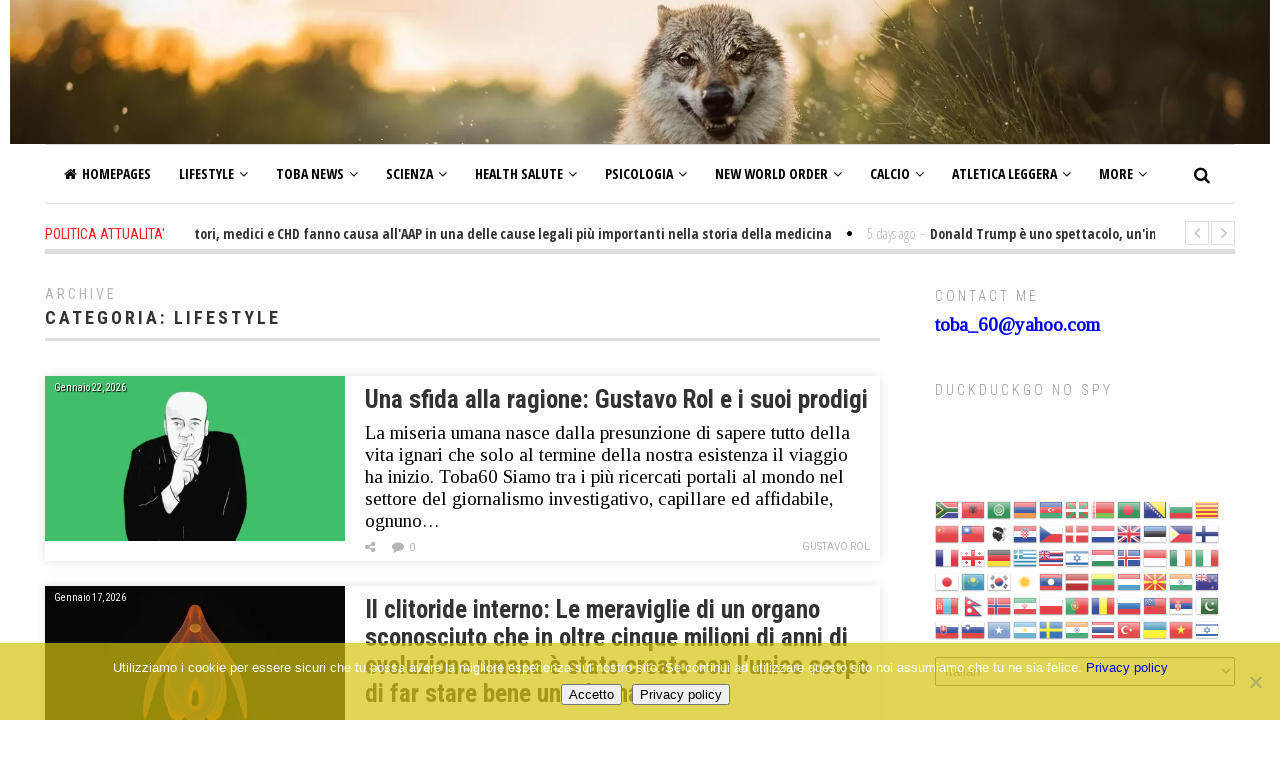

--- FILE ---
content_type: text/html; charset=UTF-8
request_url: https://toba60.com/category/lifestyle/
body_size: 59411
content:


<!DOCTYPE html>
<html lang="it-IT" class="no-js">
<head>
	<meta charset="UTF-8">
	<meta name="viewport" content="width=device-width">
	<link rel="profile" href="http://gmpg.org/xfn/11">
	<link rel="pingback" href="https://toba60.com/xmlrpc.php">	
	<script type="text/javascript">
		var wp = {
			apiFetch: {
				use: function(){},
				createRootURLMiddleware: function(){},
				nonceMiddleware: function(){},
				createNonceMiddleware: function(){},
				mediaUploadMiddleware: '',
				nonceEndpoint: {}
			}
		};
	</script>
		<title>LifeStyle &#8211; toba60</title><style id="rocket-critical-css">body.custom-background div.site{max-width:1320px;margin:0 auto}.fa{-moz-osx-font-smoothing:grayscale;-webkit-font-smoothing:antialiased;display:inline-block;font-style:normal;font-variant:normal;text-rendering:auto;line-height:1}.fa-angle-down:before{content:"\f107"}.fa-angle-left:before{content:"\f104"}.fa-angle-right:before{content:"\f105"}.fa-angle-up:before{content:"\f106"}.fa-bars:before{content:"\f0c9"}.fa-circle:before{content:"\f111"}.fa-comment:before{content:"\f075"}.fa-home:before{content:"\f015"}.fa-search:before{content:"\f002"}.fa-shopping-cart:before{content:"\f07a"}@font-face{font-display:swap;font-family:"Font Awesome 5 Free";font-style:normal;font-weight:400;src:url(https://toba60.com/wp-content/plugins/getwid/vendors/fontawesome-free/webfonts/fa-regular-400.eot);src:url(https://toba60.com/wp-content/plugins/getwid/vendors/fontawesome-free/webfonts/fa-regular-400.eot?#iefix) format("embedded-opentype"),url(https://toba60.com/wp-content/plugins/getwid/vendors/fontawesome-free/webfonts/fa-regular-400.woff2) format("woff2"),url(https://toba60.com/wp-content/plugins/getwid/vendors/fontawesome-free/webfonts/fa-regular-400.woff) format("woff"),url(https://toba60.com/wp-content/plugins/getwid/vendors/fontawesome-free/webfonts/fa-regular-400.ttf) format("truetype"),url(https://toba60.com/wp-content/plugins/getwid/vendors/fontawesome-free/webfonts/fa-regular-400.svg#fontawesome) format("svg")}@font-face{font-display:swap;font-family:"Font Awesome 5 Free";font-style:normal;font-weight:900;src:url(https://toba60.com/wp-content/plugins/getwid/vendors/fontawesome-free/webfonts/fa-solid-900.eot);src:url(https://toba60.com/wp-content/plugins/getwid/vendors/fontawesome-free/webfonts/fa-solid-900.eot?#iefix) format("embedded-opentype"),url(https://toba60.com/wp-content/plugins/getwid/vendors/fontawesome-free/webfonts/fa-solid-900.woff2) format("woff2"),url(https://toba60.com/wp-content/plugins/getwid/vendors/fontawesome-free/webfonts/fa-solid-900.woff) format("woff"),url(https://toba60.com/wp-content/plugins/getwid/vendors/fontawesome-free/webfonts/fa-solid-900.ttf) format("truetype"),url(https://toba60.com/wp-content/plugins/getwid/vendors/fontawesome-free/webfonts/fa-solid-900.svg#fontawesome) format("svg")}.fa{font-family:"Font Awesome 5 Free"}.fa{font-weight:900}#cookie-notice{position:fixed;min-width:100%;height:auto;z-index:100000;font-size:13px;letter-spacing:0;line-height:20px;left:0;text-align:center;font-weight:normal;font-family:-apple-system,BlinkMacSystemFont,Arial,Roboto,"Helvetica Neue",sans-serif}#cookie-notice,#cookie-notice *{-webkit-box-sizing:border-box;-moz-box-sizing:border-box;box-sizing:border-box}#cookie-notice.cn-animated{-webkit-animation-duration:.5s!important;animation-duration:.5s!important;-webkit-animation-fill-mode:both;animation-fill-mode:both}#cookie-notice.cn-animated.cn-effect-none{-webkit-animation-duration:.001s!important;animation-duration:.001s!important}#cookie-notice .cookie-notice-container{display:block}.cn-position-bottom{bottom:0}.cookie-notice-container{padding:15px 30px;text-align:center;width:100%;z-index:2}.cn-close-icon{position:absolute;right:15px;top:50%;margin:-10px 0 0 0;width:15px;height:15px;opacity:.5;padding:10px;border:none;outline:none;background:none;box-shadow:none}.cn-close-icon:before,.cn-close-icon:after{position:absolute;content:' ';height:15px;width:2px;top:3px;background-color:rgba(128,128,128,1)}.cn-close-icon:before{transform:rotate(45deg)}.cn-close-icon:after{transform:rotate(-45deg)}#cookie-notice .cn-button{margin:0 0 0 10px;display:inline-block}.cn-text-container{margin:0 0 6px 0}.cn-text-container,.cn-buttons-container{display:inline-block}#cookie-notice.cookie-notice-visible.cn-effect-none{-webkit-animation-name:fadeIn;animation-name:fadeIn}#cookie-notice.cn-effect-none{-webkit-animation-name:fadeOut;animation-name:fadeOut}@-webkit-keyframes fadeIn{from{opacity:0}to{opacity:1}}@keyframes fadeIn{from{opacity:0}to{opacity:1}}@-webkit-keyframes fadeOut{from{opacity:1}to{opacity:0}}@keyframes fadeOut{from{opacity:1}to{opacity:0}}@media all and (max-width:900px){.cookie-notice-container #cn-notice-text{display:block}.cookie-notice-container #cn-notice-buttons{display:block}#cookie-notice .cn-button{margin:0 5px 5px 5px}}@media all and (max-width:480px){.cookie-notice-container{padding:15px 25px}}@keyframes fadeOut{0%{opacity:1}100%{opacity:0}}@-webkit-keyframes fadeIn{from{opacity:0}to{opacity:1}}@keyframes fadeIn{from{opacity:0}to{opacity:1}}@-webkit-keyframes fadeOut{from{opacity:1}to{opacity:0}}@keyframes fadeOut{from{opacity:1}to{opacity:0}}@-webkit-keyframes fadeOutRight{from{opacity:1}to{opacity:0;-webkit-transform:translate3d(100%,0,0);transform:translate3d(100%,0,0)}}@keyframes fadeOutRight{from{opacity:1}to{opacity:0;-webkit-transform:translate3d(100%,0,0);transform:translate3d(100%,0,0)}}.fadeOutRight{-webkit-animation-name:fadeOutRight;animation-name:fadeOutRight}.animated{-webkit-animation-duration:1s;animation-duration:1s;-webkit-animation-fill-mode:both;animation-fill-mode:both}@media (prefers-reduced-motion){.animated{-webkit-animation:unset!important;animation:unset!important}}html,body,div,span,iframe,h1,h2,p,a,strong,ul,li,form,label{border:0;font-family:inherit;font-size:100%;font-style:inherit;font-weight:inherit;margin:0;outline:0;padding:0;vertical-align:baseline}html{-webkit-box-sizing:border-box;-moz-box-sizing:border-box;box-sizing:border-box;font-size:62.5%;overflow-y:scroll;-webkit-text-size-adjust:100%;-ms-text-size-adjust:100%}*,*:before,*:after{-webkit-box-sizing:inherit;-moz-box-sizing:inherit;box-sizing:inherit}body{background:#ffffff}aside,footer,header,main,nav{display:block}ul{list-style:none}a{text-decoration:none}a:visited{outline:0}a img{border:0}.clearfix:after{content:" ";display:table;clear:both}input,select{outline:none}select{padding:5px;color:#777777}input[type=text]{border:1px solid #b5b5b5;padding:8px 5px}#global-loader{display:block;position:fixed;left:0px;top:0px;width:100%;height:100%;background-color:#ffffff;z-index:1000}.sk-folding-cube{margin:20px auto;width:40px;height:40px;position:relative;-webkit-transform:rotateZ(45deg) translateY(-50%);transform:rotateZ(45deg) translateY(-50%);top:50%}.sk-folding-cube .sk-cube{float:left;width:50%;height:50%;position:relative;-webkit-transform:scale(1.1);-ms-transform:scale(1.1);transform:scale(1.1)}.sk-folding-cube .sk-cube:before{content:'';position:absolute;top:0;left:0;width:100%;height:100%;background-color:#ff1d26;-webkit-animation:sk-foldCubeAngle 2.4s infinite linear both;animation:sk-foldCubeAngle 2.4s infinite linear both;-webkit-transform-origin:100% 100%;-ms-transform-origin:100% 100%;transform-origin:100% 100%}.sk-folding-cube .sk-cube2{-webkit-transform:scale(1.1) rotateZ(90deg);transform:scale(1.1) rotateZ(90deg)}.sk-folding-cube .sk-cube3{-webkit-transform:scale(1.1) rotateZ(180deg);transform:scale(1.1) rotateZ(180deg)}.sk-folding-cube .sk-cube4{-webkit-transform:scale(1.1) rotateZ(270deg);transform:scale(1.1) rotateZ(270deg)}.sk-folding-cube .sk-cube2:before{-webkit-animation-delay:0.3s;animation-delay:0.3s}.sk-folding-cube .sk-cube3:before{-webkit-animation-delay:0.6s;animation-delay:0.6s}.sk-folding-cube .sk-cube4:before{-webkit-animation-delay:0.9s;animation-delay:0.9s}@-webkit-keyframes sk-foldCubeAngle{0%,10%{-webkit-transform:perspective(140px) rotateX(-180deg);transform:perspective(140px) rotateX(-180deg);opacity:0}25%,75%{-webkit-transform:perspective(140px) rotateX(0deg);transform:perspective(140px) rotateX(0deg);opacity:1}90%,100%{-webkit-transform:perspective(140px) rotateY(180deg);transform:perspective(140px) rotateY(180deg);opacity:0}}@keyframes sk-foldCubeAngle{0%,10%{-webkit-transform:perspective(140px) rotateX(-180deg);transform:perspective(140px) rotateX(-180deg);opacity:0}25%,75%{-webkit-transform:perspective(140px) rotateX(0deg);transform:perspective(140px) rotateX(0deg);opacity:1}90%,100%{-webkit-transform:perspective(140px) rotateY(180deg);transform:perspective(140px) rotateY(180deg);opacity:0}}#page{opacity:0;overflow:hidden}#masthead{display:block;width:100%;margin:0 auto;max-width:1210px;padding:0 10px;font-family:"Open Sans Condensed";font-weight:normal}.header-content-wrap{position:relative}.header-width-wrap{max-width:1440px;margin:0 auto;position:relative;height:100%}.site-branding{border-top:1px solid #dedede;border-bottom:1px solid #dedede;height:60px;top:-150px}.ag-header-menu{position:relative;z-index:110}.ag-header-menu>li{float:left;display:block}.ag-header-menu ul{background-color:#ffffff}.ag-header-menu ul{position:absolute;top:-999em;width:10em}.ag-header-menu,.ag-header-menu ul,.ag-header-menu li{list-style:outside none none;margin:0}.ag-header-menu>.current-menu-ancestor>a:after,.ag-header-menu>.current-category-ancestor>a:after{background-color:#ff1d26}.ag-header-menu>li>a:after{background-color:transparent;bottom:0;content:"";height:4px;left:0;position:absolute;transform:translate3d(0px,0px,0px);width:100%}.ag-header-menu .ag-menu-item>a{display:block;position:relative}.ag-header-menu>li>a{color:#000000;font-size:14px;font-weight:700;line-height:48px;padding:5px 14px;text-transform:uppercase}.ag-header-menu li{float:left;position:relative}.ag-header-menu li.ag-fine-menu{position:static}.ag-header-menu,.ag-header-menu ul,.ag-header-menu li{list-style:outside none none;margin:0}.ag-fine-menu{position:static!important}.ag-fine-menu ul{border:1px solid #eaeaea;display:none;height:auto;left:0;position:absolute;width:100%;opacity:0}.ag-header-menu ul{background-color:#ffffff;min-width:200px;box-shadow:0 2px 6px rgba(0,0,0,0.1)}.ag-header-menu ul .ag-menu-item>a{color:#333333;font-size:13px;padding:7px 14px 8px;font-family:"Open Sans";font-weight:bold}.ag-header-menu ul .current-menu-item>a{color:#ff1d26}.ag-header-menu,.ag-header-menu ul,.ag-header-menu li{list-style:outside none none;margin:0}.ag-header-menu li>.sub-menu{display:none}.ag-menu-item .sub-menu>li{float:none}.ag-menu-post-list{display:none;-webkit-animation-duration:1s!important;animation-duration:1s!important}.ag-menu-post-list.current{display:block}.ag-menu-post-list .post-list{float:left;width:calc(20% - 20px);margin:0 10px}.has-cat-list .ag-fine-menu-posts .post-list{width:calc(25% - 20px)}.ag-fine-menu-content{padding:20px 10px;overflow:hidden}.ag-fine-menu .list-medium .entry-title a{font-size:18px;line-height:30px;height:30px;overflow:hidden;display:block;text-overflow:ellipsis;white-space:nowrap;word-wrap:break-word}.ag-menu-cat-list{float:left;font-size:14px;height:100%;text-transform:uppercase;width:210px;text-align:right;padding-right:10px;font-family:"Open Sans Condensed";font-weight:700}.ag-menu-cat-filter{margin-bottom:5px}.ag-menu-cat-list .ag-menu-cat-filter a{color:#000000}.ag-menu-cat-list .ag-menu-cat-filter.current a{color:#ff1d26}.ag-fine-menu-posts{width:100%}.has-cat-list .ag-fine-menu-posts{float:left;margin-left:10px;padding-left:10px;width:calc(100% - 220px)}.ag-fine-menu-posts .post-category{display:none}.ag-menu-item i{margin-left:5px}.ag-header-menu .ag-drop-down{display:none}.menu-item>a>.menu-arrow-down{display:none}.menu-item.ag-cat-menu>a>.menu-arrow-down,.ag-fine-menu>a>.menu-arrow-down,.menu-item-has-children>a>.menu-arrow-down{display:inline-block}@media all and (max-width:900px){.ag-fine-menu>ul{display:none!important}.ag-fine-menu>a>.menu-arrow-down{display:none}}ul li li .fa-angle-down{-webkit-transform:rotateZ(-90deg);-ms-transform:rotateZ(-90deg);transform:rotateZ(-90deg)}.menu-icon-left{margin-right:5px}.ag-mobile-menu{display:none}@media all and (max-width:960px){.ag-mobile-menu{display:block}.main-menu-container{display:none}#small-header-logo{text-align:center;width:100%}}.ag-mobile-menu-button{border-radius:2px;color:#333333;font-size:30px;height:40px;line-height:32px;margin:10px;padding:3px;text-align:center;width:40px}.ag-mobile-menu{position:absolute;left:0;top:0;width:100%;z-index:125}.mobile-menu-container{background-color:#ffffff;font-family:"Open Sans Condensed";font-size:28px;left:-10px;padding:0;position:absolute;top:100%;width:calc(100% + 20px);z-index:999;padding:0 20px}.mobile-menu-container>ul{display:none;overflow:hidden;padding-bottom:20px}.ag-mobile-menu li{padding:5px 0;position:relative}.ag-mobile-menu li>a>i{position:absolute;right:10px;top:10px;padding:5px 8px}.ag-nav-menu-mobile li>a>i{margin-right:30px}.ag-nav-menu-mobile li>a>i.menu-arrow-down{margin-right:0px}.ag-mobile-menu a{color:#000000}.ag-nav-menu-mobile>li>a{text-transform:uppercase}.ag-mobile-menu .sub-menu{padding-left:20px;display:none}.header-search{bottom:0;position:absolute;right:0}.header-search-form{overflow:hidden;padding:7px 0 6px 0;margin:8px 0 13px 5px;position:relative;z-index:120}.header-search .search-button{float:left;font-size:17px;padding:0 15px 0 10px;line-height:18px}.header-search-form .searchsubmit{display:none}.header-search-form input{border:none}.header-search .search-input-wrap{float:left}.header-search .header-search-form input{background-color:#f2f2f2;width:0px;opacity:0;color:#333333;padding-top:0px;padding-bottom:0px}#main-logo{float:left;height:90px;overflow:hidden;width:calc(100% - 1000px);text-align:center;line-height:90px;vertical-align:middle;text-align:left;margin-left:10px}.main-site-title{color:#515151;font-size:32px;left:50%;line-height:38px;position:relative;top:50%;vertical-align:middle;font-family:"Roboto Condensed";text-transform:uppercase;-webkit-transform:translateX(-50%) translateY(-50%);-ms-transform:translateX(-50%) translateY(-50%);transform:translateX(-50%) translateY(-50%)}.site-logo-wrapper{margin:10px auto;max-width:1440px}#small-header-logo{float:left;display:none;margin-left:15px;position:relative;z-index:120}.secondary-site-title{color:#515151;font-family:"Open Sans";font-size:22px;line-height:60px;margin:0 5px;vertical-align:middle}@media all and (max-width:1160px){#main-logo{display:none}#small-header-logo{display:block}}@media all and (max-width:750px){.site-logo-wrapper{margin:10px -10px}}.header-image{margin-left:10px;margin-right:10px;margin-bottom:10px;overflow:hidden}.has-news-ticker .header-image{margin-bottom:0px}.header-image img{display:block;height:auto;left:50%;min-width:640px;position:relative;width:100%;-webkit-transform:translateX(-50%);-ms-transform:translateX(-50%);transform:translateX(-50%)}.site-content{margin:0 auto;max-width:1210px;padding-left:0px;padding-right:0px;width:100%;-webkit-box-sizing:border-box;-ms-box-sizing:border-box;box-sizing:border-box}.content-area{width:100%;float:left}.has-sidebar .content-area{margin-right:35px;width:calc(100% - 345px)}.has-sidebar.archive .content-area{width:calc(100% - 355px)}.archive .site-main{margin-left:10px;margin-right:10px}.footer-menu .footer-menu-arrow{display:none;margin-left:3px}#back-to-top{width:52px;height:52px;line-height:44px;text-align:center;vertical-align:middle;background-color:rgba(0,0,0,0.15);border-radius:52px;font-size:32px;color:#ffffff;border:2px solid #ffffff;position:fixed;bottom:30px;right:30px;z-index:999;display:none}#back-to-top.animated{display:block}.content-area .entry-title{font-size:43px;line-height:47px;font-weight:bold;text-align:left;font-family:"Roboto Condensed";-webkit-word-wrap:break-word;-ms-word-wrap:break-word;word-wrap:break-word}.content-area .entry-title,.content-area .entry-title a{color:#333333}.post{position:relative}@media all and (max-width:640px){.content-area .entry-title{font-size:25px;line-height:28px}}@media all and (max-width:640px){.has-sidebar .content-area,.has-sidebar.archive .content-area{width:100%}}strong{color:#000000;font-weight:bold}img.wp-post-image{height:auto;max-width:100%}.archive-posts-wrap{width:calc(100% + 40px)}.archive-header{border-bottom:3px solid #dfe0e0;margin-bottom:35px;margin-top:22px}.archive-page-name{color:#b5b5b5;font-family:"Roboto Condensed";font-size:14px;font-weight:normal;text-transform:uppercase;margin-bottom:5px;letter-spacing:3px}.archive-title{color:#333333;font-family:"Roboto Condensed";font-size:18px;font-weight:bold;text-transform:uppercase;padding-bottom:10px;letter-spacing:3px}@media all and (max-width:960px){.archive-posts-wrap{width:100%}}.sidebar{float:left;margin-left:10px;width:300px;position:relative}.sidebar-content{width:300px;padding-bottom:20px}@media all and (max-width:640px){.sidebar,.sidebar-content{float:left;margin:0;width:100%}.sidebar-content{padding-left:10px;padding-right:10px}}.grid-entry-meta{position:relative}.grid-entry-meta{font-size:10px;text-transform:uppercase}.archive .news-post-block.block-full.has-post-thumbnail .news-list-excerpt,.archive .news-post-block.block-full.has-post-thumbnail .grid-entry-meta{padding-left:310px}.grid-entry-meta i{font-size:11px}.grid-entry-meta i{font-size:120%}.post-comment-count .fa{margin-right:5px}.grid-entry-meta,.grid-entry-meta a{color:#b5b5b5}.grid-entry-meta .post-category{float:right;margin-right:0}.meta-data-icons>span,.grid-entry-meta>span{margin-right:10px}.grid-entry-meta span i{margin-right:5px}.meta-buttons-wrap{position:relative}.post-meta-shb{margin-right:10px}.meta-shb-buttons{display:block;position:absolute;top:-5px;min-height:25px;padding-top:5px;opacity:0;width:220px;height:100%;left:28px;display:none;z-index:10}@media all and (max-width:960px){.archive .news-post-block.block-full .news-list-excerpt,.archive .news-post-block.block-full .grid-entry-meta{padding-left:0px!important}}@media all and (max-width:640px){.grid-entry-meta{font-size:14px}.meta-shb-buttons{left:15px;text-align:center}.meta-shb-button{margin:0 5px}}img.wp-post-image{max-width:100%;height:auto}.widget{padding-top:25px;font-family:"Roboto Condensed"}.widget-area{width:100%}.widget-title{color:#999999;font-size:14px;font-weight:lighter;height:25px;letter-spacing:3px;line-height:1;text-transform:uppercase}.post-list{margin-bottom:25px;overflow:hidden;width:100%;font-family:"Roboto";position:relative}.post-box-shadow .post-list{box-shadow:0 0 10px 0px rgba(0,0,0,0.12)}.post-list-media{position:relative}.post-list-media img{display:block;width:100%;height:auto}.post-list-media .post-list-date{left:5px;position:absolute;text-shadow:1px 1px 1px #000000;top:4px}.post-list-media .post-list-format{bottom:0;font-size:16px;left:0;line-height:1;position:absolute;text-shadow:1px 1px 1px #000000}.post-list-media .post-list-date,.post-list-media .post-list-format{color:#ffffff}.post-list-footer{bottom:5px;padding:0 10px;position:absolute;right:0;width:100%}.post-list-footer,.post-list-footer a{color:#999999}.post-list-header{font-family:"Open Sans Condensed";font-size:15px;font-weight:bold;line-height:19px;margin-bottom:20px;margin-top:5px}.post-list-header,.post-list-header a{color:#333333}.post-list-content-wrapper{padding:0 10px}.list-medium .entry-title{font-size:25px;line-height:30px}.widget_archive .screen-reader-text{display:none}.widget select{width:100%;margin-top:15px;padding:5px;color:#979797}.textwidget{font-family:"Roboto";font-weight:normal;font-size:13px;line-height:20px;color:#515151}#max-width-960{display:none}#max-width-640{display:none}@media all and (max-width:960px){#max-width-960{display:inline}}@media all and (max-width:640px){#max-width-640{display:inline}}@-webkit-keyframes fadeIn{0%{opacity:0}100%{opacity:1}}@-moz-keyframes fadeIn{0%{opacity:0}100%{opacity:1}}@keyframes fadeIn{0%{opacity:0}100%{opacity:1}}@-webkit-keyframes fadeOut{0%{opacity:1}100%{opacity:0}}@-moz-keyframes fadeOut{0%{opacity:1}100%{opacity:0}}@keyframes fadeOut{0%{opacity:1}100%{opacity:0}}.ag-head-ticker{border-bottom:5px solid #dedede;height:35px;margin-bottom:10px;margin-top:15px;overflow:hidden;margin-left:10px;margin-right:10px;position:relative}.ag-head-ticker-cat{background-color:#ffffff;color:#ff1d26;float:left;font-family:"Roboto Condensed";font-size:14px;font-weight:normal;line-height:30px;padding:0 30px 0 0;position:relative;text-transform:uppercase;vertical-align:middle;z-index:15}.ag-head-ticker .owl-controls{background-color:#ffffff;padding-left:30px;padding-right:0;position:absolute;right:0;top:2px}.ag-head-ticker .owl-buttons{width:50px;height:24px}.ag-head-ticker .owl-prev,.ag-head-ticker .owl-next{border:1px solid #dedede;color:#bfbfbf;width:24px;height:24px;text-align:center;line-height:23px;vertical-align:middle;font-size:18px}.ag-head-ticker .owl-prev{float:left;padding-right:1px}.ag-head-ticker .owl-next{float:right;padding-left:1px}.ag-head-ticker-content{line-height:30px;font-family:"Open Sans Condensed";color:#b5b5b5;font-weight:normal;font-size:14px;display:inline}.ag-head-ticker-sliding-panel{position:absolute;top:0}.ag-head-ticker .item{float:left;overflow:hidden}.ag-head-ticker .item-separator{color:#000000;float:right;font-size:6px;margin:0 15px;text-align:center}.ag-head-ticker .ag-head-ticker-sliding-panel .item:last-child .item-separator{display:none}.ag-head-ticker-title{color:#333333;font-weight:bold}.spacer-dash{margin:0 5px}@media all and (max-width:640px){.ag-head-ticker{height:auto}}.news-post-block h2{font-family:"Roboto Sans Condensed";font-weight:bold}.news-list-excerpt{color:#515151;font-size:14px;line-height:21px;margin-bottom:9px}.news-list-media{position:relative}.post-block-date{color:#ffffff;font-family:"Roboto Condensed";font-weight:normal;left:9px;position:absolute;text-shadow:1px 1px 1px #000000;top:6px;font-size:10px}.post-block-format{bottom:0;font-size:16px;left:0;line-height:1;position:absolute;text-shadow:1px 1px 1px #000000}.news-list-media>a{color:#ffffff!important}.news-list-media img{display:block;width:100%;height:auto}.news-post-block.block-full .news-list-media{float:left;margin:0 20px 0 0;width:300px}.news-post-block.block-full{width:calc(100% - 40px)}.news-post-block.block-full .news-list-content-wrapper{padding:10px 10px 8px}.news-post-block.block-full h2{font-size:25px;line-height:28px;padding-bottom:8px}@media all and (max-width:960px){.news-post-block.block-full{width:100%}.news-post-block.block-full .news-list-media{width:100%;margin-right:0;margin-bottom:10px}}@media all and (max-width:640px){.news-post-block.block-full{padding:0}}.animated{-webkit-animation-duration:0.3s;animation-duration:0.3s;-webkit-animation-fill-mode:both;animation-fill-mode:both}@-webkit-keyframes fadeOutRight{from{opacity:1}to{opacity:0;-webkit-transform:translate3d(100%,0,0);transform:translate3d(100%,0,0)}}@keyframes fadeOutRight{from{opacity:1}to{opacity:0;-webkit-transform:translate3d(100%,0,0);transform:translate3d(100%,0,0)}}.fadeOutRight{-webkit-animation-name:fadeOutRight;animation-name:fadeOutRight}.sfsh{display:inline-block;font-family:FontAwesome;font-feature-settings:normal;font-kerning:auto;font-language-override:normal;font-size:inherit;font-size-adjust:none;font-stretch:normal;font-style:normal;font-synthesis:weight style;font-variant:normal;font-weight:normal;line-height:1;text-rendering:auto}.sfsb:before{content:"\f1e0"}.sffb:before{content:"\f09a"}.sftw:before{content:"\f099"}.sfgp:before{content:"\f0d5"}.sfln:before{content:"\f0e1"}.sfpt:before{content:"\f231"}</style><link rel="preload" as="style" href="https://fonts.googleapis.com/css?family=Noto%20Sans%3A400italic%2C700italic%2C400%2C700%7CNoto%20Serif%3A400italic%2C700italic%2C400%2C700%7CInconsolata%3A400%2C700%7CRoboto%3A400%2C300%2C300italic%2C400italic%2C500%2C500italic%2C700%2C700italic%7CRoboto%20Condensed%3A400%2C300%2C300italic%2C700%2C700italic%2C400italic%7COpen%20Sans%3A400%2C300%2C500%2C700%2C800%7COpen%20Sans%20Condensed%3A300%2C400%2C500%2C700&#038;subset=latin%2Clatin-ext&#038;display=swap" /><link rel="stylesheet" href="https://fonts.googleapis.com/css?family=Noto%20Sans%3A400italic%2C700italic%2C400%2C700%7CNoto%20Serif%3A400italic%2C700italic%2C400%2C700%7CInconsolata%3A400%2C700%7CRoboto%3A400%2C300%2C300italic%2C400italic%2C500%2C500italic%2C700%2C700italic%7CRoboto%20Condensed%3A400%2C300%2C300italic%2C700%2C700italic%2C400italic%7COpen%20Sans%3A400%2C300%2C500%2C700%2C800%7COpen%20Sans%20Condensed%3A300%2C400%2C500%2C700&#038;subset=latin%2Clatin-ext&#038;display=swap" media="print" onload="this.media='all'" /><noscript><link rel="preload" href="https://fonts.googleapis.com/css?family=Noto%20Sans%3A400italic%2C700italic%2C400%2C700%7CNoto%20Serif%3A400italic%2C700italic%2C400%2C700%7CInconsolata%3A400%2C700%7CRoboto%3A400%2C300%2C300italic%2C400italic%2C500%2C500italic%2C700%2C700italic%7CRoboto%20Condensed%3A400%2C300%2C300italic%2C700%2C700italic%2C400italic%7COpen%20Sans%3A400%2C300%2C500%2C700%2C800%7COpen%20Sans%20Condensed%3A300%2C400%2C500%2C700&#038;subset=latin%2Clatin-ext&#038;display=swap" data-rocket-async="style" as="style" onload="this.onload=null;this.rel='stylesheet'" /></noscript>
<meta name='robots' content='max-image-preview:large, max-snippet:-1, max-video-preview:-1' />

            <script data-no-defer="1" data-ezscrex="false" data-cfasync="false" data-pagespeed-no-defer data-cookieconsent="ignore">
                var ctPublicFunctions = {"_ajax_nonce":"00c7d4773b","_rest_nonce":"a523db4f83","_ajax_url":"\/wp-admin\/admin-ajax.php","_rest_url":"https:\/\/toba60.com\/wp-json\/","data__cookies_type":"native","data__ajax_type":"rest","data__bot_detector_enabled":"0","data__frontend_data_log_enabled":1,"cookiePrefix":"","wprocket_detected":true,"host_url":"toba60.com","text__ee_click_to_select":"Click to select the whole data","text__ee_original_email":"The complete one is","text__ee_got_it":"Got it","text__ee_blocked":"Blocked","text__ee_cannot_connect":"Cannot connect","text__ee_cannot_decode":"Can not decode email. Unknown reason","text__ee_email_decoder":"CleanTalk email decoder","text__ee_wait_for_decoding":"The magic is on the way!","text__ee_decoding_process":"Please wait a few seconds while we decode the contact data."}
            </script>
        
            <script data-no-defer="1" data-ezscrex="false" data-cfasync="false" data-pagespeed-no-defer data-cookieconsent="ignore">
                var ctPublic = {"_ajax_nonce":"00c7d4773b","settings__forms__check_internal":"0","settings__forms__check_external":"0","settings__forms__force_protection":"0","settings__forms__search_test":"1","settings__forms__wc_add_to_cart":"0","settings__data__bot_detector_enabled":"0","settings__sfw__anti_crawler":0,"blog_home":"https:\/\/toba60.com\/","pixel__setting":"0","pixel__enabled":false,"pixel__url":null,"data__email_check_before_post":"1","data__email_check_exist_post":"0","data__cookies_type":"native","data__key_is_ok":true,"data__visible_fields_required":true,"wl_brandname":"Anti-Spam by CleanTalk","wl_brandname_short":"CleanTalk","ct_checkjs_key":"9c4b3eb92bf7304527a2ea1ef8dd39f0d62985cce92d01407c637dc6add37593","emailEncoderPassKey":"6985c4dac784fc0e7eabb381b0509144","bot_detector_forms_excluded":"W10=","advancedCacheExists":true,"varnishCacheExists":false,"wc_ajax_add_to_cart":true}
            </script>
        <link rel="canonical" href="https://toba60.com/category/lifestyle/">
<link rel="next" href="https://toba60.com/category/lifestyle/page/2/">
<meta property="og:title" content="LifeStyle &#8211; toba60">
<meta property="og:type" content="website">
<meta property="og:url" content="https://toba60.com/category/lifestyle/">
<meta property="og:locale" content="it_IT">
<meta property="og:site_name" content="toba60">
<meta name="twitter:card" content="summary_large_image">
<link rel='dns-prefetch' href='//fonts.googleapis.com' />
<link href='https://fonts.gstatic.com' crossorigin rel='preconnect' />
<link rel="alternate" type="application/rss+xml" title="toba60 &raquo; Feed" href="https://toba60.com/feed/" />
<link rel="alternate" type="application/rss+xml" title="toba60 &raquo; Feed dei commenti" href="https://toba60.com/comments/feed/" />
<link rel="alternate" type="application/rss+xml" title="toba60 &raquo; LifeStyle Feed della categoria" href="https://toba60.com/category/lifestyle/feed/" />
<style id='wp-img-auto-sizes-contain-inline-css' type='text/css'>
img:is([sizes=auto i],[sizes^="auto," i]){contain-intrinsic-size:3000px 1500px}
/*# sourceURL=wp-img-auto-sizes-contain-inline-css */
</style>
<link rel='preload'  href='https://toba60.com/wp-content/plugins/fully-background-manager/assets/css/fbm_front.css?ver=6.9' data-rocket-async="style" as="style" onload="this.onload=null;this.rel='stylesheet'" type='text/css' media='all' />
<style id='wp-emoji-styles-inline-css' type='text/css'>

	img.wp-smiley, img.emoji {
		display: inline !important;
		border: none !important;
		box-shadow: none !important;
		height: 1em !important;
		width: 1em !important;
		margin: 0 0.07em !important;
		vertical-align: -0.1em !important;
		background: none !important;
		padding: 0 !important;
	}
/*# sourceURL=wp-emoji-styles-inline-css */
</style>
<style id='wp-block-library-inline-css' type='text/css'>
:root{--wp-block-synced-color:#7a00df;--wp-block-synced-color--rgb:122,0,223;--wp-bound-block-color:var(--wp-block-synced-color);--wp-editor-canvas-background:#ddd;--wp-admin-theme-color:#007cba;--wp-admin-theme-color--rgb:0,124,186;--wp-admin-theme-color-darker-10:#006ba1;--wp-admin-theme-color-darker-10--rgb:0,107,160.5;--wp-admin-theme-color-darker-20:#005a87;--wp-admin-theme-color-darker-20--rgb:0,90,135;--wp-admin-border-width-focus:2px}@media (min-resolution:192dpi){:root{--wp-admin-border-width-focus:1.5px}}.wp-element-button{cursor:pointer}:root .has-very-light-gray-background-color{background-color:#eee}:root .has-very-dark-gray-background-color{background-color:#313131}:root .has-very-light-gray-color{color:#eee}:root .has-very-dark-gray-color{color:#313131}:root .has-vivid-green-cyan-to-vivid-cyan-blue-gradient-background{background:linear-gradient(135deg,#00d084,#0693e3)}:root .has-purple-crush-gradient-background{background:linear-gradient(135deg,#34e2e4,#4721fb 50%,#ab1dfe)}:root .has-hazy-dawn-gradient-background{background:linear-gradient(135deg,#faaca8,#dad0ec)}:root .has-subdued-olive-gradient-background{background:linear-gradient(135deg,#fafae1,#67a671)}:root .has-atomic-cream-gradient-background{background:linear-gradient(135deg,#fdd79a,#004a59)}:root .has-nightshade-gradient-background{background:linear-gradient(135deg,#330968,#31cdcf)}:root .has-midnight-gradient-background{background:linear-gradient(135deg,#020381,#2874fc)}:root{--wp--preset--font-size--normal:16px;--wp--preset--font-size--huge:42px}.has-regular-font-size{font-size:1em}.has-larger-font-size{font-size:2.625em}.has-normal-font-size{font-size:var(--wp--preset--font-size--normal)}.has-huge-font-size{font-size:var(--wp--preset--font-size--huge)}:root .has-text-align-center{text-align:center}:root .has-text-align-left{text-align:left}:root .has-text-align-right{text-align:right}.has-fit-text{white-space:nowrap!important}#end-resizable-editor-section{display:none}.aligncenter{clear:both}.items-justified-left{justify-content:flex-start}.items-justified-center{justify-content:center}.items-justified-right{justify-content:flex-end}.items-justified-space-between{justify-content:space-between}.screen-reader-text{word-wrap:normal!important;border:0;clip-path:inset(50%);height:1px;margin:-1px;overflow:hidden;padding:0;position:absolute;width:1px}.screen-reader-text:focus{background-color:#ddd;clip-path:none;color:#444;display:block;font-size:1em;height:auto;left:5px;line-height:normal;padding:15px 23px 14px;text-decoration:none;top:5px;width:auto;z-index:100000}html :where(.has-border-color){border-style:solid}html :where([style*=border-top-color]){border-top-style:solid}html :where([style*=border-right-color]){border-right-style:solid}html :where([style*=border-bottom-color]){border-bottom-style:solid}html :where([style*=border-left-color]){border-left-style:solid}html :where([style*=border-width]){border-style:solid}html :where([style*=border-top-width]){border-top-style:solid}html :where([style*=border-right-width]){border-right-style:solid}html :where([style*=border-bottom-width]){border-bottom-style:solid}html :where([style*=border-left-width]){border-left-style:solid}html :where(img[class*=wp-image-]){height:auto;max-width:100%}:where(figure){margin:0 0 1em}html :where(.is-position-sticky){--wp-admin--admin-bar--position-offset:var(--wp-admin--admin-bar--height,0px)}@media screen and (max-width:600px){html :where(.is-position-sticky){--wp-admin--admin-bar--position-offset:0px}}

/*# sourceURL=wp-block-library-inline-css */
</style><style id='wp-block-paragraph-inline-css' type='text/css'>
.is-small-text{font-size:.875em}.is-regular-text{font-size:1em}.is-large-text{font-size:2.25em}.is-larger-text{font-size:3em}.has-drop-cap:not(:focus):first-letter{float:left;font-size:8.4em;font-style:normal;font-weight:100;line-height:.68;margin:.05em .1em 0 0;text-transform:uppercase}body.rtl .has-drop-cap:not(:focus):first-letter{float:none;margin-left:.1em}p.has-drop-cap.has-background{overflow:hidden}:root :where(p.has-background){padding:1.25em 2.375em}:where(p.has-text-color:not(.has-link-color)) a{color:inherit}p.has-text-align-left[style*="writing-mode:vertical-lr"],p.has-text-align-right[style*="writing-mode:vertical-rl"]{rotate:180deg}
/*# sourceURL=https://toba60.com/wp-content/plugins/gutenberg/build/styles/block-library/paragraph/style.css */
</style>
<style id='wp-block-heading-inline-css' type='text/css'>
h1:where(.wp-block-heading).has-background,h2:where(.wp-block-heading).has-background,h3:where(.wp-block-heading).has-background,h4:where(.wp-block-heading).has-background,h5:where(.wp-block-heading).has-background,h6:where(.wp-block-heading).has-background{padding:1.25em 2.375em}h1.has-text-align-left[style*=writing-mode]:where([style*=vertical-lr]),h1.has-text-align-right[style*=writing-mode]:where([style*=vertical-rl]),h2.has-text-align-left[style*=writing-mode]:where([style*=vertical-lr]),h2.has-text-align-right[style*=writing-mode]:where([style*=vertical-rl]),h3.has-text-align-left[style*=writing-mode]:where([style*=vertical-lr]),h3.has-text-align-right[style*=writing-mode]:where([style*=vertical-rl]),h4.has-text-align-left[style*=writing-mode]:where([style*=vertical-lr]),h4.has-text-align-right[style*=writing-mode]:where([style*=vertical-rl]),h5.has-text-align-left[style*=writing-mode]:where([style*=vertical-lr]),h5.has-text-align-right[style*=writing-mode]:where([style*=vertical-rl]),h6.has-text-align-left[style*=writing-mode]:where([style*=vertical-lr]),h6.has-text-align-right[style*=writing-mode]:where([style*=vertical-rl]){rotate:180deg}
/*# sourceURL=https://toba60.com/wp-content/plugins/gutenberg/build/styles/block-library/heading/style.css */
</style>
<style id='global-styles-inline-css' type='text/css'>
:root{--wp--preset--aspect-ratio--square: 1;--wp--preset--aspect-ratio--4-3: 4/3;--wp--preset--aspect-ratio--3-4: 3/4;--wp--preset--aspect-ratio--3-2: 3/2;--wp--preset--aspect-ratio--2-3: 2/3;--wp--preset--aspect-ratio--16-9: 16/9;--wp--preset--aspect-ratio--9-16: 9/16;--wp--preset--color--black: #000000;--wp--preset--color--cyan-bluish-gray: #abb8c3;--wp--preset--color--white: #ffffff;--wp--preset--color--pale-pink: #f78da7;--wp--preset--color--vivid-red: #cf2e2e;--wp--preset--color--luminous-vivid-orange: #ff6900;--wp--preset--color--luminous-vivid-amber: #fcb900;--wp--preset--color--light-green-cyan: #7bdcb5;--wp--preset--color--vivid-green-cyan: #00d084;--wp--preset--color--pale-cyan-blue: #8ed1fc;--wp--preset--color--vivid-cyan-blue: #0693e3;--wp--preset--color--vivid-purple: #9b51e0;--wp--preset--gradient--vivid-cyan-blue-to-vivid-purple: linear-gradient(135deg,rgb(6,147,227) 0%,rgb(155,81,224) 100%);--wp--preset--gradient--light-green-cyan-to-vivid-green-cyan: linear-gradient(135deg,rgb(122,220,180) 0%,rgb(0,208,130) 100%);--wp--preset--gradient--luminous-vivid-amber-to-luminous-vivid-orange: linear-gradient(135deg,rgb(252,185,0) 0%,rgb(255,105,0) 100%);--wp--preset--gradient--luminous-vivid-orange-to-vivid-red: linear-gradient(135deg,rgb(255,105,0) 0%,rgb(207,46,46) 100%);--wp--preset--gradient--very-light-gray-to-cyan-bluish-gray: linear-gradient(135deg,rgb(238,238,238) 0%,rgb(169,184,195) 100%);--wp--preset--gradient--cool-to-warm-spectrum: linear-gradient(135deg,rgb(74,234,220) 0%,rgb(151,120,209) 20%,rgb(207,42,186) 40%,rgb(238,44,130) 60%,rgb(251,105,98) 80%,rgb(254,248,76) 100%);--wp--preset--gradient--blush-light-purple: linear-gradient(135deg,rgb(255,206,236) 0%,rgb(152,150,240) 100%);--wp--preset--gradient--blush-bordeaux: linear-gradient(135deg,rgb(254,205,165) 0%,rgb(254,45,45) 50%,rgb(107,0,62) 100%);--wp--preset--gradient--luminous-dusk: linear-gradient(135deg,rgb(255,203,112) 0%,rgb(199,81,192) 50%,rgb(65,88,208) 100%);--wp--preset--gradient--pale-ocean: linear-gradient(135deg,rgb(255,245,203) 0%,rgb(182,227,212) 50%,rgb(51,167,181) 100%);--wp--preset--gradient--electric-grass: linear-gradient(135deg,rgb(202,248,128) 0%,rgb(113,206,126) 100%);--wp--preset--gradient--midnight: linear-gradient(135deg,rgb(2,3,129) 0%,rgb(40,116,252) 100%);--wp--preset--font-size--small: 13px;--wp--preset--font-size--medium: 20px;--wp--preset--font-size--large: 36px;--wp--preset--font-size--x-large: 42px;--wp--preset--spacing--20: 0.44rem;--wp--preset--spacing--30: 0.67rem;--wp--preset--spacing--40: 1rem;--wp--preset--spacing--50: 1.5rem;--wp--preset--spacing--60: 2.25rem;--wp--preset--spacing--70: 3.38rem;--wp--preset--spacing--80: 5.06rem;--wp--preset--shadow--natural: 6px 6px 9px rgba(0, 0, 0, 0.2);--wp--preset--shadow--deep: 12px 12px 50px rgba(0, 0, 0, 0.4);--wp--preset--shadow--sharp: 6px 6px 0px rgba(0, 0, 0, 0.2);--wp--preset--shadow--outlined: 6px 6px 0px -3px rgb(255, 255, 255), 6px 6px rgb(0, 0, 0);--wp--preset--shadow--crisp: 6px 6px 0px rgb(0, 0, 0);}:where(.is-layout-flex){gap: 0.5em;}:where(.is-layout-grid){gap: 0.5em;}body .is-layout-flex{display: flex;}.is-layout-flex{flex-wrap: wrap;align-items: center;}.is-layout-flex > :is(*, div){margin: 0;}body .is-layout-grid{display: grid;}.is-layout-grid > :is(*, div){margin: 0;}:where(.wp-block-columns.is-layout-flex){gap: 2em;}:where(.wp-block-columns.is-layout-grid){gap: 2em;}:where(.wp-block-post-template.is-layout-flex){gap: 1.25em;}:where(.wp-block-post-template.is-layout-grid){gap: 1.25em;}.has-black-color{color: var(--wp--preset--color--black) !important;}.has-cyan-bluish-gray-color{color: var(--wp--preset--color--cyan-bluish-gray) !important;}.has-white-color{color: var(--wp--preset--color--white) !important;}.has-pale-pink-color{color: var(--wp--preset--color--pale-pink) !important;}.has-vivid-red-color{color: var(--wp--preset--color--vivid-red) !important;}.has-luminous-vivid-orange-color{color: var(--wp--preset--color--luminous-vivid-orange) !important;}.has-luminous-vivid-amber-color{color: var(--wp--preset--color--luminous-vivid-amber) !important;}.has-light-green-cyan-color{color: var(--wp--preset--color--light-green-cyan) !important;}.has-vivid-green-cyan-color{color: var(--wp--preset--color--vivid-green-cyan) !important;}.has-pale-cyan-blue-color{color: var(--wp--preset--color--pale-cyan-blue) !important;}.has-vivid-cyan-blue-color{color: var(--wp--preset--color--vivid-cyan-blue) !important;}.has-vivid-purple-color{color: var(--wp--preset--color--vivid-purple) !important;}.has-black-background-color{background-color: var(--wp--preset--color--black) !important;}.has-cyan-bluish-gray-background-color{background-color: var(--wp--preset--color--cyan-bluish-gray) !important;}.has-white-background-color{background-color: var(--wp--preset--color--white) !important;}.has-pale-pink-background-color{background-color: var(--wp--preset--color--pale-pink) !important;}.has-vivid-red-background-color{background-color: var(--wp--preset--color--vivid-red) !important;}.has-luminous-vivid-orange-background-color{background-color: var(--wp--preset--color--luminous-vivid-orange) !important;}.has-luminous-vivid-amber-background-color{background-color: var(--wp--preset--color--luminous-vivid-amber) !important;}.has-light-green-cyan-background-color{background-color: var(--wp--preset--color--light-green-cyan) !important;}.has-vivid-green-cyan-background-color{background-color: var(--wp--preset--color--vivid-green-cyan) !important;}.has-pale-cyan-blue-background-color{background-color: var(--wp--preset--color--pale-cyan-blue) !important;}.has-vivid-cyan-blue-background-color{background-color: var(--wp--preset--color--vivid-cyan-blue) !important;}.has-vivid-purple-background-color{background-color: var(--wp--preset--color--vivid-purple) !important;}.has-black-border-color{border-color: var(--wp--preset--color--black) !important;}.has-cyan-bluish-gray-border-color{border-color: var(--wp--preset--color--cyan-bluish-gray) !important;}.has-white-border-color{border-color: var(--wp--preset--color--white) !important;}.has-pale-pink-border-color{border-color: var(--wp--preset--color--pale-pink) !important;}.has-vivid-red-border-color{border-color: var(--wp--preset--color--vivid-red) !important;}.has-luminous-vivid-orange-border-color{border-color: var(--wp--preset--color--luminous-vivid-orange) !important;}.has-luminous-vivid-amber-border-color{border-color: var(--wp--preset--color--luminous-vivid-amber) !important;}.has-light-green-cyan-border-color{border-color: var(--wp--preset--color--light-green-cyan) !important;}.has-vivid-green-cyan-border-color{border-color: var(--wp--preset--color--vivid-green-cyan) !important;}.has-pale-cyan-blue-border-color{border-color: var(--wp--preset--color--pale-cyan-blue) !important;}.has-vivid-cyan-blue-border-color{border-color: var(--wp--preset--color--vivid-cyan-blue) !important;}.has-vivid-purple-border-color{border-color: var(--wp--preset--color--vivid-purple) !important;}.has-vivid-cyan-blue-to-vivid-purple-gradient-background{background: var(--wp--preset--gradient--vivid-cyan-blue-to-vivid-purple) !important;}.has-light-green-cyan-to-vivid-green-cyan-gradient-background{background: var(--wp--preset--gradient--light-green-cyan-to-vivid-green-cyan) !important;}.has-luminous-vivid-amber-to-luminous-vivid-orange-gradient-background{background: var(--wp--preset--gradient--luminous-vivid-amber-to-luminous-vivid-orange) !important;}.has-luminous-vivid-orange-to-vivid-red-gradient-background{background: var(--wp--preset--gradient--luminous-vivid-orange-to-vivid-red) !important;}.has-very-light-gray-to-cyan-bluish-gray-gradient-background{background: var(--wp--preset--gradient--very-light-gray-to-cyan-bluish-gray) !important;}.has-cool-to-warm-spectrum-gradient-background{background: var(--wp--preset--gradient--cool-to-warm-spectrum) !important;}.has-blush-light-purple-gradient-background{background: var(--wp--preset--gradient--blush-light-purple) !important;}.has-blush-bordeaux-gradient-background{background: var(--wp--preset--gradient--blush-bordeaux) !important;}.has-luminous-dusk-gradient-background{background: var(--wp--preset--gradient--luminous-dusk) !important;}.has-pale-ocean-gradient-background{background: var(--wp--preset--gradient--pale-ocean) !important;}.has-electric-grass-gradient-background{background: var(--wp--preset--gradient--electric-grass) !important;}.has-midnight-gradient-background{background: var(--wp--preset--gradient--midnight) !important;}.has-small-font-size{font-size: var(--wp--preset--font-size--small) !important;}.has-medium-font-size{font-size: var(--wp--preset--font-size--medium) !important;}.has-large-font-size{font-size: var(--wp--preset--font-size--large) !important;}.has-x-large-font-size{font-size: var(--wp--preset--font-size--x-large) !important;}
/*# sourceURL=global-styles-inline-css */
</style>
<style id='core-block-supports-inline-css' type='text/css'>
.wp-elements-f192a410e48a4dba3969614c57610db8 a:where(:not(.wp-element-button)){color:var(--wp--preset--color--white);}.wp-elements-34de0e09e2f46b1aa3b87c55b849cad8 a:where(:not(.wp-element-button)){color:var(--wp--preset--color--white);}.wp-elements-98feb45321ed4718605c58bb8cff712e a:where(:not(.wp-element-button)){color:var(--wp--preset--color--white);}.wp-elements-ee87bc0718c42ea1fee51b092f785aef a:where(:not(.wp-element-button)){color:var(--wp--preset--color--white);}.wp-elements-c8bb3428a4c3cf210aa8dccfb535ae8b a:where(:not(.wp-element-button)){color:var(--wp--preset--color--white);}.wp-elements-1f07d5102c9499e40655f70cda671664 a:where(:not(.wp-element-button)){color:var(--wp--preset--color--white);}.wp-elements-7e7b4d4923e9c7266477258664af18bc a:where(:not(.wp-element-button)){color:var(--wp--preset--color--white);}.wp-elements-6b4f6d2011d5cc65419e408c5ac94bb1 a:where(:not(.wp-element-button)){color:var(--wp--preset--color--white);}.wp-elements-aac7811465fa3aa8ae3bb6d66422297c a:where(:not(.wp-element-button)){color:var(--wp--preset--color--white);}.wp-elements-f01ec0af2b02921003a37ef5f66ba383 a:where(:not(.wp-element-button)){color:var(--wp--preset--color--white);}.wp-elements-79552dfa2f0b8254afddc1df705783fb a:where(:not(.wp-element-button)){color:var(--wp--preset--color--white);}.wp-elements-023649c9f1a759d9d52f37cb74c64086 a:where(:not(.wp-element-button)){color:var(--wp--preset--color--white);}.wp-elements-7a1733d71a0b1bc7c3a00cb36211fd8c a:where(:not(.wp-element-button)){color:var(--wp--preset--color--white);}.wp-elements-f6d19dc5829bf1044e1f34f41ebc3d79 a:where(:not(.wp-element-button)){color:var(--wp--preset--color--white);}.wp-elements-9f215211c717249641f7cb33ac9447e8 a:where(:not(.wp-element-button)){color:var(--wp--preset--color--white);}.wp-elements-32fc1e05b92d73f573b0b0a36209541b a:where(:not(.wp-element-button)){color:var(--wp--preset--color--white);}.wp-elements-ff9657da2cdede7bf26c31f25acbbbe7 a:where(:not(.wp-element-button)){color:var(--wp--preset--color--white);}.wp-elements-9a42bc0d9137687d5041b210d47954a6 a:where(:not(.wp-element-button)){color:var(--wp--preset--color--white);}.wp-elements-152132284d4446522ceb1c863668f602 a:where(:not(.wp-element-button)){color:var(--wp--preset--color--white);}.wp-elements-3094299305bf4fc474a32c1dd2cd82b6 a:where(:not(.wp-element-button)){color:var(--wp--preset--color--white);}.wp-elements-9804cf6b0e12314daf417c8fddb7a5a3 a:where(:not(.wp-element-button)){color:var(--wp--preset--color--white);}.wp-elements-4fd79896871b0ba28c40332fbe56c64d a:where(:not(.wp-element-button)){color:var(--wp--preset--color--white);}.wp-elements-ec776ff0b0be272d7210c594967a38b4 a:where(:not(.wp-element-button)){color:var(--wp--preset--color--white);}.wp-elements-59b346e33490431d176a29514855cc30 a:where(:not(.wp-element-button)){color:var(--wp--preset--color--white);}.wp-elements-5b3b23a7251f97bcf95c334e3a2e92cf a:where(:not(.wp-element-button)){color:var(--wp--preset--color--white);}.wp-elements-a7eb4b25cb2214f735dadc4b7f603f2d a:where(:not(.wp-element-button)){color:var(--wp--preset--color--white);}.wp-elements-a95e1706a1bfd3668b108d96a0c6539c a:where(:not(.wp-element-button)){color:var(--wp--preset--color--white);}.wp-elements-f99361603ab00577880c49e144a49791 a:where(:not(.wp-element-button)){color:var(--wp--preset--color--white);}.wp-elements-4cd94ccd334d5e7c678763a0b103004e a:where(:not(.wp-element-button)){color:var(--wp--preset--color--white);}.wp-elements-01f2fe35f87bfca8b14054dafa9c0f6b a:where(:not(.wp-element-button)){color:var(--wp--preset--color--white);}.wp-elements-6e9b88db8cb20e3f43cb8a0e533e3959 a:where(:not(.wp-element-button)){color:var(--wp--preset--color--white);}.wp-elements-204a95954243f33bf30c31f610c02645 a:where(:not(.wp-element-button)){color:var(--wp--preset--color--white);}.wp-elements-93d4f3450107ef61c73cc27a575dd85d a:where(:not(.wp-element-button)){color:var(--wp--preset--color--white);}.wp-elements-c313e225354c4c642aaf0abbc04b60fb a:where(:not(.wp-element-button)){color:var(--wp--preset--color--white);}.wp-elements-2732ac9c0e5d7fdac6cb1757934b1652 a:where(:not(.wp-element-button)){color:var(--wp--preset--color--white);}.wp-elements-78d0545226e17ee5474d96c8cce9dea2 a:where(:not(.wp-element-button)){color:var(--wp--preset--color--white);}.wp-elements-126e01ac3924dc38eab7a482f9a3762c a:where(:not(.wp-element-button)){color:var(--wp--preset--color--white);}.wp-elements-cc6ccade67fc6a63c33438530cf62495 a:where(:not(.wp-element-button)){color:var(--wp--preset--color--white);}.wp-elements-0a4f238b6043082a8685bb069fc37ff1 a:where(:not(.wp-element-button)){color:var(--wp--preset--color--white);}.wp-elements-7cb98d62e49d21e29ee37cef3c7d81dc a:where(:not(.wp-element-button)){color:var(--wp--preset--color--white);}.wp-elements-7e0538a613503befe0c201652de63d6d a:where(:not(.wp-element-button)){color:var(--wp--preset--color--white);}.wp-elements-cc4debbd04704ee5bf3d3683dcf8765f a:where(:not(.wp-element-button)){color:var(--wp--preset--color--white);}.wp-elements-ba878c5c2323ebce06f229b3a4f6176c a:where(:not(.wp-element-button)){color:var(--wp--preset--color--white);}.wp-elements-016df58ac258da0c42750cbc798b1abb a:where(:not(.wp-element-button)){color:var(--wp--preset--color--white);}.wp-elements-c388624561be1553707ab44ccf9f31a8 a:where(:not(.wp-element-button)){color:var(--wp--preset--color--white);}.wp-elements-ecff565274dee89133465b8b054805cf a:where(:not(.wp-element-button)){color:var(--wp--preset--color--white);}.wp-elements-43454b67934bc6a484bfe9617f671b77 a:where(:not(.wp-element-button)){color:var(--wp--preset--color--white);}.wp-elements-bb6a455bdd61dcc12ddff09cc40349c7 a:where(:not(.wp-element-button)){color:var(--wp--preset--color--white);}.wp-elements-353ba988181c09a8578fc2ed00e939bd a:where(:not(.wp-element-button)){color:var(--wp--preset--color--white);}.wp-elements-50d69a7ecc97ff7174ea09f52e83409d a:where(:not(.wp-element-button)){color:var(--wp--preset--color--white);}.wp-elements-b3587c1736a8e0b0110582a17df128a2 a:where(:not(.wp-element-button)){color:var(--wp--preset--color--white);}.wp-elements-5db8858c56bb035a04c1fbd157e38bd3 a:where(:not(.wp-element-button)){color:var(--wp--preset--color--white);}.wp-elements-bea1d4af683697761271e00652b648f3 a:where(:not(.wp-element-button)){color:var(--wp--preset--color--white);}.wp-elements-32ac1ab3efa44c418770a192093a0fbb a:where(:not(.wp-element-button)){color:var(--wp--preset--color--white);}.wp-elements-eb46082eb626168a85d8a8da7a7c6d5f a:where(:not(.wp-element-button)){color:var(--wp--preset--color--white);}.wp-elements-ebf8f2d8b51b8ad6b11a15e5a1bf4fd0 a:where(:not(.wp-element-button)){color:var(--wp--preset--color--white);}.wp-elements-367a32e7c6c0ada59f1a616dd3228746 a:where(:not(.wp-element-button)){color:var(--wp--preset--color--white);}.wp-elements-45c2ae43781d9276a9f6c723a1cf82c2 a:where(:not(.wp-element-button)){color:var(--wp--preset--color--white);}.wp-elements-2f33eda223103c8f04f9a71b880cf770 a:where(:not(.wp-element-button)){color:var(--wp--preset--color--white);}.wp-elements-ffcbd16aacfb359d82b998edced63d6c a:where(:not(.wp-element-button)){color:var(--wp--preset--color--white);}.wp-elements-57c2ce554c8d8ff97507a8c99af54889 a:where(:not(.wp-element-button)){color:var(--wp--preset--color--white);}.wp-elements-531fddc46f2ab8330c4719b8b1eece01 a:where(:not(.wp-element-button)){color:var(--wp--preset--color--white);}.wp-elements-fae57f62f28fc80a64405c290e9bc3a6 a:where(:not(.wp-element-button)){color:var(--wp--preset--color--white);}.wp-elements-a57f0c966d4e70e8f398a49cb7fe3284 a:where(:not(.wp-element-button)){color:var(--wp--preset--color--white);}.wp-elements-c66b58cf3380cdb0ef3633b56a52015a a:where(:not(.wp-element-button)){color:var(--wp--preset--color--white);}.wp-elements-1913b89add5510b0e797d79a3627d7b1 a:where(:not(.wp-element-button)){color:var(--wp--preset--color--white);}.wp-elements-be4c2abfef61ca079be8bbf0b6ce900f a:where(:not(.wp-element-button)){color:var(--wp--preset--color--white);}.wp-elements-415f23260bf9af93936d785447db2854 a:where(:not(.wp-element-button)){color:var(--wp--preset--color--white);}.wp-elements-30ffecfbe1afd0d8113fb44342e64f30 a:where(:not(.wp-element-button)){color:var(--wp--preset--color--white);}.wp-elements-93645c2b077290efdb90550e83310538 a:where(:not(.wp-element-button)){color:var(--wp--preset--color--white);}.wp-elements-8a0f3ee4567ded0a8e6fbbf71eefd8df a:where(:not(.wp-element-button)){color:var(--wp--preset--color--white);}.wp-elements-9ac70f79ade5a4d2db0e8b58463674be a:where(:not(.wp-element-button)){color:var(--wp--preset--color--white);}.wp-elements-289c0d41b5e5af3e89cd975b02c98a67 a:where(:not(.wp-element-button)){color:var(--wp--preset--color--white);}.wp-elements-0be61e61f480861c9fe131fb4a34aade a:where(:not(.wp-element-button)){color:var(--wp--preset--color--white);}.wp-elements-17af30025ad318302c16b861d0930867 a:where(:not(.wp-element-button)){color:var(--wp--preset--color--white);}.wp-elements-5185385e4ad3f4502d56472542575ec1 a:where(:not(.wp-element-button)){color:var(--wp--preset--color--white);}.wp-elements-85399226abefd6c6ff56698b6efac2f8 a:where(:not(.wp-element-button)){color:var(--wp--preset--color--white);}.wp-elements-7d61aa78cb4dcdb43ff33963d2cf474b a:where(:not(.wp-element-button)){color:var(--wp--preset--color--white);}.wp-elements-80f3ada719855e7cbce64f97227598bb a:where(:not(.wp-element-button)){color:var(--wp--preset--color--white);}.wp-elements-7b5e147c116b54a7f48e8182853c1342 a:where(:not(.wp-element-button)){color:var(--wp--preset--color--white);}.wp-elements-e1d947de44b9501da612268f17be9665 a:where(:not(.wp-element-button)){color:var(--wp--preset--color--white);}.wp-elements-eb34b58aa0fdcfbf17b68f4eeb61c64a a:where(:not(.wp-element-button)){color:var(--wp--preset--color--white);}.wp-elements-2ce9a5e0ca900254ecc194a30ae9565d a:where(:not(.wp-element-button)){color:var(--wp--preset--color--white);}.wp-elements-573b3dbc3084d374bdbdef0ed1840191 a:where(:not(.wp-element-button)){color:var(--wp--preset--color--white);}.wp-elements-645233f77f8ab3c9f5b15aa49c0fd2a8 a:where(:not(.wp-element-button)){color:var(--wp--preset--color--white);}.wp-elements-4b83d684d2a4e76e048dc2d768db4908 a:where(:not(.wp-element-button)){color:var(--wp--preset--color--white);}.wp-elements-8a46293865c5f89f770668b5f533787b a:where(:not(.wp-element-button)){color:var(--wp--preset--color--white);}.wp-elements-e1f2a17daa87c4b413c185f79ba5c1c3 a:where(:not(.wp-element-button)){color:var(--wp--preset--color--white);}.wp-elements-29edebaba7b9bdd3a34cfe3a88b0839b a:where(:not(.wp-element-button)){color:var(--wp--preset--color--white);}.wp-elements-1cfa49c85d5bc09af96a8888428eb18f a:where(:not(.wp-element-button)){color:var(--wp--preset--color--white);}.wp-elements-279075d4c26a5ddfc98b096b05623616 a:where(:not(.wp-element-button)){color:var(--wp--preset--color--white);}.wp-elements-54f603bafbc231f3bb3a7a3a109da1c4 a:where(:not(.wp-element-button)){color:var(--wp--preset--color--white);}.wp-elements-87510f22076572ad50bcf7d2a50232d1 a:where(:not(.wp-element-button)){color:var(--wp--preset--color--white);}.wp-elements-49a1dc1f1f2fea38f37cc69892e425c4 a:where(:not(.wp-element-button)){color:var(--wp--preset--color--white);}.wp-elements-760696593a7114c377af1177444340fc a:where(:not(.wp-element-button)){color:var(--wp--preset--color--white);}.wp-elements-96e24772f9135fc7ef14d3ed93d7e5a2 a:where(:not(.wp-element-button)){color:var(--wp--preset--color--white);}.wp-elements-0de605a3c39a2c462cfe2be3a60a8e8a a:where(:not(.wp-element-button)){color:var(--wp--preset--color--white);}.wp-elements-837d2bec367f7388732050d0c7f12db4 a:where(:not(.wp-element-button)){color:var(--wp--preset--color--white);}.wp-elements-6ffda52eae1149a85100f3b42f26e12b a:where(:not(.wp-element-button)){color:var(--wp--preset--color--white);}.wp-elements-c1381b4bf857d311dc14d78c0d2ed4df a:where(:not(.wp-element-button)){color:var(--wp--preset--color--white);}.wp-elements-ffea0904aeef039f73f6300d512a6715 a:where(:not(.wp-element-button)){color:var(--wp--preset--color--white);}.wp-elements-482dac9a3f58fd00043ac58524bf2a01 a:where(:not(.wp-element-button)){color:var(--wp--preset--color--white);}.wp-elements-e92a1b58ad54404c888bf5b06f78da89 a:where(:not(.wp-element-button)){color:var(--wp--preset--color--white);}.wp-elements-0f8a25d4786116413d9c9f47cabc5630 a:where(:not(.wp-element-button)){color:var(--wp--preset--color--white);}.wp-elements-99f2c5491b347964e7228eac1bf1e682 a:where(:not(.wp-element-button)){color:var(--wp--preset--color--white);}.wp-elements-2d898156fbb60bc55f21d68e4c48853c a:where(:not(.wp-element-button)){color:var(--wp--preset--color--white);}.wp-elements-e32b6dffff7da2ccc5713bbc6b63e41e a:where(:not(.wp-element-button)){color:var(--wp--preset--color--white);}.wp-elements-2569c6ea0067be79ca5a357a6f951b8a a:where(:not(.wp-element-button)){color:var(--wp--preset--color--white);}.wp-elements-9eb0fcc57efee4ae533857dab7e0e239 a:where(:not(.wp-element-button)){color:var(--wp--preset--color--white);}.wp-elements-1b540c394763c67674aa14849a1cff73 a:where(:not(.wp-element-button)){color:var(--wp--preset--color--white);}.wp-elements-2e82907433509d9a77e02ae300ca3b52 a:where(:not(.wp-element-button)){color:var(--wp--preset--color--white);}.wp-elements-bf5ace37601f32e63d2a7b68c6174437 a:where(:not(.wp-element-button)){color:var(--wp--preset--color--white);}.wp-elements-51cdacc0b2ed5a0d1811fd712cd2d91d a:where(:not(.wp-element-button)){color:var(--wp--preset--color--white);}.wp-elements-337d5a2631c49b80c7168e542207b024 a:where(:not(.wp-element-button)){color:var(--wp--preset--color--white);}.wp-elements-67c4983e6caae973f152986d1d1d0b4c a:where(:not(.wp-element-button)){color:var(--wp--preset--color--white);}.wp-elements-c160b8e9a14202784cf532e727f7b3d0 a:where(:not(.wp-element-button)){color:var(--wp--preset--color--white);}.wp-elements-af8bea70529be3fa4e4c4d0d53e1a6f2 a:where(:not(.wp-element-button)){color:var(--wp--preset--color--white);}.wp-elements-85c002e4abdc2cd075e8fe5b7a9eba9e a:where(:not(.wp-element-button)){color:var(--wp--preset--color--white);}.wp-elements-e5c0bd55714036d7d76928c2ace1b1e2 a:where(:not(.wp-element-button)){color:var(--wp--preset--color--white);}.wp-elements-bf0d1f5841027918c06969b594613342 a:where(:not(.wp-element-button)){color:var(--wp--preset--color--white);}.wp-elements-e6d7d81bb8526a35569e7ac4aa102c6e a:where(:not(.wp-element-button)){color:var(--wp--preset--color--white);}.wp-elements-ecb6928d1dff8344c750d72ac3ac24f4 a:where(:not(.wp-element-button)){color:var(--wp--preset--color--white);}.wp-elements-1c6cc0db9ef4f6bab786b4788973ced4 a:where(:not(.wp-element-button)){color:var(--wp--preset--color--white);}.wp-elements-d44ea40bd3f7ea3018cbda660454b7c9 a:where(:not(.wp-element-button)){color:var(--wp--preset--color--white);}.wp-elements-bca58b0374273958890254f03e8db50a a:where(:not(.wp-element-button)){color:var(--wp--preset--color--white);}.wp-elements-3e316f62334952a7401a0980f8c84f67 a:where(:not(.wp-element-button)){color:var(--wp--preset--color--white);}.wp-elements-fc4609761a41f43c4a17add67a1d0fff a:where(:not(.wp-element-button)){color:var(--wp--preset--color--white);}.wp-elements-af8cc0d277336e93bf9bf37f81afddf9 a:where(:not(.wp-element-button)){color:var(--wp--preset--color--white);}.wp-elements-0869247926a4eae4f29d263f2780d844 a:where(:not(.wp-element-button)){color:var(--wp--preset--color--white);}.wp-elements-9794cd7a967438b221c6d15b6ca34da0 a:where(:not(.wp-element-button)){color:var(--wp--preset--color--white);}.wp-elements-9926a5cc231cd09c7ee1ba2cd2170a27 a:where(:not(.wp-element-button)){color:var(--wp--preset--color--white);}.wp-elements-0bc9bcaa74758411ca4791b34e249131 a:where(:not(.wp-element-button)){color:var(--wp--preset--color--white);}.wp-elements-f3c3edf03df8014958d1d9aafb562792 a:where(:not(.wp-element-button)){color:var(--wp--preset--color--white);}.wp-elements-e42a23726182a714e668d546d4daed04 a:where(:not(.wp-element-button)){color:var(--wp--preset--color--white);}.wp-elements-e0544eb8e7d0fa949144f3e642db188c a:where(:not(.wp-element-button)){color:var(--wp--preset--color--white);}.wp-elements-f1d2b04568881439da4d93802480c127 a:where(:not(.wp-element-button)){color:var(--wp--preset--color--white);}.wp-elements-c8167ab00d60a44210056c7ada6e74c0 a:where(:not(.wp-element-button)){color:var(--wp--preset--color--white);}.wp-elements-94b52a870b19bb6bd31386ed2baa4962 a:where(:not(.wp-element-button)){color:var(--wp--preset--color--white);}.wp-elements-6b6920d6deb95a7d9828460898002ea6 a:where(:not(.wp-element-button)){color:var(--wp--preset--color--white);}.wp-elements-b349abae8497e414fc5667bc397719e1 a:where(:not(.wp-element-button)){color:var(--wp--preset--color--white);}.wp-elements-28fc7cc233af771479038a71e05b1224 a:where(:not(.wp-element-button)){color:var(--wp--preset--color--white);}.wp-elements-1187aa85ea9961bf3fe4b3d3f5a7b97e a:where(:not(.wp-element-button)){color:var(--wp--preset--color--white);}.wp-elements-5088f09e55b0e23834bb0b59483f1736 a:where(:not(.wp-element-button)){color:var(--wp--preset--color--white);}.wp-elements-634ca6204b0caa2977b0aa45a1687825 a:where(:not(.wp-element-button)){color:var(--wp--preset--color--white);}.wp-elements-07feb233f8ad781f10daebed79946cc9 a:where(:not(.wp-element-button)){color:var(--wp--preset--color--white);}.wp-elements-a937d6e967758d51686ca0c91276d717 a:where(:not(.wp-element-button)){color:var(--wp--preset--color--white);}.wp-elements-9bd1014cf879faedd6a8690cac721c11 a:where(:not(.wp-element-button)){color:var(--wp--preset--color--white);}.wp-elements-f97e050739da218022fd15d4cb945b4d a:where(:not(.wp-element-button)){color:var(--wp--preset--color--white);}.wp-elements-d6ee529869bb34801694546e345c70bf a:where(:not(.wp-element-button)){color:var(--wp--preset--color--white);}.wp-elements-43b51e47ea4baaf97601c8b098850522 a:where(:not(.wp-element-button)){color:var(--wp--preset--color--white);}.wp-elements-8e50522302160894effd162fa4939a93 a:where(:not(.wp-element-button)){color:var(--wp--preset--color--white);}.wp-elements-c615528dab355051fa4ea04c4d729c96 a:where(:not(.wp-element-button)){color:var(--wp--preset--color--white);}.wp-elements-b9e4a8bfc288ed752a593156e54d3735 a:where(:not(.wp-element-button)){color:var(--wp--preset--color--white);}.wp-elements-b8024cb0ee50e262498bfff1fd6a868e a:where(:not(.wp-element-button)){color:var(--wp--preset--color--white);}.wp-elements-66a4ca4fd1ce1316248f7e041c0c8e7f a:where(:not(.wp-element-button)){color:var(--wp--preset--color--white);}.wp-elements-46bdf416d61357cc629b4365ab9f14dc a:where(:not(.wp-element-button)){color:var(--wp--preset--color--white);}.wp-elements-06d662308cd6d320e902467ce755b503 a:where(:not(.wp-element-button)){color:var(--wp--preset--color--white);}.wp-elements-26365c216b1436fa014b197335daedcc a:where(:not(.wp-element-button)){color:var(--wp--preset--color--white);}.wp-elements-eff86c0619d8595430097b73900fb4ee a:where(:not(.wp-element-button)){color:var(--wp--preset--color--white);}.wp-elements-3fc557738f4d7ed1fdb2f0e51760536a a:where(:not(.wp-element-button)){color:var(--wp--preset--color--white);}.wp-elements-c36f785454fe79422659ed46ab8b8a2c a:where(:not(.wp-element-button)){color:var(--wp--preset--color--white);}.wp-elements-89fdfe0ee7442d0ef8ecc11c5aed3497 a:where(:not(.wp-element-button)){color:var(--wp--preset--color--white);}.wp-elements-36ae4477c0af7d8ff3f693aec85df8b7 a:where(:not(.wp-element-button)){color:var(--wp--preset--color--white);}.wp-elements-7ccffbf7b05d5633abce3b11610751ff a:where(:not(.wp-element-button)){color:var(--wp--preset--color--white);}.wp-elements-166f46ff5ea99db466bec1ca2c3fcb33 a:where(:not(.wp-element-button)){color:var(--wp--preset--color--white);}.wp-elements-32d9d8d7586a60a863cda1b97ec1ee5c a:where(:not(.wp-element-button)){color:var(--wp--preset--color--white);}.wp-elements-89d87ff281205473816fb268130f6ae8 a:where(:not(.wp-element-button)){color:var(--wp--preset--color--white);}.wp-elements-c73d44c5c30b52ad1a18a82d78f3827a a:where(:not(.wp-element-button)){color:var(--wp--preset--color--white);}.wp-elements-544244f267fe8620c96ff50ca8716318 a:where(:not(.wp-element-button)){color:var(--wp--preset--color--white);}.wp-elements-451abf615d9239599fff71e6aca40636 a:where(:not(.wp-element-button)){color:var(--wp--preset--color--white);}.wp-elements-97d043f87daa2d536ca027293bb04989 a:where(:not(.wp-element-button)){color:var(--wp--preset--color--white);}.wp-elements-04313711b1d947f5c049970564886cd7 a:where(:not(.wp-element-button)){color:var(--wp--preset--color--white);}.wp-elements-8809a1518e159c1c3f1bd5f1ba2df526 a:where(:not(.wp-element-button)){color:var(--wp--preset--color--white);}.wp-elements-a8b4b43c03b979da7131875ad43234ac a:where(:not(.wp-element-button)){color:var(--wp--preset--color--white);}.wp-elements-b0b471e1a8309857140c2540180c468d a:where(:not(.wp-element-button)){color:var(--wp--preset--color--white);}.wp-elements-f93e29d8ff04e420c1de5c34daafdd79 a:where(:not(.wp-element-button)){color:var(--wp--preset--color--white);}.wp-elements-7d03920677d7996b68cbb1c606132824 a:where(:not(.wp-element-button)){color:var(--wp--preset--color--white);}.wp-elements-f2d75fb005592315da6781b3e0bffbc5 a:where(:not(.wp-element-button)){color:var(--wp--preset--color--white);}.wp-elements-514ae149dd2a231a24dcca72c39fc173 a:where(:not(.wp-element-button)){color:var(--wp--preset--color--white);}.wp-elements-4a990dc8b3a56889b692bc940b498c07 a:where(:not(.wp-element-button)){color:var(--wp--preset--color--white);}.wp-elements-2c992fe006f84795405cf7e51b95005f a:where(:not(.wp-element-button)){color:var(--wp--preset--color--white);}.wp-elements-a550c34d899a9309c61e4c7f3ad97cab a:where(:not(.wp-element-button)){color:var(--wp--preset--color--white);}.wp-elements-ccf295a37a41e985db88db59b56453c9 a:where(:not(.wp-element-button)){color:var(--wp--preset--color--white);}.wp-elements-d926e365a55cd188d5f9a55a652f3e26 a:where(:not(.wp-element-button)){color:var(--wp--preset--color--white);}.wp-elements-cf2751bebc3b7efbe5ce949073f54191 a:where(:not(.wp-element-button)){color:var(--wp--preset--color--white);}.wp-elements-a5e8e0f2c5e42415d7b1db2fe3dd4293 a:where(:not(.wp-element-button)){color:var(--wp--preset--color--white);}.wp-elements-57e1b9e28c2d74dadd2590bb446b25ee a:where(:not(.wp-element-button)){color:var(--wp--preset--color--white);}.wp-elements-986d228e1c3cbee36103756260bf6cb0 a:where(:not(.wp-element-button)){color:var(--wp--preset--color--white);}.wp-elements-fe8a30299960778eec7df44bbbcdef88 a:where(:not(.wp-element-button)){color:var(--wp--preset--color--white);}.wp-elements-9f03a14a20e7be08c033bf17e78b9c0f a:where(:not(.wp-element-button)){color:var(--wp--preset--color--white);}.wp-elements-9c2543afbff739fc03bee27579f02310 a:where(:not(.wp-element-button)){color:var(--wp--preset--color--white);}.wp-elements-867d1812165f35b85a11ac468cc92a34 a:where(:not(.wp-element-button)){color:var(--wp--preset--color--white);}.wp-elements-136fed7de8b8c5cb1c13cd723d2f87d9 a:where(:not(.wp-element-button)){color:var(--wp--preset--color--white);}.wp-elements-67b66e9a03a8a4868f76e9b5385b7390 a:where(:not(.wp-element-button)){color:var(--wp--preset--color--white);}.wp-elements-42ee2e2254147b6ad928c50748be7d02 a:where(:not(.wp-element-button)){color:var(--wp--preset--color--white);}.wp-elements-d77c3fda4da35c61f4f264040811e025 a:where(:not(.wp-element-button)){color:var(--wp--preset--color--white);}.wp-elements-0f97801974552a03fbbf51f8ebbd34ec a:where(:not(.wp-element-button)){color:var(--wp--preset--color--white);}.wp-elements-bd6641b19d03dee4a01b88d666e12753 a:where(:not(.wp-element-button)){color:var(--wp--preset--color--white);}.wp-elements-04ab25cb5c7c9d09027c7d3e569c8b80 a:where(:not(.wp-element-button)){color:var(--wp--preset--color--white);}.wp-elements-0eb2a46d0cd72eadebd329b2dd5aaa8c a:where(:not(.wp-element-button)){color:var(--wp--preset--color--white);}.wp-elements-2347c68fe7dd3c2ee8deb1b43110c261 a:where(:not(.wp-element-button)){color:var(--wp--preset--color--white);}.wp-elements-a525c73723dada8895f5d7c7c618f79c a:where(:not(.wp-element-button)){color:var(--wp--preset--color--white);}
/*# sourceURL=core-block-supports-inline-css */
</style>

<style id='classic-theme-styles-inline-css' type='text/css'>
.wp-block-button__link{background-color:#32373c;border-radius:9999px;box-shadow:none;color:#fff;font-size:1.125em;padding:calc(.667em + 2px) calc(1.333em + 2px);text-decoration:none}.wp-block-file__button{background:#32373c;color:#fff}.wp-block-accordion-heading{margin:0}.wp-block-accordion-heading__toggle{background-color:inherit!important;color:inherit!important}.wp-block-accordion-heading__toggle:not(:focus-visible){outline:none}.wp-block-accordion-heading__toggle:focus,.wp-block-accordion-heading__toggle:hover{background-color:inherit!important;border:none;box-shadow:none;color:inherit;padding:var(--wp--preset--spacing--20,1em) 0;text-decoration:none}.wp-block-accordion-heading__toggle:focus-visible{outline:auto;outline-offset:0}
/*# sourceURL=https://toba60.com/wp-content/plugins/gutenberg/build/styles/block-library/classic.css */
</style>
<link rel='preload'  href='https://toba60.com/wp-content/plugins/getwid/vendors/fontawesome-free/css/all.min.css?ver=5.5.0' data-rocket-async="style" as="style" onload="this.onload=null;this.rel='stylesheet'" type='text/css' media='all' />
<link rel='preload'  href='https://toba60.com/wp-content/plugins/getwid/vendors/slick/slick/slick.min.css?ver=1.9.0' data-rocket-async="style" as="style" onload="this.onload=null;this.rel='stylesheet'" type='text/css' media='all' />
<link rel='preload'  href='https://toba60.com/wp-content/plugins/getwid/vendors/slick/slick/slick-theme.min.css?ver=1.9.0' data-rocket-async="style" as="style" onload="this.onload=null;this.rel='stylesheet'" type='text/css' media='all' />
<link rel='preload'  href='https://toba60.com/wp-content/plugins/getwid/vendors/mp-fancybox/jquery.fancybox.min.css?ver=3.5.7-mp.1' data-rocket-async="style" as="style" onload="this.onload=null;this.rel='stylesheet'" type='text/css' media='all' />
<link rel='preload'  href='https://toba60.com/wp-content/plugins/getwid/assets/css/blocks.style.css?ver=2.1.3' data-rocket-async="style" as="style" onload="this.onload=null;this.rel='stylesheet'" type='text/css' media='all' />
<style id='getwid-blocks-inline-css' type='text/css'>
.wp-block-getwid-section .wp-block-getwid-section__wrapper .wp-block-getwid-section__inner-wrapper{max-width: 850px;}
/*# sourceURL=getwid-blocks-inline-css */
</style>
<link rel='preload'  href='https://toba60.com/wp-content/plugins/cleantalk-spam-protect/css/cleantalk-public.min.css?ver=6.71_1769101768' data-rocket-async="style" as="style" onload="this.onload=null;this.rel='stylesheet'" type='text/css' media='all' />
<link rel='preload'  href='https://toba60.com/wp-content/plugins/cleantalk-spam-protect/css/cleantalk-email-decoder.min.css?ver=6.71_1769101768' data-rocket-async="style" as="style" onload="this.onload=null;this.rel='stylesheet'" type='text/css' media='all' />
<link rel='preload'  href='https://toba60.com/wp-content/plugins/colorful-text-widget/css/colorful-text-widget-style.css?ver=6.9' data-rocket-async="style" as="style" onload="this.onload=null;this.rel='stylesheet'" type='text/css' media='all' />
<link rel='preload'  href='https://toba60.com/wp-content/plugins/cookie-notice/css/front.min.css?ver=2.5.11' data-rocket-async="style" as="style" onload="this.onload=null;this.rel='stylesheet'" type='text/css' media='all' />
<link rel='preload'  href='https://toba60.com/wp-content/plugins/revslider/public/assets/css/rs6.css?ver=6.3.6' data-rocket-async="style" as="style" onload="this.onload=null;this.rel='stylesheet'" type='text/css' media='all' />
<style id='rs-plugin-settings-inline-css' type='text/css'>
.tp-caption a{color:#ff7302;text-shadow:none;-webkit-transition:all 0.2s ease-out;-moz-transition:all 0.2s ease-out;-o-transition:all 0.2s ease-out;-ms-transition:all 0.2s ease-out}.tp-caption a:hover{color:#ffa902}
/*# sourceURL=rs-plugin-settings-inline-css */
</style>
<link rel='preload'  href='https://toba60.com/wp-content/plugins/simply-gallery-block/plugins/pgc_sgb_lightbox.min.style.css?ver=3.3.2' data-rocket-async="style" as="style" onload="this.onload=null;this.rel='stylesheet'" type='text/css' media='all' />
<link rel='preload'  href='https://toba60.com/wp-content/plugins/ultimate-blocks/src/extensions/style.css?ver=6.9' data-rocket-async="style" as="style" onload="this.onload=null;this.rel='stylesheet'" type='text/css' media='all' />
<link rel='preload'  href='https://toba60.com/wp-content/plugins/videos/css/video.css?ver=6.9' data-rocket-async="style" as="style" onload="this.onload=null;this.rel='stylesheet'" type='text/css' media='all' />
<link rel='preload'  href='https://toba60.com/wp-content/plugins/yoo-slider/css/gks-tc-buttons.css?ver=6.9' data-rocket-async="style" as="style" onload="this.onload=null;this.rel='stylesheet'" type='text/css' media='all' />
<link rel='preload'  href='https://toba60.com/wp-content/plugins/yoo-slider/css/fontawesome/font-awesome.css?ver=6.9' data-rocket-async="style" as="style" onload="this.onload=null;this.rel='stylesheet'" type='text/css' media='all' />
<link rel='preload'  href='https://toba60.com/wp-content/plugins/yoo-slider/css/viewer/owl-carousel/assets/owl.carousel.css?ver=6.9' data-rocket-async="style" as="style" onload="this.onload=null;this.rel='stylesheet'" type='text/css' media='all' />
<link rel='preload'  href='https://toba60.com/wp-content/plugins/yoo-slider/css/viewer/owl-carousel/layout.css?ver=6.9' data-rocket-async="style" as="style" onload="this.onload=null;this.rel='stylesheet'" type='text/css' media='all' />
<link rel='preload'  href='https://toba60.com/wp-content/plugins/yoo-slider/css/viewer/owl-carousel/animate.css?ver=6.9' data-rocket-async="style" as="style" onload="this.onload=null;this.rel='stylesheet'" type='text/css' media='all' />
<link rel='preload'  href='https://toba60.com/wp-content/plugins/yoo-slider/css/gks-main-front.css?ver=6.9' data-rocket-async="style" as="style" onload="this.onload=null;this.rel='stylesheet'" type='text/css' media='all' />

<link rel='preload'  href='https://toba60.com/wp-content/uploads/ltr.css?ver=6.9' data-rocket-async="style" as="style" onload="this.onload=null;this.rel='stylesheet'" type='text/css' media='all' />
<link rel='preload'  href='https://toba60.com/wp-content/themes/newspeak-child/style.css?ver=6.9' data-rocket-async="style" as="style" onload="this.onload=null;this.rel='stylesheet'" type='text/css' media='all' />
<style id='avantgardia-style-inline-css' type='text/css'>
.header-box72890 {
	display: none;
}

.header-box46860 {
	display: none;
}

.header-box32050 {
	display: none;
}

@media all and (max-width: 990px) {	
	.header-box97090 {
		display: none;
	}		
	.header-box72890 {
		display: inline;
	}
}

@media all and (max-width: 750px) {
	.header-box72890 {
		display: none;
	}		
	.header-box46860 {
		display: inline;
	}
}

@media all and (max-width: 500px) {
	.header-box46860 {
		display: none;
	}
	.header-box32050 {
		display: inline;
	}
}

.news-box46860 {
	display: none;
}

.news-box32050 {
	display: none;
}

@media all and (max-width: 1100px) {
	.news-box72890 {
		display: none;
	}
	.news-box46860 {
		display: inline;
	}
}

@media all and (max-width: 860px) {
	.news-box46860 {
		display: none;
	}
	.news-box32050 {
		display: inline;
	}
}

@media all and (max-width: 640px) {
	.news-box46860 {
		display: inline;
	}
	.news-box32050 {
		display: none;
	}
}

@media all and (max-width: 468px) {
	.news-box46860 {
		display: none;
	}
	.news-box32050 {
		display: inline;
	}
}

.single .widget_archive, 
.single .widget_categories {
    display: none;
}

.page-template-template-contact .widget_archive, 
.page-template-template-contact .widget_categories,
.page-template-template-contact .widget_calendar {
    display: none;
}

.archive.category .sidebar #avantgardia-latest-posts-widget-3 {
    display: none;
}

.archive.category-blog.archive-type-4 .sidebar #categories-3,
.archive.category-blog.archive-type-5 .sidebar #categories-3,
.archive.category-blog.archive-type-6 .sidebar #categories-3 {
    display: none;
}

.pagination .screen-reader-text {
    display: none;
}
.content-area .entry-title {
    font-weight: bold;
}

.news-post-block.block-small h2,
.post-list.list-small .post-list-header h2 {
    font-size: 16px;
}

.news-post-block.block-third h2 {
    font-size: 19px;
}

.site-logo-wrapper {
    display: none;
}
/*# sourceURL=avantgardia-style-inline-css */
</style>
<link rel='preload'  href='https://toba60.com/wp-content/themes/newspeak/js/swipebox/css/swipebox.min.css?ver=6.9' data-rocket-async="style" as="style" onload="this.onload=null;this.rel='stylesheet'" type='text/css' media='all' />
<link rel='preload'  href='https://toba60.com/wp-content/themes/newspeak/css/font-awesome.min.css?ver=6.9' data-rocket-async="style" as="style" onload="this.onload=null;this.rel='stylesheet'" type='text/css' media='all' />
<link rel='preload'  href='https://toba60.com/wp-content/plugins/meks-easy-ads-widget/css/style.css?ver=2.0.9' data-rocket-async="style" as="style" onload="this.onload=null;this.rel='stylesheet'" type='text/css' media='all' />
<script type="text/javascript" src="https://toba60.com/wp-includes/js/jquery/jquery.min.js?ver=3.7.1" id="jquery-core-js"></script>
<script type="text/javascript" src="https://toba60.com/wp-includes/js/jquery/jquery-migrate.min.js?ver=3.4.1" id="jquery-migrate-js"></script>
<script type="text/javascript" src="https://toba60.com/wp-content/plugins/cleantalk-spam-protect/js/apbct-public-bundle_gathering.min.js?ver=6.71_1769101769" id="apbct-public-bundle_gathering.min-js-js"></script>
<script type="text/javascript" src="https://toba60.com/wp-content/plugins/revslider/public/assets/js/rbtools.min.js?ver=6.3.6" id="tp-tools-js"></script>
<script type="text/javascript" src="https://toba60.com/wp-content/plugins/revslider/public/assets/js/rs6.min.js?ver=6.3.6" id="revmin-js"></script>
<script type="text/javascript" src="https://toba60.com/wp-content/plugins/videos/js/video.js?ver=6.9" id="video-js"></script>
<script type="text/javascript" src="https://toba60.com/wp-content/plugins/yoo-slider/js/gks-main-front.js?ver=6.9" id="gks-main-front-js"></script>
<script type="text/javascript" src="https://toba60.com/wp-content/plugins/yoo-slider/js/gks-helper.js?ver=6.9" id="gks-helper-js"></script>
<script type="text/javascript" src="https://toba60.com/wp-content/plugins/yoo-slider/js/froogaloop2.min.js?ver=6.9" id="gks-froogaloop2-min-js"></script>
<script type="text/javascript" src="https://toba60.com/wp-content/plugins/yoo-slider/js/viewer/owl-carousel/owl.carousel.js?ver=6.9" id="gks-owl-carousel-js"></script>
<script type="text/javascript" src="https://toba60.com/wp-content/plugins/yoo-slider/js/gks-user-scripts.js?ver=6.9" id="gks-user-scripts-js"></script>
<link rel="https://api.w.org/" href="https://toba60.com/wp-json/" /><link rel="alternate" title="JSON" type="application/json" href="https://toba60.com/wp-json/wp/v2/categories/232" /><link rel="EditURI" type="application/rsd+xml" title="RSD" href="https://toba60.com/xmlrpc.php?rsd" />
<meta name="generator" content="WordPress 6.9" />
	<link rel="preconnect" href="https://fonts.googleapis.com">
	<link rel="preconnect" href="https://fonts.gstatic.com">
	<link href='https://fonts.googleapis.com/css2?display=swap&family=Tinos&family=Suez+One' data-rocket-async="style" as="style" onload="this.onload=null;this.rel='stylesheet'" rel='preload'><noscript><style>.simply-gallery-amp{ display: block !important; }</style></noscript><noscript><style>.sgb-preloader{ display: none !important; }</style></noscript>
<!-- Global site tag (gtag.js) - Google Analytics -->
<script async src="https://www.googletagmanager.com/gtag/js?id=G-WVE3ZKN0G6"></script>
<script>
  window.dataLayer = window.dataLayer || [];
  function gtag(){dataLayer.push(arguments);}
  gtag('js', new Date());

  gtag('config', 'G-WVE3ZKN0G6');
</script>

<meta name="generator" content="Powered by WPBakery Page Builder - drag and drop page builder for WordPress."/>
<!--[if lte IE 9]><link rel="stylesheet" type="text/css" href="https://toba60.com/wp-content/plugins/js_composer/assets/css/vc_lte_ie9.min.css" media="screen"><![endif]--><style type="text/css" id="custom-background-css">
body.custom-background { background-color: #ffffff; }
</style>
	<meta name="generator" content="Powered by Slider Revolution 6.3.6 - responsive, Mobile-Friendly Slider Plugin for WordPress with comfortable drag and drop interface." />
<link rel="icon" href="https://toba60.com/wp-content/uploads/2019/01/cropped-s1e0uHvL_400x400-32x32.jpg" sizes="32x32" />
<link rel="icon" href="https://toba60.com/wp-content/uploads/2019/01/cropped-s1e0uHvL_400x400-192x192.jpg" sizes="192x192" />
<link rel="apple-touch-icon" href="https://toba60.com/wp-content/uploads/2019/01/cropped-s1e0uHvL_400x400-180x180.jpg" />
<meta name="msapplication-TileImage" content="https://toba60.com/wp-content/uploads/2019/01/cropped-s1e0uHvL_400x400-270x270.jpg" />

<!-- BEGIN Analytics Insights v6.3.12 - https://wordpress.org/plugins/analytics-insights/ -->
<script async src="https://www.googletagmanager.com/gtag/js?id=G-WVE3ZKN0G6"></script>
<script>
  window.dataLayer = window.dataLayer || [];
  function gtag(){dataLayer.push(arguments);}
  gtag('js', new Date());
  gtag('config', 'G-WVE3ZKN0G6');
  if (window.performance) {
    var timeSincePageLoad = Math.round(performance.now());
    gtag('event', 'timing_complete', {
      'name': 'load',
      'value': timeSincePageLoad,
      'event_category': 'JS Dependencies'
    });
  }
</script>
<!-- END Analytics Insights -->
<script type="text/javascript">function setREVStartSize(e){
			//window.requestAnimationFrame(function() {				 
				window.RSIW = window.RSIW===undefined ? window.innerWidth : window.RSIW;	
				window.RSIH = window.RSIH===undefined ? window.innerHeight : window.RSIH;	
				try {								
					var pw = document.getElementById(e.c).parentNode.offsetWidth,
						newh;
					pw = pw===0 || isNaN(pw) ? window.RSIW : pw;
					e.tabw = e.tabw===undefined ? 0 : parseInt(e.tabw);
					e.thumbw = e.thumbw===undefined ? 0 : parseInt(e.thumbw);
					e.tabh = e.tabh===undefined ? 0 : parseInt(e.tabh);
					e.thumbh = e.thumbh===undefined ? 0 : parseInt(e.thumbh);
					e.tabhide = e.tabhide===undefined ? 0 : parseInt(e.tabhide);
					e.thumbhide = e.thumbhide===undefined ? 0 : parseInt(e.thumbhide);
					e.mh = e.mh===undefined || e.mh=="" || e.mh==="auto" ? 0 : parseInt(e.mh,0);		
					if(e.layout==="fullscreen" || e.l==="fullscreen") 						
						newh = Math.max(e.mh,window.RSIH);					
					else{					
						e.gw = Array.isArray(e.gw) ? e.gw : [e.gw];
						for (var i in e.rl) if (e.gw[i]===undefined || e.gw[i]===0) e.gw[i] = e.gw[i-1];					
						e.gh = e.el===undefined || e.el==="" || (Array.isArray(e.el) && e.el.length==0)? e.gh : e.el;
						e.gh = Array.isArray(e.gh) ? e.gh : [e.gh];
						for (var i in e.rl) if (e.gh[i]===undefined || e.gh[i]===0) e.gh[i] = e.gh[i-1];
											
						var nl = new Array(e.rl.length),
							ix = 0,						
							sl;					
						e.tabw = e.tabhide>=pw ? 0 : e.tabw;
						e.thumbw = e.thumbhide>=pw ? 0 : e.thumbw;
						e.tabh = e.tabhide>=pw ? 0 : e.tabh;
						e.thumbh = e.thumbhide>=pw ? 0 : e.thumbh;					
						for (var i in e.rl) nl[i] = e.rl[i]<window.RSIW ? 0 : e.rl[i];
						sl = nl[0];									
						for (var i in nl) if (sl>nl[i] && nl[i]>0) { sl = nl[i]; ix=i;}															
						var m = pw>(e.gw[ix]+e.tabw+e.thumbw) ? 1 : (pw-(e.tabw+e.thumbw)) / (e.gw[ix]);					
						newh =  (e.gh[ix] * m) + (e.tabh + e.thumbh);
					}				
					if(window.rs_init_css===undefined) window.rs_init_css = document.head.appendChild(document.createElement("style"));					
					document.getElementById(e.c).height = newh+"px";
					window.rs_init_css.innerHTML += "#"+e.c+"_wrapper { height: "+newh+"px }";				
				} catch(e){
					console.log("Failure at Presize of Slider:" + e)
				}					   
			//});
		  };</script>
	<style id="egf-frontend-styles" type="text/css">
		p {color: #000000;font-family: 'Tinos', sans-serif;font-size: 19px;font-style: normal;font-weight: 400;line-height: 1.2;text-transform: none;} h1 {font-family: 'Suez One', sans-serif;font-size: 21px;font-style: normal;font-weight: 400;letter-spacing: 1px;text-decoration: none;text-transform: uppercase;} h2 {} h3 {} h5 {} h4 {} h6 {} 	</style>
	<noscript><style type="text/css"> .wpb_animate_when_almost_visible { opacity: 1; }</style></noscript><script>
/*! loadCSS rel=preload polyfill. [c]2017 Filament Group, Inc. MIT License */
(function(w){"use strict";if(!w.loadCSS){w.loadCSS=function(){}}
var rp=loadCSS.relpreload={};rp.support=(function(){var ret;try{ret=w.document.createElement("link").relList.supports("preload")}catch(e){ret=!1}
return function(){return ret}})();rp.bindMediaToggle=function(link){var finalMedia=link.media||"all";function enableStylesheet(){link.media=finalMedia}
if(link.addEventListener){link.addEventListener("load",enableStylesheet)}else if(link.attachEvent){link.attachEvent("onload",enableStylesheet)}
setTimeout(function(){link.rel="stylesheet";link.media="only x"});setTimeout(enableStylesheet,3000)};rp.poly=function(){if(rp.support()){return}
var links=w.document.getElementsByTagName("link");for(var i=0;i<links.length;i++){var link=links[i];if(link.rel==="preload"&&link.getAttribute("as")==="style"&&!link.getAttribute("data-loadcss")){link.setAttribute("data-loadcss",!0);rp.bindMediaToggle(link)}}};if(!rp.support()){rp.poly();var run=w.setInterval(rp.poly,500);if(w.addEventListener){w.addEventListener("load",function(){rp.poly();w.clearInterval(run)})}else if(w.attachEvent){w.attachEvent("onload",function(){rp.poly();w.clearInterval(run)})}}
if(typeof exports!=="undefined"){exports.loadCSS=loadCSS}
else{w.loadCSS=loadCSS}}(typeof global!=="undefined"?global:this))
</script>	</head>
<body class="archive category category-lifestyle category-232 custom-background wp-theme-newspeak wp-child-theme-newspeak-child cookies-not-set fully-background has-sidebar has-head-stripe post-box-shadow hide-grid-content has-news-ticker woocommerce-cart-tab-shop-only wpb-js-composer js-comp-ver-5.6 vc_responsive">
	<div id="global-loader">
	<div class="sk-folding-cube">
		<div class="sk-cube1 sk-cube"></div>
		<div class="sk-cube2 sk-cube"></div>
		<div class="sk-cube4 sk-cube"></div>
		<div class="sk-cube3 sk-cube"></div>
	</div>
</div>
<div id="page" class="hfeed site">
        	<div class="header-image">
		<a href="https://toba60.com/" rel="home">
			<img src="https://toba60.com/wp-content/uploads/2019/03/cropped-wallhaven-561656-e1553791997939.jpg" width="1920" height="219" alt="toba60">
		</a>
	</div>
	<header id="masthead" class="site-header clearfix ">
		<div class="header-content-wrap clearfix">
			<div class="site-logo-wrapper clearfix">
				<div id="main-logo">
					<a href="https://toba60.com" rel="home">
											<h2 class="main-site-title">toba60</h2>
										
					</a>
				</div>
											</div>
			<div class="site-branding">
				<div class="header-width-wrap">
					<div id="small-header-logo">
						<a href="https://toba60.com" rel="home">
														<h2 class="secondary-site-title">toba60</h2>
													</a>
					</div>
											<nav id="site-navigation" class="main-navigation">
							<div class="ag-mobile-menu">
								<div class="ag-mobile-menu-button"><i class="fa fa-bars"></i></div>
							<div class="mobile-menu-container"><ul id="menu-mega-main-menu" class="ag-nav-menu-mobile"><li id="menu-item-553" class="menu-item menu-item-type-custom menu-item-object-custom menu-item-home menu-item-first menu-item-553" data-id="553"><a href="https://toba60.com/"><i class="fa fa-home menu-icon-left"></i>Homepages<i class="menu-arrow-down fa fa-angle-down"></i></a></li>
<li id="menu-item-1341" class="menu-item menu-item-type-custom menu-item-object-custom menu-item-has-children ag-cat-menu menu-item-has-children menu-item-1341" data-id="1341"><a href="#">LifeStyle<i class="menu-arrow-down fa fa-angle-down"></i></a>
<ul class="sub-menu">
	<li id="menu-item-0" class="menu-item menu-item-type-cat menu-item-0" data-id="0"><a href="https://toba60.com/category/lifestyle/casa-karibu/">Casa Karibu<i class="menu-arrow-down fa fa-angle-down"></i></a></li>
	<li class="menu-item menu-item-type-cat menu-item-0" data-id="0"><a href="https://toba60.com/category/lifestyle/cultura/">Cultura<i class="menu-arrow-down fa fa-angle-down"></i></a></li>
	<li class="menu-item menu-item-type-cat menu-item-0" data-id="0"><a href="https://toba60.com/category/lifestyle/curiosita/">Curiosita&#8217;<i class="menu-arrow-down fa fa-angle-down"></i></a></li>
	<li class="menu-item menu-item-type-cat menu-item-0" data-id="0"><a href="https://toba60.com/category/lifestyle/last-minute/">Last Minute<i class="menu-arrow-down fa fa-angle-down"></i></a></li>
	<li class="menu-item menu-item-type-cat menu-item-0" data-id="0"><a href="https://toba60.com/category/lifestyle/life/">Life<i class="menu-arrow-down fa fa-angle-down"></i></a></li>
	<li class="menu-item menu-item-type-cat menu-item-0" data-id="0"><a href="https://toba60.com/category/lifestyle/smiley/">Smiley<i class="menu-arrow-down fa fa-angle-down"></i></a></li>
	<li class="menu-item menu-item-type-cat menu-item-0" data-id="0"><a href="https://toba60.com/category/lifestyle/wonderful-world/">Wonderful World<i class="menu-arrow-down fa fa-angle-down"></i></a></li>
	<li id="menu-item-51292" class="menu-item menu-item-type-taxonomy menu-item-object-category menu-item-51292" data-id="51292"><a href="https://toba60.com/category/lifestyle/wonderful-world/">Wonderful World<i class="menu-arrow-down fa fa-angle-down"></i></a></li>
</ul>
</li>
<li id="menu-item-1412" class="menu-item menu-item-type-taxonomy menu-item-object-category menu-item-has-children menu-item-1412" data-id="1412"><a href="https://toba60.com/category/news/">Toba News<i class="menu-arrow-down fa fa-angle-down"></i></a>
<ul class="sub-menu">
	<li id="menu-item-2228" class="menu-item menu-item-type-taxonomy menu-item-object-category menu-item-2228" data-id="2228"><a href="https://toba60.com/category/news/politica-attualita/">Politica Attualita&#8217;<i class="menu-arrow-down fa fa-angle-down"></i></a></li>
	<li id="menu-item-2229" class="menu-item menu-item-type-taxonomy menu-item-object-category menu-item-2229" data-id="2229"><a href="https://toba60.com/category/news/geopolitica/">Geopolitica<i class="menu-arrow-down fa fa-angle-down"></i></a></li>
	<li id="menu-item-2230" class="menu-item menu-item-type-taxonomy menu-item-object-category menu-item-2230" data-id="2230"><a href="https://toba60.com/category/news/economia/">Economia<i class="menu-arrow-down fa fa-angle-down"></i></a></li>
	<li id="menu-item-16466" class="menu-item menu-item-type-taxonomy menu-item-object-category menu-item-16466" data-id="16466"><a href="https://toba60.com/category/news/deep-web/">Deep Web<i class="menu-arrow-down fa fa-angle-down"></i></a></li>
	<li id="menu-item-9573" class="menu-item menu-item-type-taxonomy menu-item-object-category menu-item-9573" data-id="9573"><a href="https://toba60.com/category/news/top-secret/">Top Secret<i class="menu-arrow-down fa fa-angle-down"></i></a></li>
	<li id="menu-item-9572" class="menu-item menu-item-type-taxonomy menu-item-object-category menu-item-9572" data-id="9572"><a href="https://toba60.com/category/news/toba60/">Toba60<i class="menu-arrow-down fa fa-angle-down"></i></a></li>
</ul>
</li>
<li id="menu-item-2244" class="menu-item menu-item-type-taxonomy menu-item-object-category menu-item-has-children menu-item-2244" data-id="2244"><a href="https://toba60.com/category/scienza/">Scienza<i class="menu-arrow-down fa fa-angle-down"></i></a>
<ul class="sub-menu">
	<li id="menu-item-2245" class="menu-item menu-item-type-taxonomy menu-item-object-category menu-item-2245" data-id="2245"><a href="https://toba60.com/category/scienza/fisica-quantistica/">Fisica Quantistica<i class="menu-arrow-down fa fa-angle-down"></i></a></li>
	<li id="menu-item-6373" class="menu-item menu-item-type-taxonomy menu-item-object-category menu-item-6373" data-id="6373"><a href="https://toba60.com/category/scienza/scienza-tecnologia/">Scienza Tecnologia<i class="menu-arrow-down fa fa-angle-down"></i></a></li>
	<li id="menu-item-2248" class="menu-item menu-item-type-taxonomy menu-item-object-category menu-item-2248" data-id="2248"><a href="https://toba60.com/category/scienza/scienza-di-confine/">Scienza di Confine<i class="menu-arrow-down fa fa-angle-down"></i></a></li>
	<li id="menu-item-2246" class="menu-item menu-item-type-taxonomy menu-item-object-category menu-item-2246" data-id="2246"><a href="https://toba60.com/category/scienza/free-energy/">Free Energy<i class="menu-arrow-down fa fa-angle-down"></i></a></li>
	<li id="menu-item-15758" class="menu-item menu-item-type-taxonomy menu-item-object-category menu-item-15758" data-id="15758"><a href="https://toba60.com/category/scienza/vittorio-marchi/">Vittorio Marchi<i class="menu-arrow-down fa fa-angle-down"></i></a></li>
	<li id="menu-item-54436" class="menu-item menu-item-type-taxonomy menu-item-object-category menu-item-54436" data-id="54436"><a href="https://toba60.com/category/scienza/ufo-anunnaki-alieni/">Ufo Anunnaki Alieni<i class="menu-arrow-down fa fa-angle-down"></i></a></li>
	<li id="menu-item-2247" class="menu-item menu-item-type-taxonomy menu-item-object-category menu-item-2247" data-id="2247"><a href="https://toba60.com/category/scienza/nikola-tesla/">Nikola Tesla<i class="menu-arrow-down fa fa-angle-down"></i></a></li>
	<li id="menu-item-2373" class="menu-item menu-item-type-taxonomy menu-item-object-category menu-item-2373" data-id="2373"><a href="https://toba60.com/category/scienza/storia-archeologia/">Storia Archeologia<i class="menu-arrow-down fa fa-angle-down"></i></a></li>
</ul>
</li>
<li id="menu-item-2249" class="menu-item menu-item-type-taxonomy menu-item-object-category menu-item-has-children menu-item-2249" data-id="2249"><a href="https://toba60.com/category/healt-salute/">Health Salute<i class="menu-arrow-down fa fa-angle-down"></i></a>
<ul class="sub-menu">
	<li id="menu-item-2250" class="menu-item menu-item-type-taxonomy menu-item-object-category menu-item-2250" data-id="2250"><a href="https://toba60.com/category/healt-salute/alimentazione/">Alimentazione<i class="menu-arrow-down fa fa-angle-down"></i></a></li>
	<li id="menu-item-2251" class="menu-item menu-item-type-taxonomy menu-item-object-category menu-item-2251" data-id="2251"><a href="https://toba60.com/category/healt-salute/cancer/">Cancer<i class="menu-arrow-down fa fa-angle-down"></i></a></li>
	<li id="menu-item-2252" class="menu-item menu-item-type-taxonomy menu-item-object-category menu-item-2252" data-id="2252"><a href="https://toba60.com/category/healt-salute/cure-naturali/">Cure Naturali<i class="menu-arrow-down fa fa-angle-down"></i></a></li>
	<li id="menu-item-2253" class="menu-item menu-item-type-taxonomy menu-item-object-category menu-item-2253" data-id="2253"><a href="https://toba60.com/category/healt-salute/medicina/">Medicina<i class="menu-arrow-down fa fa-angle-down"></i></a></li>
</ul>
</li>
<li id="menu-item-94441" class="menu-item menu-item-type-taxonomy menu-item-object-category menu-item-has-children menu-item-94441" data-id="94441"><a href="https://toba60.com/category/psicologia/">Psicologia<i class="menu-arrow-down fa fa-angle-down"></i></a>
<ul class="sub-menu">
	<li id="menu-item-94442" class="menu-item menu-item-type-taxonomy menu-item-object-category menu-item-94442" data-id="94442"><a href="https://toba60.com/category/psicologia/saluslife-foundation/">Saluslife Foundation<i class="menu-arrow-down fa fa-angle-down"></i></a></li>
	<li id="menu-item-6370" class="menu-item menu-item-type-taxonomy menu-item-object-category menu-item-6370" data-id="6370"><a href="https://toba60.com/category/psicologia/psicologia-classica/">Psicologia Classica<i class="menu-arrow-down fa fa-angle-down"></i></a></li>
	<li id="menu-item-6371" class="menu-item menu-item-type-taxonomy menu-item-object-category menu-item-6371" data-id="6371"><a href="https://toba60.com/category/psicologia/psicologia-quantistica/">Psicologia Quantistica<i class="menu-arrow-down fa fa-angle-down"></i></a></li>
	<li id="menu-item-6372" class="menu-item menu-item-type-taxonomy menu-item-object-category menu-item-6372" data-id="6372"><a href="https://toba60.com/category/psicologia/sociologia/">Sociologia<i class="menu-arrow-down fa fa-angle-down"></i></a></li>
</ul>
</li>
<li id="menu-item-2259" class="menu-item menu-item-type-taxonomy menu-item-object-category menu-item-has-children menu-item-2259" data-id="2259"><a href="https://toba60.com/category/new-world-order/">New World Order<i class="menu-arrow-down fa fa-angle-down"></i></a>
<ul class="sub-menu">
	<li id="menu-item-2257" class="menu-item menu-item-type-taxonomy menu-item-object-category menu-item-2257" data-id="2257"><a href="https://toba60.com/category/new-world-order/esoterismo/">Esoterismo<i class="menu-arrow-down fa fa-angle-down"></i></a></li>
	<li id="menu-item-5914" class="menu-item menu-item-type-taxonomy menu-item-object-category menu-item-5914" data-id="5914"><a href="https://toba60.com/category/new-world-order/gustavo-rol/">Gustavo Rol<i class="menu-arrow-down fa fa-angle-down"></i></a></li>
	<li id="menu-item-52666" class="menu-item menu-item-type-taxonomy menu-item-object-category menu-item-52666" data-id="52666"><a href="https://toba60.com/category/new-world-order/new-world-order-new-world-order/">New World Order<i class="menu-arrow-down fa fa-angle-down"></i></a></li>
	<li id="menu-item-5081" class="menu-item menu-item-type-taxonomy menu-item-object-category menu-item-5081" data-id="5081"><a href="https://toba60.com/category/new-world-order/david-icke/">David Icke<i class="menu-arrow-down fa fa-angle-down"></i></a></li>
	<li id="menu-item-2258" class="menu-item menu-item-type-taxonomy menu-item-object-category menu-item-2258" data-id="2258"><a href="https://toba60.com/category/new-world-order/massoneria/">Massoneria<i class="menu-arrow-down fa fa-angle-down"></i></a></li>
	<li id="menu-item-38182" class="menu-item menu-item-type-taxonomy menu-item-object-category menu-item-38182" data-id="38182"><a href="https://toba60.com/category/new-world-order/edward-snowden/">Edward Snowden<i class="menu-arrow-down fa fa-angle-down"></i></a></li>
	<li id="menu-item-2260" class="menu-item menu-item-type-taxonomy menu-item-object-category menu-item-2260" data-id="2260"><a href="https://toba60.com/category/new-world-order/psyops-control-mind/">Psyops Control Mind<i class="menu-arrow-down fa fa-angle-down"></i></a></li>
</ul>
</li>
<li id="menu-item-2234" class="menu-item menu-item-type-taxonomy menu-item-object-category menu-item-has-children menu-item-2234" data-id="2234"><a href="https://toba60.com/category/calcio/">Calcio<i class="menu-arrow-down fa fa-angle-down"></i></a>
<ul class="sub-menu">
	<li id="menu-item-2243" class="menu-item menu-item-type-taxonomy menu-item-object-category menu-item-2243" data-id="2243"><a href="https://toba60.com/category/calcio/futbol-profesional/">Futbol Profesional<i class="menu-arrow-down fa fa-angle-down"></i></a></li>
	<li id="menu-item-2241" class="menu-item menu-item-type-taxonomy menu-item-object-category menu-item-2241" data-id="2241"><a href="https://toba60.com/category/calcio/calcio-giovanile/">Calcio Giovanile<i class="menu-arrow-down fa fa-angle-down"></i></a></li>
	<li id="menu-item-2242" class="menu-item menu-item-type-taxonomy menu-item-object-category menu-item-2242" data-id="2242"><a href="https://toba60.com/category/calcio/futbol-amateur/">Futbol Amateur<i class="menu-arrow-down fa fa-angle-down"></i></a></li>
</ul>
</li>
<li id="menu-item-2235" class="menu-item menu-item-type-taxonomy menu-item-object-category menu-item-has-children menu-item-2235" data-id="2235"><a href="https://toba60.com/category/atletica-leggera/">Atletica Leggera<i class="menu-arrow-down fa fa-angle-down"></i></a>
<ul class="sub-menu">
	<li id="menu-item-2236" class="menu-item menu-item-type-taxonomy menu-item-object-category menu-item-2236" data-id="2236"><a href="https://toba60.com/category/atletica-leggera/maratona/">Maratona<i class="menu-arrow-down fa fa-angle-down"></i></a></li>
	<li id="menu-item-2239" class="menu-item menu-item-type-taxonomy menu-item-object-category menu-item-2239" data-id="2239"><a href="https://toba60.com/category/atletica-leggera/corsa-su-strada/">Corsa su Strada<i class="menu-arrow-down fa fa-angle-down"></i></a></li>
	<li id="menu-item-2240" class="menu-item menu-item-type-taxonomy menu-item-object-category menu-item-2240" data-id="2240"><a href="https://toba60.com/category/atletica-leggera/biomeccanica/">Biomeccanica<i class="menu-arrow-down fa fa-angle-down"></i></a></li>
</ul>
</li>
<li id="menu-item-64706" class="menu-item menu-item-type-taxonomy menu-item-object-category menu-item-has-children menu-item-64706" data-id="64706"><a href="https://toba60.com/category/toba-service/">Toba Service Online<i class="menu-arrow-down fa fa-angle-down"></i></a>
<ul class="sub-menu">
	<li id="menu-item-64729" class="menu-item menu-item-type-taxonomy menu-item-object-category menu-item-64729" data-id="64729"><a href="https://toba60.com/category/toba-service/toba-service-toba-service/">Toba Service<i class="menu-arrow-down fa fa-angle-down"></i></a></li>
	<li id="menu-item-64728" class="menu-item menu-item-type-taxonomy menu-item-object-category menu-item-64728" data-id="64728"><a href="https://toba60.com/category/toba-service/private-space/">Private Space<i class="menu-arrow-down fa fa-angle-down"></i></a></li>
</ul>
</li>
<li id="menu-item-1624" class="menu-item menu-item-type-post_type menu-item-object-page menu-item-has-children menu-item-1624" data-id="1624"><a href="https://toba60.com/shop/"><i class="fa  fa-shopping-cart menu-icon-left"></i> Shop<i class="menu-arrow-down fa fa-angle-down"></i></a>
<ul class="sub-menu">
	<li id="menu-item-1622" class="menu-item menu-item-type-post_type menu-item-object-page menu-item-1622" data-id="1622"><a href="https://toba60.com/checkout/">Checkout<i class="menu-arrow-down fa fa-angle-down"></i></a></li>
	<li id="menu-item-1623" class="menu-item menu-item-type-post_type menu-item-object-page menu-item-1623" data-id="1623"><a href="https://toba60.com/cart/">Cart<i class="menu-arrow-down fa fa-angle-down"></i></a></li>
	<li id="menu-item-1621" class="menu-item menu-item-type-post_type menu-item-object-page menu-item-1621" data-id="1621"><a href="https://toba60.com/my-account/">My Account<i class="menu-arrow-down fa fa-angle-down"></i></a></li>
</ul>
</li>
</ul></div>							</div><!-- .ag-mobile-menu -->
							<div class="main-menu-container"><ul id="menu-mega-main-menu-1" class="ag-nav-menu-primary ag-header-menu clearfix"><li class="menu-item menu-item-type-custom menu-item-object-custom menu-item-home menu-item-first ag-menu-item ag-normal-menu menu-item-553" data-id="553"><a href="https://toba60.com/"><i class="fa fa-home menu-icon-left"></i>Homepages<i class="menu-arrow-down fa fa-angle-down"></i></a></li>
<li class="menu-item menu-item-type-custom menu-item-object-custom menu-item-has-children ag-menu-item ag-fine-menu menu-item-1341" data-id="1341"><a href="#">LifeStyle<i class="menu-arrow-down fa fa-angle-down"></i></a>
<ul class="sub-menu">
	<li class="menu-item-0" data-id="0"><div class="ag-fine-menu-content"><div class="ag-fine-wrap has-cat-list"><div class="ag-menu-cat-list"><div class="ag-menu-cat-filter current" data-index="0"><a href="https://toba60.com/category/lifestyle/casa-karibu/">Casa Karibu</a></div><div class="ag-menu-cat-filter " data-index="1"><a href="https://toba60.com/category/lifestyle/cultura/">Cultura</a></div><div class="ag-menu-cat-filter " data-index="2"><a href="https://toba60.com/category/lifestyle/curiosita/">Curiosita&#8217;</a></div><div class="ag-menu-cat-filter " data-index="3"><a href="https://toba60.com/category/lifestyle/last-minute/">Last Minute</a></div><div class="ag-menu-cat-filter " data-index="4"><a href="https://toba60.com/category/lifestyle/life/">Life</a></div><div class="ag-menu-cat-filter " data-index="5"><a href="https://toba60.com/category/lifestyle/smiley/">Smiley</a></div><div class="ag-menu-cat-filter " data-index="6"><a href="https://toba60.com/category/lifestyle/wonderful-world/">Wonderful World</a></div></div><div class="ag-fine-menu-posts"><div class="ag-menu-post-list current"><div class="post-list list-medium  post-71910 post type-post status-publish format-standard has-post-thumbnail hentry category-casa-karibu category-news tag-banca-vaticana tag-bibbia tag-buddismo tag-casa-caribu tag-cattolicesimo tag-chiesa tag-corano tag-crisitanesimo tag-gesu-cristo tag-guerra tag-israele tag-jorge-mario-bergoglio tag-massoneria tag-musulmani tag-panestina tag-relibione tag-rosacroce tag-rosacrociani tag-vaticano">
		<div class="post-list-media">
		<a href="https://toba60.com/lettera-al-papa-che-non-ce/" rel="bookmark">
			<img width="455" height="250" src="https://toba60.com/wp-content/uploads/2023/11/papst-franziskus1-455x250.jpg" class="ag-image ag-post-image ag-image-avantgardia-block-large-wide  wp-post-image" alt="Papst franziskus(1)" itemprop="thumbnailUrl" decoding="async" fetchpriority="high" />			<time class="post-list-date">Novembre 17, 2023</time>
				
			<div class="post-list-format"></div>
		</a>
	</div><!-- .post-list-media -->
		
	<div class="post-list-content-wrapper">
		<div class="post-list-header">
			<h2 class="entry-title"><a href="https://toba60.com/lettera-al-papa-che-non-ce/" rel="bookmark">Lettera al Papa che Non c’è</a></h2>		</div><!-- .post-list-header -->
		
		<div class="post-list-footer">
					<div class="grid-entry-meta">
			<span class="meta-buttons-wrap">
							<span class="post-meta-shb"><i class="sfsh sfsb"></i></span>
				<span class="meta-shb-buttons post-share-data" data-title="Lettera al Papa che Non c’è" data-url="https://toba60.com/lettera-al-papa-che-non-ce/" data-description="
Parlare di fede religiosa non mi piace, ma una lettera ricevuta da un nostro affezionato lettore nonché collaboratore di una nostra rubric..." data-thumbnail="https://toba60.com/wp-content/uploads/2023/11/papst-franziskus1.jpg" >
					<span class="meta-shb-button sffb-share"><i class="sfsh sffb"></i></span>
					<span class="meta-shb-button sftw-share"><i class="sfsh sftw"></i></span>
					<span class="meta-shb-button sfgp-share"><i class="sfsh sfgp"></i></span>
					<span class="meta-shb-button sfln-share"><i class="sfsh sfln"></i></span>
					<span class="meta-shb-button sfpt-share"><i class="sfsh sfpt"></i></span>
				</span>
								<span class="meta-data-icons">
									<span class="post-category"><a href="https://toba60.com/category/lifestyle/casa-karibu/">Casa Karibu</a></span>
													<span class="post-comment-count"><a href="https://toba60.com/lettera-al-papa-che-non-ce/#comments"><i class="fa fa-comment"></i><span itemprop="commentCount">2</span></a></span>
					
										
				</span>
			</span>
		</div>
				</div><!-- .post-list-footer -->
	</div>

</div><!-- #post-71910 -->
<div class="post-list list-medium  post-58296 post type-post status-publish format-standard has-post-thumbnail hentry category-casa-karibu category-news tag-africa tag-globalization tag-globalizzazione tag-governo-italiano tag-karibu tag-karibu-onlus tag-lakaribu tag-malaffare tag-migranti tag-neoliberismo tag-politica tag-politica-distuttiva tag-popi-fabrizio tag-poverta tag-poverta-sociale tag-soumahoro tag-volontariato">
		<div class="post-list-media">
		<a href="https://toba60.com/popi-fabrizio-ce-karibu-e-karibu-laltra-faccia-del-malaffare-italiano-legato-alla-vicenda-soumahoro/" rel="bookmark">
			<img width="455" height="250" src="https://toba60.com/wp-content/uploads/2022/12/Screenshot-2022-12-19-at-20-38-2-455x250.png" class="ag-image ag-post-image ag-image-avantgardia-block-large-wide  wp-post-image" alt="Screenshot 2022 12 19 at 20 38" itemprop="thumbnailUrl" decoding="async" />			<time class="post-list-date">Dicembre 19, 2022</time>
				
			<div class="post-list-format"></div>
		</a>
	</div><!-- .post-list-media -->
		
	<div class="post-list-content-wrapper">
		<div class="post-list-header">
			<h2 class="entry-title"><a href="https://toba60.com/popi-fabrizio-ce-karibu-e-karibu-laltra-faccia-del-malaffare-italiano-legato-alla-vicenda-soumahoro/" rel="bookmark">Popi Fabrizio: C&#8217;é Karibu e Karibu, L&#8217;altra Faccia del Malaffare Italiano Legato alla Vicenda  Soumahoro</a></h2>		</div><!-- .post-list-header -->
		
		<div class="post-list-footer">
					<div class="grid-entry-meta">
			<span class="meta-buttons-wrap">
							<span class="post-meta-shb"><i class="sfsh sfsb"></i></span>
				<span class="meta-shb-buttons post-share-data" data-title="Popi Fabrizio: C&#8217;é Karibu e Karibu, L&#8217;altra Faccia del Malaffare Italiano Legato alla Vicenda  Soumahoro" data-url="https://toba60.com/popi-fabrizio-ce-karibu-e-karibu-laltra-faccia-del-malaffare-italiano-legato-alla-vicenda-soumahoro/" data-description="
È una vicenda quella legata al malaffare legata alla Onlus Karibu che ha visto come protagonista Aboubakar Soumahoro, che di per sé, bada..." data-thumbnail="https://toba60.com/wp-content/uploads/2022/12/Screenshot-2022-12-19-at-20-38-2.png" >
					<span class="meta-shb-button sffb-share"><i class="sfsh sffb"></i></span>
					<span class="meta-shb-button sftw-share"><i class="sfsh sftw"></i></span>
					<span class="meta-shb-button sfgp-share"><i class="sfsh sfgp"></i></span>
					<span class="meta-shb-button sfln-share"><i class="sfsh sfln"></i></span>
					<span class="meta-shb-button sfpt-share"><i class="sfsh sfpt"></i></span>
				</span>
								<span class="meta-data-icons">
									<span class="post-category"><a href="https://toba60.com/category/lifestyle/casa-karibu/">Casa Karibu</a></span>
													<span class="post-comment-count"><a href="https://toba60.com/popi-fabrizio-ce-karibu-e-karibu-laltra-faccia-del-malaffare-italiano-legato-alla-vicenda-soumahoro/#comments"><i class="fa fa-comment"></i><span itemprop="commentCount">0</span></a></span>
					
										
				</span>
			</span>
		</div>
				</div><!-- .post-list-footer -->
	</div>

</div><!-- #post-58296 -->
<div class="post-list list-medium  post-50803 post type-post status-publish format-standard has-post-thumbnail hentry category-casa-karibu category-news tag-africa tag-agenda-2030 tag-agenda21 tag-controllo-globale tag-global-governance tag-globalizzazione tag-guerra-in-africa tag-immigrazione tag-kenia tag-keniani tag-lakaribu tag-manipolazione-sociale tag-miseria tag-multinacional tag-multinazionali tag-new-world-order tag-nuovo-ordine-mondiale tag-nwo tag-poverta-sociale tag-sfruttamento-lavoro tag-sicari-economici">
		<div class="post-list-media">
		<a href="https://toba60.com/in-africa-non-e-tutto-nero/" rel="bookmark">
			<img width="455" height="250" src="https://toba60.com/wp-content/uploads/2022/06/KABURI-1-1-455x250.jpg" class="ag-image ag-post-image ag-image-avantgardia-block-large-wide  wp-post-image" alt="KABURI 1" itemprop="thumbnailUrl" decoding="async" />			<time class="post-list-date">Luglio 2, 2022</time>
				
			<div class="post-list-format"></div>
		</a>
	</div><!-- .post-list-media -->
		
	<div class="post-list-content-wrapper">
		<div class="post-list-header">
			<h2 class="entry-title"><a href="https://toba60.com/in-africa-non-e-tutto-nero/" rel="bookmark">In Africa non è Tutto Nero</a></h2>		</div><!-- .post-list-header -->
		
		<div class="post-list-footer">
					<div class="grid-entry-meta">
			<span class="meta-buttons-wrap">
							<span class="post-meta-shb"><i class="sfsh sfsb"></i></span>
				<span class="meta-shb-buttons post-share-data" data-title="In Africa non è Tutto Nero" data-url="https://toba60.com/in-africa-non-e-tutto-nero/" data-description="
Come sapete la vita ci mette spesso di fronte ad eventi, situazioni e fatti assai imprevedibili e le nostre scelte successive poi inevitabi..." data-thumbnail="https://toba60.com/wp-content/uploads/2022/06/KABURI-1-1.jpg" >
					<span class="meta-shb-button sffb-share"><i class="sfsh sffb"></i></span>
					<span class="meta-shb-button sftw-share"><i class="sfsh sftw"></i></span>
					<span class="meta-shb-button sfgp-share"><i class="sfsh sfgp"></i></span>
					<span class="meta-shb-button sfln-share"><i class="sfsh sfln"></i></span>
					<span class="meta-shb-button sfpt-share"><i class="sfsh sfpt"></i></span>
				</span>
								<span class="meta-data-icons">
									<span class="post-category"><a href="https://toba60.com/category/lifestyle/casa-karibu/">Casa Karibu</a></span>
													<span class="post-comment-count"><a href="https://toba60.com/in-africa-non-e-tutto-nero/#comments"><i class="fa fa-comment"></i><span itemprop="commentCount">0</span></a></span>
					
										
				</span>
			</span>
		</div>
				</div><!-- .post-list-footer -->
	</div>

</div><!-- #post-50803 -->
</div><div class="ag-menu-post-list "><div class="post-list list-medium  post-111282 post type-post status-publish format-standard has-post-thumbnail hentry category-cultura category-news tag-anatomia-del-pene tag-cancro tag-clitoride tag-dr-odile-buisson tag-dr-pierre-foldes tag-femminilita tag-helen-oconnell tag-organi-genitali-femminili tag-orgasmo tag-royal-melbourne-hospital tag-rufo-di-efeso">
		<div class="post-list-media">
		<a href="https://toba60.com/il-clitoride-interno-le-meraviglie-di-un-organo-sconosciuto-che-in-oltre-cinque-milioni-di-anni-di-evoluzione-umana-e-stato-creato-con-lunico-scopo-di-far-stare-bene-una-donna/" rel="bookmark">
			<img width="455" height="250" src="https://toba60.com/wp-content/uploads/2026/01/clitoris_wireframe-4124750033-1-1-455x250.png" class="ag-image ag-post-image ag-image-avantgardia-block-large-wide  wp-post-image" alt="Clitoris wireframe 4124750033 (1 (1)" itemprop="thumbnailUrl" decoding="async" />			<time class="post-list-date">Gennaio 17, 2026</time>
				
			<div class="post-list-format"></div>
		</a>
	</div><!-- .post-list-media -->
		
	<div class="post-list-content-wrapper">
		<div class="post-list-header">
			<h2 class="entry-title"><a href="https://toba60.com/il-clitoride-interno-le-meraviglie-di-un-organo-sconosciuto-che-in-oltre-cinque-milioni-di-anni-di-evoluzione-umana-e-stato-creato-con-lunico-scopo-di-far-stare-bene-una-donna/" rel="bookmark">Il clitoride interno: Le meraviglie di un organo sconosciuto che in oltre cinque milioni di anni di evoluzione umana è stato creato con l&#8217;unico scopo di far stare bene una donna</a></h2>		</div><!-- .post-list-header -->
		
		<div class="post-list-footer">
					<div class="grid-entry-meta">
			<span class="meta-buttons-wrap">
							<span class="post-meta-shb"><i class="sfsh sfsb"></i></span>
				<span class="meta-shb-buttons post-share-data" data-title="Il clitoride interno: Le meraviglie di un organo sconosciuto che in oltre cinque milioni di anni di evoluzione umana è stato creato con l&#8217;unico scopo di far stare bene una donna" data-url="https://toba60.com/il-clitoride-interno-le-meraviglie-di-un-organo-sconosciuto-che-in-oltre-cinque-milioni-di-anni-di-evoluzione-umana-e-stato-creato-con-lunico-scopo-di-far-stare-bene-una-donna/" data-description="
Le donne hanno in dotazione un qualcosa che neanche un computer quantistico all&#039;&#039;ennesima potenza si sogna di poter realizzare e......tutto..." data-thumbnail="https://toba60.com/wp-content/uploads/2026/01/clitoris_wireframe-4124750033-1-1.png" >
					<span class="meta-shb-button sffb-share"><i class="sfsh sffb"></i></span>
					<span class="meta-shb-button sftw-share"><i class="sfsh sftw"></i></span>
					<span class="meta-shb-button sfgp-share"><i class="sfsh sfgp"></i></span>
					<span class="meta-shb-button sfln-share"><i class="sfsh sfln"></i></span>
					<span class="meta-shb-button sfpt-share"><i class="sfsh sfpt"></i></span>
				</span>
								<span class="meta-data-icons">
									<span class="post-category"><a href="https://toba60.com/category/lifestyle/cultura/">Cultura</a></span>
													<span class="post-comment-count"><a href="https://toba60.com/il-clitoride-interno-le-meraviglie-di-un-organo-sconosciuto-che-in-oltre-cinque-milioni-di-anni-di-evoluzione-umana-e-stato-creato-con-lunico-scopo-di-far-stare-bene-una-donna/#comments"><i class="fa fa-comment"></i><span itemprop="commentCount">0</span></a></span>
					
										
				</span>
			</span>
		</div>
				</div><!-- .post-list-footer -->
	</div>

</div><!-- #post-111282 -->
<div class="post-list list-medium  post-109643 post type-post status-publish format-standard has-post-thumbnail hentry category-cultura category-news tag-5-sensi tag-agenda-2030 tag-agenda21 tag-anima tag-anima-corpo tag-antoine-de-saint-exupery tag-establishment tag-georges-romero tag-global-governance tag-globalizzazione tag-grande-reset tag-leon-bloy tag-neoliberismo tag-new-world-order tag-ntd tag-nuovo-ordine-mondiale tag-nwo tag-regno-dei-sensi tag-sada-abe tag-tikkun-olam tag-vita-dopo-la-morte">
		<div class="post-list-media">
		<a href="https://toba60.com/il-regno-dei-sensi-e-limpero-delle-bugie/" rel="bookmark">
			<img width="455" height="250" src="https://toba60.com/wp-content/uploads/2025/12/unnamed-file-1536x1024-622469904-3-455x250.jpg" class="ag-image ag-post-image ag-image-avantgardia-block-large-wide  wp-post-image" alt="Unnamed file 1536x1024 622469904 (3)" itemprop="thumbnailUrl" decoding="async" />			<time class="post-list-date">Dicembre 21, 2025</time>
				
			<div class="post-list-format"></div>
		</a>
	</div><!-- .post-list-media -->
		
	<div class="post-list-content-wrapper">
		<div class="post-list-header">
			<h2 class="entry-title"><a href="https://toba60.com/il-regno-dei-sensi-e-limpero-delle-bugie/" rel="bookmark">Il regno dei sensi è l&#8217;impero delle bugie</a></h2>		</div><!-- .post-list-header -->
		
		<div class="post-list-footer">
					<div class="grid-entry-meta">
			<span class="meta-buttons-wrap">
							<span class="post-meta-shb"><i class="sfsh sfsb"></i></span>
				<span class="meta-shb-buttons post-share-data" data-title="Il regno dei sensi è l&#8217;impero delle bugie" data-url="https://toba60.com/il-regno-dei-sensi-e-limpero-delle-bugie/" data-description="
Io non ho paura di morire, ma si di vivere nella convenzione che al mio ultimo respiro debba affrontare un altra presa in giro come quella ..." data-thumbnail="https://toba60.com/wp-content/uploads/2025/12/unnamed-file-1536x1024-622469904-3.jpg" >
					<span class="meta-shb-button sffb-share"><i class="sfsh sffb"></i></span>
					<span class="meta-shb-button sftw-share"><i class="sfsh sftw"></i></span>
					<span class="meta-shb-button sfgp-share"><i class="sfsh sfgp"></i></span>
					<span class="meta-shb-button sfln-share"><i class="sfsh sfln"></i></span>
					<span class="meta-shb-button sfpt-share"><i class="sfsh sfpt"></i></span>
				</span>
								<span class="meta-data-icons">
									<span class="post-category"><a href="https://toba60.com/category/lifestyle/cultura/">Cultura</a></span>
													<span class="post-comment-count"><a href="https://toba60.com/il-regno-dei-sensi-e-limpero-delle-bugie/#comments"><i class="fa fa-comment"></i><span itemprop="commentCount">0</span></a></span>
					
										
				</span>
			</span>
		</div>
				</div><!-- .post-list-footer -->
	</div>

</div><!-- #post-109643 -->
<div class="post-list list-medium  post-109585 post type-post status-publish format-standard has-post-thumbnail hentry category-cultura category-news tag-adolf-hitler tag-agenda-2030 tag-agenda21 tag-anna-maria-ortese tag-benito-mussolini tag-biopolitica tag-cultura tag-establishment tag-global-governance tag-globalizzazione tag-hannah-arendt tag-neoliberismo tag-new-world-order tag-nuovo-ordine-mondiale tag-nwo tag-seconda-guerra-mondiale tag-societa-3">
		<div class="post-list-media">
		<a href="https://toba60.com/giorgio-agamben-il-complice-e-il-sovrano/" rel="bookmark">
			<img width="455" height="250" src="https://toba60.com/wp-content/uploads/2025/12/31french-kftz-videoLarge-1-455x250.jpg" class="ag-image ag-post-image ag-image-avantgardia-block-large-wide  wp-post-image" alt="31french kftz videoLarge (1)" itemprop="thumbnailUrl" decoding="async" />			<time class="post-list-date">Dicembre 20, 2025</time>
				
			<div class="post-list-format"></div>
		</a>
	</div><!-- .post-list-media -->
		
	<div class="post-list-content-wrapper">
		<div class="post-list-header">
			<h2 class="entry-title"><a href="https://toba60.com/giorgio-agamben-il-complice-e-il-sovrano/" rel="bookmark">Giorgio Agamben: Il complice e il sovrano</a></h2>		</div><!-- .post-list-header -->
		
		<div class="post-list-footer">
					<div class="grid-entry-meta">
			<span class="meta-buttons-wrap">
							<span class="post-meta-shb"><i class="sfsh sfsb"></i></span>
				<span class="meta-shb-buttons post-share-data" data-title="Giorgio Agamben: Il complice e il sovrano" data-url="https://toba60.com/giorgio-agamben-il-complice-e-il-sovrano/" data-description="
Il sovrano senza dei complici non va da nessuna parte, ed ecco che il popolo ci mette sempre lo zampino.



Toba60



Siamo tra i più rice..." data-thumbnail="https://toba60.com/wp-content/uploads/2025/12/31french-kftz-videoLarge-1.jpg" >
					<span class="meta-shb-button sffb-share"><i class="sfsh sffb"></i></span>
					<span class="meta-shb-button sftw-share"><i class="sfsh sftw"></i></span>
					<span class="meta-shb-button sfgp-share"><i class="sfsh sfgp"></i></span>
					<span class="meta-shb-button sfln-share"><i class="sfsh sfln"></i></span>
					<span class="meta-shb-button sfpt-share"><i class="sfsh sfpt"></i></span>
				</span>
								<span class="meta-data-icons">
									<span class="post-category"><a href="https://toba60.com/category/lifestyle/cultura/">Cultura</a></span>
													<span class="post-comment-count"><a href="https://toba60.com/giorgio-agamben-il-complice-e-il-sovrano/#comments"><i class="fa fa-comment"></i><span itemprop="commentCount">0</span></a></span>
					
										
				</span>
			</span>
		</div>
				</div><!-- .post-list-footer -->
	</div>

</div><!-- #post-109585 -->
<div class="post-list list-medium  post-109178 post type-post status-publish format-standard has-post-thumbnail hentry category-cultura category-news tag-armonia tag-cultura tag-ignoranza tag-informazione tag-leggere tag-libri tag-natura-umana tag-pensiero-algoritmico tag-pensiero-autentico tag-scrivre tag-specie-umana tag-volonta-2">
		<div class="post-list-media">
		<a href="https://toba60.com/scrivere-e-leggere-non-e-un-passatempo-come-tanti-altri-e-un-atto-di-salvaguardia-quasi-di-conservazione-della-specie-umana/" rel="bookmark">
			<img width="455" height="250" src="https://toba60.com/wp-content/uploads/2025/12/ai-generated-8375933_1280-1-455x250.jpg" class="ag-image ag-post-image ag-image-avantgardia-block-large-wide  wp-post-image" alt="Ai generated 8375933 1280 (1)" itemprop="thumbnailUrl" decoding="async" />			<time class="post-list-date">Dicembre 13, 2025</time>
				
			<div class="post-list-format"></div>
		</a>
	</div><!-- .post-list-media -->
		
	<div class="post-list-content-wrapper">
		<div class="post-list-header">
			<h2 class="entry-title"><a href="https://toba60.com/scrivere-e-leggere-non-e-un-passatempo-come-tanti-altri-e-un-atto-di-salvaguardia-quasi-di-conservazione-della-specie-umana/" rel="bookmark">Scrivere e leggere non è un passatempo come tanti altri, è un atto di salvaguardia, quasi di conservazione della specie umana</a></h2>		</div><!-- .post-list-header -->
		
		<div class="post-list-footer">
					<div class="grid-entry-meta">
			<span class="meta-buttons-wrap">
							<span class="post-meta-shb"><i class="sfsh sfsb"></i></span>
				<span class="meta-shb-buttons post-share-data" data-title="Scrivere e leggere non è un passatempo come tanti altri, è un atto di salvaguardia, quasi di conservazione della specie umana" data-url="https://toba60.com/scrivere-e-leggere-non-e-un-passatempo-come-tanti-altri-e-un-atto-di-salvaguardia-quasi-di-conservazione-della-specie-umana/" data-description="
I genitori ti insegnano ad amare, ridere e correre. Ma solo entrando in contatto con i libri, si scopre di avere le ali.(Helen Hayes)



Si..." data-thumbnail="https://toba60.com/wp-content/uploads/2025/12/ai-generated-8375933_1280-1.jpg" >
					<span class="meta-shb-button sffb-share"><i class="sfsh sffb"></i></span>
					<span class="meta-shb-button sftw-share"><i class="sfsh sftw"></i></span>
					<span class="meta-shb-button sfgp-share"><i class="sfsh sfgp"></i></span>
					<span class="meta-shb-button sfln-share"><i class="sfsh sfln"></i></span>
					<span class="meta-shb-button sfpt-share"><i class="sfsh sfpt"></i></span>
				</span>
								<span class="meta-data-icons">
									<span class="post-category"><a href="https://toba60.com/category/lifestyle/cultura/">Cultura</a></span>
													<span class="post-comment-count"><a href="https://toba60.com/scrivere-e-leggere-non-e-un-passatempo-come-tanti-altri-e-un-atto-di-salvaguardia-quasi-di-conservazione-della-specie-umana/#comments"><i class="fa fa-comment"></i><span itemprop="commentCount">0</span></a></span>
					
										
				</span>
			</span>
		</div>
				</div><!-- .post-list-footer -->
	</div>

</div><!-- #post-109178 -->
</div><div class="ag-menu-post-list "><div class="post-list list-medium  post-49203 post type-post status-publish format-standard has-post-thumbnail hentry category-curiosita category-news tag-aldila tag-amico-fedele tag-animali tag-cani tag-curiosita-2 tag-esp tag-fantasmi tag-life tag-mistero tag-mistero-della-vita tag-premorte tag-psicologia tag-psicologia-degli-animali tag-scienza-di-confine tag-scienza-spitituale tag-vita tag-vita-oltre-la-morte">
		<div class="post-list-media">
		<a href="https://toba60.com/i-cani-possono-vedere-i-fantasmi-cosa-dice-la-scienza/" rel="bookmark">
			<img width="455" height="250" src="https://toba60.com/wp-content/uploads/2022/05/Dogs-1-455x250.jpg" class="ag-image ag-post-image ag-image-avantgardia-block-large-wide  wp-post-image" alt="Dogs" itemprop="thumbnailUrl" decoding="async" />			<time class="post-list-date">Novembre 27, 2025</time>
				
			<div class="post-list-format"></div>
		</a>
	</div><!-- .post-list-media -->
		
	<div class="post-list-content-wrapper">
		<div class="post-list-header">
			<h2 class="entry-title"><a href="https://toba60.com/i-cani-possono-vedere-i-fantasmi-cosa-dice-la-scienza/" rel="bookmark">I Cani Possono Vedere i Fantasmi? Cosa Dice la Scienza</a></h2>		</div><!-- .post-list-header -->
		
		<div class="post-list-footer">
					<div class="grid-entry-meta">
			<span class="meta-buttons-wrap">
							<span class="post-meta-shb"><i class="sfsh sfsb"></i></span>
				<span class="meta-shb-buttons post-share-data" data-title="I Cani Possono Vedere i Fantasmi? Cosa Dice la Scienza" data-url="https://toba60.com/i-cani-possono-vedere-i-fantasmi-cosa-dice-la-scienza/" data-description="
Dovete sapere che la mia cagnolina quando scrivo è  sempre al mio fianco e non si stanca mai di fissarmi....







....di questi tempi co..." data-thumbnail="https://toba60.com/wp-content/uploads/2022/05/Dogs-1.jpg" >
					<span class="meta-shb-button sffb-share"><i class="sfsh sffb"></i></span>
					<span class="meta-shb-button sftw-share"><i class="sfsh sftw"></i></span>
					<span class="meta-shb-button sfgp-share"><i class="sfsh sfgp"></i></span>
					<span class="meta-shb-button sfln-share"><i class="sfsh sfln"></i></span>
					<span class="meta-shb-button sfpt-share"><i class="sfsh sfpt"></i></span>
				</span>
								<span class="meta-data-icons">
									<span class="post-category"><a href="https://toba60.com/category/lifestyle/curiosita/">Curiosita&#039;</a></span>
													<span class="post-comment-count"><a href="https://toba60.com/i-cani-possono-vedere-i-fantasmi-cosa-dice-la-scienza/#comments"><i class="fa fa-comment"></i><span itemprop="commentCount">0</span></a></span>
					
										
				</span>
			</span>
		</div>
				</div><!-- .post-list-footer -->
	</div>

</div><!-- #post-49203 -->
<div class="post-list list-medium  post-104068 post type-post status-publish format-standard has-post-thumbnail hentry category-curiosita category-news tag-africa tag-agenda-2030 tag-agenda21 tag-angela-merkel tag-carte-geografiche tag-curiosita-3 tag-equal-eart tag-establishment tag-europa tag-germania tag-global-governance tag-globalizzazione tag-marrakech tag-neoliberismo tag-new-world-order tag-nuovo-ordine-mondiale tag-nwo tag-selma-malika-haddat tag-unione-europea">
		<div class="post-list-media">
		<a href="https://toba60.com/le-mappe-del-mondo-sono-un-imbroglio-e-nessuno-se-ne-accorge/" rel="bookmark">
			<img width="455" height="250" src="https://toba60.com/wp-content/uploads/2025/09/pngtree-globe-in-3d-mapping-the--455x250.jpg" class="ag-image ag-post-image ag-image-avantgardia-block-large-wide  wp-post-image" alt="Pngtree globe in 3d mapping the" itemprop="thumbnailUrl" decoding="async" />			<time class="post-list-date">Settembre 10, 2025</time>
				
			<div class="post-list-format"></div>
		</a>
	</div><!-- .post-list-media -->
		
	<div class="post-list-content-wrapper">
		<div class="post-list-header">
			<h2 class="entry-title"><a href="https://toba60.com/le-mappe-del-mondo-sono-un-imbroglio-e-nessuno-se-ne-accorge/" rel="bookmark">Le mappe del mondo sono un imbroglio e nessuno se ne accorge</a></h2>		</div><!-- .post-list-header -->
		
		<div class="post-list-footer">
					<div class="grid-entry-meta">
			<span class="meta-buttons-wrap">
							<span class="post-meta-shb"><i class="sfsh sfsb"></i></span>
				<span class="meta-shb-buttons post-share-data" data-title="Le mappe del mondo sono un imbroglio e nessuno se ne accorge" data-url="https://toba60.com/le-mappe-del-mondo-sono-un-imbroglio-e-nessuno-se-ne-accorge/" data-description="
Sono sicuro che nessuno ci ha mai fatto caso, ma le cartine geografiche sono un autentico insulto alla razionale prospettiva grafica e le m..." data-thumbnail="https://toba60.com/wp-content/uploads/2025/09/pngtree-globe-in-3d-mapping-the-.jpg" >
					<span class="meta-shb-button sffb-share"><i class="sfsh sffb"></i></span>
					<span class="meta-shb-button sftw-share"><i class="sfsh sftw"></i></span>
					<span class="meta-shb-button sfgp-share"><i class="sfsh sfgp"></i></span>
					<span class="meta-shb-button sfln-share"><i class="sfsh sfln"></i></span>
					<span class="meta-shb-button sfpt-share"><i class="sfsh sfpt"></i></span>
				</span>
								<span class="meta-data-icons">
									<span class="post-category"><a href="https://toba60.com/category/lifestyle/curiosita/">Curiosita&#039;</a></span>
													<span class="post-comment-count"><a href="https://toba60.com/le-mappe-del-mondo-sono-un-imbroglio-e-nessuno-se-ne-accorge/#comments"><i class="fa fa-comment"></i><span itemprop="commentCount">0</span></a></span>
					
										
				</span>
			</span>
		</div>
				</div><!-- .post-list-footer -->
	</div>

</div><!-- #post-104068 -->
<div class="post-list list-medium  post-103309 post type-post status-publish format-standard has-post-thumbnail hentry category-curiosita category-news tag-croazia tag-daniel-jackson tag-serbia tag-terra-di-nessuno tag-verdis-stato-indipendente">
		<div class="post-list-media">
		<a href="https://toba60.com/ha-scoperto-una-terra-di-nessuno-e-ha-fondato-il-proprio-paese-con-una-bandiera-ispirata-a-quella-argentina/" rel="bookmark">
			<img width="455" height="250" src="https://toba60.com/wp-content/uploads/2025/08/descubrio-tierra-nadie-y-fundo-s-4-455x250.webp" class="ag-image ag-post-image ag-image-avantgardia-block-large-wide  wp-post-image" alt="Descubrio tierra nadie y fundo s (4)" itemprop="thumbnailUrl" decoding="async" />			<time class="post-list-date">Agosto 24, 2025</time>
				
			<div class="post-list-format"></div>
		</a>
	</div><!-- .post-list-media -->
		
	<div class="post-list-content-wrapper">
		<div class="post-list-header">
			<h2 class="entry-title"><a href="https://toba60.com/ha-scoperto-una-terra-di-nessuno-e-ha-fondato-il-proprio-paese-con-una-bandiera-ispirata-a-quella-argentina/" rel="bookmark">Ha scoperto una &#8220;terra di nessuno&#8221; e ha fondato il proprio Paese con una bandiera ispirata a quella argentina</a></h2>		</div><!-- .post-list-header -->
		
		<div class="post-list-footer">
					<div class="grid-entry-meta">
			<span class="meta-buttons-wrap">
							<span class="post-meta-shb"><i class="sfsh sfsb"></i></span>
				<span class="meta-shb-buttons post-share-data" data-title="Ha scoperto una &#8220;terra di nessuno&#8221; e ha fondato il proprio Paese con una bandiera ispirata a quella argentina" data-url="https://toba60.com/ha-scoperto-una-terra-di-nessuno-e-ha-fondato-il-proprio-paese-con-una-bandiera-ispirata-a-quella-argentina/" data-description="
Sento spesso dire da parte di migliaia di digito dipendenti in preda alla sindrome chiamata andeinmonatutinogheafaepì, (Dialetto Veneto) c..." data-thumbnail="https://toba60.com/wp-content/uploads/2025/08/descubrio-tierra-nadie-y-fundo-s-4.webp" >
					<span class="meta-shb-button sffb-share"><i class="sfsh sffb"></i></span>
					<span class="meta-shb-button sftw-share"><i class="sfsh sftw"></i></span>
					<span class="meta-shb-button sfgp-share"><i class="sfsh sfgp"></i></span>
					<span class="meta-shb-button sfln-share"><i class="sfsh sfln"></i></span>
					<span class="meta-shb-button sfpt-share"><i class="sfsh sfpt"></i></span>
				</span>
								<span class="meta-data-icons">
									<span class="post-category"><a href="https://toba60.com/category/lifestyle/curiosita/">Curiosita&#039;</a></span>
													<span class="post-comment-count"><a href="https://toba60.com/ha-scoperto-una-terra-di-nessuno-e-ha-fondato-il-proprio-paese-con-una-bandiera-ispirata-a-quella-argentina/#comments"><i class="fa fa-comment"></i><span itemprop="commentCount">0</span></a></span>
					
										
				</span>
			</span>
		</div>
				</div><!-- .post-list-footer -->
	</div>

</div><!-- #post-103309 -->
<div class="post-list list-medium  post-64401 post type-post status-publish format-standard has-post-thumbnail hentry category-curiosita category-news tag-corse-automobilistiche tag-driver-in-loop tag-formula-1 tag-fp1 tag-fp2 tag-fp3 tag-galleria-del-vento tag-gran-premio tag-lewis-hamilton tag-max-verstappen tag-piloti-di-formula-1 tag-pirelli tag-prove-libere tag-realta-virtuale tag-redbull tag-simulatori-di-guida tag-sport-automobilistico tag-test-drive tag-test-gomme tag-videogiochi">
		<div class="post-list-media">
		<a href="https://toba60.com/come-si-allenano-i-piloti-di-f1-prove-libere-simulazioni-al-computer-e-cabine-virtuali-di-guida/" rel="bookmark">
			<img width="455" height="250" src="https://toba60.com/wp-content/uploads/2023/04/2000_60b91c7a3f93b-19154000641-455x250.jpg" class="ag-image ag-post-image ag-image-avantgardia-block-large-wide  wp-post-image" alt="2000 60b91c7a3f93b 1915400064(1)" itemprop="thumbnailUrl" decoding="async" />			<time class="post-list-date">Maggio 9, 2025</time>
				
			<div class="post-list-format"></div>
		</a>
	</div><!-- .post-list-media -->
		
	<div class="post-list-content-wrapper">
		<div class="post-list-header">
			<h2 class="entry-title"><a href="https://toba60.com/come-si-allenano-i-piloti-di-f1-prove-libere-simulazioni-al-computer-e-cabine-virtuali-di-guida/" rel="bookmark">Come si allenano i Piloti di F1? &#8221;Prove Libere, Simulazioni al Computer e Cabine Virtuali di Guida&#8221;</a></h2>		</div><!-- .post-list-header -->
		
		<div class="post-list-footer">
					<div class="grid-entry-meta">
			<span class="meta-buttons-wrap">
							<span class="post-meta-shb"><i class="sfsh sfsb"></i></span>
				<span class="meta-shb-buttons post-share-data" data-title="Come si allenano i Piloti di F1? &#8221;Prove Libere, Simulazioni al Computer e Cabine Virtuali di Guida&#8221;" data-url="https://toba60.com/come-si-allenano-i-piloti-di-f1-prove-libere-simulazioni-al-computer-e-cabine-virtuali-di-guida/" data-description="
Sono convinto che una volta finito di leggere questo servizio unico nel suo genere osserverete con occhi totalmente diversi una competizion..." data-thumbnail="https://toba60.com/wp-content/uploads/2023/04/2000_60b91c7a3f93b-19154000641.jpg" >
					<span class="meta-shb-button sffb-share"><i class="sfsh sffb"></i></span>
					<span class="meta-shb-button sftw-share"><i class="sfsh sftw"></i></span>
					<span class="meta-shb-button sfgp-share"><i class="sfsh sfgp"></i></span>
					<span class="meta-shb-button sfln-share"><i class="sfsh sfln"></i></span>
					<span class="meta-shb-button sfpt-share"><i class="sfsh sfpt"></i></span>
				</span>
								<span class="meta-data-icons">
									<span class="post-category"><a href="https://toba60.com/category/lifestyle/curiosita/">Curiosita&#039;</a></span>
													<span class="post-comment-count"><a href="https://toba60.com/come-si-allenano-i-piloti-di-f1-prove-libere-simulazioni-al-computer-e-cabine-virtuali-di-guida/#comments"><i class="fa fa-comment"></i><span itemprop="commentCount">0</span></a></span>
					
										
				</span>
			</span>
		</div>
				</div><!-- .post-list-footer -->
	</div>

</div><!-- #post-64401 -->
</div><div class="ag-menu-post-list "><div class="post-list list-medium  post-105131 post type-post status-publish format-standard has-post-thumbnail hentry category-last-minute category-news tag-agenda-2030 tag-agenda21 tag-charlie-kirk tag-covid tag-covid-19 tag-establishment tag-false-flag tag-global-governance tag-globalizzazione tag-guerra tag-guerra-atomica tag-guerra-civile tag-guerra-nucleare tag-jfk tag-mike-adams tag-neoliberismo tag-new-world-order tag-nuovo-ordine-mondiale tag-nwo tag-pete-hegseth tag-tirannia tag-vaccini">
		<div class="post-list-media">
		<a href="https://toba60.com/la-fase-finale-la-guerra-come-cortina-fumogena-per-la-tirannia/" rel="bookmark">
			<img width="455" height="250" src="https://toba60.com/wp-content/uploads/2025/10/guerra-de-los-dias-israel-iran-b-455x250.webp" class="ag-image ag-post-image ag-image-avantgardia-block-large-wide  wp-post-image" alt="Guerra de los dias israel iran b" itemprop="thumbnailUrl" decoding="async" />			<time class="post-list-date">Ottobre 8, 2025</time>
				
			<div class="post-list-format"></div>
		</a>
	</div><!-- .post-list-media -->
		
	<div class="post-list-content-wrapper">
		<div class="post-list-header">
			<h2 class="entry-title"><a href="https://toba60.com/la-fase-finale-la-guerra-come-cortina-fumogena-per-la-tirannia/" rel="bookmark">La fase finale: la guerra come cortina fumogena per la tirannia</a></h2>		</div><!-- .post-list-header -->
		
		<div class="post-list-footer">
					<div class="grid-entry-meta">
			<span class="meta-buttons-wrap">
							<span class="post-meta-shb"><i class="sfsh sfsb"></i></span>
				<span class="meta-shb-buttons post-share-data" data-title="La fase finale: la guerra come cortina fumogena per la tirannia" data-url="https://toba60.com/la-fase-finale-la-guerra-come-cortina-fumogena-per-la-tirannia/" data-description="
La guerra serve solo a depopolare il pianeta che una volta raso al suolo e ristrutturato è facilmente fruibile ad un ristretto numero di p..." data-thumbnail="https://toba60.com/wp-content/uploads/2025/10/guerra-de-los-dias-israel-iran-b.webp" >
					<span class="meta-shb-button sffb-share"><i class="sfsh sffb"></i></span>
					<span class="meta-shb-button sftw-share"><i class="sfsh sftw"></i></span>
					<span class="meta-shb-button sfgp-share"><i class="sfsh sfgp"></i></span>
					<span class="meta-shb-button sfln-share"><i class="sfsh sfln"></i></span>
					<span class="meta-shb-button sfpt-share"><i class="sfsh sfpt"></i></span>
				</span>
								<span class="meta-data-icons">
									<span class="post-category"><a href="https://toba60.com/category/lifestyle/last-minute/">Last Minute</a></span>
													<span class="post-comment-count"><a href="https://toba60.com/la-fase-finale-la-guerra-come-cortina-fumogena-per-la-tirannia/#comments"><i class="fa fa-comment"></i><span itemprop="commentCount">0</span></a></span>
					
										
				</span>
			</span>
		</div>
				</div><!-- .post-list-footer -->
	</div>

</div><!-- #post-105131 -->
<div class="post-list list-medium  post-96501 post type-post status-publish format-standard has-post-thumbnail hentry category-last-minute category-news tag-agenda-2030 tag-agenda21 tag-donald-trump tag-establishment tag-global-governance tag-globalizzazione tag-guerra-in-ucraina tag-guerra-palestina-israele tag-israele tag-israele-e-palestina tag-marco-rubio tag-neoliberismo tag-new-world-order tag-nuovo-ordine-mondiale tag-nwo tag-sionismo tag-ucraina">
		<div class="post-list-media">
		<a href="https://toba60.com/marco-rubio-accelera-la-spedizione-di-4-miliardi-di-dollari-in-aiuti-militari-per-israele-ma-il-cialtrone-seriale-di-donald-trump-non-voleva-la-pace-nel-mondo/" rel="bookmark">
			<img width="455" height="250" src="https://toba60.com/wp-content/uploads/2025/03/sdlkfjksldjflskdjtrktiorutioerut-455x250.jpg" class="ag-image ag-post-image ag-image-avantgardia-block-large-wide  wp-post-image" alt="Sdlkfjksldjflskdjtrktiorutioerut" itemprop="thumbnailUrl" decoding="async" />			<time class="post-list-date">Marzo 6, 2025</time>
				
			<div class="post-list-format"></div>
		</a>
	</div><!-- .post-list-media -->
		
	<div class="post-list-content-wrapper">
		<div class="post-list-header">
			<h2 class="entry-title"><a href="https://toba60.com/marco-rubio-accelera-la-spedizione-di-4-miliardi-di-dollari-in-aiuti-militari-per-israele-ma-il-cialtrone-seriale-di-donald-trump-non-voleva-la-pace-nel-mondo/" rel="bookmark">Marco Rubio Accelera la Spedizione di 4 Miliardi di Dollari in Aiuti Militari per Israele &#8220;Ma il Cialtrone Seriale di Donald Trump&#8221; non Voleva la Pace nel Mondo?</a></h2>		</div><!-- .post-list-header -->
		
		<div class="post-list-footer">
					<div class="grid-entry-meta">
			<span class="meta-buttons-wrap">
							<span class="post-meta-shb"><i class="sfsh sfsb"></i></span>
				<span class="meta-shb-buttons post-share-data" data-title="Marco Rubio Accelera la Spedizione di 4 Miliardi di Dollari in Aiuti Militari per Israele &#8220;Ma il Cialtrone Seriale di Donald Trump&#8221; non Voleva la Pace nel Mondo?" data-url="https://toba60.com/marco-rubio-accelera-la-spedizione-di-4-miliardi-di-dollari-in-aiuti-militari-per-israele-ma-il-cialtrone-seriale-di-donald-trump-non-voleva-la-pace-nel-mondo/" data-description="
Noi della redazione non abbiamo alcuno schieramento preferenziale a cui ispirarsi,  ma ci atteniamo ai fatti, che sono la sola cosa che va ..." data-thumbnail="https://toba60.com/wp-content/uploads/2025/03/sdlkfjksldjflskdjtrktiorutioerut.jpg" >
					<span class="meta-shb-button sffb-share"><i class="sfsh sffb"></i></span>
					<span class="meta-shb-button sftw-share"><i class="sfsh sftw"></i></span>
					<span class="meta-shb-button sfgp-share"><i class="sfsh sfgp"></i></span>
					<span class="meta-shb-button sfln-share"><i class="sfsh sfln"></i></span>
					<span class="meta-shb-button sfpt-share"><i class="sfsh sfpt"></i></span>
				</span>
								<span class="meta-data-icons">
									<span class="post-category"><a href="https://toba60.com/category/lifestyle/last-minute/">Last Minute</a></span>
													<span class="post-comment-count"><a href="https://toba60.com/marco-rubio-accelera-la-spedizione-di-4-miliardi-di-dollari-in-aiuti-militari-per-israele-ma-il-cialtrone-seriale-di-donald-trump-non-voleva-la-pace-nel-mondo/#comments"><i class="fa fa-comment"></i><span itemprop="commentCount">0</span></a></span>
					
										
				</span>
			</span>
		</div>
				</div><!-- .post-list-footer -->
	</div>

</div><!-- #post-96501 -->
<div class="post-list list-medium  post-87790 post type-post status-publish format-standard has-post-thumbnail hentry category-last-minute category-news tag-agenda-2030 tag-agenda21 tag-american-airlines tag-boeing tag-british-airways tag-establishment tag-global-governance tag-globalizzazione tag-guerra tag-lavoro tag-licenziamenti tag-neoliberismo tag-new-world-order tag-nuovo-ordine-mondiale tag-nwo tag-traffico-aereo">
		<div class="post-list-media">
		<a href="https://toba60.com/disastro-alla-boeing-il-colosso-americano-dellaviazione-licenzia-immediatamente-17-000-dipendenti/" rel="bookmark">
			<img width="455" height="250" src="https://toba60.com/wp-content/uploads/2024/10/n779xw-boeing-boeing-777-9_Plane-455x250.jpg" class="ag-image ag-post-image ag-image-avantgardia-block-large-wide  wp-post-image" alt="N779xw boeing boeing 777 9 Plane" itemprop="thumbnailUrl" decoding="async" />			<time class="post-list-date">Ottobre 14, 2024</time>
				
			<div class="post-list-format"></div>
		</a>
	</div><!-- .post-list-media -->
		
	<div class="post-list-content-wrapper">
		<div class="post-list-header">
			<h2 class="entry-title"><a href="https://toba60.com/disastro-alla-boeing-il-colosso-americano-dellaviazione-licenzia-immediatamente-17-000-dipendenti/" rel="bookmark">Disastro alla Boeing: Il Colosso Americano dell&#8217;Aviazione Licenzia Immediatamente 17.000 Dipendenti</a></h2>		</div><!-- .post-list-header -->
		
		<div class="post-list-footer">
					<div class="grid-entry-meta">
			<span class="meta-buttons-wrap">
							<span class="post-meta-shb"><i class="sfsh sfsb"></i></span>
				<span class="meta-shb-buttons post-share-data" data-title="Disastro alla Boeing: Il Colosso Americano dell&#8217;Aviazione Licenzia Immediatamente 17.000 Dipendenti" data-url="https://toba60.com/disastro-alla-boeing-il-colosso-americano-dellaviazione-licenzia-immediatamente-17-000-dipendenti/" data-description="
La gente si accorge dell significato della guerra, dei vaccini, del terrorismo o la finanza speculativa solo dopo che hanno perso il propri..." data-thumbnail="https://toba60.com/wp-content/uploads/2024/10/n779xw-boeing-boeing-777-9_Plane.jpg" >
					<span class="meta-shb-button sffb-share"><i class="sfsh sffb"></i></span>
					<span class="meta-shb-button sftw-share"><i class="sfsh sftw"></i></span>
					<span class="meta-shb-button sfgp-share"><i class="sfsh sfgp"></i></span>
					<span class="meta-shb-button sfln-share"><i class="sfsh sfln"></i></span>
					<span class="meta-shb-button sfpt-share"><i class="sfsh sfpt"></i></span>
				</span>
								<span class="meta-data-icons">
									<span class="post-category"><a href="https://toba60.com/category/lifestyle/last-minute/">Last Minute</a></span>
													<span class="post-comment-count"><a href="https://toba60.com/disastro-alla-boeing-il-colosso-americano-dellaviazione-licenzia-immediatamente-17-000-dipendenti/#comments"><i class="fa fa-comment"></i><span itemprop="commentCount">0</span></a></span>
					
										
				</span>
			</span>
		</div>
				</div><!-- .post-list-footer -->
	</div>

</div><!-- #post-87790 -->
<div class="post-list list-medium  post-84396 post type-post status-publish format-standard has-post-thumbnail hentry category-last-minute category-news tag-agenda-2030 tag-agenda21 tag-arabia-saudita tag-cia tag-david-urban tag-donald-trump tag-establishment tag-global-governance tag-globalizzazione tag-guera-in-ucraina tag-make-america-great-again tag-mike-pompeo tag-nato tag-neoliberismo tag-new-world-order tag-nuovo-ordine-mondiale tag-nwo tag-piano-di-pace tag-russia-ucraina tag-russiagate tag-stati-uniti tag-trump tag-ucraina">
		<div class="post-list-media">
		<a href="https://toba60.com/il-piano-di-pace-di-trump-per-lucraina-lascia-pensare-che-lagonia-della-pax-americana-continuera-diventando-ancora-piu-pericolosa-per-lumanita/" rel="bookmark">
			<img width="455" height="250" src="https://toba60.com/wp-content/uploads/2024/07/shutterz-6329078361-455x250.jpg" class="ag-image ag-post-image ag-image-avantgardia-block-large-wide  wp-post-image" alt="Shutterz 632907836(1)" itemprop="thumbnailUrl" decoding="async" />			<time class="post-list-date">Luglio 28, 2024</time>
				
			<div class="post-list-format"></div>
		</a>
	</div><!-- .post-list-media -->
		
	<div class="post-list-content-wrapper">
		<div class="post-list-header">
			<h2 class="entry-title"><a href="https://toba60.com/il-piano-di-pace-di-trump-per-lucraina-lascia-pensare-che-lagonia-della-pax-americana-continuera-diventando-ancora-piu-pericolosa-per-lumanita/" rel="bookmark">Il Piano di Pace di Trump per l&#8217;Ucraina Lascia Pensare che l&#8217;Agonia della Pax Americana Continuerà Diventando Ancora più Pericolosa per l&#8217;Umanità</a></h2>		</div><!-- .post-list-header -->
		
		<div class="post-list-footer">
					<div class="grid-entry-meta">
			<span class="meta-buttons-wrap">
							<span class="post-meta-shb"><i class="sfsh sfsb"></i></span>
				<span class="meta-shb-buttons post-share-data" data-title="Il Piano di Pace di Trump per l&#8217;Ucraina Lascia Pensare che l&#8217;Agonia della Pax Americana Continuerà Diventando Ancora più Pericolosa per l&#8217;Umanità" data-url="https://toba60.com/il-piano-di-pace-di-trump-per-lucraina-lascia-pensare-che-lagonia-della-pax-americana-continuera-diventando-ancora-piu-pericolosa-per-lumanita/" data-description="
Svegliatevi e ragionate con la vostra testa per piacere, siamo stufi di rendere conto di una realtà che nessuno vuole accettare, a questo ..." data-thumbnail="https://toba60.com/wp-content/uploads/2024/07/shutterz-6329078361.jpg" >
					<span class="meta-shb-button sffb-share"><i class="sfsh sffb"></i></span>
					<span class="meta-shb-button sftw-share"><i class="sfsh sftw"></i></span>
					<span class="meta-shb-button sfgp-share"><i class="sfsh sfgp"></i></span>
					<span class="meta-shb-button sfln-share"><i class="sfsh sfln"></i></span>
					<span class="meta-shb-button sfpt-share"><i class="sfsh sfpt"></i></span>
				</span>
								<span class="meta-data-icons">
									<span class="post-category"><a href="https://toba60.com/category/lifestyle/last-minute/">Last Minute</a></span>
													<span class="post-comment-count"><a href="https://toba60.com/il-piano-di-pace-di-trump-per-lucraina-lascia-pensare-che-lagonia-della-pax-americana-continuera-diventando-ancora-piu-pericolosa-per-lumanita/#comments"><i class="fa fa-comment"></i><span itemprop="commentCount">0</span></a></span>
					
										
				</span>
			</span>
		</div>
				</div><!-- .post-list-footer -->
	</div>

</div><!-- #post-84396 -->
</div><div class="ag-menu-post-list "><div class="post-list list-medium  post-110550 post type-post status-publish format-standard has-post-thumbnail hentry category-life category-news tag-aldila-2 tag-alexander-bastrykin tag-amore tag-confine-del-cielo tag-david-icke tag-dean-braxton tag-emanuel-swedenborg tag-gesu-cristo tag-inferno tag-life tag-paradiso tag-premorte tag-reincarnazione tag-scienza-di-confine tag-vita-dopo-la-morte">
		<div class="post-list-media">
		<a href="https://toba60.com/unemozionante-esperienza-di-pre-morte-svela-la-trappola-della-reincarnazione-se-si-legge-tra-le-righe/" rel="bookmark">
			<img width="455" height="250" src="https://toba60.com/wp-content/uploads/2026/01/image-65-1-1-455x250.png" class="ag-image ag-post-image ag-image-avantgardia-block-large-wide  wp-post-image" alt="Image 65 (1) (1)" itemprop="thumbnailUrl" decoding="async" />			<time class="post-list-date">Gennaio 6, 2026</time>
				
			<div class="post-list-format"></div>
		</a>
	</div><!-- .post-list-media -->
		
	<div class="post-list-content-wrapper">
		<div class="post-list-header">
			<h2 class="entry-title"><a href="https://toba60.com/unemozionante-esperienza-di-pre-morte-svela-la-trappola-della-reincarnazione-se-si-legge-tra-le-righe/" rel="bookmark">Un&#8217;emozionante esperienza di pre-morte svela la trappola della reincarnazione se si legge tra le righe</a></h2>		</div><!-- .post-list-header -->
		
		<div class="post-list-footer">
					<div class="grid-entry-meta">
			<span class="meta-buttons-wrap">
							<span class="post-meta-shb"><i class="sfsh sfsb"></i></span>
				<span class="meta-shb-buttons post-share-data" data-title="Un&#8217;emozionante esperienza di pre-morte svela la trappola della reincarnazione se si legge tra le righe" data-url="https://toba60.com/unemozionante-esperienza-di-pre-morte-svela-la-trappola-della-reincarnazione-se-si-legge-tra-le-righe/" data-description="
Non ho paura della morte. Sono stato morto per miliardi e miliardi di anni prima di nascere, e ciò non mi ha causato il benché minimo dis..." data-thumbnail="https://toba60.com/wp-content/uploads/2026/01/image-65-1-1.png" >
					<span class="meta-shb-button sffb-share"><i class="sfsh sffb"></i></span>
					<span class="meta-shb-button sftw-share"><i class="sfsh sftw"></i></span>
					<span class="meta-shb-button sfgp-share"><i class="sfsh sfgp"></i></span>
					<span class="meta-shb-button sfln-share"><i class="sfsh sfln"></i></span>
					<span class="meta-shb-button sfpt-share"><i class="sfsh sfpt"></i></span>
				</span>
								<span class="meta-data-icons">
									<span class="post-category"><a href="https://toba60.com/category/lifestyle/life/">Life</a></span>
													<span class="post-comment-count"><a href="https://toba60.com/unemozionante-esperienza-di-pre-morte-svela-la-trappola-della-reincarnazione-se-si-legge-tra-le-righe/#comments"><i class="fa fa-comment"></i><span itemprop="commentCount">0</span></a></span>
					
										
				</span>
			</span>
		</div>
				</div><!-- .post-list-footer -->
	</div>

</div><!-- #post-110550 -->
<div class="post-list list-medium  post-108476 post type-post status-publish format-standard has-post-thumbnail hentry category-life category-news tag-animali tag-cani tag-cani-meravigliosi tag-emozioni tag-empatia-e-comprensione tag-salute">
		<div class="post-list-media">
		<a href="https://toba60.com/come-capire-se-il-tuo-cane-si-fida-di-te-10-segnali-sottili-che-potresti-non-notare/" rel="bookmark">
			<img width="455" height="250" src="https://toba60.com/wp-content/uploads/2025/11/cute-dog-hd_bWxtbWyUmZqaraWkpJRm-455x250.jpg" class="ag-image ag-post-image ag-image-avantgardia-block-large-wide  wp-post-image" alt="Cute dog hd bWxtbWyUmZqaraWkpJRm" itemprop="thumbnailUrl" decoding="async" />			<time class="post-list-date">Novembre 29, 2025</time>
				
			<div class="post-list-format"></div>
		</a>
	</div><!-- .post-list-media -->
		
	<div class="post-list-content-wrapper">
		<div class="post-list-header">
			<h2 class="entry-title"><a href="https://toba60.com/come-capire-se-il-tuo-cane-si-fida-di-te-10-segnali-sottili-che-potresti-non-notare/" rel="bookmark">Come capire se il tuo cane si fida di te: 10 segnali sottili che potresti non notare</a></h2>		</div><!-- .post-list-header -->
		
		<div class="post-list-footer">
					<div class="grid-entry-meta">
			<span class="meta-buttons-wrap">
							<span class="post-meta-shb"><i class="sfsh sfsb"></i></span>
				<span class="meta-shb-buttons post-share-data" data-title="Come capire se il tuo cane si fida di te: 10 segnali sottili che potresti non notare" data-url="https://toba60.com/come-capire-se-il-tuo-cane-si-fida-di-te-10-segnali-sottili-che-potresti-non-notare/" data-description="
Chi non ha avuto un cane non sa cosa significhi essere amato.(Arthur Schopenhauer)







Se cerchi un Fedele Amico&nbsp;entra qua… ti st..." data-thumbnail="https://toba60.com/wp-content/uploads/2025/11/cute-dog-hd_bWxtbWyUmZqaraWkpJRm.jpg" >
					<span class="meta-shb-button sffb-share"><i class="sfsh sffb"></i></span>
					<span class="meta-shb-button sftw-share"><i class="sfsh sftw"></i></span>
					<span class="meta-shb-button sfgp-share"><i class="sfsh sfgp"></i></span>
					<span class="meta-shb-button sfln-share"><i class="sfsh sfln"></i></span>
					<span class="meta-shb-button sfpt-share"><i class="sfsh sfpt"></i></span>
				</span>
								<span class="meta-data-icons">
									<span class="post-category"><a href="https://toba60.com/category/lifestyle/life/">Life</a></span>
													<span class="post-comment-count"><a href="https://toba60.com/come-capire-se-il-tuo-cane-si-fida-di-te-10-segnali-sottili-che-potresti-non-notare/#comments"><i class="fa fa-comment"></i><span itemprop="commentCount">0</span></a></span>
					
										
				</span>
			</span>
		</div>
				</div><!-- .post-list-footer -->
	</div>

</div><!-- #post-108476 -->
<div class="post-list list-medium  post-107714 post type-post status-publish format-standard has-post-thumbnail hentry category-life category-news tag-agenda-2030 tag-agenda21 tag-armonia tag-bene-male tag-dittatura tag-dittatura-al-potere tag-establishment tag-filosofia tag-global-governance tag-globalizzazione tag-guerra tag-guerra-biologica tag-guerra-sociale tag-infinito tag-napoleone tag-neoliberismo tag-new-world-order tag-nuovo-ordine-mondiale tag-nwo tag-pcicologia tag-salute tag-schiavitu-3 tag-sincronicita-2 tag-sociologia tag-umanita-2">
		<div class="post-list-media">
		<a href="https://toba60.com/il-dramma-del-mondo-e-la-guerra-tra-il-bene-e-il-male/" rel="bookmark">
			<img width="455" height="250" src="https://toba60.com/wp-content/uploads/2025/11/dimension-spiritual-struggle-bat-455x250.jpg" class="ag-image ag-post-image ag-image-avantgardia-block-large-wide  wp-post-image" alt="Dimension spiritual struggle bat" itemprop="thumbnailUrl" decoding="async" />			<time class="post-list-date">Novembre 15, 2025</time>
				
			<div class="post-list-format"></div>
		</a>
	</div><!-- .post-list-media -->
		
	<div class="post-list-content-wrapper">
		<div class="post-list-header">
			<h2 class="entry-title"><a href="https://toba60.com/il-dramma-del-mondo-e-la-guerra-tra-il-bene-e-il-male/" rel="bookmark">Il dramma del mondo è la guerra tra il bene e il male</a></h2>		</div><!-- .post-list-header -->
		
		<div class="post-list-footer">
					<div class="grid-entry-meta">
			<span class="meta-buttons-wrap">
							<span class="post-meta-shb"><i class="sfsh sfsb"></i></span>
				<span class="meta-shb-buttons post-share-data" data-title="Il dramma del mondo è la guerra tra il bene e il male" data-url="https://toba60.com/il-dramma-del-mondo-e-la-guerra-tra-il-bene-e-il-male/" data-description="
Il male viene sempre giustificato sino al momento in cui non si ritorce contro di noi :-(



Toba60



Siamo tra i più ricercati portali a..." data-thumbnail="https://toba60.com/wp-content/uploads/2025/11/dimension-spiritual-struggle-bat.jpg" >
					<span class="meta-shb-button sffb-share"><i class="sfsh sffb"></i></span>
					<span class="meta-shb-button sftw-share"><i class="sfsh sftw"></i></span>
					<span class="meta-shb-button sfgp-share"><i class="sfsh sfgp"></i></span>
					<span class="meta-shb-button sfln-share"><i class="sfsh sfln"></i></span>
					<span class="meta-shb-button sfpt-share"><i class="sfsh sfpt"></i></span>
				</span>
								<span class="meta-data-icons">
									<span class="post-category"><a href="https://toba60.com/category/lifestyle/life/">Life</a></span>
													<span class="post-comment-count"><a href="https://toba60.com/il-dramma-del-mondo-e-la-guerra-tra-il-bene-e-il-male/#comments"><i class="fa fa-comment"></i><span itemprop="commentCount">0</span></a></span>
					
										
				</span>
			</span>
		</div>
				</div><!-- .post-list-footer -->
	</div>

</div><!-- #post-107714 -->
<div class="post-list list-medium  post-106359 post type-post status-publish format-standard has-post-thumbnail hentry category-life category-news tag-agenda-2030 tag-agenda21 tag-complottista tag-establishment tag-global-governance tag-globalizzazione tag-marco-stella tag-negazionista tag-neoliberismo tag-new-world-order tag-nuovo-ordine-mondiale tag-nwo tag-toba60">
		<div class="post-list-media">
		<a href="https://toba60.com/la-solitudine-del-negazionista/" rel="bookmark">
			<img width="455" height="250" src="https://toba60.com/wp-content/uploads/2025/10/2b642022-10fe-46fa-af37-14f9f0eb-2-455x250.webp" class="ag-image ag-post-image ag-image-avantgardia-block-large-wide  wp-post-image" alt="2b642022 10fe 46fa af37 14f9f0eb (2)" itemprop="thumbnailUrl" decoding="async" />			<time class="post-list-date">Ottobre 23, 2025</time>
				
			<div class="post-list-format"></div>
		</a>
	</div><!-- .post-list-media -->
		
	<div class="post-list-content-wrapper">
		<div class="post-list-header">
			<h2 class="entry-title"><a href="https://toba60.com/la-solitudine-del-negazionista/" rel="bookmark">La solitudine del negazionista</a></h2>		</div><!-- .post-list-header -->
		
		<div class="post-list-footer">
					<div class="grid-entry-meta">
			<span class="meta-buttons-wrap">
							<span class="post-meta-shb"><i class="sfsh sfsb"></i></span>
				<span class="meta-shb-buttons post-share-data" data-title="La solitudine del negazionista" data-url="https://toba60.com/la-solitudine-del-negazionista/" data-description="
Dedicato a tutti coloro che da anni seguono il mio lavoro che con passione offro ogni giorno a tutte le persone di buona volontà.



Toba6..." data-thumbnail="https://toba60.com/wp-content/uploads/2025/10/2b642022-10fe-46fa-af37-14f9f0eb-2.webp" >
					<span class="meta-shb-button sffb-share"><i class="sfsh sffb"></i></span>
					<span class="meta-shb-button sftw-share"><i class="sfsh sftw"></i></span>
					<span class="meta-shb-button sfgp-share"><i class="sfsh sfgp"></i></span>
					<span class="meta-shb-button sfln-share"><i class="sfsh sfln"></i></span>
					<span class="meta-shb-button sfpt-share"><i class="sfsh sfpt"></i></span>
				</span>
								<span class="meta-data-icons">
									<span class="post-category"><a href="https://toba60.com/category/lifestyle/life/">Life</a></span>
													<span class="post-comment-count"><a href="https://toba60.com/la-solitudine-del-negazionista/#comments"><i class="fa fa-comment"></i><span itemprop="commentCount">0</span></a></span>
					
										
				</span>
			</span>
		</div>
				</div><!-- .post-list-footer -->
	</div>

</div><!-- #post-106359 -->
</div><div class="ag-menu-post-list "><div class="post-list list-medium  post-73667 post type-post status-publish format-standard has-post-thumbnail hentry category-smiley category-news tag-agenda-2030 tag-agenda21 tag-coronavirus tag-establishment tag-global-governance tag-globalizzazione tag-neoliberismo tag-new-world-order tag-nuovo-ordine-mondiale tag-nwo tag-tampone tag-test-covid-19">
		<div class="post-list-media">
		<a href="https://toba60.com/come-diavolo-hai-fatto-a-diventare-cosi-zombie/" rel="bookmark">
			<img width="455" height="250" src="https://toba60.com/wp-content/uploads/2024/01/Mascherine-Covid-Rischi-27535113-455x250.jpg" class="ag-image ag-post-image ag-image-avantgardia-block-large-wide  wp-post-image" alt="Mascherine Covid Rischi" itemprop="thumbnailUrl" decoding="async" />			<time class="post-list-date">Gennaio 5, 2024</time>
				
			<div class="post-list-format"></div>
		</a>
	</div><!-- .post-list-media -->
		
	<div class="post-list-content-wrapper">
		<div class="post-list-header">
			<h2 class="entry-title"><a href="https://toba60.com/come-diavolo-hai-fatto-a-diventare-cosi-zombie/" rel="bookmark">Come Diavolo hai Fatto a Diventare Così… Zombie?</a></h2>		</div><!-- .post-list-header -->
		
		<div class="post-list-footer">
					<div class="grid-entry-meta">
			<span class="meta-buttons-wrap">
							<span class="post-meta-shb"><i class="sfsh sfsb"></i></span>
				<span class="meta-shb-buttons post-share-data" data-title="Come Diavolo hai Fatto a Diventare Così… Zombie?" data-url="https://toba60.com/come-diavolo-hai-fatto-a-diventare-cosi-zombie/" data-description="
Vedo gente passeggiare ancora con la mascherina e ospedali che ne impongono il loro uso, medici che stanno assecondato una prassi burocrati..." data-thumbnail="https://toba60.com/wp-content/uploads/2024/01/Mascherine-Covid-Rischi-27535113.jpg" >
					<span class="meta-shb-button sffb-share"><i class="sfsh sffb"></i></span>
					<span class="meta-shb-button sftw-share"><i class="sfsh sftw"></i></span>
					<span class="meta-shb-button sfgp-share"><i class="sfsh sfgp"></i></span>
					<span class="meta-shb-button sfln-share"><i class="sfsh sfln"></i></span>
					<span class="meta-shb-button sfpt-share"><i class="sfsh sfpt"></i></span>
				</span>
								<span class="meta-data-icons">
									<span class="post-category"><a href="https://toba60.com/category/lifestyle/smiley/">Smiley</a></span>
													<span class="post-comment-count"><a href="https://toba60.com/come-diavolo-hai-fatto-a-diventare-cosi-zombie/#comments"><i class="fa fa-comment"></i><span itemprop="commentCount">0</span></a></span>
					
										
				</span>
			</span>
		</div>
				</div><!-- .post-list-footer -->
	</div>

</div><!-- #post-73667 -->
<div class="post-list list-medium  post-45506 post type-post status-publish format-standard has-post-thumbnail hentry category-smiley category-news tag-agenda-2030 tag-agenda21 tag-control-global tag-control-mind tag-controllo-globale tag-depopolazione tag-depopulation tag-establishment tag-global-experimentation tag-global-governance tag-global-pandemic tag-global-psyop tag-global-reset tag-globalist tag-globalization tag-globalizzazione tag-grande-reset tag-guerra tag-guerra-fredda tag-guerra-mondiale tag-guerra-sociale tag-italia tag-new-word-order tag-nuovo-ordine-mondiale tag-nwo tag-psyops tag-psyops-control-mind tag-russia tag-ucraina tag-unione-europea tag-valadimir-putin tag-vladimir-putin tag-zelensky">
		<div class="post-list-media">
		<a href="https://toba60.com/allora-facciamo-il-punto-della-situazione-e-ditemi-se-ho-ben-capito/" rel="bookmark">
			<img width="455" height="250" src="https://toba60.com/wp-content/uploads/2022/04/95f36d7d-7a5033439b439eb3edce0c3-455x250.jpg" class="ag-image ag-post-image ag-image-avantgardia-block-large-wide  wp-post-image" alt="95f36d7d 7a5033439b439eb3edce0c3" itemprop="thumbnailUrl" decoding="async" />			<time class="post-list-date">Maggio 31, 2023</time>
				
			<div class="post-list-format"></div>
		</a>
	</div><!-- .post-list-media -->
		
	<div class="post-list-content-wrapper">
		<div class="post-list-header">
			<h2 class="entry-title"><a href="https://toba60.com/allora-facciamo-il-punto-della-situazione-e-ditemi-se-ho-ben-capito/" rel="bookmark">Allora.. Facciamo il Punto della Situazione e Ditemi se Ho Ben Capito</a></h2>		</div><!-- .post-list-header -->
		
		<div class="post-list-footer">
					<div class="grid-entry-meta">
			<span class="meta-buttons-wrap">
							<span class="post-meta-shb"><i class="sfsh sfsb"></i></span>
				<span class="meta-shb-buttons post-share-data" data-title="Allora.. Facciamo il Punto della Situazione e Ditemi se Ho Ben Capito" data-url="https://toba60.com/allora-facciamo-il-punto-della-situazione-e-ditemi-se-ho-ben-capito/" data-description="
Ditemi pure che sono un somaro non mi offendo, ma guai a voi a chi osa denigrare questo meraviglioso animale che alla luce di quello che st..." data-thumbnail="https://toba60.com/wp-content/uploads/2022/04/95f36d7d-7a5033439b439eb3edce0c3.jpg" >
					<span class="meta-shb-button sffb-share"><i class="sfsh sffb"></i></span>
					<span class="meta-shb-button sftw-share"><i class="sfsh sftw"></i></span>
					<span class="meta-shb-button sfgp-share"><i class="sfsh sfgp"></i></span>
					<span class="meta-shb-button sfln-share"><i class="sfsh sfln"></i></span>
					<span class="meta-shb-button sfpt-share"><i class="sfsh sfpt"></i></span>
				</span>
								<span class="meta-data-icons">
									<span class="post-category"><a href="https://toba60.com/category/lifestyle/smiley/">Smiley</a></span>
													<span class="post-comment-count"><a href="https://toba60.com/allora-facciamo-il-punto-della-situazione-e-ditemi-se-ho-ben-capito/#comments"><i class="fa fa-comment"></i><span itemprop="commentCount">0</span></a></span>
					
										
				</span>
			</span>
		</div>
				</div><!-- .post-list-footer -->
	</div>

</div><!-- #post-45506 -->
<div class="post-list list-medium  post-27942 post type-post status-publish format-standard has-post-thumbnail hentry category-smiley category-news tag-agenda-2030 tag-agenda21 tag-big-pharma tag-covid-19 tag-establishment tag-george-orwell tag-global-governance tag-globalizzazione tag-manipolazione-mentale tag-manipolazione-sociale tag-mascherine tag-neoliberismo tag-new-world-order tag-nuovo-ordine-mondiale tag-nwo tag-oms tag-pfizer tag-vaccini">
		<div class="post-list-media">
		<a href="https://toba60.com/dedicato-a-tutti-i-covidioti-del-mondo/" rel="bookmark">
			<img width="455" height="250" src="https://toba60.com/wp-content/uploads/2023/05/uJxvRpL6AEmKTwxXtSEpqA1-455x250-1.jpg" class="ag-image ag-post-image ag-image-avantgardia-block-large-wide  wp-post-image" alt="UJxvRpL6AEmKTwxXtSEpqA(1)" itemprop="thumbnailUrl" decoding="async" />			<time class="post-list-date">Maggio 12, 2023</time>
				
			<div class="post-list-format"></div>
		</a>
	</div><!-- .post-list-media -->
		
	<div class="post-list-content-wrapper">
		<div class="post-list-header">
			<h2 class="entry-title"><a href="https://toba60.com/dedicato-a-tutti-i-covidioti-del-mondo/" rel="bookmark">Dedicato a Tutti i Covidioti del Mondo</a></h2>		</div><!-- .post-list-header -->
		
		<div class="post-list-footer">
					<div class="grid-entry-meta">
			<span class="meta-buttons-wrap">
							<span class="post-meta-shb"><i class="sfsh sfsb"></i></span>
				<span class="meta-shb-buttons post-share-data" data-title="Dedicato a Tutti i Covidioti del Mondo" data-url="https://toba60.com/dedicato-a-tutti-i-covidioti-del-mondo/" data-description="
E ora riflettete un attimo su quanto sto per dirvi perché vedete qua non si tratta di essere complottisti, novax, o metteteci voi pure que..." data-thumbnail="https://toba60.com/wp-content/uploads/2023/05/uJxvRpL6AEmKTwxXtSEpqA1.jpg" >
					<span class="meta-shb-button sffb-share"><i class="sfsh sffb"></i></span>
					<span class="meta-shb-button sftw-share"><i class="sfsh sftw"></i></span>
					<span class="meta-shb-button sfgp-share"><i class="sfsh sfgp"></i></span>
					<span class="meta-shb-button sfln-share"><i class="sfsh sfln"></i></span>
					<span class="meta-shb-button sfpt-share"><i class="sfsh sfpt"></i></span>
				</span>
								<span class="meta-data-icons">
									<span class="post-category"><a href="https://toba60.com/category/lifestyle/smiley/">Smiley</a></span>
													<span class="post-comment-count"><a href="https://toba60.com/dedicato-a-tutti-i-covidioti-del-mondo/#comments"><i class="fa fa-comment"></i><span itemprop="commentCount">0</span></a></span>
					
										
				</span>
			</span>
		</div>
				</div><!-- .post-list-footer -->
	</div>

</div><!-- #post-27942 -->
<div class="post-list list-medium  post-61824 post type-post status-publish format-standard has-post-thumbnail hentry category-smiley category-news tag-agenda-2030 tag-agenda21 tag-astra-zeneca tag-bayer tag-covid tag-covid-19 tag-covidioti tag-establishment tag-glaxosmithkline tag-global-governance tag-globalizzazione tag-imbecilli tag-johnson-e-johnson tag-moderna tag-mrna-covid tag-neoliberismo tag-new-world-order tag-nuovo-ordine-mondiale tag-nwo tag-pandemia tag-pfizer tag-vaccini tag-vaccini-letali tag-vaccini-mmr">
		<div class="post-list-media">
		<a href="https://toba60.com/hai-fatto-il-ridicolo/" rel="bookmark">
			<img width="455" height="250" src="https://toba60.com/wp-content/uploads/2023/03/82baca706d7287d6524d107ca0f9c00e1-455x250.jpg" class="ag-image ag-post-image ag-image-avantgardia-block-large-wide  wp-post-image" alt="82baca706d7287d6524d107ca0f9c00e(1)" itemprop="thumbnailUrl" decoding="async" />			<time class="post-list-date">Marzo 9, 2023</time>
				
			<div class="post-list-format"></div>
		</a>
	</div><!-- .post-list-media -->
		
	<div class="post-list-content-wrapper">
		<div class="post-list-header">
			<h2 class="entry-title"><a href="https://toba60.com/hai-fatto-il-ridicolo/" rel="bookmark">Hai Fatto il Ridicolo</a></h2>		</div><!-- .post-list-header -->
		
		<div class="post-list-footer">
					<div class="grid-entry-meta">
			<span class="meta-buttons-wrap">
							<span class="post-meta-shb"><i class="sfsh sfsb"></i></span>
				<span class="meta-shb-buttons post-share-data" data-title="Hai Fatto il Ridicolo" data-url="https://toba60.com/hai-fatto-il-ridicolo/" data-description="
Nel pubblicare questo servizio ho cercato di essere serio ma non si cono riuscito e la mia cagnolina che mi è sempre affianco prova con me..." data-thumbnail="https://toba60.com/wp-content/uploads/2023/03/82baca706d7287d6524d107ca0f9c00e1.jpg" >
					<span class="meta-shb-button sffb-share"><i class="sfsh sffb"></i></span>
					<span class="meta-shb-button sftw-share"><i class="sfsh sftw"></i></span>
					<span class="meta-shb-button sfgp-share"><i class="sfsh sfgp"></i></span>
					<span class="meta-shb-button sfln-share"><i class="sfsh sfln"></i></span>
					<span class="meta-shb-button sfpt-share"><i class="sfsh sfpt"></i></span>
				</span>
								<span class="meta-data-icons">
									<span class="post-category"><a href="https://toba60.com/category/lifestyle/smiley/">Smiley</a></span>
													<span class="post-comment-count"><a href="https://toba60.com/hai-fatto-il-ridicolo/#comments"><i class="fa fa-comment"></i><span itemprop="commentCount">0</span></a></span>
					
										
				</span>
			</span>
		</div>
				</div><!-- .post-list-footer -->
	</div>

</div><!-- #post-61824 -->
</div><div class="ag-menu-post-list "><div class="post-list list-medium  post-111567 post type-post status-publish format-standard has-post-thumbnail hentry category-gustavo-rol category-news category-wonderful-world tag-arturo-carlo-jemolo tag-cartomante tag-cicap tag-diego-de-castro tag-dino-buzzati tag-federico-fellini tag-gustavo-rol tag-history-channel tag-illusionisti tag-la-stampa tag-magia tag-max-weber tag-parco-del-valentino tag-religione-cattolica tag-remo-lugli tag-rudolf-steiner tag-spirito-intelligente">
		<div class="post-list-media">
		<a href="https://toba60.com/una-sfida-alla-ragione-gustavo-rol-e-i-suoi-prodigi/" rel="bookmark">
			<img width="455" height="250" src="https://toba60.com/wp-content/uploads/2026/01/167559_ppl-781150689-1-455x250.png" class="ag-image ag-post-image ag-image-avantgardia-block-large-wide  wp-post-image" alt="167559 ppl 781150689 (1)" itemprop="thumbnailUrl" decoding="async" />			<time class="post-list-date">Gennaio 22, 2026</time>
				
			<div class="post-list-format"></div>
		</a>
	</div><!-- .post-list-media -->
		
	<div class="post-list-content-wrapper">
		<div class="post-list-header">
			<h2 class="entry-title"><a href="https://toba60.com/una-sfida-alla-ragione-gustavo-rol-e-i-suoi-prodigi/" rel="bookmark">Una sfida alla ragione: Gustavo Rol e i suoi prodigi</a></h2>		</div><!-- .post-list-header -->
		
		<div class="post-list-footer">
					<div class="grid-entry-meta">
			<span class="meta-buttons-wrap">
							<span class="post-meta-shb"><i class="sfsh sfsb"></i></span>
				<span class="meta-shb-buttons post-share-data" data-title="Una sfida alla ragione: Gustavo Rol e i suoi prodigi" data-url="https://toba60.com/una-sfida-alla-ragione-gustavo-rol-e-i-suoi-prodigi/" data-description="
La miseria umana nasce dalla presunzione di sapere tutto della vita ignari che solo al termine della nostra esistenza il viaggio ha inizio...." data-thumbnail="https://toba60.com/wp-content/uploads/2026/01/167559_ppl-781150689-1.png" >
					<span class="meta-shb-button sffb-share"><i class="sfsh sffb"></i></span>
					<span class="meta-shb-button sftw-share"><i class="sfsh sftw"></i></span>
					<span class="meta-shb-button sfgp-share"><i class="sfsh sfgp"></i></span>
					<span class="meta-shb-button sfln-share"><i class="sfsh sfln"></i></span>
					<span class="meta-shb-button sfpt-share"><i class="sfsh sfpt"></i></span>
				</span>
								<span class="meta-data-icons">
									<span class="post-category"><a href="https://toba60.com/category/new-world-order/gustavo-rol/">Gustavo Rol</a></span>
													<span class="post-comment-count"><a href="https://toba60.com/una-sfida-alla-ragione-gustavo-rol-e-i-suoi-prodigi/#comments"><i class="fa fa-comment"></i><span itemprop="commentCount">0</span></a></span>
					
										
				</span>
			</span>
		</div>
				</div><!-- .post-list-footer -->
	</div>

</div><!-- #post-111567 -->
<div class="post-list list-medium  post-90218 post type-post status-publish format-standard has-post-thumbnail hentry category-news category-wonderful-world tag-antoni-van-leeuwenhoek tag-bomba-demografica tag-carta-delle-nazioni-unite tag-cibo tag-davidhenderson tag-depopolazione tag-desalinizzazione tag-energia tag-hong-kong tag-nazioni-unite tag-paesi-bassi tag-sahara tag-sostenibilita tag-tecnologia tag-terra">
		<div class="post-list-media">
		<a href="https://toba60.com/100-miliardi-di-esseri-umani-qual-e-il-problema-il-mondo-non-ha-alcuna-difficolta-a-ospitarli-tutti/" rel="bookmark">
			<img width="455" height="250" src="https://toba60.com/wp-content/uploads/2024/11/1000_F_522135356_vR56gaCSRfrzHJP-455x250.jpg" class="ag-image ag-post-image ag-image-avantgardia-block-large-wide  wp-post-image" alt="1000 F 522135356 vR56gaCSRfrzHJP" itemprop="thumbnailUrl" decoding="async" />			<time class="post-list-date">Dicembre 22, 2025</time>
				
			<div class="post-list-format"></div>
		</a>
	</div><!-- .post-list-media -->
		
	<div class="post-list-content-wrapper">
		<div class="post-list-header">
			<h2 class="entry-title"><a href="https://toba60.com/100-miliardi-di-esseri-umani-qual-e-il-problema-il-mondo-non-ha-alcuna-difficolta-a-ospitarli-tutti/" rel="bookmark">100 Miliardi di Esseri Umani? Qual è il Problema! Il Mondo non ha Alcuna Difficoltà a Ospitarli Tutti</a></h2>		</div><!-- .post-list-header -->
		
		<div class="post-list-footer">
					<div class="grid-entry-meta">
			<span class="meta-buttons-wrap">
							<span class="post-meta-shb"><i class="sfsh sfsb"></i></span>
				<span class="meta-shb-buttons post-share-data" data-title="100 Miliardi di Esseri Umani? Qual è il Problema! Il Mondo non ha Alcuna Difficoltà a Ospitarli Tutti" data-url="https://toba60.com/100-miliardi-di-esseri-umani-qual-e-il-problema-il-mondo-non-ha-alcuna-difficolta-a-ospitarli-tutti/" data-description="
Non si finisce mai di imparare e scommetto che ognuno di voi al termine della lettura avrà una percezione del mondo che mai avrebbe immagi..." data-thumbnail="https://toba60.com/wp-content/uploads/2024/11/1000_F_522135356_vR56gaCSRfrzHJP.jpg" >
					<span class="meta-shb-button sffb-share"><i class="sfsh sffb"></i></span>
					<span class="meta-shb-button sftw-share"><i class="sfsh sftw"></i></span>
					<span class="meta-shb-button sfgp-share"><i class="sfsh sfgp"></i></span>
					<span class="meta-shb-button sfln-share"><i class="sfsh sfln"></i></span>
					<span class="meta-shb-button sfpt-share"><i class="sfsh sfpt"></i></span>
				</span>
								<span class="meta-data-icons">
									<span class="post-category"><a href="https://toba60.com/category/news/">Toba News</a></span>
													<span class="post-comment-count"><a href="https://toba60.com/100-miliardi-di-esseri-umani-qual-e-il-problema-il-mondo-non-ha-alcuna-difficolta-a-ospitarli-tutti/#comments"><i class="fa fa-comment"></i><span itemprop="commentCount">0</span></a></span>
					
										
				</span>
			</span>
		</div>
				</div><!-- .post-list-footer -->
	</div>

</div><!-- #post-90218 -->
<div class="post-list list-medium  post-99699 post type-post status-publish format-standard has-post-thumbnail hentry category-news category-wonderful-world tag-affetto tag-armonia tag-autoconsapevolezza tag-consapevolezza tag-educazione tag-esercizi-di-vita tag-meraviglioso tag-passione tag-vita tag-vita-eterna">
		<div class="post-list-media">
		<a href="https://toba60.com/una-grande-lezione-di-vita/" rel="bookmark">
			<img width="455" height="250" src="https://toba60.com/wp-content/uploads/2025/06/global-literacy-celebration-inte-455x250.jpg" class="ag-image ag-post-image ag-image-avantgardia-block-large-wide  wp-post-image" alt="Global literacy celebration inte" itemprop="thumbnailUrl" decoding="async" />			<time class="post-list-date">Giugno 14, 2025</time>
				
			<div class="post-list-format"></div>
		</a>
	</div><!-- .post-list-media -->
		
	<div class="post-list-content-wrapper">
		<div class="post-list-header">
			<h2 class="entry-title"><a href="https://toba60.com/una-grande-lezione-di-vita/" rel="bookmark">Una grande lezione di vita</a></h2>		</div><!-- .post-list-header -->
		
		<div class="post-list-footer">
					<div class="grid-entry-meta">
			<span class="meta-buttons-wrap">
							<span class="post-meta-shb"><i class="sfsh sfsb"></i></span>
				<span class="meta-shb-buttons post-share-data" data-title="Una grande lezione di vita" data-url="https://toba60.com/una-grande-lezione-di-vita/" data-description="
Gli esseri umani passano il tempo a fare i filosofi ed i maestri di vita fino al momento in cui devono mettere in pratica quello che si pre..." data-thumbnail="https://toba60.com/wp-content/uploads/2025/06/global-literacy-celebration-inte.jpg" >
					<span class="meta-shb-button sffb-share"><i class="sfsh sffb"></i></span>
					<span class="meta-shb-button sftw-share"><i class="sfsh sftw"></i></span>
					<span class="meta-shb-button sfgp-share"><i class="sfsh sfgp"></i></span>
					<span class="meta-shb-button sfln-share"><i class="sfsh sfln"></i></span>
					<span class="meta-shb-button sfpt-share"><i class="sfsh sfpt"></i></span>
				</span>
								<span class="meta-data-icons">
									<span class="post-category"><a href="https://toba60.com/category/news/">Toba News</a></span>
													<span class="post-comment-count"><a href="https://toba60.com/una-grande-lezione-di-vita/#comments"><i class="fa fa-comment"></i><span itemprop="commentCount">0</span></a></span>
					
										
				</span>
			</span>
		</div>
				</div><!-- .post-list-footer -->
	</div>

</div><!-- #post-99699 -->
<div class="post-list list-medium  post-63496 post type-post status-publish format-standard has-post-thumbnail hentry category-scienza-di-confine category-news category-wonderful-world tag-astronomia tag-biologia tag-biologia-evolutiva tag-carl-gustav-jung tag-cervello tag-charles-brenner tag-fisica tag-fisica-nucleare tag-fisica-quantistica tag-francis-crick tag-infinito tag-john-c-eccles tag-lsd tag-mente tag-mente-corpo tag-mente-cosmica tag-mente-inconscia tag-neuroscienza tag-psiche tag-psicoanalisi tag-psicocinesi tag-psicologia tag-richard-bucke tag-risonanza-biomolecolare tag-risonanza-delta tag-risonanza-magnetica tag-roger-penrose tag-rupert-sheldrake tag-scienza tag-sigmund-freud tag-sociolocia tag-stanislav-grof">
		<div class="post-list-media">
		<a href="https://toba60.com/hai-un-cervello-avanti-anni-luce-da-tutto-cio-che-ti-propongono-e-lo-hai-accantonato-per-dare-spazio-al-nulla/" rel="bookmark">
			<img width="455" height="250" src="https://toba60.com/wp-content/uploads/2023/04/zyro-image22-455x250.jpg" class="ag-image ag-post-image ag-image-avantgardia-block-large-wide  wp-post-image" alt="Zyro image(2)(2)" itemprop="thumbnailUrl" decoding="async" />			<time class="post-list-date">Maggio 10, 2025</time>
				
			<div class="post-list-format"></div>
		</a>
	</div><!-- .post-list-media -->
		
	<div class="post-list-content-wrapper">
		<div class="post-list-header">
			<h2 class="entry-title"><a href="https://toba60.com/hai-un-cervello-avanti-anni-luce-da-tutto-cio-che-ti-propongono-e-lo-hai-accantonato-per-dare-spazio-al-nulla/" rel="bookmark">Hai un Cervello Avanti Anni Luce da Tutto ciò che ti Propongono e lo Hai Accantonato per Dare Spazio al Nulla!</a></h2>		</div><!-- .post-list-header -->
		
		<div class="post-list-footer">
					<div class="grid-entry-meta">
			<span class="meta-buttons-wrap">
							<span class="post-meta-shb"><i class="sfsh sfsb"></i></span>
				<span class="meta-shb-buttons post-share-data" data-title="Hai un Cervello Avanti Anni Luce da Tutto ciò che ti Propongono e lo Hai Accantonato per Dare Spazio al Nulla!" data-url="https://toba60.com/hai-un-cervello-avanti-anni-luce-da-tutto-cio-che-ti-propongono-e-lo-hai-accantonato-per-dare-spazio-al-nulla/" data-description="
Sono convinto che ognuno di voi al termine della lettura si fermerà per un attimo a ......



Pensare!



Staff Toba60



Siamo tra i più..." data-thumbnail="https://toba60.com/wp-content/uploads/2023/04/zyro-image22.jpg" >
					<span class="meta-shb-button sffb-share"><i class="sfsh sffb"></i></span>
					<span class="meta-shb-button sftw-share"><i class="sfsh sftw"></i></span>
					<span class="meta-shb-button sfgp-share"><i class="sfsh sfgp"></i></span>
					<span class="meta-shb-button sfln-share"><i class="sfsh sfln"></i></span>
					<span class="meta-shb-button sfpt-share"><i class="sfsh sfpt"></i></span>
				</span>
								<span class="meta-data-icons">
									<span class="post-category"><a href="https://toba60.com/category/scienza/scienza-di-confine/">Scienza di Confine</a></span>
													<span class="post-comment-count"><a href="https://toba60.com/hai-un-cervello-avanti-anni-luce-da-tutto-cio-che-ti-propongono-e-lo-hai-accantonato-per-dare-spazio-al-nulla/#comments"><i class="fa fa-comment"></i><span itemprop="commentCount">0</span></a></span>
					
										
				</span>
			</span>
		</div>
				</div><!-- .post-list-footer -->
	</div>

</div><!-- #post-63496 -->
</div></div></div></div></li>
	<li class="menu-item menu-item-type-taxonomy menu-item-object-category ag-menu-item ag-normal-menu menu-item-51292" data-id="51292"><a href="https://toba60.com/category/lifestyle/wonderful-world/">Wonderful World<i class="menu-arrow-down fa fa-angle-down"></i></a></li>
</ul>
</li>
<li class="menu-item menu-item-type-taxonomy menu-item-object-category menu-item-has-children ag-menu-item ag-normal-menu menu-item-1412" data-id="1412"><a href="https://toba60.com/category/news/">Toba News<i class="menu-arrow-down fa fa-angle-down"></i></a>
<ul class="sub-menu">
	<li class="menu-item menu-item-type-taxonomy menu-item-object-category ag-menu-item ag-normal-menu menu-item-2228" data-id="2228"><a href="https://toba60.com/category/news/politica-attualita/">Politica Attualita&#8217;<i class="menu-arrow-down fa fa-angle-down"></i></a></li>
	<li class="menu-item menu-item-type-taxonomy menu-item-object-category ag-menu-item ag-normal-menu menu-item-2229" data-id="2229"><a href="https://toba60.com/category/news/geopolitica/">Geopolitica<i class="menu-arrow-down fa fa-angle-down"></i></a></li>
	<li class="menu-item menu-item-type-taxonomy menu-item-object-category ag-menu-item ag-normal-menu menu-item-2230" data-id="2230"><a href="https://toba60.com/category/news/economia/">Economia<i class="menu-arrow-down fa fa-angle-down"></i></a></li>
	<li class="menu-item menu-item-type-taxonomy menu-item-object-category ag-menu-item ag-normal-menu menu-item-16466" data-id="16466"><a href="https://toba60.com/category/news/deep-web/">Deep Web<i class="menu-arrow-down fa fa-angle-down"></i></a></li>
	<li class="menu-item menu-item-type-taxonomy menu-item-object-category ag-menu-item ag-normal-menu menu-item-9573" data-id="9573"><a href="https://toba60.com/category/news/top-secret/">Top Secret<i class="menu-arrow-down fa fa-angle-down"></i></a></li>
	<li class="menu-item menu-item-type-taxonomy menu-item-object-category ag-menu-item ag-normal-menu menu-item-9572" data-id="9572"><a href="https://toba60.com/category/news/toba60/">Toba60<i class="menu-arrow-down fa fa-angle-down"></i></a></li>
</ul>
</li>
<li class="menu-item menu-item-type-taxonomy menu-item-object-category menu-item-has-children ag-menu-item ag-normal-menu menu-item-2244" data-id="2244"><a href="https://toba60.com/category/scienza/">Scienza<i class="menu-arrow-down fa fa-angle-down"></i></a>
<ul class="sub-menu">
	<li class="menu-item menu-item-type-taxonomy menu-item-object-category ag-menu-item ag-normal-menu menu-item-2245" data-id="2245"><a href="https://toba60.com/category/scienza/fisica-quantistica/">Fisica Quantistica<i class="menu-arrow-down fa fa-angle-down"></i></a></li>
	<li class="menu-item menu-item-type-taxonomy menu-item-object-category ag-menu-item ag-normal-menu menu-item-6373" data-id="6373"><a href="https://toba60.com/category/scienza/scienza-tecnologia/">Scienza Tecnologia<i class="menu-arrow-down fa fa-angle-down"></i></a></li>
	<li class="menu-item menu-item-type-taxonomy menu-item-object-category ag-menu-item ag-normal-menu menu-item-2248" data-id="2248"><a href="https://toba60.com/category/scienza/scienza-di-confine/">Scienza di Confine<i class="menu-arrow-down fa fa-angle-down"></i></a></li>
	<li class="menu-item menu-item-type-taxonomy menu-item-object-category ag-menu-item ag-normal-menu menu-item-2246" data-id="2246"><a href="https://toba60.com/category/scienza/free-energy/">Free Energy<i class="menu-arrow-down fa fa-angle-down"></i></a></li>
	<li class="menu-item menu-item-type-taxonomy menu-item-object-category ag-menu-item ag-normal-menu menu-item-15758" data-id="15758"><a href="https://toba60.com/category/scienza/vittorio-marchi/">Vittorio Marchi<i class="menu-arrow-down fa fa-angle-down"></i></a></li>
	<li class="menu-item menu-item-type-taxonomy menu-item-object-category ag-menu-item ag-normal-menu menu-item-54436" data-id="54436"><a href="https://toba60.com/category/scienza/ufo-anunnaki-alieni/">Ufo Anunnaki Alieni<i class="menu-arrow-down fa fa-angle-down"></i></a></li>
	<li class="menu-item menu-item-type-taxonomy menu-item-object-category ag-menu-item ag-normal-menu menu-item-2247" data-id="2247"><a href="https://toba60.com/category/scienza/nikola-tesla/">Nikola Tesla<i class="menu-arrow-down fa fa-angle-down"></i></a></li>
	<li class="menu-item menu-item-type-taxonomy menu-item-object-category ag-menu-item ag-normal-menu menu-item-2373" data-id="2373"><a href="https://toba60.com/category/scienza/storia-archeologia/">Storia Archeologia<i class="menu-arrow-down fa fa-angle-down"></i></a></li>
</ul>
</li>
<li class="menu-item menu-item-type-taxonomy menu-item-object-category menu-item-has-children ag-menu-item ag-normal-menu menu-item-2249" data-id="2249"><a href="https://toba60.com/category/healt-salute/">Health Salute<i class="menu-arrow-down fa fa-angle-down"></i></a>
<ul class="sub-menu">
	<li class="menu-item menu-item-type-taxonomy menu-item-object-category ag-menu-item ag-normal-menu menu-item-2250" data-id="2250"><a href="https://toba60.com/category/healt-salute/alimentazione/">Alimentazione<i class="menu-arrow-down fa fa-angle-down"></i></a></li>
	<li class="menu-item menu-item-type-taxonomy menu-item-object-category ag-menu-item ag-normal-menu menu-item-2251" data-id="2251"><a href="https://toba60.com/category/healt-salute/cancer/">Cancer<i class="menu-arrow-down fa fa-angle-down"></i></a></li>
	<li class="menu-item menu-item-type-taxonomy menu-item-object-category ag-menu-item ag-normal-menu menu-item-2252" data-id="2252"><a href="https://toba60.com/category/healt-salute/cure-naturali/">Cure Naturali<i class="menu-arrow-down fa fa-angle-down"></i></a></li>
	<li class="menu-item menu-item-type-taxonomy menu-item-object-category ag-menu-item ag-normal-menu menu-item-2253" data-id="2253"><a href="https://toba60.com/category/healt-salute/medicina/">Medicina<i class="menu-arrow-down fa fa-angle-down"></i></a></li>
</ul>
</li>
<li class="menu-item menu-item-type-taxonomy menu-item-object-category menu-item-has-children ag-menu-item ag-normal-menu menu-item-94441" data-id="94441"><a href="https://toba60.com/category/psicologia/">Psicologia<i class="menu-arrow-down fa fa-angle-down"></i></a>
<ul class="sub-menu">
	<li class="menu-item menu-item-type-taxonomy menu-item-object-category ag-menu-item ag-normal-menu menu-item-94442" data-id="94442"><a href="https://toba60.com/category/psicologia/saluslife-foundation/">Saluslife Foundation<i class="menu-arrow-down fa fa-angle-down"></i></a></li>
	<li class="menu-item menu-item-type-taxonomy menu-item-object-category ag-menu-item ag-normal-menu menu-item-6370" data-id="6370"><a href="https://toba60.com/category/psicologia/psicologia-classica/">Psicologia Classica<i class="menu-arrow-down fa fa-angle-down"></i></a></li>
	<li class="menu-item menu-item-type-taxonomy menu-item-object-category ag-menu-item ag-normal-menu menu-item-6371" data-id="6371"><a href="https://toba60.com/category/psicologia/psicologia-quantistica/">Psicologia Quantistica<i class="menu-arrow-down fa fa-angle-down"></i></a></li>
	<li class="menu-item menu-item-type-taxonomy menu-item-object-category ag-menu-item ag-normal-menu menu-item-6372" data-id="6372"><a href="https://toba60.com/category/psicologia/sociologia/">Sociologia<i class="menu-arrow-down fa fa-angle-down"></i></a></li>
</ul>
</li>
<li class="menu-item menu-item-type-taxonomy menu-item-object-category menu-item-has-children ag-menu-item ag-normal-menu menu-item-2259" data-id="2259"><a href="https://toba60.com/category/new-world-order/">New World Order<i class="menu-arrow-down fa fa-angle-down"></i></a>
<ul class="sub-menu">
	<li class="menu-item menu-item-type-taxonomy menu-item-object-category ag-menu-item ag-normal-menu menu-item-2257" data-id="2257"><a href="https://toba60.com/category/new-world-order/esoterismo/">Esoterismo<i class="menu-arrow-down fa fa-angle-down"></i></a></li>
	<li class="menu-item menu-item-type-taxonomy menu-item-object-category ag-menu-item ag-normal-menu menu-item-5914" data-id="5914"><a href="https://toba60.com/category/new-world-order/gustavo-rol/">Gustavo Rol<i class="menu-arrow-down fa fa-angle-down"></i></a></li>
	<li class="menu-item menu-item-type-taxonomy menu-item-object-category ag-menu-item ag-normal-menu menu-item-52666" data-id="52666"><a href="https://toba60.com/category/new-world-order/new-world-order-new-world-order/">New World Order<i class="menu-arrow-down fa fa-angle-down"></i></a></li>
	<li class="menu-item menu-item-type-taxonomy menu-item-object-category ag-menu-item ag-normal-menu menu-item-5081" data-id="5081"><a href="https://toba60.com/category/new-world-order/david-icke/">David Icke<i class="menu-arrow-down fa fa-angle-down"></i></a></li>
	<li class="menu-item menu-item-type-taxonomy menu-item-object-category ag-menu-item ag-normal-menu menu-item-2258" data-id="2258"><a href="https://toba60.com/category/new-world-order/massoneria/">Massoneria<i class="menu-arrow-down fa fa-angle-down"></i></a></li>
	<li class="menu-item menu-item-type-taxonomy menu-item-object-category ag-menu-item ag-normal-menu menu-item-38182" data-id="38182"><a href="https://toba60.com/category/new-world-order/edward-snowden/">Edward Snowden<i class="menu-arrow-down fa fa-angle-down"></i></a></li>
	<li class="menu-item menu-item-type-taxonomy menu-item-object-category ag-menu-item ag-normal-menu menu-item-2260" data-id="2260"><a href="https://toba60.com/category/new-world-order/psyops-control-mind/">Psyops Control Mind<i class="menu-arrow-down fa fa-angle-down"></i></a></li>
</ul>
</li>
<li class="menu-item menu-item-type-taxonomy menu-item-object-category menu-item-has-children ag-menu-item ag-normal-menu menu-item-2234" data-id="2234"><a href="https://toba60.com/category/calcio/">Calcio<i class="menu-arrow-down fa fa-angle-down"></i></a>
<ul class="sub-menu">
	<li class="menu-item menu-item-type-taxonomy menu-item-object-category ag-menu-item ag-normal-menu menu-item-2243" data-id="2243"><a href="https://toba60.com/category/calcio/futbol-profesional/">Futbol Profesional<i class="menu-arrow-down fa fa-angle-down"></i></a></li>
	<li class="menu-item menu-item-type-taxonomy menu-item-object-category ag-menu-item ag-normal-menu menu-item-2241" data-id="2241"><a href="https://toba60.com/category/calcio/calcio-giovanile/">Calcio Giovanile<i class="menu-arrow-down fa fa-angle-down"></i></a></li>
	<li class="menu-item menu-item-type-taxonomy menu-item-object-category ag-menu-item ag-normal-menu menu-item-2242" data-id="2242"><a href="https://toba60.com/category/calcio/futbol-amateur/">Futbol Amateur<i class="menu-arrow-down fa fa-angle-down"></i></a></li>
</ul>
</li>
<li class="menu-item menu-item-type-taxonomy menu-item-object-category menu-item-has-children ag-menu-item ag-normal-menu menu-item-2235" data-id="2235"><a href="https://toba60.com/category/atletica-leggera/">Atletica Leggera<i class="menu-arrow-down fa fa-angle-down"></i></a>
<ul class="sub-menu">
	<li class="menu-item menu-item-type-taxonomy menu-item-object-category ag-menu-item ag-normal-menu menu-item-2236" data-id="2236"><a href="https://toba60.com/category/atletica-leggera/maratona/">Maratona<i class="menu-arrow-down fa fa-angle-down"></i></a></li>
	<li class="menu-item menu-item-type-taxonomy menu-item-object-category ag-menu-item ag-normal-menu menu-item-2239" data-id="2239"><a href="https://toba60.com/category/atletica-leggera/corsa-su-strada/">Corsa su Strada<i class="menu-arrow-down fa fa-angle-down"></i></a></li>
	<li class="menu-item menu-item-type-taxonomy menu-item-object-category ag-menu-item ag-normal-menu menu-item-2240" data-id="2240"><a href="https://toba60.com/category/atletica-leggera/biomeccanica/">Biomeccanica<i class="menu-arrow-down fa fa-angle-down"></i></a></li>
</ul>
</li>
<li class="menu-item menu-item-type-taxonomy menu-item-object-category menu-item-has-children ag-menu-item ag-normal-menu menu-item-64706" data-id="64706"><a href="https://toba60.com/category/toba-service/">Toba Service Online<i class="menu-arrow-down fa fa-angle-down"></i></a>
<ul class="sub-menu">
	<li class="menu-item menu-item-type-taxonomy menu-item-object-category ag-menu-item ag-normal-menu menu-item-64729" data-id="64729"><a href="https://toba60.com/category/toba-service/toba-service-toba-service/">Toba Service<i class="menu-arrow-down fa fa-angle-down"></i></a></li>
	<li class="menu-item menu-item-type-taxonomy menu-item-object-category ag-menu-item ag-normal-menu menu-item-64728" data-id="64728"><a href="https://toba60.com/category/toba-service/private-space/">Private Space<i class="menu-arrow-down fa fa-angle-down"></i></a></li>
</ul>
</li>
<li class="menu-item menu-item-type-post_type menu-item-object-page menu-item-has-children ag-menu-item ag-normal-menu menu-item-1624" data-id="1624"><a href="https://toba60.com/shop/"><i class="fa  fa-shopping-cart menu-icon-left"></i> Shop<i class="menu-arrow-down fa fa-angle-down"></i></a>
<ul class="sub-menu">
	<li class="menu-item menu-item-type-post_type menu-item-object-page ag-menu-item ag-normal-menu menu-item-1622" data-id="1622"><a href="https://toba60.com/checkout/">Checkout<i class="menu-arrow-down fa fa-angle-down"></i></a></li>
	<li class="menu-item menu-item-type-post_type menu-item-object-page ag-menu-item ag-normal-menu menu-item-1623" data-id="1623"><a href="https://toba60.com/cart/">Cart<i class="menu-arrow-down fa fa-angle-down"></i></a></li>
	<li class="menu-item menu-item-type-post_type menu-item-object-page ag-menu-item ag-normal-menu menu-item-1621" data-id="1621"><a href="https://toba60.com/my-account/">My Account<i class="menu-arrow-down fa fa-angle-down"></i></a></li>
</ul>
</li>
<li class="nav-menu-primary menu-item ag-drop-down ag-menu-item"><a href="#" class="">More<i class="fa fa-angle-down"></i></a><ul class="sub-menu sub-menu-primary"><li class="menu-item ag-menu-item menu-item-553 "><a href="https://toba60.com/"><i class="fa fa-home menu-icon-left"></i>Homepages<i class="menu-arrow-down fa fa-angle-down"></i></a></li><li class="menu-item ag-menu-item menu-item-1341 menu-item-has-children"><a href="#">LifeStyle<i class="menu-arrow-down fa fa-angle-down"></i></a><ul class="sub-menu sub-menu-more"><li class="menu-item ag-menu-item menu-item-51292"><a href="https://toba60.com/category/lifestyle/wonderful-world/">Wonderful World</a></li></ul></li><li class="menu-item ag-menu-item menu-item-1412 menu-item-has-children"><a href="https://toba60.com/category/news/">Toba News<i class="menu-arrow-down fa fa-angle-down"></i></a><ul class="sub-menu sub-menu-more"><li class="menu-item ag-menu-item menu-item-2228"><a href="https://toba60.com/category/news/politica-attualita/">Politica Attualita'</a></li><li class="menu-item ag-menu-item menu-item-2229"><a href="https://toba60.com/category/news/geopolitica/">Geopolitica</a></li><li class="menu-item ag-menu-item menu-item-2230"><a href="https://toba60.com/category/news/economia/">Economia</a></li><li class="menu-item ag-menu-item menu-item-16466"><a href="https://toba60.com/category/news/deep-web/">Deep Web</a></li><li class="menu-item ag-menu-item menu-item-9573"><a href="https://toba60.com/category/news/top-secret/">Top Secret</a></li><li class="menu-item ag-menu-item menu-item-9572"><a href="https://toba60.com/category/news/toba60/">Toba60</a></li></ul></li><li class="menu-item ag-menu-item menu-item-2244 menu-item-has-children"><a href="https://toba60.com/category/scienza/">Scienza<i class="menu-arrow-down fa fa-angle-down"></i></a><ul class="sub-menu sub-menu-more"><li class="menu-item ag-menu-item menu-item-2245"><a href="https://toba60.com/category/scienza/fisica-quantistica/">Fisica Quantistica</a></li><li class="menu-item ag-menu-item menu-item-6373"><a href="https://toba60.com/category/scienza/scienza-tecnologia/">Scienza Tecnologia</a></li><li class="menu-item ag-menu-item menu-item-2248"><a href="https://toba60.com/category/scienza/scienza-di-confine/">Scienza di Confine</a></li><li class="menu-item ag-menu-item menu-item-2246"><a href="https://toba60.com/category/scienza/free-energy/">Free Energy</a></li><li class="menu-item ag-menu-item menu-item-15758"><a href="https://toba60.com/category/scienza/vittorio-marchi/">Vittorio Marchi</a></li><li class="menu-item ag-menu-item menu-item-54436"><a href="https://toba60.com/category/scienza/ufo-anunnaki-alieni/">Ufo Anunnaki Alieni</a></li><li class="menu-item ag-menu-item menu-item-2247"><a href="https://toba60.com/category/scienza/nikola-tesla/">Nikola Tesla</a></li><li class="menu-item ag-menu-item menu-item-2373"><a href="https://toba60.com/category/scienza/storia-archeologia/">Storia Archeologia</a></li></ul></li><li class="menu-item ag-menu-item menu-item-2249 menu-item-has-children"><a href="https://toba60.com/category/healt-salute/">Health Salute<i class="menu-arrow-down fa fa-angle-down"></i></a><ul class="sub-menu sub-menu-more"><li class="menu-item ag-menu-item menu-item-2250"><a href="https://toba60.com/category/healt-salute/alimentazione/">Alimentazione</a></li><li class="menu-item ag-menu-item menu-item-2251"><a href="https://toba60.com/category/healt-salute/cancer/">Cancer</a></li><li class="menu-item ag-menu-item menu-item-2252"><a href="https://toba60.com/category/healt-salute/cure-naturali/">Cure Naturali</a></li><li class="menu-item ag-menu-item menu-item-2253"><a href="https://toba60.com/category/healt-salute/medicina/">Medicina</a></li></ul></li><li class="menu-item ag-menu-item menu-item-94441 menu-item-has-children"><a href="https://toba60.com/category/psicologia/">Psicologia<i class="menu-arrow-down fa fa-angle-down"></i></a><ul class="sub-menu sub-menu-more"><li class="menu-item ag-menu-item menu-item-94442"><a href="https://toba60.com/category/psicologia/saluslife-foundation/">Saluslife Foundation</a></li><li class="menu-item ag-menu-item menu-item-6370"><a href="https://toba60.com/category/psicologia/psicologia-classica/">Psicologia Classica</a></li><li class="menu-item ag-menu-item menu-item-6371"><a href="https://toba60.com/category/psicologia/psicologia-quantistica/">Psicologia Quantistica</a></li><li class="menu-item ag-menu-item menu-item-6372"><a href="https://toba60.com/category/psicologia/sociologia/">Sociologia</a></li></ul></li><li class="menu-item ag-menu-item menu-item-2259 menu-item-has-children"><a href="https://toba60.com/category/new-world-order/">New World Order<i class="menu-arrow-down fa fa-angle-down"></i></a><ul class="sub-menu sub-menu-more"><li class="menu-item ag-menu-item menu-item-2257"><a href="https://toba60.com/category/new-world-order/esoterismo/">Esoterismo</a></li><li class="menu-item ag-menu-item menu-item-5914"><a href="https://toba60.com/category/new-world-order/gustavo-rol/">Gustavo Rol</a></li><li class="menu-item ag-menu-item menu-item-52666"><a href="https://toba60.com/category/new-world-order/new-world-order-new-world-order/">New World Order</a></li><li class="menu-item ag-menu-item menu-item-5081"><a href="https://toba60.com/category/new-world-order/david-icke/">David Icke</a></li><li class="menu-item ag-menu-item menu-item-2258"><a href="https://toba60.com/category/new-world-order/massoneria/">Massoneria</a></li><li class="menu-item ag-menu-item menu-item-38182"><a href="https://toba60.com/category/new-world-order/edward-snowden/">Edward Snowden</a></li><li class="menu-item ag-menu-item menu-item-2260"><a href="https://toba60.com/category/new-world-order/psyops-control-mind/">Psyops Control Mind</a></li></ul></li><li class="menu-item ag-menu-item menu-item-2234 menu-item-has-children"><a href="https://toba60.com/category/calcio/">Calcio<i class="menu-arrow-down fa fa-angle-down"></i></a><ul class="sub-menu sub-menu-more"><li class="menu-item ag-menu-item menu-item-2243"><a href="https://toba60.com/category/calcio/futbol-profesional/">Futbol Profesional</a></li><li class="menu-item ag-menu-item menu-item-2241"><a href="https://toba60.com/category/calcio/calcio-giovanile/">Calcio Giovanile</a></li><li class="menu-item ag-menu-item menu-item-2242"><a href="https://toba60.com/category/calcio/futbol-amateur/">Futbol Amateur</a></li></ul></li><li class="menu-item ag-menu-item menu-item-2235 menu-item-has-children"><a href="https://toba60.com/category/atletica-leggera/">Atletica Leggera<i class="menu-arrow-down fa fa-angle-down"></i></a><ul class="sub-menu sub-menu-more"><li class="menu-item ag-menu-item menu-item-2236"><a href="https://toba60.com/category/atletica-leggera/maratona/">Maratona</a></li><li class="menu-item ag-menu-item menu-item-2239"><a href="https://toba60.com/category/atletica-leggera/corsa-su-strada/">Corsa su Strada</a></li><li class="menu-item ag-menu-item menu-item-2240"><a href="https://toba60.com/category/atletica-leggera/biomeccanica/">Biomeccanica</a></li></ul></li><li class="menu-item ag-menu-item menu-item-64706 menu-item-has-children"><a href="https://toba60.com/category/toba-service/">Toba Service Online<i class="menu-arrow-down fa fa-angle-down"></i></a><ul class="sub-menu sub-menu-more"><li class="menu-item ag-menu-item menu-item-64729"><a href="https://toba60.com/category/toba-service/toba-service-toba-service/">Toba Service</a></li><li class="menu-item ag-menu-item menu-item-64728"><a href="https://toba60.com/category/toba-service/private-space/">Private Space</a></li></ul></li><li class="menu-item ag-menu-item menu-item-1624 menu-item-has-children"><a href="https://toba60.com/shop/"><i class="fa  fa-shopping-cart menu-icon-left"></i> Shop<i class="menu-arrow-down fa fa-angle-down"></i></a><ul class="sub-menu sub-menu-more"><li class="menu-item ag-menu-item menu-item-1622"><a href="https://toba60.com/checkout/">Checkout</a></li><li class="menu-item ag-menu-item menu-item-1623"><a href="https://toba60.com/cart/">Cart</a></li><li class="menu-item ag-menu-item menu-item-1621"><a href="https://toba60.com/my-account/">My Account</a></li></ul></li></ul></li></ul></div>						</nav><!-- .main-navigation -->
										<div class="header-search">
						<form method="get" action="https://toba60.com" class="header-search-form" id="header-search-form">
							<div class="search-button"><i class="fa fa-search"></i></div>
							<div class="search-input-wrap">
								<input type="text" name="s" class="s field" value="" autocomplete="off" />
								<input type="submit" value="Search" class="searchsubmit" name="submit" />
							</div>
						</form>
				</div>
				</div>
			</div><!-- .site-branding -->
	</div>
	</header><!-- .site-header -->	
	
	<div id="content" class="site-content clearfix">
		
<div class="ag-head-ticker">
		<div class="ag-head-ticker-cat">Politica Attualita&#039;</div>
	<div class="ag-head-ticker-content">
		<div class="ag-head-ticker-sliding-panel">
						<div class="item"><span class="ag-head-ticker-time">2 days ago</span><span class="spacer-dash">-</span><a href="https://toba60.com/genitori-medici-e-chd-fanno-causa-allaap-in-una-delle-cause-legali-piu-importanti-nella-storia-della-medicina/"><span class="ag-head-ticker-title">Genitori, medici e CHD fanno causa all&#039;AAP in una delle cause legali più importanti nella storia della medicina</span></a><div class="item-separator"><i class="fa fa-circle"></i></div></div>
						<div class="item"><span class="ag-head-ticker-time">5 days ago</span><span class="spacer-dash">-</span><a href="https://toba60.com/donald-trump-e-uno-spettacolo-unimmagine-un-ologramma-evocato-dal-lato-oscuro-della-storia-brutale-spietata-e-violenta-degli-stati-uniti/"><span class="ag-head-ticker-title">Donald Trump è uno spettacolo, un&#039;immagine, un ologramma evocato dal lato oscuro della storia brutale, spietata e violenta degli Stati Uniti</span></a><div class="item-separator"><i class="fa fa-circle"></i></div></div>
						<div class="item"><span class="ag-head-ticker-time">1 week ago</span><span class="spacer-dash">-</span><a href="https://toba60.com/paul-offit-consulente-della-fda-in-diretta-televisiva-afferma-che-i-decessi-per-miocardite-causati-dal-vaccino-covid-sono-stati-un-prezzo-molto-basso-da-pagare-e-ne-valeva-la-pena/"><span class="ag-head-ticker-title">Paul Offit consulente della FDA in diretta televisiva afferma che i decessi per miocardite causati dal vaccino COVID sono stati &quot;un prezzo molto basso da pagare&quot; e ne valeva la pena</span></a><div class="item-separator"><i class="fa fa-circle"></i></div></div>
						<div class="item"><span class="ag-head-ticker-time">1 week ago</span><span class="spacer-dash">-</span><a href="https://toba60.com/sotto-la-follia-di-trump-la-pazzia-ha-consumato-questo-paese/"><span class="ag-head-ticker-title">Sotto la follia di Trump, la pazzia ha consumato questo Paese</span></a><div class="item-separator"><i class="fa fa-circle"></i></div></div>
						<div class="item"><span class="ag-head-ticker-time">1 week ago</span><span class="spacer-dash">-</span><a href="https://toba60.com/lurie-rosca-trump-e-putin-sono-entrambi-burattini-di-israele-e-questo-non-e-difficile-capirlo/"><span class="ag-head-ticker-title">Lurie Rosca: Trump e Putin sono entrambi burattini di Israele e questo non è difficile capirlo</span></a><div class="item-separator"><i class="fa fa-circle"></i></div></div>
						<div class="item"><span class="ag-head-ticker-time">1 week ago</span><span class="spacer-dash">-</span><a href="https://toba60.com/lombra-di-israele-sugli-incendi-in-patagonia-e-il-tradimento-dellargentina-da-parte-del-criminale-eletto-a-furor-di-popolo-javier-milei/"><span class="ag-head-ticker-title">L&#039;ombra di Israele sugli incendi in Patagonia e il tradimento dell&#039;Argentina da parte del criminale eletto a furor di popolo Javier Milei</span></a><div class="item-separator"><i class="fa fa-circle"></i></div></div>
						<div class="item"><span class="ag-head-ticker-time">2 weeks ago</span><span class="spacer-dash">-</span><a href="https://toba60.com/un-diavolo-ci-confonde-il-patto-dellintelligenza-artificiale-che-il-99-della-gente-firma-senza-leggere/"><span class="ag-head-ticker-title">Un diavolo ci confonde: il patto dell&#039;intelligenza artificiale che il 99% della gente firma senza leggere</span></a><div class="item-separator"><i class="fa fa-circle"></i></div></div>
						<div class="item"><span class="ag-head-ticker-time">2 weeks ago</span><span class="spacer-dash">-</span><a href="https://toba60.com/venezuela-ora-per-coerenza-lue-dovrebbe-inviare-armi-ai-seguaci-di-maduro-aggrediti-e-sanzionare-gli-stati-uniti-aggressori/"><span class="ag-head-ticker-title">Venezuela: Ora per coerenza l’Ue dovrebbe inviare armi ai seguaci di Maduro aggrediti e sanzionare gli Stati Uniti aggressori</span></a><div class="item-separator"><i class="fa fa-circle"></i></div></div>
						<div class="item"><span class="ag-head-ticker-time">3 weeks ago</span><span class="spacer-dash">-</span><a href="https://toba60.com/il-torto-del-centro-sociale-askatasuna-a-torino-e-credere-nella-liberta-e-nella-democrazia/"><span class="ag-head-ticker-title">Il torto del centro sociale Askatasuna a Torino è credere nella libertà e nella democrazia</span></a><div class="item-separator"><i class="fa fa-circle"></i></div></div>
						<div class="item"><span class="ag-head-ticker-time">4 weeks ago</span><span class="spacer-dash">-</span><a href="https://toba60.com/nessuno-di-noi-sa-veramente-cosa-sta-succedendo-e-dobbiamo-essere-preparati-ad-ammetterlo/"><span class="ag-head-ticker-title">Nessuno di noi sa veramente cosa sta succedendo e dobbiamo essere preparati ad ammetterlo</span></a><div class="item-separator"><i class="fa fa-circle"></i></div></div>
					</div>
	</div>
	<div class="owl-controls clickable"><div class="owl-buttons"><div class="owl-prev"><i class="fa fa-angle-left"></i></div><div class="owl-next"><i class="fa fa-angle-right"></i></div></div></div>
</div>


	<div id="primary" class="content-area">
		<main id="main" class="site-main clearfix">

					
			<div class="archive-header">
				<div class="archive-page-name">Archive</div>				
				<div class="archive-type"><h1 class="archive-title">Categoria: <span>LifeStyle</span></h1></div>
			</div>
			
			<div class="archive-posts-wrap post-content-wrapper"><div class="post-list news-post-block block-full image title text post-111567 post type-post status-publish format-standard has-post-thumbnail hentry category-gustavo-rol category-news category-wonderful-world tag-arturo-carlo-jemolo tag-cartomante tag-cicap tag-diego-de-castro tag-dino-buzzati tag-federico-fellini tag-gustavo-rol tag-history-channel tag-illusionisti tag-la-stampa tag-magia tag-max-weber tag-parco-del-valentino tag-religione-cattolica tag-remo-lugli tag-rudolf-steiner tag-spirito-intelligente">
		<div class="news-list-media">
		<a href="https://toba60.com/una-sfida-alla-ragione-gustavo-rol-e-i-suoi-prodigi/" rel="bookmark" title="Una sfida alla ragione: Gustavo Rol e i suoi prodigi">
			<img width="455" height="250" src="https://toba60.com/wp-content/uploads/2026/01/167559_ppl-781150689-1-455x250.png" class="ag-image ag-post-image ag-image-avantgardia-block-large-wide news-list-main-image wp-post-image" alt="Una sfida alla ragione: Gustavo Rol e i suoi prodigi" itemprop="thumbnailUrl" decoding="async" />			<time class="post-block-date">Gennaio 22, 2026</time>
				
			<div class="post-block-format"></div>
		</a>
	</div><!-- .post-list-media -->
		
	<div class="news-list-content-wrapper">
		<header class="news-list-header">
			<h2 class="entry-title"><a href="https://toba60.com/una-sfida-alla-ragione-gustavo-rol-e-i-suoi-prodigi/" rel="bookmark" title="Una sfida alla ragione: Gustavo Rol e i suoi prodigi">Una sfida alla ragione: Gustavo Rol e i suoi prodigi</a></h2>		</header><!-- .post-list-header -->
		<div class="news-list-excerpt"><p>La miseria umana nasce dalla presunzione di sapere tutto della vita ignari che solo al termine della nostra esistenza il viaggio ha inizio. Toba60 Siamo tra i più ricercati portali al mondo nel settore del giornalismo investigativo,&nbsp;capillare ed affidabile, ognuno&#8230;</p>
</div>		
		<footer class="news-list-footer">		<div class="grid-entry-meta">
			<span class="meta-buttons-wrap">
							<span class="post-meta-shb"><i class="sfsh sfsb"></i></span>
				<span class="meta-shb-buttons post-share-data" data-title="Una sfida alla ragione: Gustavo Rol e i suoi prodigi" data-url="https://toba60.com/una-sfida-alla-ragione-gustavo-rol-e-i-suoi-prodigi/" data-description="
La miseria umana nasce dalla presunzione di sapere tutto della vita ignari che solo al termine della nostra esistenza il viaggio ha inizio...." data-thumbnail="https://toba60.com/wp-content/uploads/2026/01/167559_ppl-781150689-1.png" >
					<span class="meta-shb-button sffb-share"><i class="sfsh sffb"></i></span>
					<span class="meta-shb-button sftw-share"><i class="sfsh sftw"></i></span>
					<span class="meta-shb-button sfgp-share"><i class="sfsh sfgp"></i></span>
					<span class="meta-shb-button sfln-share"><i class="sfsh sfln"></i></span>
					<span class="meta-shb-button sfpt-share"><i class="sfsh sfpt"></i></span>
				</span>
								<span class="meta-data-icons">
									<span class="post-category"><a href="https://toba60.com/category/new-world-order/gustavo-rol/">Gustavo Rol</a></span>
													<span class="post-comment-count"><a href="https://toba60.com/una-sfida-alla-ragione-gustavo-rol-e-i-suoi-prodigi/#comments"><i class="fa fa-comment"></i><span itemprop="commentCount">0</span></a></span>
					
										
				</span>
			</span>
		</div>
		</footer><!-- .post-list-footer -->
	</div>
</div><!-- #post-111567 --><div class="post-list news-post-block block-full image title text post-111282 post type-post status-publish format-standard has-post-thumbnail hentry category-cultura category-news tag-anatomia-del-pene tag-cancro tag-clitoride tag-dr-odile-buisson tag-dr-pierre-foldes tag-femminilita tag-helen-oconnell tag-organi-genitali-femminili tag-orgasmo tag-royal-melbourne-hospital tag-rufo-di-efeso">
		<div class="news-list-media">
		<a href="https://toba60.com/il-clitoride-interno-le-meraviglie-di-un-organo-sconosciuto-che-in-oltre-cinque-milioni-di-anni-di-evoluzione-umana-e-stato-creato-con-lunico-scopo-di-far-stare-bene-una-donna/" rel="bookmark" title="Il clitoride interno: Le meraviglie di un organo sconosciuto che in oltre cinque milioni di anni di evoluzione umana è stato creato con l&#8217;unico scopo di far stare bene una donna">
			<img width="455" height="250" src="https://toba60.com/wp-content/uploads/2026/01/clitoris_wireframe-4124750033-1-1-455x250.png" class="ag-image ag-post-image ag-image-avantgardia-block-large-wide news-list-main-image wp-post-image" alt="Il clitoride interno: Le meraviglie di un organo sconosciuto che in oltre cinque milioni di anni di evoluzione umana è stato creato con l&#8217;unico scopo di far stare bene una donna" itemprop="thumbnailUrl" decoding="async" />			<time class="post-block-date">Gennaio 17, 2026</time>
				
			<div class="post-block-format"></div>
		</a>
	</div><!-- .post-list-media -->
		
	<div class="news-list-content-wrapper">
		<header class="news-list-header">
			<h2 class="entry-title"><a href="https://toba60.com/il-clitoride-interno-le-meraviglie-di-un-organo-sconosciuto-che-in-oltre-cinque-milioni-di-anni-di-evoluzione-umana-e-stato-creato-con-lunico-scopo-di-far-stare-bene-una-donna/" rel="bookmark" title="Il clitoride interno: Le meraviglie di un organo sconosciuto che in oltre cinque milioni di anni di evoluzione umana è stato creato con l&#8217;unico scopo di far stare bene una donna">Il clitoride interno: Le meraviglie di un organo sconosciuto che in oltre cinque milioni di anni di evoluzione umana è stato creato con l&#8217;unico scopo di far stare bene una donna</a></h2>		</header><!-- .post-list-header -->
		<div class="news-list-excerpt"><p>Le donne hanno in dotazione un qualcosa che neanche un computer quantistico all&#8221;ennesima potenza si sogna di poter realizzare e&#8230;&#8230;tutto gratis! Toba60 Siamo tra i più ricercati portali al mondo nel settore del giornalismo investigativo, capillare ed affidabile, ognuno di voi può&#8230;</p>
</div>		
		<footer class="news-list-footer">		<div class="grid-entry-meta">
			<span class="meta-buttons-wrap">
							<span class="post-meta-shb"><i class="sfsh sfsb"></i></span>
				<span class="meta-shb-buttons post-share-data" data-title="Il clitoride interno: Le meraviglie di un organo sconosciuto che in oltre cinque milioni di anni di evoluzione umana è stato creato con l&#8217;unico scopo di far stare bene una donna" data-url="https://toba60.com/il-clitoride-interno-le-meraviglie-di-un-organo-sconosciuto-che-in-oltre-cinque-milioni-di-anni-di-evoluzione-umana-e-stato-creato-con-lunico-scopo-di-far-stare-bene-una-donna/" data-description="
Le donne hanno in dotazione un qualcosa che neanche un computer quantistico all&#039;&#039;ennesima potenza si sogna di poter realizzare e......tutto..." data-thumbnail="https://toba60.com/wp-content/uploads/2026/01/clitoris_wireframe-4124750033-1-1.png" >
					<span class="meta-shb-button sffb-share"><i class="sfsh sffb"></i></span>
					<span class="meta-shb-button sftw-share"><i class="sfsh sftw"></i></span>
					<span class="meta-shb-button sfgp-share"><i class="sfsh sfgp"></i></span>
					<span class="meta-shb-button sfln-share"><i class="sfsh sfln"></i></span>
					<span class="meta-shb-button sfpt-share"><i class="sfsh sfpt"></i></span>
				</span>
								<span class="meta-data-icons">
									<span class="post-category"><a href="https://toba60.com/category/lifestyle/cultura/">Cultura</a></span>
													<span class="post-comment-count"><a href="https://toba60.com/il-clitoride-interno-le-meraviglie-di-un-organo-sconosciuto-che-in-oltre-cinque-milioni-di-anni-di-evoluzione-umana-e-stato-creato-con-lunico-scopo-di-far-stare-bene-una-donna/#comments"><i class="fa fa-comment"></i><span itemprop="commentCount">0</span></a></span>
					
										
				</span>
			</span>
		</div>
		</footer><!-- .post-list-footer -->
	</div>
</div><!-- #post-111282 --><div class="post-list news-post-block block-full image title text post-110550 post type-post status-publish format-standard has-post-thumbnail hentry category-life category-news tag-aldila-2 tag-alexander-bastrykin tag-amore tag-confine-del-cielo tag-david-icke tag-dean-braxton tag-emanuel-swedenborg tag-gesu-cristo tag-inferno tag-life tag-paradiso tag-premorte tag-reincarnazione tag-scienza-di-confine tag-vita-dopo-la-morte">
		<div class="news-list-media">
		<a href="https://toba60.com/unemozionante-esperienza-di-pre-morte-svela-la-trappola-della-reincarnazione-se-si-legge-tra-le-righe/" rel="bookmark" title="Un&#8217;emozionante esperienza di pre-morte svela la trappola della reincarnazione se si legge tra le righe">
			<img width="455" height="250" src="https://toba60.com/wp-content/uploads/2026/01/image-65-1-1-455x250.png" class="ag-image ag-post-image ag-image-avantgardia-block-large-wide news-list-main-image wp-post-image" alt="Un&#8217;emozionante esperienza di pre-morte svela la trappola della reincarnazione se si legge tra le righe" itemprop="thumbnailUrl" decoding="async" />			<time class="post-block-date">Gennaio 6, 2026</time>
				
			<div class="post-block-format"></div>
		</a>
	</div><!-- .post-list-media -->
		
	<div class="news-list-content-wrapper">
		<header class="news-list-header">
			<h2 class="entry-title"><a href="https://toba60.com/unemozionante-esperienza-di-pre-morte-svela-la-trappola-della-reincarnazione-se-si-legge-tra-le-righe/" rel="bookmark" title="Un&#8217;emozionante esperienza di pre-morte svela la trappola della reincarnazione se si legge tra le righe">Un&#8217;emozionante esperienza di pre-morte svela la trappola della reincarnazione se si legge tra le righe</a></h2>		</header><!-- .post-list-header -->
		<div class="news-list-excerpt"><p>Non ho paura della morte. Sono stato morto per miliardi e miliardi di anni prima di nascere, e ciò non mi ha causato il benché minimo disturbo. (Mark Twain) Siamo tra i più ricercati portali al mondo nel settore del&#8230;</p>
</div>		
		<footer class="news-list-footer">		<div class="grid-entry-meta">
			<span class="meta-buttons-wrap">
							<span class="post-meta-shb"><i class="sfsh sfsb"></i></span>
				<span class="meta-shb-buttons post-share-data" data-title="Un&#8217;emozionante esperienza di pre-morte svela la trappola della reincarnazione se si legge tra le righe" data-url="https://toba60.com/unemozionante-esperienza-di-pre-morte-svela-la-trappola-della-reincarnazione-se-si-legge-tra-le-righe/" data-description="
Non ho paura della morte. Sono stato morto per miliardi e miliardi di anni prima di nascere, e ciò non mi ha causato il benché minimo dis..." data-thumbnail="https://toba60.com/wp-content/uploads/2026/01/image-65-1-1.png" >
					<span class="meta-shb-button sffb-share"><i class="sfsh sffb"></i></span>
					<span class="meta-shb-button sftw-share"><i class="sfsh sftw"></i></span>
					<span class="meta-shb-button sfgp-share"><i class="sfsh sfgp"></i></span>
					<span class="meta-shb-button sfln-share"><i class="sfsh sfln"></i></span>
					<span class="meta-shb-button sfpt-share"><i class="sfsh sfpt"></i></span>
				</span>
								<span class="meta-data-icons">
									<span class="post-category"><a href="https://toba60.com/category/lifestyle/life/">Life</a></span>
													<span class="post-comment-count"><a href="https://toba60.com/unemozionante-esperienza-di-pre-morte-svela-la-trappola-della-reincarnazione-se-si-legge-tra-le-righe/#comments"><i class="fa fa-comment"></i><span itemprop="commentCount">0</span></a></span>
					
										
				</span>
			</span>
		</div>
		</footer><!-- .post-list-footer -->
	</div>
</div><!-- #post-110550 --><div class="post-list news-post-block block-full image title text post-90218 post type-post status-publish format-standard has-post-thumbnail hentry category-news category-wonderful-world tag-antoni-van-leeuwenhoek tag-bomba-demografica tag-carta-delle-nazioni-unite tag-cibo tag-davidhenderson tag-depopolazione tag-desalinizzazione tag-energia tag-hong-kong tag-nazioni-unite tag-paesi-bassi tag-sahara tag-sostenibilita tag-tecnologia tag-terra">
		<div class="news-list-media">
		<a href="https://toba60.com/100-miliardi-di-esseri-umani-qual-e-il-problema-il-mondo-non-ha-alcuna-difficolta-a-ospitarli-tutti/" rel="bookmark" title="100 Miliardi di Esseri Umani? Qual è il Problema! Il Mondo non ha Alcuna Difficoltà a Ospitarli Tutti">
			<img width="455" height="250" src="https://toba60.com/wp-content/uploads/2024/11/1000_F_522135356_vR56gaCSRfrzHJP-455x250.jpg" class="ag-image ag-post-image ag-image-avantgardia-block-large-wide news-list-main-image wp-post-image" alt="100 Miliardi di Esseri Umani? Qual è il Problema! Il Mondo non ha Alcuna Difficoltà a Ospitarli Tutti" itemprop="thumbnailUrl" decoding="async" />			<time class="post-block-date">Dicembre 22, 2025</time>
				
			<div class="post-block-format"></div>
		</a>
	</div><!-- .post-list-media -->
		
	<div class="news-list-content-wrapper">
		<header class="news-list-header">
			<h2 class="entry-title"><a href="https://toba60.com/100-miliardi-di-esseri-umani-qual-e-il-problema-il-mondo-non-ha-alcuna-difficolta-a-ospitarli-tutti/" rel="bookmark" title="100 Miliardi di Esseri Umani? Qual è il Problema! Il Mondo non ha Alcuna Difficoltà a Ospitarli Tutti">100 Miliardi di Esseri Umani? Qual è il Problema! Il Mondo non ha Alcuna Difficoltà a Ospitarli Tutti</a></h2>		</header><!-- .post-list-header -->
		<div class="news-list-excerpt"><p>Non si finisce mai di imparare e scommetto che ognuno di voi al termine della lettura avrà una percezione del mondo che mai avrebbe immaginato. Toba60 Siamo tra i più ricercati portali al mondo nel settore del giornalismo investigativo,&nbsp;capillare ed&#8230;</p>
</div>		
		<footer class="news-list-footer">		<div class="grid-entry-meta">
			<span class="meta-buttons-wrap">
							<span class="post-meta-shb"><i class="sfsh sfsb"></i></span>
				<span class="meta-shb-buttons post-share-data" data-title="100 Miliardi di Esseri Umani? Qual è il Problema! Il Mondo non ha Alcuna Difficoltà a Ospitarli Tutti" data-url="https://toba60.com/100-miliardi-di-esseri-umani-qual-e-il-problema-il-mondo-non-ha-alcuna-difficolta-a-ospitarli-tutti/" data-description="
Non si finisce mai di imparare e scommetto che ognuno di voi al termine della lettura avrà una percezione del mondo che mai avrebbe immagi..." data-thumbnail="https://toba60.com/wp-content/uploads/2024/11/1000_F_522135356_vR56gaCSRfrzHJP.jpg" >
					<span class="meta-shb-button sffb-share"><i class="sfsh sffb"></i></span>
					<span class="meta-shb-button sftw-share"><i class="sfsh sftw"></i></span>
					<span class="meta-shb-button sfgp-share"><i class="sfsh sfgp"></i></span>
					<span class="meta-shb-button sfln-share"><i class="sfsh sfln"></i></span>
					<span class="meta-shb-button sfpt-share"><i class="sfsh sfpt"></i></span>
				</span>
								<span class="meta-data-icons">
									<span class="post-category"><a href="https://toba60.com/category/news/">Toba News</a></span>
													<span class="post-comment-count"><a href="https://toba60.com/100-miliardi-di-esseri-umani-qual-e-il-problema-il-mondo-non-ha-alcuna-difficolta-a-ospitarli-tutti/#comments"><i class="fa fa-comment"></i><span itemprop="commentCount">0</span></a></span>
					
										
				</span>
			</span>
		</div>
		</footer><!-- .post-list-footer -->
	</div>
</div><!-- #post-90218 --><div class="post-list news-post-block block-full image title text post-109643 post type-post status-publish format-standard has-post-thumbnail hentry category-cultura category-news tag-5-sensi tag-agenda-2030 tag-agenda21 tag-anima tag-anima-corpo tag-antoine-de-saint-exupery tag-establishment tag-georges-romero tag-global-governance tag-globalizzazione tag-grande-reset tag-leon-bloy tag-neoliberismo tag-new-world-order tag-ntd tag-nuovo-ordine-mondiale tag-nwo tag-regno-dei-sensi tag-sada-abe tag-tikkun-olam tag-vita-dopo-la-morte">
		<div class="news-list-media">
		<a href="https://toba60.com/il-regno-dei-sensi-e-limpero-delle-bugie/" rel="bookmark" title="Il regno dei sensi è l&#8217;impero delle bugie">
			<img width="455" height="250" src="https://toba60.com/wp-content/uploads/2025/12/unnamed-file-1536x1024-622469904-3-455x250.jpg" class="ag-image ag-post-image ag-image-avantgardia-block-large-wide news-list-main-image wp-post-image" alt="Il regno dei sensi è l&#8217;impero delle bugie" itemprop="thumbnailUrl" decoding="async" />			<time class="post-block-date">Dicembre 21, 2025</time>
				
			<div class="post-block-format"></div>
		</a>
	</div><!-- .post-list-media -->
		
	<div class="news-list-content-wrapper">
		<header class="news-list-header">
			<h2 class="entry-title"><a href="https://toba60.com/il-regno-dei-sensi-e-limpero-delle-bugie/" rel="bookmark" title="Il regno dei sensi è l&#8217;impero delle bugie">Il regno dei sensi è l&#8217;impero delle bugie</a></h2>		</header><!-- .post-list-header -->
		<div class="news-list-excerpt"><p>Io non ho paura di morire, ma si di vivere nella convenzione che al mio ultimo respiro debba affrontare un altra presa in giro come quella che ho vissuto in terra. 🙁 Toba60 Siamo tra i più ricercati portali al&#8230;</p>
</div>		
		<footer class="news-list-footer">		<div class="grid-entry-meta">
			<span class="meta-buttons-wrap">
							<span class="post-meta-shb"><i class="sfsh sfsb"></i></span>
				<span class="meta-shb-buttons post-share-data" data-title="Il regno dei sensi è l&#8217;impero delle bugie" data-url="https://toba60.com/il-regno-dei-sensi-e-limpero-delle-bugie/" data-description="
Io non ho paura di morire, ma si di vivere nella convenzione che al mio ultimo respiro debba affrontare un altra presa in giro come quella ..." data-thumbnail="https://toba60.com/wp-content/uploads/2025/12/unnamed-file-1536x1024-622469904-3.jpg" >
					<span class="meta-shb-button sffb-share"><i class="sfsh sffb"></i></span>
					<span class="meta-shb-button sftw-share"><i class="sfsh sftw"></i></span>
					<span class="meta-shb-button sfgp-share"><i class="sfsh sfgp"></i></span>
					<span class="meta-shb-button sfln-share"><i class="sfsh sfln"></i></span>
					<span class="meta-shb-button sfpt-share"><i class="sfsh sfpt"></i></span>
				</span>
								<span class="meta-data-icons">
									<span class="post-category"><a href="https://toba60.com/category/lifestyle/cultura/">Cultura</a></span>
													<span class="post-comment-count"><a href="https://toba60.com/il-regno-dei-sensi-e-limpero-delle-bugie/#comments"><i class="fa fa-comment"></i><span itemprop="commentCount">0</span></a></span>
					
										
				</span>
			</span>
		</div>
		</footer><!-- .post-list-footer -->
	</div>
</div><!-- #post-109643 --><div class="post-list news-post-block block-full image title text post-109585 post type-post status-publish format-standard has-post-thumbnail hentry category-cultura category-news tag-adolf-hitler tag-agenda-2030 tag-agenda21 tag-anna-maria-ortese tag-benito-mussolini tag-biopolitica tag-cultura tag-establishment tag-global-governance tag-globalizzazione tag-hannah-arendt tag-neoliberismo tag-new-world-order tag-nuovo-ordine-mondiale tag-nwo tag-seconda-guerra-mondiale tag-societa-3">
		<div class="news-list-media">
		<a href="https://toba60.com/giorgio-agamben-il-complice-e-il-sovrano/" rel="bookmark" title="Giorgio Agamben: Il complice e il sovrano">
			<img width="455" height="250" src="https://toba60.com/wp-content/uploads/2025/12/31french-kftz-videoLarge-1-455x250.jpg" class="ag-image ag-post-image ag-image-avantgardia-block-large-wide news-list-main-image wp-post-image" alt="Giorgio Agamben: Il complice e il sovrano" itemprop="thumbnailUrl" decoding="async" />			<time class="post-block-date">Dicembre 20, 2025</time>
				
			<div class="post-block-format"></div>
		</a>
	</div><!-- .post-list-media -->
		
	<div class="news-list-content-wrapper">
		<header class="news-list-header">
			<h2 class="entry-title"><a href="https://toba60.com/giorgio-agamben-il-complice-e-il-sovrano/" rel="bookmark" title="Giorgio Agamben: Il complice e il sovrano">Giorgio Agamben: Il complice e il sovrano</a></h2>		</header><!-- .post-list-header -->
		<div class="news-list-excerpt"><p>Il sovrano senza dei complici non va da nessuna parte, ed ecco che il popolo ci mette sempre lo zampino. Toba60 Siamo tra i più ricercati portali al mondo nel settore del giornalismo investigativo,&nbsp;capillare ed affidabile, ognuno di voi&nbsp;può verificare&#8230;</p>
</div>		
		<footer class="news-list-footer">		<div class="grid-entry-meta">
			<span class="meta-buttons-wrap">
							<span class="post-meta-shb"><i class="sfsh sfsb"></i></span>
				<span class="meta-shb-buttons post-share-data" data-title="Giorgio Agamben: Il complice e il sovrano" data-url="https://toba60.com/giorgio-agamben-il-complice-e-il-sovrano/" data-description="
Il sovrano senza dei complici non va da nessuna parte, ed ecco che il popolo ci mette sempre lo zampino.



Toba60



Siamo tra i più rice..." data-thumbnail="https://toba60.com/wp-content/uploads/2025/12/31french-kftz-videoLarge-1.jpg" >
					<span class="meta-shb-button sffb-share"><i class="sfsh sffb"></i></span>
					<span class="meta-shb-button sftw-share"><i class="sfsh sftw"></i></span>
					<span class="meta-shb-button sfgp-share"><i class="sfsh sfgp"></i></span>
					<span class="meta-shb-button sfln-share"><i class="sfsh sfln"></i></span>
					<span class="meta-shb-button sfpt-share"><i class="sfsh sfpt"></i></span>
				</span>
								<span class="meta-data-icons">
									<span class="post-category"><a href="https://toba60.com/category/lifestyle/cultura/">Cultura</a></span>
													<span class="post-comment-count"><a href="https://toba60.com/giorgio-agamben-il-complice-e-il-sovrano/#comments"><i class="fa fa-comment"></i><span itemprop="commentCount">0</span></a></span>
					
										
				</span>
			</span>
		</div>
		</footer><!-- .post-list-footer -->
	</div>
</div><!-- #post-109585 --><div class="post-list news-post-block block-full image title text post-109178 post type-post status-publish format-standard has-post-thumbnail hentry category-cultura category-news tag-armonia tag-cultura tag-ignoranza tag-informazione tag-leggere tag-libri tag-natura-umana tag-pensiero-algoritmico tag-pensiero-autentico tag-scrivre tag-specie-umana tag-volonta-2">
		<div class="news-list-media">
		<a href="https://toba60.com/scrivere-e-leggere-non-e-un-passatempo-come-tanti-altri-e-un-atto-di-salvaguardia-quasi-di-conservazione-della-specie-umana/" rel="bookmark" title="Scrivere e leggere non è un passatempo come tanti altri, è un atto di salvaguardia, quasi di conservazione della specie umana">
			<img width="455" height="250" src="https://toba60.com/wp-content/uploads/2025/12/ai-generated-8375933_1280-1-455x250.jpg" class="ag-image ag-post-image ag-image-avantgardia-block-large-wide news-list-main-image wp-post-image" alt="Scrivere e leggere non è un passatempo come tanti altri, è un atto di salvaguardia, quasi di conservazione della specie umana" itemprop="thumbnailUrl" decoding="async" />			<time class="post-block-date">Dicembre 13, 2025</time>
				
			<div class="post-block-format"></div>
		</a>
	</div><!-- .post-list-media -->
		
	<div class="news-list-content-wrapper">
		<header class="news-list-header">
			<h2 class="entry-title"><a href="https://toba60.com/scrivere-e-leggere-non-e-un-passatempo-come-tanti-altri-e-un-atto-di-salvaguardia-quasi-di-conservazione-della-specie-umana/" rel="bookmark" title="Scrivere e leggere non è un passatempo come tanti altri, è un atto di salvaguardia, quasi di conservazione della specie umana">Scrivere e leggere non è un passatempo come tanti altri, è un atto di salvaguardia, quasi di conservazione della specie umana</a></h2>		</header><!-- .post-list-header -->
		<div class="news-list-excerpt"><p>I genitori ti insegnano ad amare, ridere e correre. Ma solo entrando in contatto con i libri, si scopre di avere le ali.(Helen Hayes) Siamo tra i più ricercati portali al mondo nel settore del giornalismo investigativo,&nbsp;capillare ed affidabile, ognuno&#8230;</p>
</div>		
		<footer class="news-list-footer">		<div class="grid-entry-meta">
			<span class="meta-buttons-wrap">
							<span class="post-meta-shb"><i class="sfsh sfsb"></i></span>
				<span class="meta-shb-buttons post-share-data" data-title="Scrivere e leggere non è un passatempo come tanti altri, è un atto di salvaguardia, quasi di conservazione della specie umana" data-url="https://toba60.com/scrivere-e-leggere-non-e-un-passatempo-come-tanti-altri-e-un-atto-di-salvaguardia-quasi-di-conservazione-della-specie-umana/" data-description="
I genitori ti insegnano ad amare, ridere e correre. Ma solo entrando in contatto con i libri, si scopre di avere le ali.(Helen Hayes)



Si..." data-thumbnail="https://toba60.com/wp-content/uploads/2025/12/ai-generated-8375933_1280-1.jpg" >
					<span class="meta-shb-button sffb-share"><i class="sfsh sffb"></i></span>
					<span class="meta-shb-button sftw-share"><i class="sfsh sftw"></i></span>
					<span class="meta-shb-button sfgp-share"><i class="sfsh sfgp"></i></span>
					<span class="meta-shb-button sfln-share"><i class="sfsh sfln"></i></span>
					<span class="meta-shb-button sfpt-share"><i class="sfsh sfpt"></i></span>
				</span>
								<span class="meta-data-icons">
									<span class="post-category"><a href="https://toba60.com/category/lifestyle/cultura/">Cultura</a></span>
													<span class="post-comment-count"><a href="https://toba60.com/scrivere-e-leggere-non-e-un-passatempo-come-tanti-altri-e-un-atto-di-salvaguardia-quasi-di-conservazione-della-specie-umana/#comments"><i class="fa fa-comment"></i><span itemprop="commentCount">0</span></a></span>
					
										
				</span>
			</span>
		</div>
		</footer><!-- .post-list-footer -->
	</div>
</div><!-- #post-109178 --><div class="post-list news-post-block block-full image title text post-108926 post type-post status-publish format-standard has-post-thumbnail hentry category-cultura category-news tag-agenda-2030 tag-agenda21 tag-competenza tag-cultura tag-cultura-edcazione tag-diseducazione tag-establishment tag-global-governance tag-globalizzazione tag-neoliberismo tag-new-world-order tag-nuovo-ordine-mondiale tag-nwo tag-scuola tag-scuola-diseducativa tag-voti-scolastici tag-waldorf-astoria">
		<div class="news-list-media">
		<a href="https://toba60.com/la-scuola-e-uno-strumento-cinico-per-selezionare-le-risorse-umane-del-futuro/" rel="bookmark" title="La scuola è uno strumento cinico per selezionare le &#8220;risorse umane&#8221; del futuro">
			<img width="455" height="250" src="https://toba60.com/wp-content/uploads/2025/12/elite-1396240682-1-1-1-455x250.jpg" class="ag-image ag-post-image ag-image-avantgardia-block-large-wide news-list-main-image wp-post-image" alt="La scuola è uno strumento cinico per selezionare le &#8220;risorse umane&#8221; del futuro" itemprop="thumbnailUrl" decoding="async" />			<time class="post-block-date">Dicembre 8, 2025</time>
				
			<div class="post-block-format"></div>
		</a>
	</div><!-- .post-list-media -->
		
	<div class="news-list-content-wrapper">
		<header class="news-list-header">
			<h2 class="entry-title"><a href="https://toba60.com/la-scuola-e-uno-strumento-cinico-per-selezionare-le-risorse-umane-del-futuro/" rel="bookmark" title="La scuola è uno strumento cinico per selezionare le &#8220;risorse umane&#8221; del futuro">La scuola è uno strumento cinico per selezionare le &#8220;risorse umane&#8221; del futuro</a></h2>		</header><!-- .post-list-header -->
		<div class="news-list-excerpt"><p>Uno di quelli che sa tutto come ce ne sono tanti si presenta in televisione e ribadisce con la faccia da cretino che si conviene che servono 3500 operai specializzati da inserire in ambito lavorativo in quanto la manodopera convenzionale&#8230;</p>
</div>		
		<footer class="news-list-footer">		<div class="grid-entry-meta">
			<span class="meta-buttons-wrap">
							<span class="post-meta-shb"><i class="sfsh sfsb"></i></span>
				<span class="meta-shb-buttons post-share-data" data-title="La scuola è uno strumento cinico per selezionare le &#8220;risorse umane&#8221; del futuro" data-url="https://toba60.com/la-scuola-e-uno-strumento-cinico-per-selezionare-le-risorse-umane-del-futuro/" data-description="
Uno di quelli che sa tutto come ce ne sono tanti si presenta in televisione e ribadisce con la faccia da cretino che si conviene che servon..." data-thumbnail="https://toba60.com/wp-content/uploads/2025/12/elite-1396240682-1-1-1.jpg" >
					<span class="meta-shb-button sffb-share"><i class="sfsh sffb"></i></span>
					<span class="meta-shb-button sftw-share"><i class="sfsh sftw"></i></span>
					<span class="meta-shb-button sfgp-share"><i class="sfsh sfgp"></i></span>
					<span class="meta-shb-button sfln-share"><i class="sfsh sfln"></i></span>
					<span class="meta-shb-button sfpt-share"><i class="sfsh sfpt"></i></span>
				</span>
								<span class="meta-data-icons">
									<span class="post-category"><a href="https://toba60.com/category/lifestyle/cultura/">Cultura</a></span>
													<span class="post-comment-count"><a href="https://toba60.com/la-scuola-e-uno-strumento-cinico-per-selezionare-le-risorse-umane-del-futuro/#comments"><i class="fa fa-comment"></i><span itemprop="commentCount">0</span></a></span>
					
										
				</span>
			</span>
		</div>
		</footer><!-- .post-list-footer -->
	</div>
</div><!-- #post-108926 --><div class="post-list news-post-block block-full image title text post-108476 post type-post status-publish format-standard has-post-thumbnail hentry category-life category-news tag-animali tag-cani tag-cani-meravigliosi tag-emozioni tag-empatia-e-comprensione tag-salute">
		<div class="news-list-media">
		<a href="https://toba60.com/come-capire-se-il-tuo-cane-si-fida-di-te-10-segnali-sottili-che-potresti-non-notare/" rel="bookmark" title="Come capire se il tuo cane si fida di te: 10 segnali sottili che potresti non notare">
			<img width="455" height="250" src="https://toba60.com/wp-content/uploads/2025/11/cute-dog-hd_bWxtbWyUmZqaraWkpJRm-455x250.jpg" class="ag-image ag-post-image ag-image-avantgardia-block-large-wide news-list-main-image wp-post-image" alt="Come capire se il tuo cane si fida di te: 10 segnali sottili che potresti non notare" itemprop="thumbnailUrl" decoding="async" />			<time class="post-block-date">Novembre 29, 2025</time>
				
			<div class="post-block-format"></div>
		</a>
	</div><!-- .post-list-media -->
		
	<div class="news-list-content-wrapper">
		<header class="news-list-header">
			<h2 class="entry-title"><a href="https://toba60.com/come-capire-se-il-tuo-cane-si-fida-di-te-10-segnali-sottili-che-potresti-non-notare/" rel="bookmark" title="Come capire se il tuo cane si fida di te: 10 segnali sottili che potresti non notare">Come capire se il tuo cane si fida di te: 10 segnali sottili che potresti non notare</a></h2>		</header><!-- .post-list-header -->
		<div class="news-list-excerpt"><p>Chi non ha avuto un cane non sa cosa significhi essere amato.(Arthur Schopenhauer) Se cerchi un Fedele Amico&nbsp;entra qua… ti stanno aspettando! La fiducia è fondamentale in un rapporto con il proprio cane. Non è qualcosa che si può acquistare&#8230;</p>
</div>		
		<footer class="news-list-footer">		<div class="grid-entry-meta">
			<span class="meta-buttons-wrap">
							<span class="post-meta-shb"><i class="sfsh sfsb"></i></span>
				<span class="meta-shb-buttons post-share-data" data-title="Come capire se il tuo cane si fida di te: 10 segnali sottili che potresti non notare" data-url="https://toba60.com/come-capire-se-il-tuo-cane-si-fida-di-te-10-segnali-sottili-che-potresti-non-notare/" data-description="
Chi non ha avuto un cane non sa cosa significhi essere amato.(Arthur Schopenhauer)







Se cerchi un Fedele Amico&nbsp;entra qua… ti st..." data-thumbnail="https://toba60.com/wp-content/uploads/2025/11/cute-dog-hd_bWxtbWyUmZqaraWkpJRm.jpg" >
					<span class="meta-shb-button sffb-share"><i class="sfsh sffb"></i></span>
					<span class="meta-shb-button sftw-share"><i class="sfsh sftw"></i></span>
					<span class="meta-shb-button sfgp-share"><i class="sfsh sfgp"></i></span>
					<span class="meta-shb-button sfln-share"><i class="sfsh sfln"></i></span>
					<span class="meta-shb-button sfpt-share"><i class="sfsh sfpt"></i></span>
				</span>
								<span class="meta-data-icons">
									<span class="post-category"><a href="https://toba60.com/category/lifestyle/life/">Life</a></span>
													<span class="post-comment-count"><a href="https://toba60.com/come-capire-se-il-tuo-cane-si-fida-di-te-10-segnali-sottili-che-potresti-non-notare/#comments"><i class="fa fa-comment"></i><span itemprop="commentCount">0</span></a></span>
					
										
				</span>
			</span>
		</div>
		</footer><!-- .post-list-footer -->
	</div>
</div><!-- #post-108476 --><div class="post-list news-post-block block-full image title text post-49203 post type-post status-publish format-standard has-post-thumbnail hentry category-curiosita category-news tag-aldila tag-amico-fedele tag-animali tag-cani tag-curiosita-2 tag-esp tag-fantasmi tag-life tag-mistero tag-mistero-della-vita tag-premorte tag-psicologia tag-psicologia-degli-animali tag-scienza-di-confine tag-scienza-spitituale tag-vita tag-vita-oltre-la-morte">
		<div class="news-list-media">
		<a href="https://toba60.com/i-cani-possono-vedere-i-fantasmi-cosa-dice-la-scienza/" rel="bookmark" title="I Cani Possono Vedere i Fantasmi? Cosa Dice la Scienza">
			<img width="455" height="250" src="https://toba60.com/wp-content/uploads/2022/05/Dogs-1-455x250.jpg" class="ag-image ag-post-image ag-image-avantgardia-block-large-wide news-list-main-image wp-post-image" alt="I Cani Possono Vedere i Fantasmi? Cosa Dice la Scienza" itemprop="thumbnailUrl" decoding="async" />			<time class="post-block-date">Novembre 27, 2025</time>
				
			<div class="post-block-format"></div>
		</a>
	</div><!-- .post-list-media -->
		
	<div class="news-list-content-wrapper">
		<header class="news-list-header">
			<h2 class="entry-title"><a href="https://toba60.com/i-cani-possono-vedere-i-fantasmi-cosa-dice-la-scienza/" rel="bookmark" title="I Cani Possono Vedere i Fantasmi? Cosa Dice la Scienza">I Cani Possono Vedere i Fantasmi? Cosa Dice la Scienza</a></h2>		</header><!-- .post-list-header -->
		<div class="news-list-excerpt"><p>Dovete sapere che la mia cagnolina quando scrivo è sempre al mio fianco e non si stanca mai di fissarmi&#8230;. &#8230;.di questi tempi con la percezione collettiva che ci è dato a credere avere, mi sorge il dubbio che io&#8230;</p>
</div>		
		<footer class="news-list-footer">		<div class="grid-entry-meta">
			<span class="meta-buttons-wrap">
							<span class="post-meta-shb"><i class="sfsh sfsb"></i></span>
				<span class="meta-shb-buttons post-share-data" data-title="I Cani Possono Vedere i Fantasmi? Cosa Dice la Scienza" data-url="https://toba60.com/i-cani-possono-vedere-i-fantasmi-cosa-dice-la-scienza/" data-description="
Dovete sapere che la mia cagnolina quando scrivo è  sempre al mio fianco e non si stanca mai di fissarmi....







....di questi tempi co..." data-thumbnail="https://toba60.com/wp-content/uploads/2022/05/Dogs-1.jpg" >
					<span class="meta-shb-button sffb-share"><i class="sfsh sffb"></i></span>
					<span class="meta-shb-button sftw-share"><i class="sfsh sftw"></i></span>
					<span class="meta-shb-button sfgp-share"><i class="sfsh sfgp"></i></span>
					<span class="meta-shb-button sfln-share"><i class="sfsh sfln"></i></span>
					<span class="meta-shb-button sfpt-share"><i class="sfsh sfpt"></i></span>
				</span>
								<span class="meta-data-icons">
									<span class="post-category"><a href="https://toba60.com/category/lifestyle/curiosita/">Curiosita&#039;</a></span>
													<span class="post-comment-count"><a href="https://toba60.com/i-cani-possono-vedere-i-fantasmi-cosa-dice-la-scienza/#comments"><i class="fa fa-comment"></i><span itemprop="commentCount">0</span></a></span>
					
										
				</span>
			</span>
		</div>
		</footer><!-- .post-list-footer -->
	</div>
</div><!-- #post-49203 --><div class="post-list news-post-block block-full image title text post-107714 post type-post status-publish format-standard has-post-thumbnail hentry category-life category-news tag-agenda-2030 tag-agenda21 tag-armonia tag-bene-male tag-dittatura tag-dittatura-al-potere tag-establishment tag-filosofia tag-global-governance tag-globalizzazione tag-guerra tag-guerra-biologica tag-guerra-sociale tag-infinito tag-napoleone tag-neoliberismo tag-new-world-order tag-nuovo-ordine-mondiale tag-nwo tag-pcicologia tag-salute tag-schiavitu-3 tag-sincronicita-2 tag-sociologia tag-umanita-2">
		<div class="news-list-media">
		<a href="https://toba60.com/il-dramma-del-mondo-e-la-guerra-tra-il-bene-e-il-male/" rel="bookmark" title="Il dramma del mondo è la guerra tra il bene e il male">
			<img width="455" height="250" src="https://toba60.com/wp-content/uploads/2025/11/dimension-spiritual-struggle-bat-455x250.jpg" class="ag-image ag-post-image ag-image-avantgardia-block-large-wide news-list-main-image wp-post-image" alt="Il dramma del mondo è la guerra tra il bene e il male" itemprop="thumbnailUrl" decoding="async" />			<time class="post-block-date">Novembre 15, 2025</time>
				
			<div class="post-block-format"></div>
		</a>
	</div><!-- .post-list-media -->
		
	<div class="news-list-content-wrapper">
		<header class="news-list-header">
			<h2 class="entry-title"><a href="https://toba60.com/il-dramma-del-mondo-e-la-guerra-tra-il-bene-e-il-male/" rel="bookmark" title="Il dramma del mondo è la guerra tra il bene e il male">Il dramma del mondo è la guerra tra il bene e il male</a></h2>		</header><!-- .post-list-header -->
		<div class="news-list-excerpt"><p>Il male viene sempre giustificato sino al momento in cui non si ritorce contro di noi 🙁 Toba60 Siamo tra i più ricercati portali al mondo nel settore del giornalismo investigativo capillare ed affidabile e rischiamo la vita per quello che facciamo,&#8230;</p>
</div>		
		<footer class="news-list-footer">		<div class="grid-entry-meta">
			<span class="meta-buttons-wrap">
							<span class="post-meta-shb"><i class="sfsh sfsb"></i></span>
				<span class="meta-shb-buttons post-share-data" data-title="Il dramma del mondo è la guerra tra il bene e il male" data-url="https://toba60.com/il-dramma-del-mondo-e-la-guerra-tra-il-bene-e-il-male/" data-description="
Il male viene sempre giustificato sino al momento in cui non si ritorce contro di noi :-(



Toba60



Siamo tra i più ricercati portali a..." data-thumbnail="https://toba60.com/wp-content/uploads/2025/11/dimension-spiritual-struggle-bat.jpg" >
					<span class="meta-shb-button sffb-share"><i class="sfsh sffb"></i></span>
					<span class="meta-shb-button sftw-share"><i class="sfsh sftw"></i></span>
					<span class="meta-shb-button sfgp-share"><i class="sfsh sfgp"></i></span>
					<span class="meta-shb-button sfln-share"><i class="sfsh sfln"></i></span>
					<span class="meta-shb-button sfpt-share"><i class="sfsh sfpt"></i></span>
				</span>
								<span class="meta-data-icons">
									<span class="post-category"><a href="https://toba60.com/category/lifestyle/life/">Life</a></span>
													<span class="post-comment-count"><a href="https://toba60.com/il-dramma-del-mondo-e-la-guerra-tra-il-bene-e-il-male/#comments"><i class="fa fa-comment"></i><span itemprop="commentCount">0</span></a></span>
					
										
				</span>
			</span>
		</div>
		</footer><!-- .post-list-footer -->
	</div>
</div><!-- #post-107714 --><div class="post-list news-post-block block-full image title text post-107128 post type-post status-publish format-standard has-post-thumbnail hentry category-cultura category-news tag-agenda-2030 tag-agenda21 tag-amore tag-armonia tag-cultura tag-establishment tag-filosofia tag-global-governance tag-globalizzazione tag-materialismo tag-materialismo-storico tag-neoliberismo tag-new-world-order tag-nuovo-ordine-mondiale tag-nwo tag-seneca">
		<div class="news-list-media">
		<a href="https://toba60.com/le-sagge-lezioni-di-seneca-che-tutti-dovrebbero-conoscere/" rel="bookmark" title="Le sagge lezioni di Seneca che tutti dovrebbero conoscere">
			<img width="455" height="250" src="https://toba60.com/wp-content/uploads/2025/11/0_A9nA2FOMk9PjlUyQ-1-455x250.jpg" class="ag-image ag-post-image ag-image-avantgardia-block-large-wide news-list-main-image wp-post-image" alt="Le sagge lezioni di Seneca che tutti dovrebbero conoscere" itemprop="thumbnailUrl" decoding="async" />			<time class="post-block-date">Novembre 12, 2025</time>
				
			<div class="post-block-format"></div>
		</a>
	</div><!-- .post-list-media -->
		
	<div class="news-list-content-wrapper">
		<header class="news-list-header">
			<h2 class="entry-title"><a href="https://toba60.com/le-sagge-lezioni-di-seneca-che-tutti-dovrebbero-conoscere/" rel="bookmark" title="Le sagge lezioni di Seneca che tutti dovrebbero conoscere">Le sagge lezioni di Seneca che tutti dovrebbero conoscere</a></h2>		</header><!-- .post-list-header -->
		<div class="news-list-excerpt"><p>Gli esseri umani passano tutto il loro tempo a studiare&#8230;..ma da un po&#8217; di tempo non sono in grado a fermarsi un attimo per pensare. 🙁 Toba60 Siamo tra i più ricercati portali al mondo nel settore del giornalismo investigativo&nbsp;capillare&#8230;</p>
</div>		
		<footer class="news-list-footer">		<div class="grid-entry-meta">
			<span class="meta-buttons-wrap">
							<span class="post-meta-shb"><i class="sfsh sfsb"></i></span>
				<span class="meta-shb-buttons post-share-data" data-title="Le sagge lezioni di Seneca che tutti dovrebbero conoscere" data-url="https://toba60.com/le-sagge-lezioni-di-seneca-che-tutti-dovrebbero-conoscere/" data-description="
Gli esseri umani passano tutto il loro tempo a studiare.....ma da un po&#039; di tempo non sono in grado a fermarsi un attimo per pensare. :-(

..." data-thumbnail="https://toba60.com/wp-content/uploads/2025/11/0_A9nA2FOMk9PjlUyQ-1.jpg" >
					<span class="meta-shb-button sffb-share"><i class="sfsh sffb"></i></span>
					<span class="meta-shb-button sftw-share"><i class="sfsh sftw"></i></span>
					<span class="meta-shb-button sfgp-share"><i class="sfsh sfgp"></i></span>
					<span class="meta-shb-button sfln-share"><i class="sfsh sfln"></i></span>
					<span class="meta-shb-button sfpt-share"><i class="sfsh sfpt"></i></span>
				</span>
								<span class="meta-data-icons">
									<span class="post-category"><a href="https://toba60.com/category/lifestyle/cultura/">Cultura</a></span>
													<span class="post-comment-count"><a href="https://toba60.com/le-sagge-lezioni-di-seneca-che-tutti-dovrebbero-conoscere/#comments"><i class="fa fa-comment"></i><span itemprop="commentCount">0</span></a></span>
					
										
				</span>
			</span>
		</div>
		</footer><!-- .post-list-footer -->
	</div>
</div><!-- #post-107128 --><div class="post-list news-post-block block-full image title text post-102785 post type-post status-publish format-standard has-post-thumbnail hentry category-cultura category-news tag-illusione-culturale tag-agenda-2030 tag-agenda21 tag-apatia tag-cultura tag-cultura-edcazione tag-elite-politica tag-emarginazione-sociale tag-establishment tag-global-governance tag-globalizzazione tag-intelligenza tag-intelligenza-artificiale tag-intelligenza-cristallizzata tag-neoliberismo tag-new-world-order tag-nuovo-ordine-mondiale tag-nwo tag-politica tag-politica-ambientale tag-politica-distuttiva tag-politica-italiana tag-societa tag-sottomissione">
		<div class="news-list-media">
		<a href="https://toba60.com/dire-qualcosa-a-un-mondo-che-non-vuole-piu-ascoltare-e-come-arare-il-deserto/" rel="bookmark" title="Dire qualcosa a un mondo che non vuole più ascoltare è come arare il deserto">
			<img width="455" height="250" src="https://toba60.com/wp-content/uploads/2025/08/1240074242-scaled-27-1-1-1-455x250.jpg" class="ag-image ag-post-image ag-image-avantgardia-block-large-wide news-list-main-image wp-post-image" alt="Dire qualcosa a un mondo che non vuole più ascoltare è come arare il deserto" itemprop="thumbnailUrl" decoding="async" />			<time class="post-block-date">Ottobre 27, 2025</time>
				
			<div class="post-block-format"></div>
		</a>
	</div><!-- .post-list-media -->
		
	<div class="news-list-content-wrapper">
		<header class="news-list-header">
			<h2 class="entry-title"><a href="https://toba60.com/dire-qualcosa-a-un-mondo-che-non-vuole-piu-ascoltare-e-come-arare-il-deserto/" rel="bookmark" title="Dire qualcosa a un mondo che non vuole più ascoltare è come arare il deserto">Dire qualcosa a un mondo che non vuole più ascoltare è come arare il deserto</a></h2>		</header><!-- .post-list-header -->
		<div class="news-list-excerpt"><p>Amo il mio lavoro! (Anche se sono sempre sotto la soglia di sopravvivenza) Mi appassiona scrivere articoli frutto di un indagine sempre molto meticolosa che possa essere utile alle persone, pubblicare editoriali che vengono letti anche nel mezzo dell&#8217;artico (Google&#8230;</p>
</div>		
		<footer class="news-list-footer">		<div class="grid-entry-meta">
			<span class="meta-buttons-wrap">
							<span class="post-meta-shb"><i class="sfsh sfsb"></i></span>
				<span class="meta-shb-buttons post-share-data" data-title="Dire qualcosa a un mondo che non vuole più ascoltare è come arare il deserto" data-url="https://toba60.com/dire-qualcosa-a-un-mondo-che-non-vuole-piu-ascoltare-e-come-arare-il-deserto/" data-description="
Amo il mio lavoro! (Anche se sono sempre sotto la soglia di sopravvivenza) Mi appassiona scrivere articoli frutto di un indagine sempre mol..." data-thumbnail="https://toba60.com/wp-content/uploads/2025/08/1240074242-scaled-27-1-1-1.jpg" >
					<span class="meta-shb-button sffb-share"><i class="sfsh sffb"></i></span>
					<span class="meta-shb-button sftw-share"><i class="sfsh sftw"></i></span>
					<span class="meta-shb-button sfgp-share"><i class="sfsh sfgp"></i></span>
					<span class="meta-shb-button sfln-share"><i class="sfsh sfln"></i></span>
					<span class="meta-shb-button sfpt-share"><i class="sfsh sfpt"></i></span>
				</span>
								<span class="meta-data-icons">
									<span class="post-category"><a href="https://toba60.com/category/lifestyle/cultura/">Cultura</a></span>
													<span class="post-comment-count"><a href="https://toba60.com/dire-qualcosa-a-un-mondo-che-non-vuole-piu-ascoltare-e-come-arare-il-deserto/#comments"><i class="fa fa-comment"></i><span itemprop="commentCount">1</span></a></span>
					
										
				</span>
			</span>
		</div>
		</footer><!-- .post-list-footer -->
	</div>
</div><!-- #post-102785 --><div class="post-list news-post-block block-full image title text post-106359 post type-post status-publish format-standard has-post-thumbnail hentry category-life category-news tag-agenda-2030 tag-agenda21 tag-complottista tag-establishment tag-global-governance tag-globalizzazione tag-marco-stella tag-negazionista tag-neoliberismo tag-new-world-order tag-nuovo-ordine-mondiale tag-nwo tag-toba60">
		<div class="news-list-media">
		<a href="https://toba60.com/la-solitudine-del-negazionista/" rel="bookmark" title="La solitudine del negazionista">
			<img width="455" height="250" src="https://toba60.com/wp-content/uploads/2025/10/2b642022-10fe-46fa-af37-14f9f0eb-2-455x250.webp" class="ag-image ag-post-image ag-image-avantgardia-block-large-wide news-list-main-image wp-post-image" alt="La solitudine del negazionista" itemprop="thumbnailUrl" decoding="async" />			<time class="post-block-date">Ottobre 23, 2025</time>
				
			<div class="post-block-format"></div>
		</a>
	</div><!-- .post-list-media -->
		
	<div class="news-list-content-wrapper">
		<header class="news-list-header">
			<h2 class="entry-title"><a href="https://toba60.com/la-solitudine-del-negazionista/" rel="bookmark" title="La solitudine del negazionista">La solitudine del negazionista</a></h2>		</header><!-- .post-list-header -->
		<div class="news-list-excerpt"><p>Dedicato a tutti coloro che da anni seguono il mio lavoro che con passione offro ogni giorno a tutte le persone di buona volontà. Toba60 Siamo tra i più ricercati portali al mondo nel settore del giornalismo investigativo capillare ed&#8230;</p>
</div>		
		<footer class="news-list-footer">		<div class="grid-entry-meta">
			<span class="meta-buttons-wrap">
							<span class="post-meta-shb"><i class="sfsh sfsb"></i></span>
				<span class="meta-shb-buttons post-share-data" data-title="La solitudine del negazionista" data-url="https://toba60.com/la-solitudine-del-negazionista/" data-description="
Dedicato a tutti coloro che da anni seguono il mio lavoro che con passione offro ogni giorno a tutte le persone di buona volontà.



Toba6..." data-thumbnail="https://toba60.com/wp-content/uploads/2025/10/2b642022-10fe-46fa-af37-14f9f0eb-2.webp" >
					<span class="meta-shb-button sffb-share"><i class="sfsh sffb"></i></span>
					<span class="meta-shb-button sftw-share"><i class="sfsh sftw"></i></span>
					<span class="meta-shb-button sfgp-share"><i class="sfsh sfgp"></i></span>
					<span class="meta-shb-button sfln-share"><i class="sfsh sfln"></i></span>
					<span class="meta-shb-button sfpt-share"><i class="sfsh sfpt"></i></span>
				</span>
								<span class="meta-data-icons">
									<span class="post-category"><a href="https://toba60.com/category/lifestyle/life/">Life</a></span>
													<span class="post-comment-count"><a href="https://toba60.com/la-solitudine-del-negazionista/#comments"><i class="fa fa-comment"></i><span itemprop="commentCount">0</span></a></span>
					
										
				</span>
			</span>
		</div>
		</footer><!-- .post-list-footer -->
	</div>
</div><!-- #post-106359 --><div class="post-list news-post-block block-full image title text post-105780 post type-post status-publish format-standard has-post-thumbnail hentry category-life category-news tag-agenda-2030 tag-agenda21 tag-establishment tag-global-governance tag-globalizzazione tag-identita-digitale tag-mondo-digitale tag-neoliberismo tag-new-world-order tag-nuovo-ordine-mondiale tag-nwo tag-schiavi-moderni tag-schiavitu-3">
		<div class="news-list-media">
		<a href="https://toba60.com/questa-e-la-collina-su-cui-moriro/" rel="bookmark" title="Questa è la collina su cui morirò">
			<img width="455" height="250" src="https://toba60.com/wp-content/uploads/2025/10/depression-mental-health-issue-c-455x250.jpg" class="ag-image ag-post-image ag-image-avantgardia-block-large-wide news-list-main-image wp-post-image" alt="Questa è la collina su cui morirò" itemprop="thumbnailUrl" decoding="async" />			<time class="post-block-date">Ottobre 13, 2025</time>
				
			<div class="post-block-format"></div>
		</a>
	</div><!-- .post-list-media -->
		
	<div class="news-list-content-wrapper">
		<header class="news-list-header">
			<h2 class="entry-title"><a href="https://toba60.com/questa-e-la-collina-su-cui-moriro/" rel="bookmark" title="Questa è la collina su cui morirò">Questa è la collina su cui morirò</a></h2>		</header><!-- .post-list-header -->
		<div class="news-list-excerpt"><p>Da tempo vivo alla giornata e intorno a me vedo persone che schiave del loro passato affrontano il presente come se non vi fosse un futuro. Toba60 Siamo tra i più ricercati portali al mondo nel settore del giornalismo investigativo&#8230;</p>
</div>		
		<footer class="news-list-footer">		<div class="grid-entry-meta">
			<span class="meta-buttons-wrap">
							<span class="post-meta-shb"><i class="sfsh sfsb"></i></span>
				<span class="meta-shb-buttons post-share-data" data-title="Questa è la collina su cui morirò" data-url="https://toba60.com/questa-e-la-collina-su-cui-moriro/" data-description="
Da tempo vivo alla giornata e intorno a me vedo persone che schiave del loro passato affrontano il presente come se non vi fosse un futuro...." data-thumbnail="https://toba60.com/wp-content/uploads/2025/10/depression-mental-health-issue-c.jpg" >
					<span class="meta-shb-button sffb-share"><i class="sfsh sffb"></i></span>
					<span class="meta-shb-button sftw-share"><i class="sfsh sftw"></i></span>
					<span class="meta-shb-button sfgp-share"><i class="sfsh sfgp"></i></span>
					<span class="meta-shb-button sfln-share"><i class="sfsh sfln"></i></span>
					<span class="meta-shb-button sfpt-share"><i class="sfsh sfpt"></i></span>
				</span>
								<span class="meta-data-icons">
									<span class="post-category"><a href="https://toba60.com/category/lifestyle/life/">Life</a></span>
													<span class="post-comment-count"><a href="https://toba60.com/questa-e-la-collina-su-cui-moriro/#comments"><i class="fa fa-comment"></i><span itemprop="commentCount">0</span></a></span>
					
										
				</span>
			</span>
		</div>
		</footer><!-- .post-list-footer -->
	</div>
</div><!-- #post-105780 --><div class="post-list news-post-block block-full image title text post-105131 post type-post status-publish format-standard has-post-thumbnail hentry category-last-minute category-news tag-agenda-2030 tag-agenda21 tag-charlie-kirk tag-covid tag-covid-19 tag-establishment tag-false-flag tag-global-governance tag-globalizzazione tag-guerra tag-guerra-atomica tag-guerra-civile tag-guerra-nucleare tag-jfk tag-mike-adams tag-neoliberismo tag-new-world-order tag-nuovo-ordine-mondiale tag-nwo tag-pete-hegseth tag-tirannia tag-vaccini">
		<div class="news-list-media">
		<a href="https://toba60.com/la-fase-finale-la-guerra-come-cortina-fumogena-per-la-tirannia/" rel="bookmark" title="La fase finale: la guerra come cortina fumogena per la tirannia">
			<img width="455" height="250" src="https://toba60.com/wp-content/uploads/2025/10/guerra-de-los-dias-israel-iran-b-455x250.webp" class="ag-image ag-post-image ag-image-avantgardia-block-large-wide news-list-main-image wp-post-image" alt="La fase finale: la guerra come cortina fumogena per la tirannia" itemprop="thumbnailUrl" decoding="async" />			<time class="post-block-date">Ottobre 8, 2025</time>
				
			<div class="post-block-format"></div>
		</a>
	</div><!-- .post-list-media -->
		
	<div class="news-list-content-wrapper">
		<header class="news-list-header">
			<h2 class="entry-title"><a href="https://toba60.com/la-fase-finale-la-guerra-come-cortina-fumogena-per-la-tirannia/" rel="bookmark" title="La fase finale: la guerra come cortina fumogena per la tirannia">La fase finale: la guerra come cortina fumogena per la tirannia</a></h2>		</header><!-- .post-list-header -->
		<div class="news-list-excerpt"><p>La guerra serve solo a depopolare il pianeta che una volta raso al suolo e ristrutturato è facilmente fruibile ad un ristretto numero di privilegiate persone, la cosa interessante è che te lo dicono apertamente e si adoperano ogni giorno&#8230;</p>
</div>		
		<footer class="news-list-footer">		<div class="grid-entry-meta">
			<span class="meta-buttons-wrap">
							<span class="post-meta-shb"><i class="sfsh sfsb"></i></span>
				<span class="meta-shb-buttons post-share-data" data-title="La fase finale: la guerra come cortina fumogena per la tirannia" data-url="https://toba60.com/la-fase-finale-la-guerra-come-cortina-fumogena-per-la-tirannia/" data-description="
La guerra serve solo a depopolare il pianeta che una volta raso al suolo e ristrutturato è facilmente fruibile ad un ristretto numero di p..." data-thumbnail="https://toba60.com/wp-content/uploads/2025/10/guerra-de-los-dias-israel-iran-b.webp" >
					<span class="meta-shb-button sffb-share"><i class="sfsh sffb"></i></span>
					<span class="meta-shb-button sftw-share"><i class="sfsh sftw"></i></span>
					<span class="meta-shb-button sfgp-share"><i class="sfsh sfgp"></i></span>
					<span class="meta-shb-button sfln-share"><i class="sfsh sfln"></i></span>
					<span class="meta-shb-button sfpt-share"><i class="sfsh sfpt"></i></span>
				</span>
								<span class="meta-data-icons">
									<span class="post-category"><a href="https://toba60.com/category/lifestyle/last-minute/">Last Minute</a></span>
													<span class="post-comment-count"><a href="https://toba60.com/la-fase-finale-la-guerra-come-cortina-fumogena-per-la-tirannia/#comments"><i class="fa fa-comment"></i><span itemprop="commentCount">0</span></a></span>
					
										
				</span>
			</span>
		</div>
		</footer><!-- .post-list-footer -->
	</div>
</div><!-- #post-105131 --><div class="post-list news-post-block block-full image title text post-105632 post type-post status-publish format-standard has-post-thumbnail hentry category-cultura category-news tag-agenda-2030 tag-agenda21 tag-capitalismo-algoritmico tag-disinformation tag-disinformazione tag-establishment tag-facebook tag-fake-news tag-george-orwel tag-global-governance tag-globalizzazione tag-mass-media tag-media-alternativi tag-neoliberismo tag-new-world-order tag-nuovo-ordine-mondiale tag-nwo tag-piattaforme-rapaci tag-telegram tag-twitter-x">
		<div class="news-list-media">
		<a href="https://toba60.com/gli-spazzini-delle-notizie-sono-dei-falsi-media-alternativi-e-autentici-parassiti-che-non-illuminano-ma-succhiano-energia/" rel="bookmark" title="Gli spazzini delle notizie sono dei falsi media alternativi e autentici parassiti che non illuminano ma succhiano energia">
			<img width="455" height="250" src="https://toba60.com/wp-content/uploads/2025/10/0dd23fba32f27cb64e5cc19aad20be32-1-455x250.jpg" class="ag-image ag-post-image ag-image-avantgardia-block-large-wide news-list-main-image wp-post-image" alt="Gli spazzini delle notizie sono dei falsi media alternativi e autentici parassiti che non illuminano ma succhiano energia" itemprop="thumbnailUrl" decoding="async" />			<time class="post-block-date">Ottobre 6, 2025</time>
				
			<div class="post-block-format"></div>
		</a>
	</div><!-- .post-list-media -->
		
	<div class="news-list-content-wrapper">
		<header class="news-list-header">
			<h2 class="entry-title"><a href="https://toba60.com/gli-spazzini-delle-notizie-sono-dei-falsi-media-alternativi-e-autentici-parassiti-che-non-illuminano-ma-succhiano-energia/" rel="bookmark" title="Gli spazzini delle notizie sono dei falsi media alternativi e autentici parassiti che non illuminano ma succhiano energia">Gli spazzini delle notizie sono dei falsi media alternativi e autentici parassiti che non illuminano ma succhiano energia</a></h2>		</header><!-- .post-list-header -->
		<div class="news-list-excerpt"><p>Phil BROQ da anni è un ospite fisso della nostra testata editoriale e ci troviamo spesso (Non sempre) in sintonia sugli argomenti trattati vivendo in prima persona una realtà parallela ai più sconosciuta da gran parte degli utenti che ci&#8230;</p>
</div>		
		<footer class="news-list-footer">		<div class="grid-entry-meta">
			<span class="meta-buttons-wrap">
							<span class="post-meta-shb"><i class="sfsh sfsb"></i></span>
				<span class="meta-shb-buttons post-share-data" data-title="Gli spazzini delle notizie sono dei falsi media alternativi e autentici parassiti che non illuminano ma succhiano energia" data-url="https://toba60.com/gli-spazzini-delle-notizie-sono-dei-falsi-media-alternativi-e-autentici-parassiti-che-non-illuminano-ma-succhiano-energia/" data-description="
Phil BROQ da anni è un ospite fisso della nostra testata editoriale e ci troviamo spesso (Non sempre)  in sintonia sugli argomenti trattat..." data-thumbnail="https://toba60.com/wp-content/uploads/2025/10/0dd23fba32f27cb64e5cc19aad20be32-1.jpg" >
					<span class="meta-shb-button sffb-share"><i class="sfsh sffb"></i></span>
					<span class="meta-shb-button sftw-share"><i class="sfsh sftw"></i></span>
					<span class="meta-shb-button sfgp-share"><i class="sfsh sfgp"></i></span>
					<span class="meta-shb-button sfln-share"><i class="sfsh sfln"></i></span>
					<span class="meta-shb-button sfpt-share"><i class="sfsh sfpt"></i></span>
				</span>
								<span class="meta-data-icons">
									<span class="post-category"><a href="https://toba60.com/category/lifestyle/cultura/">Cultura</a></span>
													<span class="post-comment-count"><a href="https://toba60.com/gli-spazzini-delle-notizie-sono-dei-falsi-media-alternativi-e-autentici-parassiti-che-non-illuminano-ma-succhiano-energia/#comments"><i class="fa fa-comment"></i><span itemprop="commentCount">0</span></a></span>
					
										
				</span>
			</span>
		</div>
		</footer><!-- .post-list-footer -->
	</div>
</div><!-- #post-105632 --><div class="post-list news-post-block block-full image title text post-105394 post type-post status-publish format-standard has-post-thumbnail hentry category-life category-news tag-agenda-2030 tag-agenda21 tag-criminali-politici tag-disastri-politici tag-establishment tag-george-orwell-2 tag-global-governance tag-globalizzazione tag-illusione-paura tag-morte tag-neoliberismo tag-new-world-order tag-nuovo-ordine-mondiale tag-nwo tag-paura tag-paura-dominante tag-paura-indotta tag-paura-sociale tag-potere tag-propaganda tag-propaganda-politica tag-psicologia-della-paura">
		<div class="news-list-media">
		<a href="https://toba60.com/non-ce-nulla-da-temere-se-non-la-paura-stessa/" rel="bookmark" title="Non c&#8217;è nulla da temere se non la paura stessa">
			<img width="455" height="250" src="https://toba60.com/wp-content/uploads/2025/10/halloween-8322691_1280-1-455x250.png" class="ag-image ag-post-image ag-image-avantgardia-block-large-wide news-list-main-image wp-post-image" alt="Non c&#8217;è nulla da temere se non la paura stessa" itemprop="thumbnailUrl" decoding="async" />			<time class="post-block-date">Ottobre 2, 2025</time>
				
			<div class="post-block-format"></div>
		</a>
	</div><!-- .post-list-media -->
		
	<div class="news-list-content-wrapper">
		<header class="news-list-header">
			<h2 class="entry-title"><a href="https://toba60.com/non-ce-nulla-da-temere-se-non-la-paura-stessa/" rel="bookmark" title="Non c&#8217;è nulla da temere se non la paura stessa">Non c&#8217;è nulla da temere se non la paura stessa</a></h2>		</header><!-- .post-list-header -->
		<div class="news-list-excerpt"><p>Gran parte della gente ha paura della paura e sfortunatamente vive perennemente nel terrore di qualcosa che oggettivamente da loro un senso alla propria esistenza il cui autentico significato loro malgrado avranno modo di scoprirlo solamente pochi secondi prima di&#8230;</p>
</div>		
		<footer class="news-list-footer">		<div class="grid-entry-meta">
			<span class="meta-buttons-wrap">
							<span class="post-meta-shb"><i class="sfsh sfsb"></i></span>
				<span class="meta-shb-buttons post-share-data" data-title="Non c&#8217;è nulla da temere se non la paura stessa" data-url="https://toba60.com/non-ce-nulla-da-temere-se-non-la-paura-stessa/" data-description="
Gran parte della  gente ha paura della paura e sfortunatamente vive perennemente nel terrore di qualcosa che oggettivamente da loro un sens..." data-thumbnail="https://toba60.com/wp-content/uploads/2025/10/halloween-8322691_1280-1.png" >
					<span class="meta-shb-button sffb-share"><i class="sfsh sffb"></i></span>
					<span class="meta-shb-button sftw-share"><i class="sfsh sftw"></i></span>
					<span class="meta-shb-button sfgp-share"><i class="sfsh sfgp"></i></span>
					<span class="meta-shb-button sfln-share"><i class="sfsh sfln"></i></span>
					<span class="meta-shb-button sfpt-share"><i class="sfsh sfpt"></i></span>
				</span>
								<span class="meta-data-icons">
									<span class="post-category"><a href="https://toba60.com/category/lifestyle/life/">Life</a></span>
													<span class="post-comment-count"><a href="https://toba60.com/non-ce-nulla-da-temere-se-non-la-paura-stessa/#comments"><i class="fa fa-comment"></i><span itemprop="commentCount">0</span></a></span>
					
										
				</span>
			</span>
		</div>
		</footer><!-- .post-list-footer -->
	</div>
</div><!-- #post-105394 --><div class="post-list news-post-block block-full image title text post-88568 post type-post status-publish format-standard has-post-thumbnail hentry category-life category-news tag-acta-psychologica tag-amore tag-amore-incondizionato tag-animali tag-animali-domestici tag-cani tag-cani-meravigliosi tag-live tag-pet-teraphi tag-psicologia-degli-animali tag-universita-humboldt tag-vita-e-salute">
		<div class="news-list-media">
		<a href="https://toba60.com/i-cani-sono-la-miglior-terapia-al-mondo-per-riprendersi-da-una-qualsiasi-patologia/" rel="bookmark" title="I Cani Sono la Miglior Terapia al Mondo per Riprendersi da una Qualsiasi Patologia">
			<img width="455" height="250" src="https://toba60.com/wp-content/uploads/2024/10/cani-malato-1536x864-2782109762-455x250.jpg" class="ag-image ag-post-image ag-image-avantgardia-block-large-wide news-list-main-image wp-post-image" alt="I Cani Sono la Miglior Terapia al Mondo per Riprendersi da una Qualsiasi Patologia" itemprop="thumbnailUrl" decoding="async" />			<time class="post-block-date">Settembre 16, 2025</time>
				
			<div class="post-block-format"></div>
		</a>
	</div><!-- .post-list-media -->
		
	<div class="news-list-content-wrapper">
		<header class="news-list-header">
			<h2 class="entry-title"><a href="https://toba60.com/i-cani-sono-la-miglior-terapia-al-mondo-per-riprendersi-da-una-qualsiasi-patologia/" rel="bookmark" title="I Cani Sono la Miglior Terapia al Mondo per Riprendersi da una Qualsiasi Patologia">I Cani Sono la Miglior Terapia al Mondo per Riprendersi da una Qualsiasi Patologia</a></h2>		</header><!-- .post-list-header -->
		<div class="news-list-excerpt"><p>La mia cagnolina di nome Bambi non si perde una sola lettera di tutto quello che scrivo e mi ascolta sempre in silenzio quanto impreco come una Bestia (Mi riferisco a noi esseri umani e non a loro) e si&#8230;</p>
</div>		
		<footer class="news-list-footer">		<div class="grid-entry-meta">
			<span class="meta-buttons-wrap">
							<span class="post-meta-shb"><i class="sfsh sfsb"></i></span>
				<span class="meta-shb-buttons post-share-data" data-title="I Cani Sono la Miglior Terapia al Mondo per Riprendersi da una Qualsiasi Patologia" data-url="https://toba60.com/i-cani-sono-la-miglior-terapia-al-mondo-per-riprendersi-da-una-qualsiasi-patologia/" data-description="
La mia cagnolina di nome Bambi non si perde una sola lettera di tutto quello che scrivo e mi ascolta sempre in silenzio quanto impreco come..." data-thumbnail="https://toba60.com/wp-content/uploads/2024/10/cani-malato-1536x864-2782109762.jpg" >
					<span class="meta-shb-button sffb-share"><i class="sfsh sffb"></i></span>
					<span class="meta-shb-button sftw-share"><i class="sfsh sftw"></i></span>
					<span class="meta-shb-button sfgp-share"><i class="sfsh sfgp"></i></span>
					<span class="meta-shb-button sfln-share"><i class="sfsh sfln"></i></span>
					<span class="meta-shb-button sfpt-share"><i class="sfsh sfpt"></i></span>
				</span>
								<span class="meta-data-icons">
									<span class="post-category"><a href="https://toba60.com/category/lifestyle/life/">Life</a></span>
													<span class="post-comment-count"><a href="https://toba60.com/i-cani-sono-la-miglior-terapia-al-mondo-per-riprendersi-da-una-qualsiasi-patologia/#comments"><i class="fa fa-comment"></i><span itemprop="commentCount">0</span></a></span>
					
										
				</span>
			</span>
		</div>
		</footer><!-- .post-list-footer -->
	</div>
</div><!-- #post-88568 --><div class="post-list news-post-block block-full image title text post-20802 post type-post status-publish format-standard has-post-thumbnail hentry category-cultura category-news tag-billaud-varennes tag-burocrazia tag-cultura tag-economia tag-emendamento tag-filosofi-economici tag-filosofia tag-frederic-bastiat tag-giustizia tag-giustizia-divina tag-ingiustizia tag-legge tag-legge-criminale tag-legge-dellammiragliato tag-liberta tag-parlamento tag-popolo tag-senato tag-socialismo">
		<div class="news-list-media">
		<a href="https://toba60.com/la-legge/" rel="bookmark" title="La Legge">
			<img width="455" height="250" src="https://toba60.com/wp-content/uploads/2020/08/1xgrrUd2vJ81-455x250.jpg" class="ag-image ag-post-image ag-image-avantgardia-block-large-wide news-list-main-image wp-post-image" alt="La Legge" itemprop="thumbnailUrl" decoding="async" />			<time class="post-block-date">Settembre 15, 2025</time>
				
			<div class="post-block-format"></div>
		</a>
	</div><!-- .post-list-media -->
		
	<div class="news-list-content-wrapper">
		<header class="news-list-header">
			<h2 class="entry-title"><a href="https://toba60.com/la-legge/" rel="bookmark" title="La Legge">La Legge</a></h2>		</header><!-- .post-list-header -->
		<div class="news-list-excerpt"><p>Tutto quello che viene eseguito da ogni singolo cittadino è sempre frutto di un emendamento legislativo emanato dai loro rappresentati, presumibilmente al servizio del popolo. Quante persone conoscono la legge, la sua funzione, l&#8217;utilità e lo scopo recondito che questa&#8230;</p>
</div>		
		<footer class="news-list-footer">		<div class="grid-entry-meta">
			<span class="meta-buttons-wrap">
							<span class="post-meta-shb"><i class="sfsh sfsb"></i></span>
				<span class="meta-shb-buttons post-share-data" data-title="La Legge" data-url="https://toba60.com/la-legge/" data-description="
Tutto quello che viene eseguito da ogni singolo cittadino è sempre frutto di un emendamento legislativo emanato dai loro rappresentati, pr..." data-thumbnail="https://toba60.com/wp-content/uploads/2020/08/1xgrrUd2vJ81.jpg" >
					<span class="meta-shb-button sffb-share"><i class="sfsh sffb"></i></span>
					<span class="meta-shb-button sftw-share"><i class="sfsh sftw"></i></span>
					<span class="meta-shb-button sfgp-share"><i class="sfsh sfgp"></i></span>
					<span class="meta-shb-button sfln-share"><i class="sfsh sfln"></i></span>
					<span class="meta-shb-button sfpt-share"><i class="sfsh sfpt"></i></span>
				</span>
								<span class="meta-data-icons">
									<span class="post-category"><a href="https://toba60.com/category/lifestyle/cultura/">Cultura</a></span>
													<span class="post-comment-count"><a href="https://toba60.com/la-legge/#comments"><i class="fa fa-comment"></i><span itemprop="commentCount">0</span></a></span>
					
										
				</span>
			</span>
		</div>
		</footer><!-- .post-list-footer -->
	</div>
</div><!-- #post-20802 --><div class="post-list news-post-block block-full image title text post-104068 post type-post status-publish format-standard has-post-thumbnail hentry category-curiosita category-news tag-africa tag-agenda-2030 tag-agenda21 tag-angela-merkel tag-carte-geografiche tag-curiosita-3 tag-equal-eart tag-establishment tag-europa tag-germania tag-global-governance tag-globalizzazione tag-marrakech tag-neoliberismo tag-new-world-order tag-nuovo-ordine-mondiale tag-nwo tag-selma-malika-haddat tag-unione-europea">
		<div class="news-list-media">
		<a href="https://toba60.com/le-mappe-del-mondo-sono-un-imbroglio-e-nessuno-se-ne-accorge/" rel="bookmark" title="Le mappe del mondo sono un imbroglio e nessuno se ne accorge">
			<img width="455" height="250" src="https://toba60.com/wp-content/uploads/2025/09/pngtree-globe-in-3d-mapping-the--455x250.jpg" class="ag-image ag-post-image ag-image-avantgardia-block-large-wide news-list-main-image wp-post-image" alt="Le mappe del mondo sono un imbroglio e nessuno se ne accorge" itemprop="thumbnailUrl" decoding="async" />			<time class="post-block-date">Settembre 10, 2025</time>
				
			<div class="post-block-format"></div>
		</a>
	</div><!-- .post-list-media -->
		
	<div class="news-list-content-wrapper">
		<header class="news-list-header">
			<h2 class="entry-title"><a href="https://toba60.com/le-mappe-del-mondo-sono-un-imbroglio-e-nessuno-se-ne-accorge/" rel="bookmark" title="Le mappe del mondo sono un imbroglio e nessuno se ne accorge">Le mappe del mondo sono un imbroglio e nessuno se ne accorge</a></h2>		</header><!-- .post-list-header -->
		<div class="news-list-excerpt"><p>Sono sicuro che nessuno ci ha mai fatto caso, ma le cartine geografiche sono un autentico insulto alla razionale prospettiva grafica e le motivazioni non sono come la gente pensa squisitamente coreografiche, ma affondano le loro radici in quella che&#8230;</p>
</div>		
		<footer class="news-list-footer">		<div class="grid-entry-meta">
			<span class="meta-buttons-wrap">
							<span class="post-meta-shb"><i class="sfsh sfsb"></i></span>
				<span class="meta-shb-buttons post-share-data" data-title="Le mappe del mondo sono un imbroglio e nessuno se ne accorge" data-url="https://toba60.com/le-mappe-del-mondo-sono-un-imbroglio-e-nessuno-se-ne-accorge/" data-description="
Sono sicuro che nessuno ci ha mai fatto caso, ma le cartine geografiche sono un autentico insulto alla razionale prospettiva grafica e le m..." data-thumbnail="https://toba60.com/wp-content/uploads/2025/09/pngtree-globe-in-3d-mapping-the-.jpg" >
					<span class="meta-shb-button sffb-share"><i class="sfsh sffb"></i></span>
					<span class="meta-shb-button sftw-share"><i class="sfsh sftw"></i></span>
					<span class="meta-shb-button sfgp-share"><i class="sfsh sfgp"></i></span>
					<span class="meta-shb-button sfln-share"><i class="sfsh sfln"></i></span>
					<span class="meta-shb-button sfpt-share"><i class="sfsh sfpt"></i></span>
				</span>
								<span class="meta-data-icons">
									<span class="post-category"><a href="https://toba60.com/category/lifestyle/curiosita/">Curiosita&#039;</a></span>
													<span class="post-comment-count"><a href="https://toba60.com/le-mappe-del-mondo-sono-un-imbroglio-e-nessuno-se-ne-accorge/#comments"><i class="fa fa-comment"></i><span itemprop="commentCount">0</span></a></span>
					
										
				</span>
			</span>
		</div>
		</footer><!-- .post-list-footer -->
	</div>
</div><!-- #post-104068 --><div class="post-list news-post-block block-full image title text post-77990 post type-post status-publish format-standard has-post-thumbnail hentry category-life category-news tag-amore tag-cervello-pornografico tag-comportamento-sessuale tag-cybersesso tag-fare-lamore tag-immanuel-kant tag-martin-buber tag-pornografia tag-psicologia tag-relazioni-amorose tag-relazioni-sentimentali tag-sentimenti tag-sesso tag-sesso-e-amore tag-sesso-virtuale tag-sociologia">
		<div class="news-list-media">
		<a href="https://toba60.com/state-facendo-lamore-o-solo-sesso/" rel="bookmark" title="State Facendo l&#8217;Amore o Solo Sesso?">
			<img width="455" height="250" src="https://toba60.com/wp-content/uploads/2024/03/sesso-orale-8075272231-455x250.jpg" class="ag-image ag-post-image ag-image-avantgardia-block-large-wide news-list-main-image wp-post-image" alt="State Facendo l&#8217;Amore o Solo Sesso?" itemprop="thumbnailUrl" decoding="async" />			<time class="post-block-date">Settembre 8, 2025</time>
				
			<div class="post-block-format"></div>
		</a>
	</div><!-- .post-list-media -->
		
	<div class="news-list-content-wrapper">
		<header class="news-list-header">
			<h2 class="entry-title"><a href="https://toba60.com/state-facendo-lamore-o-solo-sesso/" rel="bookmark" title="State Facendo l&#8217;Amore o Solo Sesso?">State Facendo l&#8217;Amore o Solo Sesso?</a></h2>		</header><!-- .post-list-header -->
		<div class="news-list-excerpt"><p>L&#8217;amore è una cosa seria e il Sesso&#8230;&#8230;&#8230;&#8230;Anche! (Toba60) Questo lavoro comporta tempo e denaro&nbsp;e senza fondi non possiamo dare seguito ad un progetto che dura ormai da anni, sotto c’è un logo dove potete contribuire a dare seguito a&#8230;</p>
</div>		
		<footer class="news-list-footer">		<div class="grid-entry-meta">
			<span class="meta-buttons-wrap">
							<span class="post-meta-shb"><i class="sfsh sfsb"></i></span>
				<span class="meta-shb-buttons post-share-data" data-title="State Facendo l&#8217;Amore o Solo Sesso?" data-url="https://toba60.com/state-facendo-lamore-o-solo-sesso/" data-description="
L&#039;amore è una cosa seria e il Sesso............Anche! (Toba60)



Questo lavoro comporta tempo e denaro&nbsp;e senza fondi non possiamo da..." data-thumbnail="https://toba60.com/wp-content/uploads/2024/03/sesso-orale-8075272231.jpg" >
					<span class="meta-shb-button sffb-share"><i class="sfsh sffb"></i></span>
					<span class="meta-shb-button sftw-share"><i class="sfsh sftw"></i></span>
					<span class="meta-shb-button sfgp-share"><i class="sfsh sfgp"></i></span>
					<span class="meta-shb-button sfln-share"><i class="sfsh sfln"></i></span>
					<span class="meta-shb-button sfpt-share"><i class="sfsh sfpt"></i></span>
				</span>
								<span class="meta-data-icons">
									<span class="post-category"><a href="https://toba60.com/category/lifestyle/life/">Life</a></span>
													<span class="post-comment-count"><a href="https://toba60.com/state-facendo-lamore-o-solo-sesso/#comments"><i class="fa fa-comment"></i><span itemprop="commentCount">0</span></a></span>
					
										
				</span>
			</span>
		</div>
		</footer><!-- .post-list-footer -->
	</div>
</div><!-- #post-77990 --><div class="post-list news-post-block block-full image title text post-103309 post type-post status-publish format-standard has-post-thumbnail hentry category-curiosita category-news tag-croazia tag-daniel-jackson tag-serbia tag-terra-di-nessuno tag-verdis-stato-indipendente">
		<div class="news-list-media">
		<a href="https://toba60.com/ha-scoperto-una-terra-di-nessuno-e-ha-fondato-il-proprio-paese-con-una-bandiera-ispirata-a-quella-argentina/" rel="bookmark" title="Ha scoperto una &#8220;terra di nessuno&#8221; e ha fondato il proprio Paese con una bandiera ispirata a quella argentina">
			<img width="455" height="250" src="https://toba60.com/wp-content/uploads/2025/08/descubrio-tierra-nadie-y-fundo-s-4-455x250.webp" class="ag-image ag-post-image ag-image-avantgardia-block-large-wide news-list-main-image wp-post-image" alt="Ha scoperto una &#8220;terra di nessuno&#8221; e ha fondato il proprio Paese con una bandiera ispirata a quella argentina" itemprop="thumbnailUrl" decoding="async" />			<time class="post-block-date">Agosto 24, 2025</time>
				
			<div class="post-block-format"></div>
		</a>
	</div><!-- .post-list-media -->
		
	<div class="news-list-content-wrapper">
		<header class="news-list-header">
			<h2 class="entry-title"><a href="https://toba60.com/ha-scoperto-una-terra-di-nessuno-e-ha-fondato-il-proprio-paese-con-una-bandiera-ispirata-a-quella-argentina/" rel="bookmark" title="Ha scoperto una &#8220;terra di nessuno&#8221; e ha fondato il proprio Paese con una bandiera ispirata a quella argentina">Ha scoperto una &#8220;terra di nessuno&#8221; e ha fondato il proprio Paese con una bandiera ispirata a quella argentina</a></h2>		</header><!-- .post-list-header -->
		<div class="news-list-excerpt"><p>Sento spesso dire da parte di migliaia di digito dipendenti in preda alla sindrome chiamata andeinmonatutinogheafaepì, (Dialetto Veneto) che lo induce a dire mollo tutto e cambio vita, c&#8217;è chi nella stessa situazione ha oggettivamente esagerato ed ha voluto fare&#8230;</p>
</div>		
		<footer class="news-list-footer">		<div class="grid-entry-meta">
			<span class="meta-buttons-wrap">
							<span class="post-meta-shb"><i class="sfsh sfsb"></i></span>
				<span class="meta-shb-buttons post-share-data" data-title="Ha scoperto una &#8220;terra di nessuno&#8221; e ha fondato il proprio Paese con una bandiera ispirata a quella argentina" data-url="https://toba60.com/ha-scoperto-una-terra-di-nessuno-e-ha-fondato-il-proprio-paese-con-una-bandiera-ispirata-a-quella-argentina/" data-description="
Sento spesso dire da parte di migliaia di digito dipendenti in preda alla sindrome chiamata andeinmonatutinogheafaepì, (Dialetto Veneto) c..." data-thumbnail="https://toba60.com/wp-content/uploads/2025/08/descubrio-tierra-nadie-y-fundo-s-4.webp" >
					<span class="meta-shb-button sffb-share"><i class="sfsh sffb"></i></span>
					<span class="meta-shb-button sftw-share"><i class="sfsh sftw"></i></span>
					<span class="meta-shb-button sfgp-share"><i class="sfsh sfgp"></i></span>
					<span class="meta-shb-button sfln-share"><i class="sfsh sfln"></i></span>
					<span class="meta-shb-button sfpt-share"><i class="sfsh sfpt"></i></span>
				</span>
								<span class="meta-data-icons">
									<span class="post-category"><a href="https://toba60.com/category/lifestyle/curiosita/">Curiosita&#039;</a></span>
													<span class="post-comment-count"><a href="https://toba60.com/ha-scoperto-una-terra-di-nessuno-e-ha-fondato-il-proprio-paese-con-una-bandiera-ispirata-a-quella-argentina/#comments"><i class="fa fa-comment"></i><span itemprop="commentCount">0</span></a></span>
					
										
				</span>
			</span>
		</div>
		</footer><!-- .post-list-footer -->
	</div>
</div><!-- #post-103309 --><div class="post-list news-post-block block-full image title text post-102211 post type-post status-publish format-standard has-post-thumbnail hentry category-cultura category-news tag-agenda-2030 tag-agenda21 tag-armonia tag-comprensione tag-establishment tag-filosofia tag-global-governance tag-globalizzazione tag-intelligenza tag-istruzione tag-la-liberta tag-la-liberta-e-schiavitu tag-leader-politici tag-liberta tag-liberta-di-espressione tag-liberta-individuale tag-liberta-personale tag-neoliberismo tag-new-world-order tag-nuovo-ordine-mondiale tag-nwo tag-salute tag-sociologia tag-stupidita tag-vita">
		<div class="news-list-media">
		<a href="https://toba60.com/il-problema-della-liberta/" rel="bookmark" title="Il problema della libertà">
			<img width="455" height="250" src="https://toba60.com/wp-content/uploads/2025/08/quien-es-Jiddu-Krishnamurti-1024-1-455x250.png" class="ag-image ag-post-image ag-image-avantgardia-block-large-wide news-list-main-image wp-post-image" alt="Il problema della libertà" itemprop="thumbnailUrl" decoding="async" />			<time class="post-block-date">Agosto 9, 2025</time>
				
			<div class="post-block-format"></div>
		</a>
	</div><!-- .post-list-media -->
		
	<div class="news-list-content-wrapper">
		<header class="news-list-header">
			<h2 class="entry-title"><a href="https://toba60.com/il-problema-della-liberta/" rel="bookmark" title="Il problema della libertà">Il problema della libertà</a></h2>		</header><!-- .post-list-header -->
		<div class="news-list-excerpt"><p>Spesso mi alzo la mattina e mi domando che cosa devo fare&#8230;&#8230;e scopro ogni volta che sono sempre al punto di prima, per cui mi devo impegnare ad uscire da questa maledetta gabbia. 🙁 Toba60 Siamo tra i più ricercati&#8230;</p>
</div>		
		<footer class="news-list-footer">		<div class="grid-entry-meta">
			<span class="meta-buttons-wrap">
							<span class="post-meta-shb"><i class="sfsh sfsb"></i></span>
				<span class="meta-shb-buttons post-share-data" data-title="Il problema della libertà" data-url="https://toba60.com/il-problema-della-liberta/" data-description="
Spesso mi alzo la mattina e mi domando che cosa devo fare......e scopro ogni volta che sono sempre al punto di prima, per cui mi devo impeg..." data-thumbnail="https://toba60.com/wp-content/uploads/2025/08/quien-es-Jiddu-Krishnamurti-1024-1.png" >
					<span class="meta-shb-button sffb-share"><i class="sfsh sffb"></i></span>
					<span class="meta-shb-button sftw-share"><i class="sfsh sftw"></i></span>
					<span class="meta-shb-button sfgp-share"><i class="sfsh sfgp"></i></span>
					<span class="meta-shb-button sfln-share"><i class="sfsh sfln"></i></span>
					<span class="meta-shb-button sfpt-share"><i class="sfsh sfpt"></i></span>
				</span>
								<span class="meta-data-icons">
									<span class="post-category"><a href="https://toba60.com/category/lifestyle/cultura/">Cultura</a></span>
													<span class="post-comment-count"><a href="https://toba60.com/il-problema-della-liberta/#comments"><i class="fa fa-comment"></i><span itemprop="commentCount">0</span></a></span>
					
										
				</span>
			</span>
		</div>
		</footer><!-- .post-list-footer -->
	</div>
</div><!-- #post-102211 --><div class="post-list news-post-block block-full image title text post-102577 post type-post status-publish format-standard has-post-thumbnail hentry category-life category-news tag-alienazione tag-armonia tag-capricci tag-educazione tag-felicita-4 tag-frustrazione tag-meditazione tag-psicologia tag-salue tag-silenzio tag-smania-di-fare tag-sociologia">
		<div class="news-list-media">
		<a href="https://toba60.com/la-smania-di-essere-sempre-impegnati-e-di-farlo-sempre-ad-alta-voce-e-la-malattia-dei-nostri-tempi/" rel="bookmark" title="La smania di essere sempre impegnati e di farlo  sempre ad alta voce è la malattia dei nostri tempi">
			<img width="455" height="250" src="https://toba60.com/wp-content/uploads/2025/08/1igor-omilaev-5ma-xqdcig4-unspla-455x250.jpg" class="ag-image ag-post-image ag-image-avantgardia-block-large-wide news-list-main-image wp-post-image" alt="La smania di essere sempre impegnati e di farlo  sempre ad alta voce è la malattia dei nostri tempi" itemprop="thumbnailUrl" decoding="async" />			<time class="post-block-date">Agosto 8, 2025</time>
				
			<div class="post-block-format"></div>
		</a>
	</div><!-- .post-list-media -->
		
	<div class="news-list-content-wrapper">
		<header class="news-list-header">
			<h2 class="entry-title"><a href="https://toba60.com/la-smania-di-essere-sempre-impegnati-e-di-farlo-sempre-ad-alta-voce-e-la-malattia-dei-nostri-tempi/" rel="bookmark" title="La smania di essere sempre impegnati e di farlo  sempre ad alta voce è la malattia dei nostri tempi">La smania di essere sempre impegnati e di farlo  sempre ad alta voce è la malattia dei nostri tempi</a></h2>		</header><!-- .post-list-header -->
		<div class="news-list-excerpt"><p>Vi siete mai domandati del perché i bambini sono perennemente obbligati a fare tutto ciò che li tiene lontani dai loro genitori? Toba60 Siamo tra i più ricercati portali al mondo nel settore del giornalismo investigativo&nbsp;capillare ed affidabile, ognuno di&#8230;</p>
</div>		
		<footer class="news-list-footer">		<div class="grid-entry-meta">
			<span class="meta-buttons-wrap">
							<span class="post-meta-shb"><i class="sfsh sfsb"></i></span>
				<span class="meta-shb-buttons post-share-data" data-title="La smania di essere sempre impegnati e di farlo  sempre ad alta voce è la malattia dei nostri tempi" data-url="https://toba60.com/la-smania-di-essere-sempre-impegnati-e-di-farlo-sempre-ad-alta-voce-e-la-malattia-dei-nostri-tempi/" data-description="
Vi siete mai domandati del perché i bambini sono perennemente obbligati a fare tutto ciò che li tiene lontani dai loro genitori? 



Toba..." data-thumbnail="https://toba60.com/wp-content/uploads/2025/08/1igor-omilaev-5ma-xqdcig4-unspla.jpg" >
					<span class="meta-shb-button sffb-share"><i class="sfsh sffb"></i></span>
					<span class="meta-shb-button sftw-share"><i class="sfsh sftw"></i></span>
					<span class="meta-shb-button sfgp-share"><i class="sfsh sfgp"></i></span>
					<span class="meta-shb-button sfln-share"><i class="sfsh sfln"></i></span>
					<span class="meta-shb-button sfpt-share"><i class="sfsh sfpt"></i></span>
				</span>
								<span class="meta-data-icons">
									<span class="post-category"><a href="https://toba60.com/category/lifestyle/life/">Life</a></span>
													<span class="post-comment-count"><a href="https://toba60.com/la-smania-di-essere-sempre-impegnati-e-di-farlo-sempre-ad-alta-voce-e-la-malattia-dei-nostri-tempi/#comments"><i class="fa fa-comment"></i><span itemprop="commentCount">0</span></a></span>
					
										
				</span>
			</span>
		</div>
		</footer><!-- .post-list-footer -->
	</div>
</div><!-- #post-102577 --><div class="post-list news-post-block block-full image title text post-102215 post type-post status-publish format-standard has-post-thumbnail hentry category-life category-news tag-eterna-schiavitu tag-albert-camus tag-amore tag-amore-incondizionato tag-armonia tag-branco-collettivo tag-cambiamento tag-evoluzione-collettiva tag-evoluzione-spirituale tag-infinito tag-liberta tag-popolazione-solidale tag-responsabilita-individuale tag-societa">
		<div class="news-list-media">
		<a href="https://toba60.com/non-cambiare-il-mondo-cambia-te-stesso/" rel="bookmark" title="Non cambiare il mondo cambia te stesso">
			<img width="455" height="250" src="https://toba60.com/wp-content/uploads/2025/08/Manifesto-featured-scaled-212555-455x250.jpg" class="ag-image ag-post-image ag-image-avantgardia-block-large-wide news-list-main-image wp-post-image" alt="Non cambiare il mondo cambia te stesso" itemprop="thumbnailUrl" decoding="async" srcset="https://toba60.com/wp-content/uploads/2025/08/Manifesto-featured-scaled-212555-455x250.jpg 455w, https://toba60.com/wp-content/uploads/2025/08/Manifesto-featured-scaled-212555-768x421.jpg 768w, https://toba60.com/wp-content/uploads/2025/08/Manifesto-featured-scaled-212555.jpg 800w" sizes="(max-width: 455px) 100vw, 455px" />			<time class="post-block-date">Agosto 8, 2025</time>
				
			<div class="post-block-format"></div>
		</a>
	</div><!-- .post-list-media -->
		
	<div class="news-list-content-wrapper">
		<header class="news-list-header">
			<h2 class="entry-title"><a href="https://toba60.com/non-cambiare-il-mondo-cambia-te-stesso/" rel="bookmark" title="Non cambiare il mondo cambia te stesso">Non cambiare il mondo cambia te stesso</a></h2>		</header><!-- .post-list-header -->
		<div class="news-list-excerpt"><p>Da anni vivo alla giornata e la cosa che ho constatato è che vivere un perenne presente inibisce ogni mia preoccupazione passata o futura. Toba60 Siamo tra i più ricercati portali al mondo nel settore del giornalismo investigativo&nbsp;capillare ed affidabile,&#8230;</p>
</div>		
		<footer class="news-list-footer">		<div class="grid-entry-meta">
			<span class="meta-buttons-wrap">
							<span class="post-meta-shb"><i class="sfsh sfsb"></i></span>
				<span class="meta-shb-buttons post-share-data" data-title="Non cambiare il mondo cambia te stesso" data-url="https://toba60.com/non-cambiare-il-mondo-cambia-te-stesso/" data-description="
Da anni vivo alla giornata e la cosa che ho constatato è che vivere un perenne presente inibisce ogni mia preoccupazione passata o futura...." data-thumbnail="https://toba60.com/wp-content/uploads/2025/08/Manifesto-featured-scaled-212555.jpg" >
					<span class="meta-shb-button sffb-share"><i class="sfsh sffb"></i></span>
					<span class="meta-shb-button sftw-share"><i class="sfsh sftw"></i></span>
					<span class="meta-shb-button sfgp-share"><i class="sfsh sfgp"></i></span>
					<span class="meta-shb-button sfln-share"><i class="sfsh sfln"></i></span>
					<span class="meta-shb-button sfpt-share"><i class="sfsh sfpt"></i></span>
				</span>
								<span class="meta-data-icons">
									<span class="post-category"><a href="https://toba60.com/category/lifestyle/life/">Life</a></span>
													<span class="post-comment-count"><a href="https://toba60.com/non-cambiare-il-mondo-cambia-te-stesso/#comments"><i class="fa fa-comment"></i><span itemprop="commentCount">0</span></a></span>
					
										
				</span>
			</span>
		</div>
		</footer><!-- .post-list-footer -->
	</div>
</div><!-- #post-102215 --><div class="post-list news-post-block block-full image title text post-102538 post type-post status-publish format-standard has-post-thumbnail hentry category-cultura category-news tag-app-store-google-play tag-censura tag-censura-algoritmica tag-censura-politica tag-censura-scientifica tag-croxyproxy tag-dns-dinamici tag-electronic-frontier-foundation tag-google-chrome tag-indirizzi-ip-dns tag-proxysite tag-safe-share-tv tag-storia-censurata tag-the-calyx-institute tag-tor-project tag-vpn tag-wayback-machine tag-web-censurati">
		<div class="news-list-media">
		<a href="https://toba60.com/per-tutti-voi-10-dei-modi-piu-semplici-per-sbloccare-i-siti-web-censurati/" rel="bookmark" title="Per tutti voi 10 dei modi più semplici per sbloccare i siti web censurati">
			<img width="455" height="250" src="https://toba60.com/wp-content/uploads/2025/08/Featured-Image-Ways-Access-Block-455x250.png" class="ag-image ag-post-image ag-image-avantgardia-block-large-wide news-list-main-image wp-post-image" alt="Per tutti voi 10 dei modi più semplici per sbloccare i siti web censurati" itemprop="thumbnailUrl" decoding="async" />			<time class="post-block-date">Agosto 7, 2025</time>
				
			<div class="post-block-format"></div>
		</a>
	</div><!-- .post-list-media -->
		
	<div class="news-list-content-wrapper">
		<header class="news-list-header">
			<h2 class="entry-title"><a href="https://toba60.com/per-tutti-voi-10-dei-modi-piu-semplici-per-sbloccare-i-siti-web-censurati/" rel="bookmark" title="Per tutti voi 10 dei modi più semplici per sbloccare i siti web censurati">Per tutti voi 10 dei modi più semplici per sbloccare i siti web censurati</a></h2>		</header><!-- .post-list-header -->
		<div class="news-list-excerpt"><p>Un po&#8217; alla volta è nostra intenzione mettere chiunque in condizione spazzare via tutti coloro che si fanno portavoce degli organi Mainstream i quali si illudono di poter fare quello che vogliono, è bene mettere in chiaro una cosa, in&#8230;</p>
</div>		
		<footer class="news-list-footer">		<div class="grid-entry-meta">
			<span class="meta-buttons-wrap">
							<span class="post-meta-shb"><i class="sfsh sfsb"></i></span>
				<span class="meta-shb-buttons post-share-data" data-title="Per tutti voi 10 dei modi più semplici per sbloccare i siti web censurati" data-url="https://toba60.com/per-tutti-voi-10-dei-modi-piu-semplici-per-sbloccare-i-siti-web-censurati/" data-description="
Un po&#039; alla volta è nostra intenzione mettere chiunque in condizione spazzare via tutti coloro che si fanno portavoce degli organi Mainstr..." data-thumbnail="https://toba60.com/wp-content/uploads/2025/08/Featured-Image-Ways-Access-Block.png" >
					<span class="meta-shb-button sffb-share"><i class="sfsh sffb"></i></span>
					<span class="meta-shb-button sftw-share"><i class="sfsh sftw"></i></span>
					<span class="meta-shb-button sfgp-share"><i class="sfsh sfgp"></i></span>
					<span class="meta-shb-button sfln-share"><i class="sfsh sfln"></i></span>
					<span class="meta-shb-button sfpt-share"><i class="sfsh sfpt"></i></span>
				</span>
								<span class="meta-data-icons">
									<span class="post-category"><a href="https://toba60.com/category/lifestyle/cultura/">Cultura</a></span>
													<span class="post-comment-count"><a href="https://toba60.com/per-tutti-voi-10-dei-modi-piu-semplici-per-sbloccare-i-siti-web-censurati/#comments"><i class="fa fa-comment"></i><span itemprop="commentCount">0</span></a></span>
					
										
				</span>
			</span>
		</div>
		</footer><!-- .post-list-footer -->
	</div>
</div><!-- #post-102538 --><div class="post-list news-post-block block-full image title text post-102217 post type-post status-publish format-standard has-post-thumbnail hentry category-life category-news tag-amore tag-amore-incondizionato tag-armonia tag-comunicare tag-felicita tag-infinito tag-momento-presente tag-osho tag-psicologia-dellamore tag-responsabilita tag-saggezza tag-saggezza-del-corpo tag-salute tag-solitudine">
		<div class="news-list-media">
		<a href="https://toba60.com/30-citazioni-di-osho-le-persone-non-vogliono-andare-in-profondita-toccano-solo-la-superficie/" rel="bookmark" title="30 citazioni di OSHO: &#8220;Le persone non vogliono andare in profondità. Toccano solo la superficie&#8221;">
			<img width="455" height="250" src="https://toba60.com/wp-content/uploads/2025/08/osho-1-1-455x250.webp" class="ag-image ag-post-image ag-image-avantgardia-block-large-wide news-list-main-image wp-post-image" alt="30 citazioni di OSHO: &#8220;Le persone non vogliono andare in profondità. Toccano solo la superficie&#8221;" itemprop="thumbnailUrl" decoding="async" />			<time class="post-block-date">Agosto 5, 2025</time>
				
			<div class="post-block-format"></div>
		</a>
	</div><!-- .post-list-media -->
		
	<div class="news-list-content-wrapper">
		<header class="news-list-header">
			<h2 class="entry-title"><a href="https://toba60.com/30-citazioni-di-osho-le-persone-non-vogliono-andare-in-profondita-toccano-solo-la-superficie/" rel="bookmark" title="30 citazioni di OSHO: &#8220;Le persone non vogliono andare in profondità. Toccano solo la superficie&#8221;">30 citazioni di OSHO: &#8220;Le persone non vogliono andare in profondità. Toccano solo la superficie&#8221;</a></h2>		</header><!-- .post-list-header -->
		<div class="news-list-excerpt"><p>Alle volte sarebbe utile analizzare dal profondo dell&#8217;anima tutto ciò che trascende la realtà, il problema è che oggi la differenza pochi sanno distinguerla e finiscono per diventare complottisti o neoliberisti con tutte le logiche conseguenze del caso 🙁 Toba60&#8230;</p>
</div>		
		<footer class="news-list-footer">		<div class="grid-entry-meta">
			<span class="meta-buttons-wrap">
							<span class="post-meta-shb"><i class="sfsh sfsb"></i></span>
				<span class="meta-shb-buttons post-share-data" data-title="30 citazioni di OSHO: &#8220;Le persone non vogliono andare in profondità. Toccano solo la superficie&#8221;" data-url="https://toba60.com/30-citazioni-di-osho-le-persone-non-vogliono-andare-in-profondita-toccano-solo-la-superficie/" data-description="
Alle volte sarebbe utile analizzare dal profondo dell&#039;anima tutto ciò che trascende la realtà, il problema è che oggi la differenza poch..." data-thumbnail="https://toba60.com/wp-content/uploads/2025/08/osho-1-1.webp" >
					<span class="meta-shb-button sffb-share"><i class="sfsh sffb"></i></span>
					<span class="meta-shb-button sftw-share"><i class="sfsh sftw"></i></span>
					<span class="meta-shb-button sfgp-share"><i class="sfsh sfgp"></i></span>
					<span class="meta-shb-button sfln-share"><i class="sfsh sfln"></i></span>
					<span class="meta-shb-button sfpt-share"><i class="sfsh sfpt"></i></span>
				</span>
								<span class="meta-data-icons">
									<span class="post-category"><a href="https://toba60.com/category/lifestyle/life/">Life</a></span>
													<span class="post-comment-count"><a href="https://toba60.com/30-citazioni-di-osho-le-persone-non-vogliono-andare-in-profondita-toccano-solo-la-superficie/#comments"><i class="fa fa-comment"></i><span itemprop="commentCount">0</span></a></span>
					
										
				</span>
			</span>
		</div>
		</footer><!-- .post-list-footer -->
	</div>
</div><!-- #post-102217 --><div class="post-list news-post-block block-full image title text post-102192 post type-post status-publish format-standard has-post-thumbnail hentry category-cultura category-news tag-agenda-2030 tag-agenda21 tag-controllo-politico tag-controllo-sociale tag-criminali-politici tag-establishment tag-global-governance tag-globalizzazione tag-manipolazione tag-mass-media tag-neoliberismo tag-new-world-order tag-nuovo-ordine-mondiale tag-nwo tag-organizzazione-societaria tag-quoziente-di-intelligenza tag-stupidita-umana tag-test-qi tag-vaccini">
		<div class="news-list-media">
		<a href="https://toba60.com/supponendo-il-peggio/" rel="bookmark" title="Supponendo il peggio">
			<img width="455" height="250" src="https://toba60.com/wp-content/uploads/2025/08/grupo-hombres-mujeres-mascara-me-455x250.jpg" class="ag-image ag-post-image ag-image-avantgardia-block-large-wide news-list-main-image wp-post-image" alt="Supponendo il peggio" itemprop="thumbnailUrl" decoding="async" />			<time class="post-block-date">Agosto 3, 2025</time>
				
			<div class="post-block-format"></div>
		</a>
	</div><!-- .post-list-media -->
		
	<div class="news-list-content-wrapper">
		<header class="news-list-header">
			<h2 class="entry-title"><a href="https://toba60.com/supponendo-il-peggio/" rel="bookmark" title="Supponendo il peggio">Supponendo il peggio</a></h2>		</header><!-- .post-list-header -->
		<div class="news-list-excerpt"><p>Quando vai male a scuola non è perché sei poco intelligente, in realtà senza saperlo hai capito tutto sui principi che regolano l&#8217;educazione moderna, ed ecco che ti ritrovi ad essere escluso della società per non esserti uniformato a delle&#8230;</p>
</div>		
		<footer class="news-list-footer">		<div class="grid-entry-meta">
			<span class="meta-buttons-wrap">
							<span class="post-meta-shb"><i class="sfsh sfsb"></i></span>
				<span class="meta-shb-buttons post-share-data" data-title="Supponendo il peggio" data-url="https://toba60.com/supponendo-il-peggio/" data-description="
Quando vai male a scuola non è perché sei poco intelligente, in realtà senza saperlo hai capito tutto sui principi che regolano l&#039;educaz..." data-thumbnail="https://toba60.com/wp-content/uploads/2025/08/grupo-hombres-mujeres-mascara-me.jpg" >
					<span class="meta-shb-button sffb-share"><i class="sfsh sffb"></i></span>
					<span class="meta-shb-button sftw-share"><i class="sfsh sftw"></i></span>
					<span class="meta-shb-button sfgp-share"><i class="sfsh sfgp"></i></span>
					<span class="meta-shb-button sfln-share"><i class="sfsh sfln"></i></span>
					<span class="meta-shb-button sfpt-share"><i class="sfsh sfpt"></i></span>
				</span>
								<span class="meta-data-icons">
									<span class="post-category"><a href="https://toba60.com/category/lifestyle/cultura/">Cultura</a></span>
													<span class="post-comment-count"><a href="https://toba60.com/supponendo-il-peggio/#comments"><i class="fa fa-comment"></i><span itemprop="commentCount">0</span></a></span>
					
										
				</span>
			</span>
		</div>
		</footer><!-- .post-list-footer -->
	</div>
</div><!-- #post-102192 --><div class="post-list news-post-block block-full image title text post-2770 post type-post status-publish format-standard has-post-thumbnail hentry category-life category-lifestyle category-toba60 tag-anni-80 tag-armonia-musicale tag-disc-jockey tag-discoteche tag-disk-jokey tag-divertimento tag-dj tag-febbre-del-sabato-sera tag-giovani tag-musica tag-musica-rock tag-salute tag-societa-2 tag-vita-oltre-la-morte">
		<div class="news-list-media">
		<a href="https://toba60.com/caro-d-j-questo-articolo-di-toba-e-dedicato-a-te/" rel="bookmark" title="Caro D.j&#8230;.. Questo Articolo di Toba è Dedicato a Te!">
			<img width="455" height="250" src="https://toba60.com/wp-content/uploads/2023/10/DJ1-455x250.jpg" class="ag-image ag-post-image ag-image-avantgardia-block-large-wide news-list-main-image wp-post-image" alt="Caro D.j&#8230;.. Questo Articolo di Toba è Dedicato a Te!" itemprop="thumbnailUrl" decoding="async" />			<time class="post-block-date">Luglio 31, 2025</time>
				
			<div class="post-block-format"></div>
		</a>
	</div><!-- .post-list-media -->
		
	<div class="news-list-content-wrapper">
		<header class="news-list-header">
			<h2 class="entry-title"><a href="https://toba60.com/caro-d-j-questo-articolo-di-toba-e-dedicato-a-te/" rel="bookmark" title="Caro D.j&#8230;.. Questo Articolo di Toba è Dedicato a Te!">Caro D.j&#8230;.. Questo Articolo di Toba è Dedicato a Te!</a></h2>		</header><!-- .post-list-header -->
		<div class="news-list-excerpt"><p>Sono sempre protagonisti, ed hanno scandito la vita di intere generazioni di persone giovani o attempate , sono sempre alla ribalta, ma mai in prima pagina, d&#8217;altronde non ne hanno bisogno, la loro platea è sempre numerosa, spontanea e mai&#8230;</p>
</div>		
		<footer class="news-list-footer">		<div class="grid-entry-meta">
			<span class="meta-buttons-wrap">
							<span class="post-meta-shb"><i class="sfsh sfsb"></i></span>
				<span class="meta-shb-buttons post-share-data" data-title="Caro D.j&#8230;.. Questo Articolo di Toba è Dedicato a Te!" data-url="https://toba60.com/caro-d-j-questo-articolo-di-toba-e-dedicato-a-te/" data-description="
Sono sempre protagonisti, ed hanno scandito la vita di intere generazioni di persone giovani o attempate , sono sempre alla ribalta, ma mai..." data-thumbnail="https://toba60.com/wp-content/uploads/2023/10/DJ1.jpg" >
					<span class="meta-shb-button sffb-share"><i class="sfsh sffb"></i></span>
					<span class="meta-shb-button sftw-share"><i class="sfsh sftw"></i></span>
					<span class="meta-shb-button sfgp-share"><i class="sfsh sfgp"></i></span>
					<span class="meta-shb-button sfln-share"><i class="sfsh sfln"></i></span>
					<span class="meta-shb-button sfpt-share"><i class="sfsh sfpt"></i></span>
				</span>
								<span class="meta-data-icons">
									<span class="post-category"><a href="https://toba60.com/category/lifestyle/life/">Life</a></span>
													<span class="post-comment-count"><a href="https://toba60.com/caro-d-j-questo-articolo-di-toba-e-dedicato-a-te/#comments"><i class="fa fa-comment"></i><span itemprop="commentCount">0</span></a></span>
					
										
				</span>
			</span>
		</div>
		</footer><!-- .post-list-footer -->
	</div>
</div><!-- #post-2770 --><div class="post-list news-post-block block-full image title text post-101438 post type-post status-publish format-standard has-post-thumbnail hentry category-life category-news tag-agenda-2030 tag-agenda21 tag-control-mind tag-controllo-sociale tag-establishment tag-global-governance tag-globalizzazione tag-manipolazione-digitale tag-manipolazione-mentale tag-manipolazione-politica tag-neoliberismo tag-new-world-order tag-nuovo-ordine-mondiale tag-nwo">
		<div class="news-list-media">
		<a href="https://toba60.com/lillusione-collettiva-di-pensare-liberamente/" rel="bookmark" title="L&#8217;illusione collettiva di pensare liberamente">
			<img width="455" height="250" src="https://toba60.com/wp-content/uploads/2025/07/95670b251b4cf2405523a1583dce0093-2-455x250.jpg" class="ag-image ag-post-image ag-image-avantgardia-block-large-wide news-list-main-image wp-post-image" alt="L&#8217;illusione collettiva di pensare liberamente" itemprop="thumbnailUrl" decoding="async" />			<time class="post-block-date">Luglio 21, 2025</time>
				
			<div class="post-block-format"></div>
		</a>
	</div><!-- .post-list-media -->
		
	<div class="news-list-content-wrapper">
		<header class="news-list-header">
			<h2 class="entry-title"><a href="https://toba60.com/lillusione-collettiva-di-pensare-liberamente/" rel="bookmark" title="L&#8217;illusione collettiva di pensare liberamente">L&#8217;illusione collettiva di pensare liberamente</a></h2>		</header><!-- .post-list-header -->
		<div class="news-list-excerpt"><p>A voi un breve ed illuminante saggio su cosa vuol dire pensare con la propria testa. Toba60 Siamo tra i più ricercati portali al mondo nel settore del giornalismo investigativo, capillare ed affidabile, ognuno di voi può verificare in prima persona ogni suo&#8230;</p>
</div>		
		<footer class="news-list-footer">		<div class="grid-entry-meta">
			<span class="meta-buttons-wrap">
							<span class="post-meta-shb"><i class="sfsh sfsb"></i></span>
				<span class="meta-shb-buttons post-share-data" data-title="L&#8217;illusione collettiva di pensare liberamente" data-url="https://toba60.com/lillusione-collettiva-di-pensare-liberamente/" data-description="
A voi un breve ed illuminante saggio su cosa vuol dire pensare con la propria testa.



Toba60



Siamo tra i più ricercati portali al mon..." data-thumbnail="https://toba60.com/wp-content/uploads/2025/07/95670b251b4cf2405523a1583dce0093-2.jpg" >
					<span class="meta-shb-button sffb-share"><i class="sfsh sffb"></i></span>
					<span class="meta-shb-button sftw-share"><i class="sfsh sftw"></i></span>
					<span class="meta-shb-button sfgp-share"><i class="sfsh sfgp"></i></span>
					<span class="meta-shb-button sfln-share"><i class="sfsh sfln"></i></span>
					<span class="meta-shb-button sfpt-share"><i class="sfsh sfpt"></i></span>
				</span>
								<span class="meta-data-icons">
									<span class="post-category"><a href="https://toba60.com/category/lifestyle/life/">Life</a></span>
													<span class="post-comment-count"><a href="https://toba60.com/lillusione-collettiva-di-pensare-liberamente/#comments"><i class="fa fa-comment"></i><span itemprop="commentCount">0</span></a></span>
					
										
				</span>
			</span>
		</div>
		</footer><!-- .post-list-footer -->
	</div>
</div><!-- #post-101438 --><div class="post-list news-post-block block-full image title text post-101216 post type-post status-publish format-standard has-post-thumbnail hentry category-life category-news tag-affermazioni-enfatiche tag-agenda-2030 tag-agenda21 tag-armonia tag-degrado-spirituale tag-epidemia tag-esseri-spirituali tag-establishment tag-forza-dellabitudine tag-global-governance tag-globalizzazione tag-neoliberismo tag-new-world-order tag-nuovo-ordine-mondiale tag-nwo tag-obbedienza tag-orrore tag-razza-umana tag-sottomissione-passiva tag-spiritualita tag-suggestione tag-vigliaccheria tag-vita">
		<div class="news-list-media">
		<a href="https://toba60.com/i-4-tipi-di-sottomissione-su-cui-si-fonda-il-nostro-degrado-spirituale/" rel="bookmark" title="I 4 tipi di sottomissione su cui si fonda il nostro degrado spirituale">
			<img width="455" height="250" src="https://toba60.com/wp-content/uploads/2025/07/spiritual-death-2674911722-1-455x250.jpg" class="ag-image ag-post-image ag-image-avantgardia-block-large-wide news-list-main-image wp-post-image" alt="I 4 tipi di sottomissione su cui si fonda il nostro degrado spirituale" itemprop="thumbnailUrl" decoding="async" />			<time class="post-block-date">Luglio 17, 2025</time>
				
			<div class="post-block-format"></div>
		</a>
	</div><!-- .post-list-media -->
		
	<div class="news-list-content-wrapper">
		<header class="news-list-header">
			<h2 class="entry-title"><a href="https://toba60.com/i-4-tipi-di-sottomissione-su-cui-si-fonda-il-nostro-degrado-spirituale/" rel="bookmark" title="I 4 tipi di sottomissione su cui si fonda il nostro degrado spirituale">I 4 tipi di sottomissione su cui si fonda il nostro degrado spirituale</a></h2>		</header><!-- .post-list-header -->
		<div class="news-list-excerpt"><p>Non è sufficiente essere buoni per rendere il mondo migliore, ma essere convincenti nei confronti delle persona malvage ad accettare questa vostra predisposizione. Toba60 Siamo tra i più ricercati portali al mondo nel settore del giornalismo investigativo,&nbsp;capillare ed affidabile, ognuno&#8230;</p>
</div>		
		<footer class="news-list-footer">		<div class="grid-entry-meta">
			<span class="meta-buttons-wrap">
							<span class="post-meta-shb"><i class="sfsh sfsb"></i></span>
				<span class="meta-shb-buttons post-share-data" data-title="I 4 tipi di sottomissione su cui si fonda il nostro degrado spirituale" data-url="https://toba60.com/i-4-tipi-di-sottomissione-su-cui-si-fonda-il-nostro-degrado-spirituale/" data-description="
 Non è sufficiente essere buoni per rendere il mondo migliore, ma essere convincenti nei confronti delle persona malvage ad accettare ques..." data-thumbnail="https://toba60.com/wp-content/uploads/2025/07/spiritual-death-2674911722-1.jpg" >
					<span class="meta-shb-button sffb-share"><i class="sfsh sffb"></i></span>
					<span class="meta-shb-button sftw-share"><i class="sfsh sftw"></i></span>
					<span class="meta-shb-button sfgp-share"><i class="sfsh sfgp"></i></span>
					<span class="meta-shb-button sfln-share"><i class="sfsh sfln"></i></span>
					<span class="meta-shb-button sfpt-share"><i class="sfsh sfpt"></i></span>
				</span>
								<span class="meta-data-icons">
									<span class="post-category"><a href="https://toba60.com/category/lifestyle/life/">Life</a></span>
													<span class="post-comment-count"><a href="https://toba60.com/i-4-tipi-di-sottomissione-su-cui-si-fonda-il-nostro-degrado-spirituale/#comments"><i class="fa fa-comment"></i><span itemprop="commentCount">0</span></a></span>
					
										
				</span>
			</span>
		</div>
		</footer><!-- .post-list-footer -->
	</div>
</div><!-- #post-101216 --><div class="post-list news-post-block block-full image title text post-101191 post type-post status-publish format-standard has-post-thumbnail hentry category-life category-news tag-agenda-2030 tag-agenda21 tag-armonia tag-controllo-globale tag-controllo-mentale tag-establishment tag-global-governance tag-globalizzazione tag-manipolazione tag-manipolazione-educativa tag-manipolazione-politica tag-manipolazione-psicologica tag-neoliberismo tag-new-world-order tag-nuovo-ordine-mondiale tag-nwo tag-vita">
		<div class="news-list-media">
		<a href="https://toba60.com/non-permettiamo-a-una-societa-completamente-folle-di-dettare-la-nostra-visione-della-vita/" rel="bookmark" title="Non permettiamo a una società completamente folle di dettare la nostra visione della vita">
			<img width="455" height="250" src="https://toba60.com/wp-content/uploads/2025/07/maxresdefault-1-1-455x250.jpg" class="ag-image ag-post-image ag-image-avantgardia-block-large-wide news-list-main-image wp-post-image" alt="Non permettiamo a una società completamente folle di dettare la nostra visione della vita" itemprop="thumbnailUrl" decoding="async" />			<time class="post-block-date">Luglio 14, 2025</time>
				
			<div class="post-block-format"></div>
		</a>
	</div><!-- .post-list-media -->
		
	<div class="news-list-content-wrapper">
		<header class="news-list-header">
			<h2 class="entry-title"><a href="https://toba60.com/non-permettiamo-a-una-societa-completamente-folle-di-dettare-la-nostra-visione-della-vita/" rel="bookmark" title="Non permettiamo a una società completamente folle di dettare la nostra visione della vita">Non permettiamo a una società completamente folle di dettare la nostra visione della vita</a></h2>		</header><!-- .post-list-header -->
		<div class="news-list-excerpt"><p>Guardo la finestra e spio le macchine, si&#8230;&#8230; siamo proprio nei guai. Gianni Togni Siamo tra i più ricercati portali al mondo nel settore del giornalismo investigativo,&nbsp;capillare ed affidabile, ognuno di voi&nbsp;può verificare in prima persona&nbsp;ogni suo contenuto consultando i&#8230;</p>
</div>		
		<footer class="news-list-footer">		<div class="grid-entry-meta">
			<span class="meta-buttons-wrap">
							<span class="post-meta-shb"><i class="sfsh sfsb"></i></span>
				<span class="meta-shb-buttons post-share-data" data-title="Non permettiamo a una società completamente folle di dettare la nostra visione della vita" data-url="https://toba60.com/non-permettiamo-a-una-societa-completamente-folle-di-dettare-la-nostra-visione-della-vita/" data-description="
Guardo la finestra e spio le macchine, si...... siamo proprio nei guai.



Gianni Togni



Siamo tra i più ricercati portali al mondo nel ..." data-thumbnail="https://toba60.com/wp-content/uploads/2025/07/maxresdefault-1-1.jpg" >
					<span class="meta-shb-button sffb-share"><i class="sfsh sffb"></i></span>
					<span class="meta-shb-button sftw-share"><i class="sfsh sftw"></i></span>
					<span class="meta-shb-button sfgp-share"><i class="sfsh sfgp"></i></span>
					<span class="meta-shb-button sfln-share"><i class="sfsh sfln"></i></span>
					<span class="meta-shb-button sfpt-share"><i class="sfsh sfpt"></i></span>
				</span>
								<span class="meta-data-icons">
									<span class="post-category"><a href="https://toba60.com/category/lifestyle/life/">Life</a></span>
													<span class="post-comment-count"><a href="https://toba60.com/non-permettiamo-a-una-societa-completamente-folle-di-dettare-la-nostra-visione-della-vita/#comments"><i class="fa fa-comment"></i><span itemprop="commentCount">0</span></a></span>
					
										
				</span>
			</span>
		</div>
		</footer><!-- .post-list-footer -->
	</div>
</div><!-- #post-101191 --><div class="post-list news-post-block block-full image title text post-97209 post type-post status-publish format-standard has-post-thumbnail hentry category-cultura category-news tag-agenda-2030 tag-agenda21 tag-controinformaizone tag-cultura tag-cultura-edcazione tag-doland-trump tag-establishment tag-fake-news tag-giornalismo tag-global-governance tag-globalizzazione tag-informazione tag-internet tag-neoliberismo tag-new-world-order tag-nuovo-ordine-mondiale tag-nwo tag-politica tag-politica-ambientale tag-politica-distuttiva tag-tecnologia tag-vladimir-putin">
		<div class="news-list-media">
		<a href="https://toba60.com/perche-scrivo/" rel="bookmark" title="Perché Scrivo">
			<img width="455" height="250" src="https://toba60.com/wp-content/uploads/2025/03/medieval-scribe-is-engrossed-wri-455x250-1.jpg" class="ag-image ag-post-image ag-image-avantgardia-block-large-wide news-list-main-image wp-post-image" alt="Perché Scrivo" itemprop="thumbnailUrl" decoding="async" />			<time class="post-block-date">Giugno 29, 2025</time>
				
			<div class="post-block-format"></div>
		</a>
	</div><!-- .post-list-media -->
		
	<div class="news-list-content-wrapper">
		<header class="news-list-header">
			<h2 class="entry-title"><a href="https://toba60.com/perche-scrivo/" rel="bookmark" title="Perché Scrivo">Perché Scrivo</a></h2>		</header><!-- .post-list-header -->
		<div class="news-list-excerpt"><p>Quello che avrete modo di leggere è un testo condiviso tra noi che operiamo nel settore del giornalismo online e che ogni giorno 7 giorni su 7 ci impegniamo nello scrivere e pubblicare testi che poi vengono diffusi sui Social&#8230;</p>
</div>		
		<footer class="news-list-footer">		<div class="grid-entry-meta">
			<span class="meta-buttons-wrap">
							<span class="post-meta-shb"><i class="sfsh sfsb"></i></span>
				<span class="meta-shb-buttons post-share-data" data-title="Perché Scrivo" data-url="https://toba60.com/perche-scrivo/" data-description="
Quello che avrete modo di leggere è un testo condiviso tra noi che operiamo nel settore del giornalismo online e che ogni giorno 7 giorni ..." data-thumbnail="https://toba60.com/wp-content/uploads/2025/03/medieval-scribe-is-engrossed-wri.jpg" >
					<span class="meta-shb-button sffb-share"><i class="sfsh sffb"></i></span>
					<span class="meta-shb-button sftw-share"><i class="sfsh sftw"></i></span>
					<span class="meta-shb-button sfgp-share"><i class="sfsh sfgp"></i></span>
					<span class="meta-shb-button sfln-share"><i class="sfsh sfln"></i></span>
					<span class="meta-shb-button sfpt-share"><i class="sfsh sfpt"></i></span>
				</span>
								<span class="meta-data-icons">
									<span class="post-category"><a href="https://toba60.com/category/lifestyle/cultura/">Cultura</a></span>
													<span class="post-comment-count"><a href="https://toba60.com/perche-scrivo/#comments"><i class="fa fa-comment"></i><span itemprop="commentCount">0</span></a></span>
					
										
				</span>
			</span>
		</div>
		</footer><!-- .post-list-footer -->
	</div>
</div><!-- #post-97209 --><div class="post-list news-post-block block-full image title text post-99888 post type-post status-publish format-standard has-post-thumbnail hentry category-cultura category-news tag-accoglienza-sessuale tag-africa tag-andrea-sane-moreno tag-cultura tag-immigrazione tag-immigrazione-sessuale tag-negri tag-sbarchi-rifugiati">
		<div class="news-list-media">
		<a href="https://toba60.com/accoglienza-sessuale-un-trattato-fondamentale-per-comprendere-alla-radice-le-dinamiche-sociali-e-geopolitiche-dellimmigrazione/" rel="bookmark" title="Accoglienza sessuale: un trattato fondamentale per comprendere alla radice le dinamiche sociali e geopolitiche dell&#8217;immigrazione">
			<img width="455" height="250" src="https://toba60.com/wp-content/uploads/2025/06/image-41-1-1-455x250.jpg" class="ag-image ag-post-image ag-image-avantgardia-block-large-wide news-list-main-image wp-post-image" alt="Accoglienza sessuale: un trattato fondamentale per comprendere alla radice le dinamiche sociali e geopolitiche dell&#8217;immigrazione" itemprop="thumbnailUrl" decoding="async" />			<time class="post-block-date">Giugno 17, 2025</time>
				
			<div class="post-block-format"></div>
		</a>
	</div><!-- .post-list-media -->
		
	<div class="news-list-content-wrapper">
		<header class="news-list-header">
			<h2 class="entry-title"><a href="https://toba60.com/accoglienza-sessuale-un-trattato-fondamentale-per-comprendere-alla-radice-le-dinamiche-sociali-e-geopolitiche-dellimmigrazione/" rel="bookmark" title="Accoglienza sessuale: un trattato fondamentale per comprendere alla radice le dinamiche sociali e geopolitiche dell&#8217;immigrazione">Accoglienza sessuale: un trattato fondamentale per comprendere alla radice le dinamiche sociali e geopolitiche dell&#8217;immigrazione</a></h2>		</header><!-- .post-list-header -->
		<div class="news-list-excerpt"><p>Oggi voglio parlare di un libro che mi è stato segnalato da un autore (Andrea Sane Romero) il quale mi ha chiesto gentilmente un parere sul suo contenuto, lo faccio raramente, il tempo non mi consente di dedicare spazio ad&#8230;</p>
</div>		
		<footer class="news-list-footer">		<div class="grid-entry-meta">
			<span class="meta-buttons-wrap">
							<span class="post-meta-shb"><i class="sfsh sfsb"></i></span>
				<span class="meta-shb-buttons post-share-data" data-title="Accoglienza sessuale: un trattato fondamentale per comprendere alla radice le dinamiche sociali e geopolitiche dell&#8217;immigrazione" data-url="https://toba60.com/accoglienza-sessuale-un-trattato-fondamentale-per-comprendere-alla-radice-le-dinamiche-sociali-e-geopolitiche-dellimmigrazione/" data-description="
Oggi voglio parlare di un libro che mi è stato segnalato da un autore  (Andrea Sane Romero) il quale mi ha chiesto gentilmente un parere s..." data-thumbnail="https://toba60.com/wp-content/uploads/2025/06/image-41-1-1.jpg" >
					<span class="meta-shb-button sffb-share"><i class="sfsh sffb"></i></span>
					<span class="meta-shb-button sftw-share"><i class="sfsh sftw"></i></span>
					<span class="meta-shb-button sfgp-share"><i class="sfsh sfgp"></i></span>
					<span class="meta-shb-button sfln-share"><i class="sfsh sfln"></i></span>
					<span class="meta-shb-button sfpt-share"><i class="sfsh sfpt"></i></span>
				</span>
								<span class="meta-data-icons">
									<span class="post-category"><a href="https://toba60.com/category/lifestyle/cultura/">Cultura</a></span>
													<span class="post-comment-count"><a href="https://toba60.com/accoglienza-sessuale-un-trattato-fondamentale-per-comprendere-alla-radice-le-dinamiche-sociali-e-geopolitiche-dellimmigrazione/#comments"><i class="fa fa-comment"></i><span itemprop="commentCount">0</span></a></span>
					
										
				</span>
			</span>
		</div>
		</footer><!-- .post-list-footer -->
	</div>
</div><!-- #post-99888 -->				<div class="global-pagination">
					
	<nav class="navigation pagination" aria-label="Navigation">
		<h2 class="screen-reader-text">Navigation</h2>
		<div class="nav-links"><span aria-current="page" class="page-numbers current">1</span>
<a class="page-numbers" href="https://toba60.com/category/lifestyle/page/2/">2</a>
<span class="page-numbers dots">&hellip;</span>
<a class="page-numbers" href="https://toba60.com/category/lifestyle/page/12/">12</a>
<a class="next page-numbers" href="https://toba60.com/category/lifestyle/page/2/"><i class="fa fa-angle-right"></i></a></div>
	</nav>				</div></div><!-- .archive-posts-wrap -->
		</main><!-- .site-main -->
	</div><!-- .content-area -->
	

	<div id="sidebar" class="sidebar">
	 
		<div id="secondary" class="sidebar-content secondary">

										<div id="widget-area" class="widget-area" role="complementary">
					<aside id="text-89" class="widget widget_text"><h2 class="widget-title">Contact me</h2>			<div class="textwidget"><p><strong><a href="mailto:toba_60@yahoo.com">toba_60@yahoo.com</a></strong></p>
<p>&nbsp;</p>
</div>
		</aside><aside id="text-25" class="widget widget_text"><h2 class="widget-title">Duckduckgo No Spy</h2>			<div class="textwidget"><p><iframe src="https://duckduckgo.com/search.html?width=160&#038;duck=yes&#038;prefill=Search DuckDuckGo" style="overflow:hidden;margin:0;padding:0;width:100%;height:60px;" frameborder="0"></iframe></p>
</div>
		</aside><aside id="gtranslate-3" class="widget widget_gtranslate"><div class="gtranslate_wrapper" id="gt-wrapper-17728325"></div></aside><aside id="text-264" class="widget widget_text">			<div class="textwidget"><p><script type='text/javascript' id='clustrmaps' src='//cdn.clustrmaps.com/map_v2.js?cl=0e1633&#038;w=300&#038;t=n&#038;d=mX5mqeaijFeEyQJNF9SujMQvqiF6jdEcxaehF8oFbXI&#038;co=0b4975&#038;ct=cdd4d9&#038;cmo=3acc3a&#038;cmn=ff5353'></script></p>
</div>
		</aside><aside id="text-181" class="widget widget_text"><h2 class="widget-title">News in Italia e nel Mondo</h2>			<div class="textwidget"><p><img decoding="async" class="size-full wp-image-97236 aligncenter" src="https://toba60.com/wp-content/uploads/2025/03/news-screen-with-word-breaking-news-written-and-1.webp" alt="" width="300" height="221" /></p>
<table border="0" style="border-collapse: collapse">
<tr>
<td>
 <a target=_blank href=http://www.quotidiani.net.htm><img border= src=http://www.quotidiani.net./quotidiani.net-width></a> </p>
<form name=test>
<select name=psico size=1 onChange=javascript:NuovaFin=window.open(test.psico.options[psico.selectedIndex].value) style="padding:0; font-size: 9; margin-top:0; color:#000000"><option selected value=http://www.quotidiani.net/index.htm>Portale dell&#8217;Infornazione</option><optgroup label="Quotidiani on line"><option value=http://www.quotidiani.net/index.htm>Quotidiani Nazionali</option><option value=http://www.quotidiani.net/menu_continenti.htm>Quotidiani Esteri</option><option value=http://www.quotidiani.net/giornali_regionali.htm>Quotidiani Locali</option><option value=http://www.quotidiani.net/economia.htm>Quotidiani Economia</option><option value=http://www.quotidiani.net/sport.htm>Quotidiani di Sport</option><option value=http://www.quotidiani.net/giornali_di_partito.htm>Quotidiani di Partito</option></optgroup><br />
<optgroup label="Radio e Televisioni"><option value=http://www.quotidiani.net/tv.htm>Guida TV</option><option value=http://www.quotidiani.net/telegiornali.htm>Tv in streaming</option><option value=http://www.quotidiani.net/trasmissioni_tv.htm>Trasmissioni Tv</option><option value=http://www.quotidiani.net/tv_regionali.htm>Tv locali</option><option value=http://www.quotidiani.net/radio.htm>Radio</option></optgroup><br />
<optgroup label="Borsa e Finanza"><option value="borsa-finanza.htm">Borsa italiana</option></optgroup><br />
<optgroup label="Agenzie di Stampa"><option value=http://www.quotidiani.net/agenzie_stampa.htm>Agenzie di Stampa</option></optgroup><br />
<optgroup label="Periodici on line"><option value=http://www.quotidiani.net/periodici.htm>Riviste Italiane</option><option value=http://www.quotidiani.net/periodici_esteri.htm>Riviste Esteri</option><option value=http://www.quotidiani.net/periodici_femminili.htm>Riviste Femminili</option><option value=http://www.quotidiani.net/cinema.htm>Riviste di Cinema</option></optgroup><br />
<optgroup label=Fumetti><option value=http://www.quotidiani.net/fumetti.htm>Fumetti</option></optgroup><br />
<optgroup label="Elenchi telefonici"><option value=http://www.quotidiani.net/telefonia.htm>Elenchi telefonici</option></optgroup><br />
<optgroup label="Previsioni Meteo"><option value=http://www.quotidiani.net/meteo.htm>Meteo</option><option value=http://www.quotidiani.net/meteo2.htm>Neve</option></optgroup><br />
<optgroup label="Istituzioni politiche"><option value=http://www.quotidiani.net/istituzioni_politiche.htm>italiane ed estere</option><option value=http://www.quotidiani.net/unione_europea.htm>Unione Europea</option></optgroup><option value=http://www.quotidiani.net/index.htm>&#8212;&#8212;&#8212;&#8212;&#8212;-</option><option value=www.newspapers.directory/>» &#8211; en</option><option value=http://www.quotidiani.net/tool_webmaster.htm>» Prendi il box</option></select><br />
</form>
</td>
</tr>
</table>
</div>
		</aside><aside id="text-269" class="widget widget_text"><h2 class="widget-title">Campagna Abbonamenti Toba60</h2>			<div class="textwidget"><p><a href="https://gofund.me/63b78548"><img decoding="async" class="size-full wp-image-105200 aligncenter" src="https://toba60.com/wp-content/uploads/2025/09/ZgbFd1759019024-1.png" alt="Zgbfd1759019024 (1)" width="400" height="225" /></a></p>
</div>
		</aside><aside id="text-261" class="widget widget_text"><h2 class="widget-title">Disponibile in tutte le librerie</h2>			<div class="textwidget"><p><a href="https://www.libraccio.it/libro/9791255870500/marco-stella/schiavitu-come-nuovo-stile-di-vita-armi-occulte-del-potere.html"><img decoding="async" class="size-full wp-image-87164 aligncenter" src="https://toba60.com/wp-content/uploads/2024/09/photo_2024-08-31_12-08-0211.webp" alt="" width="299" height="312" /></a></p>
</div>
		</aside><aside id="text-257" class="widget widget_text">			<div class="textwidget"><p><a href="https://old.bitchute.com/channel/tw9zd0ryQYtg/"><img decoding="async" class="size-full wp-image-75921 aligncenter" src="https://toba60.com/wp-content/uploads/2024/02/vZ2sm1708550984-1.jpg" alt="" width="400" height="225" /></a></p>
</div>
		</aside><aside id="text-217" class="widget widget_text">			<div class="textwidget"><p><a href="https://clk.tradedoubler.com/click?p=295054&amp;a=3100920"><img decoding="async" class="wp-image-101502 size-full aligncenter" src="https://toba60.com/wp-content/uploads/2025/07/ScreenShot-Tool-20250721235314.png" alt="" width="293" height="236" /></a></p>
</div>
		</aside><aside id="text-186" class="widget widget_text"><h2 class="widget-title">Palazzo Ravizza in Centro Siena</h2>			<div class="textwidget"><p><a href="https://palazzoravizza.it/"><img decoding="async" class="wp-image-109522 size-full aligncenter" src="https://toba60.com/wp-content/uploads/2025/12/5662797-1413249971-1-1.jpg" alt="5662797 1413249971 (1) (1)" width="350" height="234" /></a></p>
</div>
		</aside><aside id="text-249" class="widget widget_text"><h2 class="widget-title">Advertisement 12</h2>			<div class="textwidget"><p><a href="https://tidd.ly/4ovPQp1"><img decoding="async" class="size-full wp-image-108772 aligncenter" src="https://toba60.com/wp-content/uploads/2025/12/imgbanner300x250ita-1761754999459.jpg" alt="Imgbanner300x250ita" width="300" height="250" srcset="https://toba60.com/wp-content/uploads/2025/12/imgbanner300x250ita-1761754999459.jpg 300w, https://toba60.com/wp-content/uploads/2025/12/imgbanner300x250ita-1761754999459-145x120.jpg 145w" sizes="(max-width: 300px) 100vw, 300px" /></a></p>
</div>
		</aside><aside id="text-244" class="widget widget_text"><h2 class="widget-title">Advertisement 11</h2>			<div class="textwidget"><p><a href="https://clk.tradedoubler.com/click?p=339783&amp;a=3100920"><img decoding="async" class="size-full wp-image-101791 aligncenter" src="https://toba60.com/wp-content/uploads/2025/07/Яндекс-Картинки-поиск-по-изображению.png" alt="" width="283" height="230" /></a></p>
</div>
		</aside><aside id="text-256" class="widget widget_text"><h2 class="widget-title">Sistemi di Sicurezza per la Casa</h2>			<div class="textwidget"><p><a href="https://tidd.ly/3KIXluZ"><img decoding="async" class="size-full wp-image-108773 aligncenter" src="https://toba60.com/wp-content/uploads/2025/12/img1200-628-4-1764062512757-1.jpg" alt="Img1200 628 4 1764062512757 (1)" width="400" height="209" /></a></p>
</div>
		</aside><aside id="text-268" class="widget widget_text"><h2 class="widget-title">Advertisement 9</h2>			<div class="textwidget"><p><a href="https://tidd.ly/4ohHe6H"><img decoding="async" class="wp-image-111476 size-full alignnone" src="https://toba60.com/wp-content/uploads/2026/01/imgmediumrectangle300x250-1767498651468.jpg" alt="Imgmediumrectangle300x250" width="300" height="250" srcset="https://toba60.com/wp-content/uploads/2026/01/imgmediumrectangle300x250-1767498651468.jpg 300w, https://toba60.com/wp-content/uploads/2026/01/imgmediumrectangle300x250-1767498651468-145x120.jpg 145w" sizes="(max-width: 300px) 100vw, 300px" /></a></p>
</div>
		</aside><aside id="text-252" class="widget widget_text"><h2 class="widget-title">Advertisement 8</h2>			<div class="textwidget"><p><a href="https://tidd.ly/4od7krz"><img decoding="async" class="size-full wp-image-102106 aligncenter" src="https://toba60.com/wp-content/uploads/2025/08/img300x250-1753197949072.jpg" alt="" width="300" height="250" srcset="https://toba60.com/wp-content/uploads/2025/08/img300x250-1753197949072.jpg 300w, https://toba60.com/wp-content/uploads/2025/08/img300x250-1753197949072-145x120.jpg 145w" sizes="(max-width: 300px) 100vw, 300px" /></a></p>
</div>
		</aside><aside id="text-255" class="widget widget_text"><h2 class="widget-title">Advertisement 7</h2>			<div class="textwidget"><p><a href="https://clk.tradedoubler.com/click?p=289377&amp;a=3100920"><img decoding="async" class="wp-image-111471 size-full aligncenter" src="https://toba60.com/wp-content/uploads/2026/01/Screenshoteqwewq.png" alt="Screenshoteqwewq" width="298" height="248" srcset="https://toba60.com/wp-content/uploads/2026/01/Screenshoteqwewq.png 298w, https://toba60.com/wp-content/uploads/2026/01/Screenshoteqwewq-145x120.png 145w" sizes="(max-width: 298px) 100vw, 298px" /></a></p>
</div>
		</aside><aside id="text-239" class="widget widget_text"><h2 class="widget-title">Advertisement 6</h2>			<div class="textwidget"><p><a href="https://tidd.ly/4n70xyE"><img decoding="async" class="wp-image-111470 size-full alignnone" src="https://toba60.com/wp-content/uploads/2026/01/img300x250_op_it-1706535282734.png" alt="Img300x250 op it" width="300" height="250" srcset="https://toba60.com/wp-content/uploads/2026/01/img300x250_op_it-1706535282734.png 300w, https://toba60.com/wp-content/uploads/2026/01/img300x250_op_it-1706535282734-145x120.png 145w" sizes="(max-width: 300px) 100vw, 300px" /></a></p>
</div>
		</aside><aside id="text-267" class="widget widget_text"><h2 class="widget-title">Trasformatore da aria in acqua 190L al giorno progetto NASA</h2>			<div class="textwidget"><p><a href="https://d28efsp5lsk-5xez2h20nd-lmo.hop.clickbank.net"><img decoding="async" class="wp-image-105179 size-full aligncenter" src="https://toba60.com/wp-content/uploads/2025/09/22-1.jpg" alt="22 (1)" width="400" height="240" /></a></p>
</div>
		</aside><aside id="text-230" class="widget widget_text"><h2 class="widget-title">Advertisement 4</h2>			<div class="textwidget"><p style="text-align: center;"><a href="https://clk.tradedoubler.com/click?p=396073&amp;a=3100920"><img decoding="async" class="wp-image-111473 size-full alignnone" src="https://toba60.com/wp-content/uploads/2026/01/Screenshotsdsd.png" alt="Screenshotsdsd" width="453" height="170" /></a></p>
</div>
		</aside><aside id="text-229" class="widget widget_text"><h2 class="widget-title">Advertisement 3</h2>			<div class="textwidget"><p><a href="https://tidd.ly/4sIoSOh"><img decoding="async" class="wp-image-111475 size-full aligncenter" src="https://toba60.com/wp-content/uploads/2026/01/img300x250-1746037877151-1.png" alt="Img300x250 1746037877151 (1)" width="350" height="292" srcset="https://toba60.com/wp-content/uploads/2026/01/img300x250-1746037877151-1.png 350w, https://toba60.com/wp-content/uploads/2026/01/img300x250-1746037877151-1-300x250.png 300w, https://toba60.com/wp-content/uploads/2026/01/img300x250-1746037877151-1-145x120.png 145w" sizes="(max-width: 350px) 100vw, 350px" /></a></p>
<p>&nbsp;</p>
</div>
		</aside><aside id="text-254" class="widget widget_text"><h2 class="widget-title">Number one Prediction Company in the World</h2>			<div class="textwidget"><p><a href="https://aac04qq4hqk77t2ognnbtl-w54.hop.clickbank.net/"><img decoding="async" class="size-full wp-image-104061 aligncenter" src="https://toba60.com/wp-content/uploads/2025/09/how-zcode-uses-data-effectively-1.webp" alt="" width="400" height="176" /></a></p>
</div>
		</aside><aside id="text-265" class="widget widget_text"><h2 class="widget-title">BENVENUTO AL PIANO B</h2>			<div class="textwidget"><p><a href="https://ilpianob.net/?aff=marcostella"><img decoding="async" class="size-full wp-image-95653 aligncenter" src="https://toba60.com/wp-content/uploads/2025/02/thumbnail1.jpg" alt="" width="400" height="100" /></a></p>
</div>
		</aside><aside id="text-270" class="widget widget_text">			<div class="textwidget"><p><a href="https://tidd.ly/40q5fhx"><img decoding="async" class="size-full wp-image-106662 aligncenter" src="https://toba60.com/wp-content/uploads/2025/10/imgita-scontosport-300x2501-1617878723436.jpg" alt="Imgita scontosport 300x2501 1617878723436" width="300" height="250" srcset="https://toba60.com/wp-content/uploads/2025/10/imgita-scontosport-300x2501-1617878723436.jpg 300w, https://toba60.com/wp-content/uploads/2025/10/imgita-scontosport-300x2501-1617878723436-145x120.jpg 145w" sizes="(max-width: 300px) 100vw, 300px" /></a></p>
</div>
		</aside><aside id="archives-2" class="widget widget_archive"><h2 class="widget-title">Archivi</h2>		<label class="screen-reader-text" for="archives-dropdown-2">Archivi</label>
		<select id="archives-dropdown-2" name="archive-dropdown">
			
			<option value="">Seleziona il mese</option>
				<option value='https://toba60.com/2026/01/'> Gennaio 2026 </option>
	<option value='https://toba60.com/2025/12/'> Dicembre 2025 </option>
	<option value='https://toba60.com/2025/11/'> Novembre 2025 </option>
	<option value='https://toba60.com/2025/10/'> Ottobre 2025 </option>
	<option value='https://toba60.com/2025/09/'> Settembre 2025 </option>
	<option value='https://toba60.com/2025/08/'> Agosto 2025 </option>
	<option value='https://toba60.com/2025/07/'> Luglio 2025 </option>
	<option value='https://toba60.com/2025/06/'> Giugno 2025 </option>
	<option value='https://toba60.com/2025/05/'> Maggio 2025 </option>
	<option value='https://toba60.com/2025/04/'> Aprile 2025 </option>
	<option value='https://toba60.com/2025/03/'> Marzo 2025 </option>
	<option value='https://toba60.com/2025/02/'> Febbraio 2025 </option>
	<option value='https://toba60.com/2025/01/'> Gennaio 2025 </option>
	<option value='https://toba60.com/2024/12/'> Dicembre 2024 </option>
	<option value='https://toba60.com/2024/11/'> Novembre 2024 </option>
	<option value='https://toba60.com/2024/10/'> Ottobre 2024 </option>
	<option value='https://toba60.com/2024/09/'> Settembre 2024 </option>
	<option value='https://toba60.com/2024/08/'> Agosto 2024 </option>
	<option value='https://toba60.com/2024/07/'> Luglio 2024 </option>
	<option value='https://toba60.com/2024/06/'> Giugno 2024 </option>
	<option value='https://toba60.com/2024/05/'> Maggio 2024 </option>
	<option value='https://toba60.com/2024/04/'> Aprile 2024 </option>
	<option value='https://toba60.com/2024/03/'> Marzo 2024 </option>
	<option value='https://toba60.com/2024/02/'> Febbraio 2024 </option>
	<option value='https://toba60.com/2024/01/'> Gennaio 2024 </option>
	<option value='https://toba60.com/2023/12/'> Dicembre 2023 </option>
	<option value='https://toba60.com/2023/11/'> Novembre 2023 </option>
	<option value='https://toba60.com/2023/10/'> Ottobre 2023 </option>
	<option value='https://toba60.com/2023/09/'> Settembre 2023 </option>
	<option value='https://toba60.com/2023/08/'> Agosto 2023 </option>
	<option value='https://toba60.com/2023/07/'> Luglio 2023 </option>
	<option value='https://toba60.com/2023/06/'> Giugno 2023 </option>
	<option value='https://toba60.com/2023/05/'> Maggio 2023 </option>
	<option value='https://toba60.com/2023/04/'> Aprile 2023 </option>
	<option value='https://toba60.com/2023/03/'> Marzo 2023 </option>
	<option value='https://toba60.com/2023/02/'> Febbraio 2023 </option>
	<option value='https://toba60.com/2023/01/'> Gennaio 2023 </option>
	<option value='https://toba60.com/2022/12/'> Dicembre 2022 </option>
	<option value='https://toba60.com/2022/11/'> Novembre 2022 </option>
	<option value='https://toba60.com/2022/10/'> Ottobre 2022 </option>
	<option value='https://toba60.com/2022/09/'> Settembre 2022 </option>
	<option value='https://toba60.com/2022/08/'> Agosto 2022 </option>
	<option value='https://toba60.com/2022/07/'> Luglio 2022 </option>
	<option value='https://toba60.com/2022/06/'> Giugno 2022 </option>
	<option value='https://toba60.com/2022/05/'> Maggio 2022 </option>
	<option value='https://toba60.com/2022/04/'> Aprile 2022 </option>
	<option value='https://toba60.com/2022/03/'> Marzo 2022 </option>
	<option value='https://toba60.com/2022/02/'> Febbraio 2022 </option>
	<option value='https://toba60.com/2022/01/'> Gennaio 2022 </option>
	<option value='https://toba60.com/2021/12/'> Dicembre 2021 </option>
	<option value='https://toba60.com/2021/11/'> Novembre 2021 </option>
	<option value='https://toba60.com/2021/10/'> Ottobre 2021 </option>
	<option value='https://toba60.com/2021/09/'> Settembre 2021 </option>
	<option value='https://toba60.com/2021/08/'> Agosto 2021 </option>
	<option value='https://toba60.com/2021/07/'> Luglio 2021 </option>
	<option value='https://toba60.com/2021/06/'> Giugno 2021 </option>
	<option value='https://toba60.com/2021/05/'> Maggio 2021 </option>
	<option value='https://toba60.com/2021/04/'> Aprile 2021 </option>
	<option value='https://toba60.com/2021/03/'> Marzo 2021 </option>
	<option value='https://toba60.com/2021/02/'> Febbraio 2021 </option>
	<option value='https://toba60.com/2021/01/'> Gennaio 2021 </option>
	<option value='https://toba60.com/2020/12/'> Dicembre 2020 </option>
	<option value='https://toba60.com/2020/11/'> Novembre 2020 </option>
	<option value='https://toba60.com/2020/10/'> Ottobre 2020 </option>
	<option value='https://toba60.com/2020/09/'> Settembre 2020 </option>
	<option value='https://toba60.com/2020/08/'> Agosto 2020 </option>
	<option value='https://toba60.com/2020/07/'> Luglio 2020 </option>
	<option value='https://toba60.com/2020/06/'> Giugno 2020 </option>
	<option value='https://toba60.com/2020/05/'> Maggio 2020 </option>
	<option value='https://toba60.com/2020/04/'> Aprile 2020 </option>
	<option value='https://toba60.com/2020/03/'> Marzo 2020 </option>
	<option value='https://toba60.com/2020/02/'> Febbraio 2020 </option>
	<option value='https://toba60.com/2020/01/'> Gennaio 2020 </option>
	<option value='https://toba60.com/2019/12/'> Dicembre 2019 </option>
	<option value='https://toba60.com/2019/11/'> Novembre 2019 </option>
	<option value='https://toba60.com/2019/10/'> Ottobre 2019 </option>
	<option value='https://toba60.com/2019/09/'> Settembre 2019 </option>
	<option value='https://toba60.com/2019/08/'> Agosto 2019 </option>
	<option value='https://toba60.com/2019/07/'> Luglio 2019 </option>
	<option value='https://toba60.com/2019/06/'> Giugno 2019 </option>
	<option value='https://toba60.com/2019/05/'> Maggio 2019 </option>
	<option value='https://toba60.com/2019/04/'> Aprile 2019 </option>
	<option value='https://toba60.com/2019/03/'> Marzo 2019 </option>
	<option value='https://toba60.com/2019/02/'> Febbraio 2019 </option>
	<option value='https://toba60.com/2019/01/'> Gennaio 2019 </option>

		</select>

			<script type="text/javascript">
/* <![CDATA[ */

( ( dropdownId ) => {
	const dropdown = document.getElementById( dropdownId );
	function onSelectChange() {
		setTimeout( () => {
			if ( 'escape' === dropdown.dataset.lastkey ) {
				return;
			}
			if ( dropdown.value ) {
				document.location.href = dropdown.value;
			}
		}, 250 );
	}
	function onKeyUp( event ) {
		if ( 'Escape' === event.key ) {
			dropdown.dataset.lastkey = 'escape';
		} else {
			delete dropdown.dataset.lastkey;
		}
	}
	function onClick() {
		delete dropdown.dataset.lastkey;
	}
	dropdown.addEventListener( 'keyup', onKeyUp );
	dropdown.addEventListener( 'click', onClick );
	dropdown.addEventListener( 'change', onSelectChange );
})( "archives-dropdown-2" );

//# sourceURL=WP_Widget_Archives%3A%3Awidget
/* ]]> */
</script>
</aside>				</div><!-- .widget-area -->
			
		</div><!-- .sidebar-content-->

		
	</div>
				<footer id="colophon" class="site-footer clearfix">
									<div class="footer-menu">
					<div class="footer-menu-content">
					<div class="menu-footer-menu-container"><ul id="menu-footer-menu" class="ag-nav-menu-footer"><li id="menu-item-1441" class="menu-item menu-item-type-custom menu-item-object-custom menu-item-home menu-item-first ag-menu-item ag-normal-menu menu-item-1441"><a href="https://toba60.com/">Home<span class="menu-plus footer-menu-arrow"><i class="fa fa-angle-up"></i></span></a></li>
<li id="menu-item-1628" class="menu-item menu-item-type-post_type menu-item-object-page ag-menu-item ag-normal-menu menu-item-1628"><a href="https://toba60.com/shop/">Shop<span class="menu-plus footer-menu-arrow"><i class="fa fa-angle-up"></i></span></a></li>
<li id="menu-item-1453" class="menu-item menu-item-type-post_type menu-item-object-page ag-menu-item ag-normal-menu menu-item-1453"><a href="https://toba60.com/contact/">Contact<span class="menu-plus footer-menu-arrow"><i class="fa fa-angle-up"></i></span></a></li>
<li id="menu-item-1800" class="menu-item menu-item-type-custom menu-item-object-custom ag-menu-item ag-normal-menu menu-item-1800"><a href="https://toba60.com/doc/">Documentation<span class="menu-plus footer-menu-arrow"><i class="fa fa-angle-up"></i></span></a></li>
<li id="menu-item-34748" class="menu-item menu-item-type-ecwid_menu_item menu-item-object-ecwid-store-with-categories ag-menu-item ag-normal-menu menu-item-34748"><a>Store<span class="menu-plus footer-menu-arrow"><i class="fa fa-angle-up"></i></span></a></li>
</ul></div>					</div>
			</div>
			<div class="site-info">
				<div class="site-info-content">
										<div class="info-links">
								<a href="https://www.youtube.com/channel/UCdeBW1DetzpRbJPzoxMMudg" target="_blank"><i class="sfsh sfyt"></i></a>
				<a href="https://www.facebook.com/" target="_blank"><i class="sfsh sffb"></i></a>
				<a href="https://www.pinterest.it/" target="_blank"><i class="sfsh sfpt"></i></a>
				<a href="https://twitter.com/home" target="_blank"><i class="sfsh sftw"></i></a>
							</div>
				</div>
			</div>
				</footer><!-- .site-footer -->
	</div><!-- .site-content -->
	
</div><!-- .site -->
<div id="resize-flags">
	<div id="max-width-960"></div>
	<div id="max-width-640"></div>
</div>
<div id="back-to-top" class="animated"><i class="fa fa-angle-up"></i></div>

<script>				
                    document.addEventListener('DOMContentLoaded', function () {
                        setTimeout(function(){
                            if( document.querySelectorAll('[name^=ct_checkjs]').length > 0 ) {
                                if (typeof apbct_public_sendREST === 'function' && typeof apbct_js_keys__set_input_value === 'function') {
                                    apbct_public_sendREST(
                                    'js_keys__get',
                                    { callback: apbct_js_keys__set_input_value })
                                }
                            }
                        },0)					    
                    })				
                </script><script type="speculationrules">
{"prefetch":[{"source":"document","where":{"and":[{"href_matches":"/*"},{"not":{"href_matches":["/wp-*.php","/wp-admin/*","/wp-content/uploads/*","/wp-content/*","/wp-content/plugins/*","/wp-content/themes/newspeak-child/*","/wp-content/themes/newspeak/*","/*\\?(.+)"]}},{"not":{"selector_matches":"a[rel~=\"nofollow\"]"}},{"not":{"selector_matches":".no-prefetch, .no-prefetch a"}}]},"eagerness":"conservative"}]}
</script>
<!-- Matomo --><script>
(function () {
function initTracking() {
var _paq = window._paq = window._paq || [];
_paq.push(['trackPageView']);_paq.push(['enableLinkTracking']);_paq.push(['alwaysUseSendBeacon']);_paq.push(['setTrackerUrl', "\/\/toba60.com\/wp-content\/plugins\/matomo\/app\/matomo.php"]);_paq.push(['setSiteId', '1']);var d=document, g=d.createElement('script'), s=d.getElementsByTagName('script')[0];
g.type='text/javascript'; g.async=true; g.src="\/\/toba60.com\/wp-content\/uploads\/matomo\/matomo.js"; s.parentNode.insertBefore(g,s);
}
if (document.prerendering) {
	document.addEventListener('prerenderingchange', initTracking, {once: true});
} else {
	initTracking();
}
})();
</script>
<!-- End Matomo Code --><script type="application/ld+json" id="slim-seo-schema">{"@context":"https://schema.org","@graph":[{"@type":"WebSite","@id":"https://toba60.com/#website","url":"https://toba60.com/","name":"toba60","inLanguage":"it-IT","potentialAction":{"@id":"https://toba60.com/#searchaction"},"publisher":{"@id":"https://toba60.com/#organization"}},{"@type":"SearchAction","@id":"https://toba60.com/#searchaction","target":"https://toba60.com/?s={search_term_string}","query-input":"required name=search_term_string"},{"@type":"BreadcrumbList","name":"Breadcrumbs","@id":"https://toba60.com/category/lifestyle/#breadcrumblist","itemListElement":[{"@type":"ListItem","position":1,"name":"Home","item":"https://toba60.com/"},{"@type":"ListItem","position":2,"name":"LifeStyle"}]},{"@type":"CollectionPage","@id":"https://toba60.com/category/lifestyle/#webpage","url":"https://toba60.com/category/lifestyle/","inLanguage":"it-IT","name":"LifeStyle &#8211; toba60","isPartOf":{"@id":"https://toba60.com/#website"},"breadcrumb":{"@id":"https://toba60.com/category/lifestyle/#breadcrumblist"}},{"@type":"Organization","@id":"https://toba60.com/#organization","url":"https://toba60.com/","name":"toba60"}]}</script><script type="text/javascript" id="getwid-blocks-frontend-js-js-extra">
/* <![CDATA[ */
var Getwid = {"settings":[],"ajax_url":"https://toba60.com/wp-admin/admin-ajax.php","isRTL":"","nonces":{"contact_form":"fa90a6b053"}};
//# sourceURL=getwid-blocks-frontend-js-js-extra
/* ]]> */
</script>
<script type="text/javascript" src="https://toba60.com/wp-content/plugins/getwid/assets/js/frontend.blocks.js?ver=2.1.3" id="getwid-blocks-frontend-js-js"></script>
<script type="text/javascript" id="cookie-notice-front-js-before">
/* <![CDATA[ */
var cnArgs = {"ajaxUrl":"https:\/\/toba60.com\/wp-admin\/admin-ajax.php","nonce":"0e4d623c24","hideEffect":"none","position":"bottom","onScroll":false,"onScrollOffset":100,"onClick":false,"cookieName":"cookie_notice_accepted","cookieTime":2592000,"cookieTimeRejected":2592000,"globalCookie":false,"redirection":false,"cache":true,"revokeCookies":false,"revokeCookiesOpt":"automatic"};

//# sourceURL=cookie-notice-front-js-before
/* ]]> */
</script>
<script type="text/javascript" src="https://toba60.com/wp-content/plugins/cookie-notice/js/front.min.js?ver=2.5.11" id="cookie-notice-front-js"></script>
<script type="text/javascript" id="pgc-simply-gallery-plugin-lightbox-script-js-extra">
/* <![CDATA[ */
var PGC_SGB_LIGHTBOX = {"lightboxPreset":null,"postType":"post","lightboxSettigs":""};
//# sourceURL=pgc-simply-gallery-plugin-lightbox-script-js-extra
/* ]]> */
</script>
<script type="text/javascript" src="https://toba60.com/wp-content/plugins/simply-gallery-block/plugins/pgc_sgb_lightbox.min.js?ver=3.3.2" id="pgc-simply-gallery-plugin-lightbox-script-js"></script>
<script type="text/javascript" src="https://toba60.com/wp-includes/js/jquery/ui/core.min.js?ver=1.13.3" id="jquery-ui-core-js"></script>
<script type="text/javascript" src="https://toba60.com/wp-includes/js/jquery/ui/mouse.min.js?ver=1.13.3" id="jquery-ui-mouse-js"></script>
<script type="text/javascript" src="https://toba60.com/wp-includes/js/jquery/ui/resizable.min.js?ver=1.13.3" id="jquery-ui-resizable-js"></script>
<script type="text/javascript" src="https://toba60.com/wp-includes/js/jquery/ui/draggable.min.js?ver=1.13.3" id="jquery-ui-draggable-js"></script>
<script type="text/javascript" src="https://toba60.com/wp-includes/js/jquery/ui/controlgroup.min.js?ver=1.13.3" id="jquery-ui-controlgroup-js"></script>
<script type="text/javascript" src="https://toba60.com/wp-includes/js/jquery/ui/checkboxradio.min.js?ver=1.13.3" id="jquery-ui-checkboxradio-js"></script>
<script type="text/javascript" src="https://toba60.com/wp-includes/js/jquery/ui/button.min.js?ver=1.13.3" id="jquery-ui-button-js"></script>
<script type="text/javascript" src="https://toba60.com/wp-includes/js/jquery/ui/dialog.min.js?ver=1.13.3" id="jquery-ui-dialog-js"></script>
<script type="text/javascript" id="rocket-browser-checker-js-after">
/* <![CDATA[ */
"use strict";var _createClass=function(){function defineProperties(target,props){for(var i=0;i<props.length;i++){var descriptor=props[i];descriptor.enumerable=descriptor.enumerable||!1,descriptor.configurable=!0,"value"in descriptor&&(descriptor.writable=!0),Object.defineProperty(target,descriptor.key,descriptor)}}return function(Constructor,protoProps,staticProps){return protoProps&&defineProperties(Constructor.prototype,protoProps),staticProps&&defineProperties(Constructor,staticProps),Constructor}}();function _classCallCheck(instance,Constructor){if(!(instance instanceof Constructor))throw new TypeError("Cannot call a class as a function")}var RocketBrowserCompatibilityChecker=function(){function RocketBrowserCompatibilityChecker(options){_classCallCheck(this,RocketBrowserCompatibilityChecker),this.passiveSupported=!1,this._checkPassiveOption(this),this.options=!!this.passiveSupported&&options}return _createClass(RocketBrowserCompatibilityChecker,[{key:"_checkPassiveOption",value:function(self){try{var options={get passive(){return!(self.passiveSupported=!0)}};window.addEventListener("test",null,options),window.removeEventListener("test",null,options)}catch(err){self.passiveSupported=!1}}},{key:"initRequestIdleCallback",value:function(){!1 in window&&(window.requestIdleCallback=function(cb){var start=Date.now();return setTimeout(function(){cb({didTimeout:!1,timeRemaining:function(){return Math.max(0,50-(Date.now()-start))}})},1)}),!1 in window&&(window.cancelIdleCallback=function(id){return clearTimeout(id)})}},{key:"isDataSaverModeOn",value:function(){return"connection"in navigator&&!0===navigator.connection.saveData}},{key:"supportsLinkPrefetch",value:function(){var elem=document.createElement("link");return elem.relList&&elem.relList.supports&&elem.relList.supports("prefetch")&&window.IntersectionObserver&&"isIntersecting"in IntersectionObserverEntry.prototype}},{key:"isSlowConnection",value:function(){return"connection"in navigator&&"effectiveType"in navigator.connection&&("2g"===navigator.connection.effectiveType||"slow-2g"===navigator.connection.effectiveType)}}]),RocketBrowserCompatibilityChecker}();
//# sourceURL=rocket-browser-checker-js-after
/* ]]> */
</script>
<script type="text/javascript" id="rocket-preload-links-js-extra">
/* <![CDATA[ */
var RocketPreloadLinksConfig = {"excludeUris":"/(.+/)?feed/?.+/?|/(?:.+/)?embed/|/(index\\.php/)?wp\\-json(/.*|$)|/wp-admin/|/logout/|/wp-login.php","usesTrailingSlash":"1","imageExt":"jpg|jpeg|gif|png|tiff|bmp|webp|avif","fileExt":"jpg|jpeg|gif|png|tiff|bmp|webp|avif|php|pdf|html|htm","siteUrl":"https://toba60.com","onHoverDelay":"100","rateThrottle":"3"};
//# sourceURL=rocket-preload-links-js-extra
/* ]]> */
</script>
<script type="text/javascript" id="rocket-preload-links-js-after">
/* <![CDATA[ */
(function() {
"use strict";var r="function"==typeof Symbol&&"symbol"==typeof Symbol.iterator?function(e){return typeof e}:function(e){return e&&"function"==typeof Symbol&&e.constructor===Symbol&&e!==Symbol.prototype?"symbol":typeof e},e=function(){function i(e,t){for(var n=0;n<t.length;n++){var i=t[n];i.enumerable=i.enumerable||!1,i.configurable=!0,"value"in i&&(i.writable=!0),Object.defineProperty(e,i.key,i)}}return function(e,t,n){return t&&i(e.prototype,t),n&&i(e,n),e}}();function i(e,t){if(!(e instanceof t))throw new TypeError("Cannot call a class as a function")}var t=function(){function n(e,t){i(this,n),this.browser=e,this.config=t,this.options=this.browser.options,this.prefetched=new Set,this.eventTime=null,this.threshold=1111,this.numOnHover=0}return e(n,[{key:"init",value:function(){!this.browser.supportsLinkPrefetch()||this.browser.isDataSaverModeOn()||this.browser.isSlowConnection()||(this.regex={excludeUris:RegExp(this.config.excludeUris,"i"),images:RegExp(".("+this.config.imageExt+")$","i"),fileExt:RegExp(".("+this.config.fileExt+")$","i")},this._initListeners(this))}},{key:"_initListeners",value:function(e){-1<this.config.onHoverDelay&&document.addEventListener("mouseover",e.listener.bind(e),e.listenerOptions),document.addEventListener("mousedown",e.listener.bind(e),e.listenerOptions),document.addEventListener("touchstart",e.listener.bind(e),e.listenerOptions)}},{key:"listener",value:function(e){var t=e.target.closest("a"),n=this._prepareUrl(t);if(null!==n)switch(e.type){case"mousedown":case"touchstart":this._addPrefetchLink(n);break;case"mouseover":this._earlyPrefetch(t,n,"mouseout")}}},{key:"_earlyPrefetch",value:function(t,e,n){var i=this,r=setTimeout(function(){if(r=null,0===i.numOnHover)setTimeout(function(){return i.numOnHover=0},1e3);else if(i.numOnHover>i.config.rateThrottle)return;i.numOnHover++,i._addPrefetchLink(e)},this.config.onHoverDelay);t.addEventListener(n,function e(){t.removeEventListener(n,e,{passive:!0}),null!==r&&(clearTimeout(r),r=null)},{passive:!0})}},{key:"_addPrefetchLink",value:function(i){return this.prefetched.add(i.href),new Promise(function(e,t){var n=document.createElement("link");n.rel="prefetch",n.href=i.href,n.onload=e,n.onerror=t,document.head.appendChild(n)}).catch(function(){})}},{key:"_prepareUrl",value:function(e){if(null===e||"object"!==(void 0===e?"undefined":r(e))||!1 in e||-1===["http:","https:"].indexOf(e.protocol))return null;var t=e.href.substring(0,this.config.siteUrl.length),n=this._getPathname(e.href,t),i={original:e.href,protocol:e.protocol,origin:t,pathname:n,href:t+n};return this._isLinkOk(i)?i:null}},{key:"_getPathname",value:function(e,t){var n=t?e.substring(this.config.siteUrl.length):e;return n.startsWith("/")||(n="/"+n),this._shouldAddTrailingSlash(n)?n+"/":n}},{key:"_shouldAddTrailingSlash",value:function(e){return this.config.usesTrailingSlash&&!e.endsWith("/")&&!this.regex.fileExt.test(e)}},{key:"_isLinkOk",value:function(e){return null!==e&&"object"===(void 0===e?"undefined":r(e))&&(!this.prefetched.has(e.href)&&e.origin===this.config.siteUrl&&-1===e.href.indexOf("?")&&-1===e.href.indexOf("#")&&!this.regex.excludeUris.test(e.href)&&!this.regex.images.test(e.href))}}],[{key:"run",value:function(){"undefined"!=typeof RocketPreloadLinksConfig&&new n(new RocketBrowserCompatibilityChecker({capture:!0,passive:!0}),RocketPreloadLinksConfig).init()}}]),n}();t.run();
}());

//# sourceURL=rocket-preload-links-js-after
/* ]]> */
</script>
<script type="text/javascript" src="https://toba60.com/wp-content/themes/newspeak/js/packry.pkgd.min.js?ver=20151101" id="packery-script-js"></script>
<script type="text/javascript" src="https://toba60.com/wp-content/themes/newspeak/js/swipebox/js/jquery.swipebox.min.js?ver=20151101" id="swipebox-script-js"></script>
<script type="text/javascript" src="https://toba60.com/wp-includes/js/jquery/ui/menu.min.js?ver=1.13.3" id="jquery-ui-menu-js"></script>
<script type="text/javascript" src="https://toba60.com/wp-content/plugins/gutenberg/build/scripts/dom-ready/index.min.js?ver=1765975716208" id="wp-dom-ready-js"></script>
<script type="text/javascript" src="https://toba60.com/wp-content/plugins/gutenberg/build/scripts/hooks/index.min.js?ver=1765975716208" id="wp-hooks-js"></script>
<script type="text/javascript" src="https://toba60.com/wp-content/plugins/gutenberg/build/scripts/i18n/index.min.js?ver=1765975718652" id="wp-i18n-js"></script>
<script type="text/javascript" id="wp-i18n-js-after">
/* <![CDATA[ */
wp.i18n.setLocaleData( { 'text direction\u0004ltr': [ 'ltr' ] } );
//# sourceURL=wp-i18n-js-after
/* ]]> */
</script>
<script type="text/javascript" id="wp-a11y-js-translations">
/* <![CDATA[ */
( function( domain, translations ) {
	var localeData = translations.locale_data[ domain ] || translations.locale_data.messages;
	localeData[""].domain = domain;
	wp.i18n.setLocaleData( localeData, domain );
} )( "default", {"translation-revision-date":"2025-12-19 09:26:07+0000","generator":"GlotPress\/4.0.3","domain":"messages","locale_data":{"messages":{"":{"domain":"messages","plural-forms":"nplurals=2; plural=n != 1;","lang":"it"},"Notifications":["Notifiche"]}},"comment":{"reference":"build\/scripts\/a11y\/index.js"}} );
//# sourceURL=wp-a11y-js-translations
/* ]]> */
</script>
<script type="text/javascript" src="https://toba60.com/wp-content/plugins/gutenberg/build/scripts/a11y/index.min.js?ver=1765975718656" id="wp-a11y-js"></script>
<script type="text/javascript" src="https://toba60.com/wp-includes/js/jquery/ui/autocomplete.min.js?ver=1.13.3" id="jquery-ui-autocomplete-js"></script>
<script type="text/javascript" src="https://toba60.com/wp-includes/js/jquery/ui/sortable.min.js?ver=1.13.3" id="jquery-ui-sortable-js"></script>
<script type="text/javascript" id="avantgardia-script-js-extra">
/* <![CDATA[ */
var avantgardia_data = {"home_url":"https://toba60.com","ajax_url":"https://toba60.com/wp-admin/admin-ajax.php","language":"","strings":{"media_frame_title":"Select Images","media_frame_button":"Select"},"rtl_support":"","sticky_header":"1"};
var screenReaderText = {"expand":"\u003Cspan class=\"screen-reader-text\"\u003Eexpand child menu\u003C/span\u003E","collapse":"\u003Cspan class=\"screen-reader-text\"\u003Ecollapse child menu\u003C/span\u003E"};
//# sourceURL=avantgardia-script-js-extra
/* ]]> */
</script>
<script type="text/javascript" src="https://toba60.com/wp-content/themes/newspeak/js/avantgardia.js?ver=20151101" id="avantgardia-script-js"></script>
<script type="text/javascript" id="gt_widget_script_17728325-js-before">
/* <![CDATA[ */
window.gtranslateSettings = /* document.write */ window.gtranslateSettings || {};window.gtranslateSettings['17728325'] = {"default_language":"it","languages":["af","sq","ar","hy","az","eu","be","bn","bs","bg","ca","zh-CN","zh-TW","co","hr","cs","da","nl","en","et","tl","fi","fr","ka","de","el","haw","iw","hu","is","id","ga","it","ja","kk","ko","ku","lo","lv","lt","lb","mk","ml","mi","mn","ne","no","fa","pl","pt","ro","ru","sm","sr","sd","sk","sl","so","es","sv","ta","th","tr","uk","vi","yi"],"dropdown_languages":["af","sq","ar","az","eu","be","bn","bg","zh-CN","co","hr","cs","da","nl","en","et","tl","fi","fr","ka","de","el","iw","hu","is","id","it","ja","kk","ko","lo","lv","lt","ml","mi","mn","ne","no","fa","pl","pt","ro","ru","sm","sr","sk","sl","es","sv","th","tr","uk","vi","yi"],"url_structure":"none","add_new_line":1,"flag_style":"3d","flag_size":24,"wrapper_selector":"#gt-wrapper-17728325","alt_flags":{"es":"argentina"},"horizontal_position":"inline","flags_location":"\/wp-content\/plugins\/gtranslate\/flags\/"};
//# sourceURL=gt_widget_script_17728325-js-before
/* ]]> */
</script><script src="https://toba60.com/wp-content/plugins/gtranslate/js/fd.js?ver=6.9" data-no-optimize="1" data-no-minify="1" data-gt-orig-url="/category/lifestyle/" data-gt-orig-domain="toba60.com" data-gt-widget-id="17728325" defer></script><!-- Global site tag (gtag.js) - Google Analytics -->

<script async src="https://www.googletagmanager.com/gtag/js?id=UA-143696987-1"></script>

<script>

  window.dataLayer = window.dataLayer || [];

  function gtag(){dataLayer.push(arguments);}

  gtag('js', new Date());


  gtag('config', 'UA-143696987-1');

</script>

		<!-- Cookie Notice plugin v2.5.11 by Hu-manity.co https://hu-manity.co/ -->
		<div id="cookie-notice" role="dialog" class="cookie-notice-hidden cookie-revoke-hidden cn-position-bottom" aria-label="Cookie Notice" style="background-color: rgba(211,195,14,0.7);"><div class="cookie-notice-container" style="color: #fff"><span id="cn-notice-text" class="cn-text-container">Utilizziamo i cookie per essere sicuri che tu possa avere la migliore esperienza sul nostro sito. Se continui ad utilizzare questo sito noi assumiamo che tu ne sia felice. <a href="https://toba60.com/privacy-policy/?preview=true&#038;_thumbnail_id=8255" target="_blank" id="cn-more-info" class="cn-privacy-policy-link cn-link button" data-link-url="https://toba60.com/privacy-policy/?preview=true&#038;_thumbnail_id=8255" data-link-target="_blank">Privacy policy</a></span><span id="cn-notice-buttons" class="cn-buttons-container"><button id="cn-accept-cookie" data-cookie-set="accept" class="cn-set-cookie cn-button cn-button-custom button" aria-label="Accetto">Accetto</button><button data-link-url="https://toba60.com/privacy-policy/?preview=true&#038;_thumbnail_id=8255" data-link-target="_blank" id="cn-more-info" class="cn-more-info cn-button cn-button-custom button" aria-label="Privacy policy">Privacy policy</button></span><button type="button" id="cn-close-notice" data-cookie-set="accept" class="cn-close-icon" aria-label="No"></button></div>
			
		</div>
		<!-- / Cookie Notice plugin -->
<!-- Newspeak Child Theme [v1.0] -->
<script>"use strict";var wprRemoveCPCSS=function wprRemoveCPCSS(){var elem;document.querySelector('link[data-rocket-async="style"][rel="preload"]')?setTimeout(wprRemoveCPCSS,200):(elem=document.getElementById("rocket-critical-css"))&&"remove"in elem&&elem.remove()};window.addEventListener?window.addEventListener("load",wprRemoveCPCSS):window.attachEvent&&window.attachEvent("onload",wprRemoveCPCSS);</script><noscript><link rel="stylesheet" href="https://fonts.googleapis.com/css?family=Noto%20Sans%3A400italic%2C700italic%2C400%2C700%7CNoto%20Serif%3A400italic%2C700italic%2C400%2C700%7CInconsolata%3A400%2C700%7CRoboto%3A400%2C300%2C300italic%2C400italic%2C500%2C500italic%2C700%2C700italic%7CRoboto%20Condensed%3A400%2C300%2C300italic%2C700%2C700italic%2C400italic%7COpen%20Sans%3A400%2C300%2C500%2C700%2C800%7COpen%20Sans%20Condensed%3A300%2C400%2C500%2C700&#038;subset=latin%2Clatin-ext&#038;display=swap" /><link rel='stylesheet' id='front-css-css' href='https://toba60.com/wp-content/plugins/fully-background-manager/assets/css/fbm_front.css?ver=6.9' type='text/css' media='all' /><link rel='stylesheet' id='fontawesome-free-css' href='https://toba60.com/wp-content/plugins/getwid/vendors/fontawesome-free/css/all.min.css?ver=5.5.0' type='text/css' media='all' /><link rel='stylesheet' id='slick-css' href='https://toba60.com/wp-content/plugins/getwid/vendors/slick/slick/slick.min.css?ver=1.9.0' type='text/css' media='all' /><link rel='stylesheet' id='slick-theme-css' href='https://toba60.com/wp-content/plugins/getwid/vendors/slick/slick/slick-theme.min.css?ver=1.9.0' type='text/css' media='all' /><link rel='stylesheet' id='mp-fancybox-css' href='https://toba60.com/wp-content/plugins/getwid/vendors/mp-fancybox/jquery.fancybox.min.css?ver=3.5.7-mp.1' type='text/css' media='all' /><link rel='stylesheet' id='getwid-blocks-css' href='https://toba60.com/wp-content/plugins/getwid/assets/css/blocks.style.css?ver=2.1.3' type='text/css' media='all' /><link rel='stylesheet' id='cleantalk-public-css-css' href='https://toba60.com/wp-content/plugins/cleantalk-spam-protect/css/cleantalk-public.min.css?ver=6.71_1769101768' type='text/css' media='all' /><link rel='stylesheet' id='cleantalk-email-decoder-css-css' href='https://toba60.com/wp-content/plugins/cleantalk-spam-protect/css/cleantalk-email-decoder.min.css?ver=6.71_1769101768' type='text/css' media='all' /><link rel='stylesheet' id='ctw-style-css' href='https://toba60.com/wp-content/plugins/colorful-text-widget/css/colorful-text-widget-style.css?ver=6.9' type='text/css' media='all' /><link rel='stylesheet' id='cookie-notice-front-css' href='https://toba60.com/wp-content/plugins/cookie-notice/css/front.min.css?ver=2.5.11' type='text/css' media='all' /><link rel='stylesheet' id='rs-plugin-settings-css' href='https://toba60.com/wp-content/plugins/revslider/public/assets/css/rs6.css?ver=6.3.6' type='text/css' media='all' /><link rel='stylesheet' id='pgc-simply-gallery-plugin-lightbox-style-css' href='https://toba60.com/wp-content/plugins/simply-gallery-block/plugins/pgc_sgb_lightbox.min.style.css?ver=3.3.2' type='text/css' media='all' /><link rel='stylesheet' id='ub-extension-style-css-css' href='https://toba60.com/wp-content/plugins/ultimate-blocks/src/extensions/style.css?ver=6.9' type='text/css' media='all' /><link rel='stylesheet' id='video-css' href='https://toba60.com/wp-content/plugins/videos/css/video.css?ver=6.9' type='text/css' media='all' /><link rel='stylesheet' id='gks-tc-buttons-css' href='https://toba60.com/wp-content/plugins/yoo-slider/css/gks-tc-buttons.css?ver=6.9' type='text/css' media='all' /><link rel='stylesheet' id='gks-font-awesome-css' href='https://toba60.com/wp-content/plugins/yoo-slider/css/fontawesome/font-awesome.css?ver=6.9' type='text/css' media='all' /><link rel='stylesheet' id='gks-owl-carousel-css' href='https://toba60.com/wp-content/plugins/yoo-slider/css/viewer/owl-carousel/assets/owl.carousel.css?ver=6.9' type='text/css' media='all' /><link rel='stylesheet' id='gks-owl-layout-css' href='https://toba60.com/wp-content/plugins/yoo-slider/css/viewer/owl-carousel/layout.css?ver=6.9' type='text/css' media='all' /><link rel='stylesheet' id='gks-owl-animate-css' href='https://toba60.com/wp-content/plugins/yoo-slider/css/viewer/owl-carousel/animate.css?ver=6.9' type='text/css' media='all' /><link rel='stylesheet' id='gks-main-front-css' href='https://toba60.com/wp-content/plugins/yoo-slider/css/gks-main-front.css?ver=6.9' type='text/css' media='all' /><link rel='stylesheet' id='avantgardia-ltr-style-css' href='https://toba60.com/wp-content/uploads/ltr.css?ver=6.9' type='text/css' media='all' /><link rel='stylesheet' id='avantgardia-style-css' href='https://toba60.com/wp-content/themes/newspeak-child/style.css?ver=6.9' type='text/css' media='all' /><link rel='stylesheet' id='swipebox-style-css' href='https://toba60.com/wp-content/themes/newspeak/js/swipebox/css/swipebox.min.css?ver=6.9' type='text/css' media='all' /><link rel='stylesheet' id='avantgardia-font-awesome-css' href='https://toba60.com/wp-content/themes/newspeak/css/font-awesome.min.css?ver=6.9' type='text/css' media='all' /><link rel='stylesheet' id='meks-ads-widget-css' href='https://toba60.com/wp-content/plugins/meks-easy-ads-widget/css/style.css?ver=2.0.9' type='text/css' media='all' /><link href='https://fonts.googleapis.com/css2?display=swap&family=Tinos&family=Suez+One' rel='stylesheet'></noscript></body>
</html>

<!-- This website is like a Rocket, isn't it? Performance optimized by WP Rocket. Learn more: https://wp-rocket.me - Debug: cached@1769278676 -->